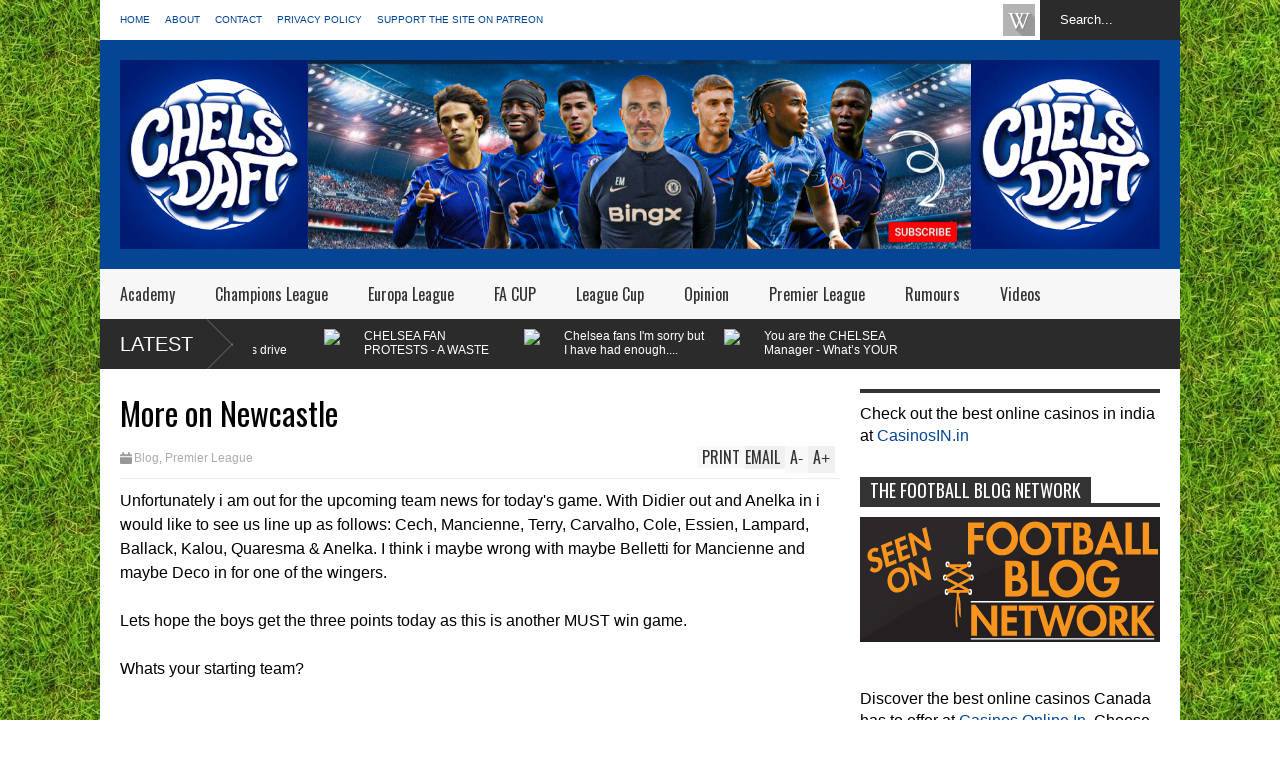

--- FILE ---
content_type: text/html; charset=UTF-8
request_url: https://www.chelseadaft.org/2009/04/more-on-newcastle.html
body_size: 50611
content:
<!DOCTYPE html>
<html class='v2' dir='ltr' xmlns='http://www.w3.org/1999/xhtml' xmlns:b='http://www.google.com/2005/gml/b' xmlns:data='http://www.google.com/2005/gml/data' xmlns:expr='http://www.google.com/2005/gml/expr'>
<head>
<link href='https://www.blogger.com/static/v1/widgets/335934321-css_bundle_v2.css' rel='stylesheet' type='text/css'/>
<meta content='OtpyKc1OHLN2EPEounf6RhRwe0X97ziY8H1fZKYwMF0' name='google-site-verification'/>
<script async='true' class='teads' src='//a.teads.tv/page/84136/tag' type='text/javascript'></script>
<META CONTENT='Chelseadaft - The Chelsea Fans Blog. The award winning Chelsea Blog written by a fan of over 35 years who tells it exactly how it is.' NAME='DESCRIPTION'></META>
<META CONTENT='Chelsea, Chelsea Blog, Chelseadaft, Chelsea Fans Blog' NAME='KEYWORDS'></META>
<meta content='width=device-width,initial-scale=1.0,minimum-scale=1.0,maximum-scale=1.0' name='viewport'/>
<script type='text/javascript'>//<![CDATA[
var curl = window.location.href;if (curl.indexOf('m=1') != -1) {curl = curl.replace('m=1', 'm=0');window.location.href = curl;}
//]]></script>
<meta content='text/html; charset=UTF-8' http-equiv='Content-Type'/>
<meta content='blogger' name='generator'/>
<link href='https://www.chelseadaft.org/favicon.ico' rel='icon' type='image/x-icon'/>
<link href='https://www.chelseadaft.org/2009/04/more-on-newcastle.html' rel='canonical'/>
<link rel="alternate" type="application/atom+xml" title="CHELSDAFT Fans Blog - Atom" href="https://www.chelseadaft.org/feeds/posts/default" />
<link rel="alternate" type="application/rss+xml" title="CHELSDAFT Fans Blog - RSS" href="https://www.chelseadaft.org/feeds/posts/default?alt=rss" />
<link rel="service.post" type="application/atom+xml" title="CHELSDAFT Fans Blog - Atom" href="https://www.blogger.com/feeds/6953053922178102916/posts/default" />

<link rel="alternate" type="application/atom+xml" title="CHELSDAFT Fans Blog - Atom" href="https://www.chelseadaft.org/feeds/7010757967231457758/comments/default" />
<!--Can't find substitution for tag [blog.ieCssRetrofitLinks]-->
<meta content='https://www.chelseadaft.org/2009/04/more-on-newcastle.html' property='og:url'/>
<meta content='More on Newcastle' property='og:title'/>
<meta content='' property='og:description'/>
<title>
More on Newcastle | CHELSDAFT Fans Blog
</title>
<!-- Global site tag (gtag.js) - Google Analytics -->
<script async='async' src='https://www.googletagmanager.com/gtag/js?id=G-YFFVKRPMCP'></script>
<script>
  window.dataLayer = window.dataLayer || [];
  function gtag(){dataLayer.push(arguments);}
  gtag('js', new Date());

  gtag('config', 'G-YFFVKRPMCP');
</script>
<style type='text/css'>@font-face{font-family:'Oswald';font-style:normal;font-weight:400;font-display:swap;src:url(//fonts.gstatic.com/s/oswald/v57/TK3_WkUHHAIjg75cFRf3bXL8LICs1_FvsUtiZSSUhiCXABTV.woff2)format('woff2');unicode-range:U+0460-052F,U+1C80-1C8A,U+20B4,U+2DE0-2DFF,U+A640-A69F,U+FE2E-FE2F;}@font-face{font-family:'Oswald';font-style:normal;font-weight:400;font-display:swap;src:url(//fonts.gstatic.com/s/oswald/v57/TK3_WkUHHAIjg75cFRf3bXL8LICs1_FvsUJiZSSUhiCXABTV.woff2)format('woff2');unicode-range:U+0301,U+0400-045F,U+0490-0491,U+04B0-04B1,U+2116;}@font-face{font-family:'Oswald';font-style:normal;font-weight:400;font-display:swap;src:url(//fonts.gstatic.com/s/oswald/v57/TK3_WkUHHAIjg75cFRf3bXL8LICs1_FvsUliZSSUhiCXABTV.woff2)format('woff2');unicode-range:U+0102-0103,U+0110-0111,U+0128-0129,U+0168-0169,U+01A0-01A1,U+01AF-01B0,U+0300-0301,U+0303-0304,U+0308-0309,U+0323,U+0329,U+1EA0-1EF9,U+20AB;}@font-face{font-family:'Oswald';font-style:normal;font-weight:400;font-display:swap;src:url(//fonts.gstatic.com/s/oswald/v57/TK3_WkUHHAIjg75cFRf3bXL8LICs1_FvsUhiZSSUhiCXABTV.woff2)format('woff2');unicode-range:U+0100-02BA,U+02BD-02C5,U+02C7-02CC,U+02CE-02D7,U+02DD-02FF,U+0304,U+0308,U+0329,U+1D00-1DBF,U+1E00-1E9F,U+1EF2-1EFF,U+2020,U+20A0-20AB,U+20AD-20C0,U+2113,U+2C60-2C7F,U+A720-A7FF;}@font-face{font-family:'Oswald';font-style:normal;font-weight:400;font-display:swap;src:url(//fonts.gstatic.com/s/oswald/v57/TK3_WkUHHAIjg75cFRf3bXL8LICs1_FvsUZiZSSUhiCXAA.woff2)format('woff2');unicode-range:U+0000-00FF,U+0131,U+0152-0153,U+02BB-02BC,U+02C6,U+02DA,U+02DC,U+0304,U+0308,U+0329,U+2000-206F,U+20AC,U+2122,U+2191,U+2193,U+2212,U+2215,U+FEFF,U+FFFD;}</style>
<style id='page-skin-1' type='text/css'><!--
/*
-----------------------------------------------------------------
Name:           FLAT NEWS
Version:        2.6.9
Designer:       Tien Nguyen
URL:            sneeit.com
----------------------------------------------------------------- */
/* Variable definitions
====================
<Variable name="keycolor" description="Main Color" type="color" default="#D12F2F"/>
<Group description="Body Object" selector="body">
<Variable name="body.font" description="Body Font" type="font"
default="normal normal 16px Arial, Tahoma, Helvetica, FreeSans, sans-serif"/>
<Variable name="body.background.color" description="Body Background Color" type="color" default="#e5e5e5"/>
</Group>
<Variable name="body.background" description="Body Background" type="background"
color="#ffffff" default="$(color) none repeat scroll top left"/>
<Variable name="emfont" description="Emphasis Font" type="font"
default="normal normal 20px Oswald"/>
*/
body {font:normal normal 16px Arial, Tahoma, Helvetica, FreeSans, sans-serif;
background: #ffffff url(//3.bp.blogspot.com/-y44p81PlJRQ/VRCMxJvItGI/AAAAAAAAUHk/dVoVcVq1noIAqN9cdLUT0N_jBEuq8EnaACK4B/s1600/grass.jpg) repeat scroll top left}
/*Frameworks*/
* {position:relative; word-wrap: break-word;}
body {max-width: 100%; overflow-x: hidden!important}
img {max-width: 100%;height:auto;}
iframe {max-width: 100%;}
.thumbnail {z-index: 10}
.item-thumbnail img{max-width: 9999px}
a {color:#044694;text-decoration:none}
.key {color:#044694}
.hide{display:none;line-height:0}
.clear{clear:both;float:none}
.ib{display:inline-block;*display:inline;zoom:1}
.oh{overflow:hidden; position:relative}
.ti{text-indent:-999px;font-size:0;line-height:0}
.Attribution {display: none}
.widget-item-control{z-index: 1000}
.mainbg{background-color: #044694}
.widget,.section {padding:0;margin:0}
.br4{-webkit-border-radius: 4px;-moz-border-radius: 4px;border-radius: 4px;}
.ease {-webkit-transition: all 200ms ease-in-out;-moz-transition: all 200ms ease-in-out;-o-transition: all 200ms ease-in-out;transition: all 200ms ease-in-out;}
.ease * {-webkit-transition: all 200ms ease-in-out;-moz-transition: all 200ms ease-in-out;-o-transition: all 200ms ease-in-out;transition: all 200ms ease-in-out;}
.maincolor {color:#044694}
.emfont {font:normal normal 20px Oswald}
.section-label {display: none;}
.section.json .widget.Label {display:none}
.item-thumbnail  {overflow: hidden;display: block;}
.comment-form {max-width: 100%;}
.CSS_LIGHTBOX {z-index: 9999!important;}
.table {display: table;width:100%}
.tr {display: table-row;width:100%}
.td {display: table-cell;vertical-align: middle;}
/*DESIGN*/
.wrapper {
width: 1080px;
margin: auto;
background: white;
}
/*TOP-HEADER*/
#top-header {
background: white;
height: 40px;
padding: 0 20px;
}
#page-social .PageList{
float: left;
}
#top-header .PageList {
font-size: 10px;
text-transform: uppercase;
}
#top-header h2 {
display: none;
}
#top-header .PageList li {
padding: 0;
margin: 0 1.5em 0 0;
height: 40px;
line-height: 40px;
}
#page-social .PageList li.selected a {
font-weight: normal;
color: #ccc;
}
#page-social .PageList li a:hover {
text-decoration:underline;
}
#top-header .search-box {
position: absolute;
right: 0;
}
#page-social .LinkList {
position: absolute;
right: 120px;
}
#search-this #search-text {
background: #2b2b2b;
border: none;
height: 40px;
line-height: 40px;
padding: 0 20px;
margin: 0;
display: block;
width: 100px;
color: white;
}
.social-icons .LinkList li a {
display: block;
background-image: url(https://blogger.googleusercontent.com/img/b/R29vZ2xl/AVvXsEhPFNWZ9OVQjerLxyxQpvfvHuZ5i3_e-7i762p5dlY7PLZaIheSYKUTdVRb2CHAB-PD3PHecMyhY3krWY4rHF0_drd0vURgdcykJn0rgv1WVDRVh7hGjxnRP8voG_T8LbQMHYwTuULoJPq1/s1600/color-grey-social-32.png);
background-repeat: no-repeat;
text-indent: -9999px;
font-size: 0;
line-height: 0;
height: 32px;
width: 32px;
margin: 0 5px 0 0;
background-position:-141px -282px
}
.social-icons .LinkList li a:hover{background-position:-391px -282px}
.social-icons .LinkList li {
float: left;
display: block;
}
.social-icons .LinkList li a.facebook{background-position:-0px -0px}
.social-icons .LinkList li a.facebook:hover{background-position:-250px -0px}
.social-icons .LinkList li a.pinterest{background-position:-47px -0px}
.social-icons .LinkList li a.pinterest:hover{background-position:-297px -0px}
.social-icons .LinkList li a.twitter{background-position:-94px -0px}
.social-icons .LinkList li a.twitter:hover{background-position:-344px -0px}
.social-icons .LinkList li a.plus{background-position:-141px -0px}
.social-icons .LinkList li a.plus:hover{background-position:-391px -0px}
.social-icons .LinkList li a.rss{background-position:-188px -0px}
.social-icons .LinkList li a.rss:hover{background-position:-438px -0px}
.social-icons .LinkList li a.vimeo{background-position:-0px -47px}
.social-icons .LinkList li a.vimeo:hover{background-position:-250px -47px}
.social-icons .LinkList li a.dribbble{background-position:-94px -47px}
.social-icons .LinkList li a.dribbble:hover{background-position:-344px -47px}
.social-icons .LinkList li a.tumblr{background-position:-141px -47px}
.social-icons .LinkList li a.tumblr:hover{background-position:-391px -47px}
.social-icons .LinkList li a.dropbox{background-position:-47px -94px}
.social-icons .LinkList li a.dropbox:hover{background-position:-297px -94px}
.social-icons .LinkList li a.flickr{background-position:-47px -141px}
.social-icons .LinkList li a.flickr:hover{background-position:-297px -141px}
.social-icons .LinkList li a.linkedin{background-position:-141px -141px}
.social-icons .LinkList li a.linkedin:hover{background-position:-391px -141px}
.social-icons .LinkList li a.blogspot{background-position:-188px -141px}
.social-icons .LinkList li a.blogspot:hover{background-position:-438px -141px}
.social-icons .LinkList li a.instagram{background-position:-0px -188px}
.social-icons .LinkList li a.instagram:hover{background-position:-250px -188px}
.social-icons .LinkList li a.yahoo{background-position:-47px -188px}
.social-icons .LinkList li a.yahoo:hover{background-position:-297px -188px}
.social-icons .LinkList li a.youtube{background-position:-94px -188px}
.social-icons .LinkList li a.youtube:hover{background-position:-344px -188px}
.social-icons .LinkList li a.digg{background-position:-188px -188px}
.social-icons .LinkList li a.digg:hover{background-position:-438px -188px}
.social-icons .LinkList li a.skype{background-position:-0px -235px}
.social-icons .LinkList li a.skype:hover{background-position:-250px -235px}
.social-icons .LinkList li a.wordpress{background-position:-94px -235px}
.social-icons .LinkList li a.wordpress:hover{background-position:-344px -235px}
.social-icons .LinkList li a.amazon{background-position:-47px -282px}
.social-icons .LinkList li a.amazon:hover{background-position:-297px -282px}
<script type="text/javascript">
window._seedtagq = window._seedtagq || [];
window._seedtagq.push(['_setId', '4901-1078-01']);
(function () {
var st = document.createElement('script');
st.type = 'text/javascript';
st.async = true;
st.src = ('https:' == document.location.protocol
? 'https'
: 'http') + '://config.seedtag.com/loader.js?v=' + Math.random();
var s = document.getElementsByTagName('script')[0];
s.parentNode.insertBefore(st, s);
})();
</script>
/*LOGO and TOP ADS*/
#brand .widget {
z-index: 2;
overflow: hidden;
line-height: 0!important;
float: right;
}
#brand .widget .widget-content {
float: right;
}
#brand .Header {
z-index: 1;
padding: 20px;
float: left;
}
#brand .widget.Header .widget-content {
float: none;
}
#brand .Header .descriptionwrapper {
display: none;
}
#brand .Header .title {
font:normal normal 20px Oswald;
font-size:32px;
font-weight: bold;
color: white;
text-transform: uppercase;
display: block!important;
margin: 0;
}
#brand .widget h2 {
display: none;
}
#brand .Header .title a {
color: white;
}
/*MAIN MENU & SUB MENU*/
#main-menu {
background: #f7f7f7;
height: 50px;
font:normal normal 20px Oswald;
font-size:16px;
z-index: 999;
}
#main-menu .widget {
display: none;
}
#sub-menu {
display: none;
}
#main-menu li {
display: block;
}
#main-menu .menu li {
float: left;
}
#main-menu ul {
padding: 0;
margin: 0;
}
#main-menu ul.sub {
position: absolute;
display: none;
}
#main-menu .menu > li > a,
#main-menu .menu > li > span {
color: #333;
height: 50px;
display: block;
line-height: 50px;
padding: 0 20px;
}
#main-menu .menu > li:hover > span {
background: #ddd;
}
#main-menu .menu > li:hover > a,
#main-menu .menu > li.has-sub:hover > span {
background: #044694;
color: white;
}
#main-menu ul.menu li:hover ul.sub {
display: block;
}
#main-menu .menu .sub li a {
display: block;
background: #333;
width: 200px;
padding: 10px 20px;
color: white;
font: normal normal 16px Arial, Tahoma, Helvetica, FreeSans, sans-serif;
font-size: 16px;
}
#main-menu .menu .sub li span {
display: block;
background: #666;
width: 200px;
padding: 10px 20px;
color: #999;
font: normal normal 16px Arial, Tahoma, Helvetica, FreeSans, sans-serif;
font-size: 16px;
}
#main-menu .menu .sub li a:hover {
background: #044694;
}
/*BREAK NEWS*/
#break-news .label-layout {
background: #2b2b2b;
height: 50px;
overflow: hidden;
}
#break-news .label-layout h2.title {
font-weight: normal;
text-transform: uppercase;
font-size: 20px;
line-height: 50px;
height: 50px;
display: block;
padding: 0 20px 0 0;
background: #2b2b2b;
position: absolute;
z-index: 2;
}
#break-news .label-layout h2.title a {
color: white;
padding: 0 40px 0 20px;
display: block;
background: url(https://blogger.googleusercontent.com/img/b/R29vZ2xl/AVvXsEjVbR9GJQACFAzNAHYkd_Hpq65nhQKpkZpk_9jjU9bRabw5-iNcAQ0Y0VRs-RMPgOHnnXyioZYCAFnxz8bWwp_lEm110MwKpW319Gvn5YE3760Bi8ozxnpSKqf6vERNTqiCGu13LHPVElp6/s1600/break-separate.png) no-repeat right center;
height: 50px;
line-height: 50px;
}
#break-news .label-layout .content .item {
float: left;
height: 50px;
width: auto;
}
#break-news .label-layout .content .item .thumbnail {
float: left;
}
#break-news .label-layout .content .item .item-thumbnail {
height: 30px;
width: 30px;
float: left;
margin: 10px 10px 0 0;
}
#break-news .label-layout .content {
z-index: 1;
}
#break-news .label-layout .content .item .meta {
display: none;
}
#break-news .label-layout .content .item .excerpt {
display: none;
}
#break-news .label-layout .content .item .title {
font-size: 12px;
font-weight: normal;
}
#break-news .label-layout .content .item .title a {
color: white;
display: block;
padding: 10px 20px 0 0;
}
#break-news .label-layout .content .item .title a:hover {
color: #044694;
}
#break-news ul { /* that's your list */
list-style-type: none;
margin: 0;
padding: 0;
width: auto!important;
}
#break-news ul li {
float: left;
min-width: 50px!important;
margin: 0;
padding: 0;
max-width: 200px;
max-height: 2.5em;
overflow: hidden;
}
/*HOME FLEXIBLE LAYOUT*/
/*common layout*/
body.index div.home .widget.Blog {
display: none;
}
#home-layout {
display: none;
}
body.index div.home #home-layout {
display: block;
}
.static_page #side,
.error_page #side {
display: none;
}
.static_page #main,
.error_page #main {
width: 100%;
float: none;
}
#main {
float: left;
width: 720px;
margin: 0 20px 0 0;
min-height: 10px;
}
#primary {
padding: 20px;
}
#home-layout .label-layout {
margin: 0 0 20px 0;
}
#home-layout .label-layout .excerpt {
line-height: 1.5em;
}
#home-layout .label-layout h2.title {
font:normal normal 20px Oswald;
font-weight: normal;
font-size: 18px;
text-transform: uppercase;
}
#home-layout .label-layout h2.title a {
background: #044694;
color: white;
padding: 0 10px;
}
#side {
float: left;
width: 300px;
}
#home-layout .label-layout h3.title {
font:normal normal 20px Oswald;
font-size: 20px;
font-weight: normal;
line-height: 1.2em;
}
#home-layout .label-layout h3.title a:hover {
filter: alpha(opacity=60);
opacity: 0.6;
}
#home-layout .label-layout .meta a,
.feed-data .meta a,
.related-post .meta a,
.post-wrapper .meta .comment,
.post-wrapper .meta .tags,
.post-wrapper .meta .date {
display: inline-block;
background-image: url(https://blogger.googleusercontent.com/img/b/R29vZ2xl/AVvXsEg3rD30F8O8EkhGlRNXgCE9w55WimK6e48Nk8ri0nuaB3RcGA2rZ3sE5jBohfhius5AzGV9FHStcPHzZGyhF1K7xsp6NeFREi0zFyhNjd2HjIwJdSzMqrrKI2E7LHH9Dmyo-27Z5erAZObW/s1600/meta-icons.png);
height: 12px;
font-size: 12px;
line-height:12px;
color: black;
vertical-align: middle;
background-repeat: no-repeat;
padding: 0 0 0 14px;
margin: 0 10px 0 0;
filter: alpha(opacity=40);
opacity: 0.4;
overflow: hidden;
}
.post-wrapper .meta *:hover {
filter: alpha(opacity=100);
opacity: 1;
}
.post-wrapper .post-archive-body .meta > div.post-info {
margin: 5px 0 10px 0;
}
.post-wrapper .meta .post-info {
max-width: 70%;
z-index: 9;
}
.post-wrapper .meta .post-info * {
z-index: 9;
}
#home-layout .label-layout .meta a:hover,
.feed-data .meta a:hover,
.post-wrapper .meta > div:hover,
.related-post .meta a:hover{
color: #044694;
filter: alpha(opacity=100);
opacity: 1;
}
#home-layout .label-layout .meta a.date,
.feed-data .meta a.date,
.post-wrapper .meta div.date,
.related-post .meta a.date {
background-position: 0 -40px;
}
.post-wrapper .meta div.tags {
background-position: 0 -20px;
}
#home-layout .label-layout.hot,
#home-layout .label-layout.three,
#home-layout .label-layout.combine,
#home-layout .label-layout.slider,
#home-layout .label-layout.dark {
clear: both;
}
#home-layout .label-layout .item .thumbnail,
#home-layout .label-layout .item .item-thumbnail {
background: #333;
}
/*HOT layout*/
#home-layout .label-layout.hot .item-first {
background: #044694;
width: 420px;
float:left;
}
#home-layout .label-layout.hot .item-first .thumbnail,
#home-layout .label-layout.hot .item-first .item-thumbnail {
width: 420px;
height: 250px;
overflow: hidden;
}
#home-layout .label-layout.hot .item-first h3.title {
margin: 20px;
}
#home-layout .label-layout.hot .item-first h3.title a {
color: white;
font-size: 30px;
line-height: 1.3em;
}
#home-layout .label-layout.hot .item-first .meta-2 {
height:0;
border-top: 1px solid white;
margin: 0 20px;
filter: alpha(opacity=40);
opacity: 0.4;
}
#home-layout .label-layout.hot .item-first .meta-2 *,
#home-layout .label-layout.hot .item-first .meta-1 {display:none}
#home-layout .label-layout.hot .item-first .excerpt {
padding: 0 20px;
font-size: 14px;
color: white;
filter: alpha(opacity=80);
opacity: 0.8;
min-height: 130px;
}
#home-layout .label-layout.hot .item-first .meta.meta-3 {
background: #EEE;
padding: 10px 20px 10px 20px;
}
#home-layout .label-layout.hot .item-other {
float: right;
width: 280px;
border-top: 1px solid #eee;
padding-top: 20px;
}
#home-layout .label-layout.hot .item-other .thumbnail, #home-layout .label-layout.hot .item-other .item-thumbnail {
width: 280px;
height: 160px;
overflow: hidden;
}
#home-layout .label-layout.hot .item-other h3.title {
margin: 10px 0 10px 0;
}
#home-layout .label-layout.hot .item-other h3.title a{
color: black;
font-size: 20px;
}
#home-layout .label-layout.hot .item-other .meta-1,
#home-layout .label-layout.hot .item-other .meta-3,
#home-layout .label-layout.hot .item-other .excerpt {
display:none;
}
#home-layout .label-layout.hot .item-other .meta-2 {
margin: 0 0 10px 0;
}
#home-layout .label-layout.hot .item-1 {
padding-top: 0;
border-top: none;
}
/*THREE columns layout*/
#home-layout .label-layout.three .item {
float: left;
width: 230px;
margin-left: 15px;
margin-bottom: 15px;
}
#home-layout .label-layout.three .item-0,
#home-layout .label-layout.three .item-3,
#home-layout .label-layout.three .item-6 {
clear: left;
margin-left: 0;
}
#home-layout .label-layout.three .item .thumbnail {
width: 230px;
height: 125px;
overflow: hidden;
}
#home-layout .label-layout.three .item .item-thumbnail {
width: 230px;
height: 125px;
}
#home-layout .label-layout.three .meta-1 {
margin: 10px 0 10px 0;
}
#home-layout .label-layout.three .meta-2,
#home-layout .label-layout.three .meta-3 {
display:none;
}
#home-layout .label-layout.three .excerpt {
font-size: 12px;
color: #666;
}
/*DARK layout*/
#home-layout .label-layout.dark .item {
padding: 20px;
background: #F0F0F0;
margin: 0 0 1px 0;
}
#home-layout .label-layout.dark .thumbnail,
#home-layout .label-layout.dark .item-thumbnail {
width: 70px;
height: 70px;
overflow: hidden;
}
#home-layout .label-layout.dark .thumbnail {
float: left;
margin: 0 20px 0 0;
z-index: 2;
}
#home-layout .label-layout.dark .meta-1,
#home-layout .label-layout.dark .meta-3,
#home-layout .label-layout.dark .excerpt {
display: none;
}
#home-layout .label-layout.dark .meta-2 {
margin: 10px 0 0 0;
}
/*TWO columns layout*/
#home-layout .label-layout.two .item-first {
float: left;
width: 350px;
margin: 0 20px 0 0;
}
#home-layout .label-layout.two .meta-1,
#home-layout .label-layout.two .meta-3,
#home-layout .label-layout.two .excerpt {
display: none;
}
#home-layout .label-layout.two .meta-2 {
margin: 5px 0 5px 0;
}
#home-layout .label-layout.two .item-first h3.title {
margin: 15px 0 10px 0;
}
#home-layout .label-layout.two .item-first h3.title a {
font-size: 26px;
line-height: 1.3em;
}
#home-layout .label-layout.two .item-other h3.title a {
color: black;
}
#home-layout .label-layout.two .item-first .excerpt {
font-size: 14px;
display: block;
margin: 0;
}
#home-layout .label-layout.two .item-other {
float: left;
width: 350px;
margin: 10px 0 0 0;
padding: 15px 0 0 0;
border-top: 1px solid #eee;
}
#home-layout .label-layout.two .item-1 {
border: none;
margin: 0;
padding: 0
}
#home-layout .label-layout.two .item-first .thumbnail,
#home-layout .label-layout.two .item-first .item-thumbnail {
width: 350px;
height: 230px;
overflow: hidden;
}
#home-layout .label-layout.two .item-other .thumbnail,
#home-layout .label-layout.two .item-other .item-thumbnail {
width: 70px;
height: 70px;
overflow: hidden;
float: left;
margin: 0 20px 5px 0;
}
/*ONE columns layout*/
#home-layout .label-layout.oneleft {
float: left;
width: 350px;
clear: left;
}
#home-layout .label-layout.oneright {
float: right;
width: 350px;
clear: right;
}
#home-layout .label-layout.oneleft .item-first .thumbnail,
#home-layout .label-layout.oneleft .item-first .item-thumbnail,
#home-layout .label-layout.oneright .item-first .thumbnail,
#home-layout .label-layout.oneright .item-first .item-thumbnail {
width: 350px;
height: 230px;
overflow: hidden;
margin: 0 0 10px 0;
}
#home-layout .label-layout.oneleft .meta-1,
#home-layout .label-layout.oneright .meta-1,
#home-layout .label-layout.oneleft .meta-3,
#home-layout .label-layout.oneright .meta-3 {
display: none;
}
#home-layout .label-layout.oneleft .item-first h3.title,
#home-layout .label-layout.oneright .item-first h3.title {
font-size: 26px;
margin: 10px 0 10px 0;
}
#home-layout .label-layout.oneleft .item-first .excerpt,
#home-layout .label-layout.oneright .item-first .excerpt {
font-size: 14px;
margin: 0 0 15px 0;
}
#home-layout .label-layout.oneleft .meta,
#home-layout .label-layout.oneright .meta {
margin: 5px 0 10px 0;
}
#home-layout .label-layout.oneleft .item-other,
#home-layout .label-layout.oneright .item-other {
padding: 15px 0 0 0;
border-top: 1px solid #eee;
margin: 0 0 15px 0;
}
#home-layout .label-layout.oneleft .item-other .thumbnail,
#home-layout .label-layout.oneleft .item-other .item-thumbnail,
#home-layout .label-layout.oneright .item-other .thumbnail,
#home-layout .label-layout.oneright .item-other .item-thumbnail {
width: 70px;
height: 70px;
overflow: hidden;
}
#home-layout .label-layout.oneleft .item-other .thumbnail,
#home-layout .label-layout.oneright .item-other .thumbnail {
float: left;
margin: 0 15px 0 0;
}
#home-layout .label-layout.oneleft .item-other .excerpt,
#home-layout .label-layout.oneright .item-other .excerpt {
display: none;
}
#home-layout .label-layout.oneleft .item-other h3.title,
#home-layout .label-layout.oneright .item-other h3.title {
margin: 0 0 5px 0;
}
#home-layout .label-layout.oneleft .item-other h3.title a,
#home-layout .label-layout.oneright .item-other h3.title a {
color:black;
}
/*SLIDER layout*/
#home-layout .label-layout.slider .banner { position: relative; overflow: hidden; }
#home-layout .label-layout.slider .banner li { list-style: none; }
#home-layout .label-layout.slider .banner ul li { float: left; }
#home-layout .label-layout.slider .thumbnail,
#home-layout .label-layout.slider .item-thumbnail {
width: 720px;
height: 300px;
overflow: hidden;
z-index: 0;
}
#home-layout .label-layout.slider .meta,
#home-layout .label-layout.slider .excerpt {
display: none;
}
#home-layout .label-layout.slider .banner ul {
margin: 0;
padding: 0;
}
#home-layout .label-layout.slider h3.title {
position:absolute;
top: 35%;
left: 0;
text-align: center;
font-size: 30px;
width: 90%;
margin: 0 5%;
background-color: rgba(0, 0, 0, 0.5);
padding: 10px 0 15px 0;
}
#home-layout .label-layout.slider h3.title a{
color: white;
text-shadow: 3px 3px 3px #000;
}
#home-layout .label-layout.slider h3.title a:hover{
color: #044694;
filter: alpha(opacity=100);
opacity: 1;
}
#home-layout .label-layout.slider ol.dots {
position: absolute;
left: 0;
bottom: 10px;
width: 100%;
padding: 0;
margin: 0;
text-align: center;
}
#home-layout .label-layout.slider .dots li {
cursor: pointer;
background: white;
display: inline-block;
margin: 0 5px;
padding: 0 5px;
border: 1px solid #000;
filter: alpha(opacity=60);
opacity: 0.6;
font-size: 11px;
font-weight: bold;
}
#home-layout .label-layout.slider .dots li.active {
filter: alpha(opacity=100);
opacity: 1;
background: #044694;
color: white;
border-color: white;
}
#home-layout .label-layout.slider .dots li:hover {
filter: alpha(opacity=100);
opacity: 1;
}
/*COMBINE layout*/
#home-layout .label-layout.combine .item.item-3,
#home-layout .label-layout.combine .item.item-5,
#home-layout .label-layout.combine .item.item-7,
#home-layout .label-layout.combine .item.item-9,
#home-layout .label-layout.combine .item.item-11{
clear: left;
}
#home-layout .label-layout.combine .item .meta-1 {
display: none;
}
#home-layout .label-layout.combine .item .meta-3 {
clear: both;
line-height: 0;
}
#home-layout .label-layout.combine .item .meta-3 * {
display: none;
}
#home-layout .label-layout.combine .item.item-first .thumbnail,
#home-layout .label-layout.combine .item.item-first .item-thumbnail {
width: 350px;
height: 250px;
overflow: hidden;
}
#home-layout .label-layout.combine .item.item-first .thumbnail {
float: left;
margin: 0 20px 0 0;
}
#home-layout .label-layout.combine .item.item-first .meta-2 {
float: left;
width: 350px;
margin: 10px 0 10px 0;
}
#home-layout .label-layout.combine .item.item-first .excerpt {
float: left;
width: 350px;
margin: 0;
}
#home-layout .label-layout.combine .item.item-first h3.title {
font-size: 26px;
}
#home-layout .label-layout.combine .item.item-other .thumbnail,
#home-layout .label-layout.combine .item.item-other .item-thumbnail {
width: 70px;
height: 70px;
overflow: hidden;
}
#home-layout .label-layout.combine .item.item-other {
float: left;
width: 360px;
margin: 15px 0 0 0;
padding: 15px 0 0 0;
border-top: 1px solid #eee;
}
#home-layout .label-layout.combine .item.item-other .thumbnail {
float: left;
margin: 0 15px 0 0;
}
#home-layout .label-layout.combine .item.item-other h3.title {
float: left;
width: 265px;
}
#home-layout .label-layout.combine .item.item-other h3.title a{
color: black;
}
#home-layout .label-layout.combine .item.item-other .meta-2 {
margin: 10px 0;
float: left;
width: 265px;
}
#home-layout .label-layout.combine .item.item-other .excerpt {
display: none;
}
#home-layout .label-layout.combine .item.item-first{
clear: both;
margin: 0 0 5px 0;
}
/* SIDEBAR */
/*common for side*/
#side h2 {
font:normal normal 20px Oswald;
text-transform: uppercase;
font-weight: normal;
font-size: 18px;
border-bottom: 4px solid #333;
}
#side h2 span {
background: #f0f0f0;
margin: 0 3px 0 0;
padding: 0 10px;
}
#side h2 span.active {
background: #333;
color: white;
}
#side .widget .widget-content {
clear:both;
padding: 10px 0;
margin: 0 0 20px 0;
}
#side .widget ul {
padding: 0;
margin: 0;
}
#side .widget li {
display:block;
}
#side #tabs {
overflow: hidden;
}
#side #tabs .widget {
height: 0px;
overflow: hidden;
}
#side #tabs .widget h2 {
display:none;
}
#side #tabs .widget.tab-active {
height: auto;
overflow: hidden;
}
#side #tabs h2 span {
cursor: pointer;
}
#side #tabs h2 span:hover {
background: #044694;
color: white;
}
#side #tabs h2 span.active:hover {
background: #333;
color: white;
}
/*feed data widgets*/
.feed-data .item {
margin: 15px 0 0 0;
padding: 10px 0 0 0;
border-top: 1px solid #eee;
clear: both;
}
.feed-data .item-0 {
margin: 0;
padding: 0;
border-top: none;
}
.feed-data .item .thumbnail,
.feed-data .item .item-thumbnail {
width: 70px;
overflow: hidden;
height: 70px;
}
.feed-data .item .thumbnail {
float: left;
margin: 3px 10px 0 0;
z-index: 2;
}
.feed-data .item .meta,
.feed-data .item .excerpt {
display: none;
}
.feed-data .item .meta-2 {
display: block;
margin: 5px 0;
}
.feed-data .item h3.title {
font:normal normal 20px Oswald;
font-weight: normal;
font-size: 16px
}
.feed-data.recent-comments .item  .meta-2 {
height: 0.8em;
margin: 10px 0 7px 0;
}
.feed-data.recent-comments .item .excerpt {
display: block;
margin: 0;
}
/*COMMON WIDGET CSS*/
.PopularPosts .widget-content ul li {
font:normal normal 20px Oswald;
font-size:16px;
border-top: 1px solid #eee;
}
.PopularPosts .widget-content ul li:first-child {
border: none;
}
.PopularPosts .item-thumbnail {
width: 70px;
height: 70px;
margin: 0 10px 10px 0;
z-index: 1;
}
.PopularPosts .item-snippet {
font:normal normal 16px Arial, Tahoma, Helvetica, FreeSans, sans-serif;
font-size: 12px;
color: #666;
line-height: 1.5em;
}
.cloud-label-widget-content .label-size {
background: #044694;
margin: 0 5px 5px 0;
float: left;
padding: 5px;
font:normal normal 20px Oswald;
font-size: 16px;
filter: alpha(opacity=100);
opacity: 1;
}
.cloud-label-widget-content .label-size .label-count {
display: inline;
color: #FFF;
filter: alpha(opacity=60);
opacity: 0.8;
font-weight: normal;
font-size: 12px;
}
.cloud-label-widget-content .label-size a {
color: white;
}
/*FOOTER*/
#footer-ads {
width: 728px;
text-align: center;
margin: 30px auto;
}
#footer-ads .widget h2 {
display: none;
}
#footer-widgets {
background: #f8f8f8;
padding: 40px 0;
}
#footer-widgets .widget {
display: inline-block;
vertical-align: top;
width: 20%;
margin: 0 0 0 4%;
}
#footer-widgets .widget h2 {
font:normal normal 20px Oswald;
font-size: 16px;
text-transform: uppercase;
font-weight: normal;
margin: 0 0 10px 0;
}
#footer-widgets .widget a:hover {
text-decoration: underline;
}
#footer-widgets .widget ul {
padding: 0;
}
#footer-widgets .widget li {
margin: 10px 0 0 0;
padding: 10px 0 0 15px;
border-top: 1px solid #eee;
display: block;
background: url(https://blogger.googleusercontent.com/img/b/R29vZ2xl/AVvXsEhzse9L-WFFPTaVeV3FN1dhUS59Fqj7zdHxcQyssNvrcpxKHiXbZFGHvjLjra0BSFArtZ2T51qyMiRdK7e8O8Njk4PfuNaORFDflzGjKHlssg2qtkz52nYe19QoQsUpF-BSIhZHuv975sby/s1600/li-arrow.png) no-repeat 0 13px;
}
#footer-widgets .widget li span {
background: #ddd;
color: white;
font-size: 10px;
font-weight: bold;
padding: 0px 3px;
}
#footer-widgets .contact-form-widget form span {
color: red;
}
#footer-widgets .contact-form-widget {
color: #999;
font-size: 12px;
}
#footer-widgets .contact-form-widget form input.contact-form-button-submit {
background: #044694;
border: none;
-webkit-border-radius: 0;
-moz-border-radius: 0;
border-radius: 0;
-moz-box-shadow: none;
-webkit-box-shadow: none;
box-shadow: none;
width: 100%;
height: 2em;
font:normal normal 20px Oswald;
text-transform: uppercase;
font-weight: normal;
font-size: 16px;
cursor: pointer;
}
#footer-widgets .contact-form-widget form input.contact-form-button-submit:hover {
filter: alpha(opacity=60);
opacity: 0.6;
}
#copyright {
background: #333;
padding: 30px 0;
font-size: 12px;
color: #ccc;
text-align: center;
}
#copyright a {
color: white;
}
#copyright a:hover {
color: #044694;
}
/*POST ENTRY*/
.post-archive-body .thumbnail,
.post-archive-body .item-thumbnail {
width: 300px;
height: 200px;
overflow: hidden;
}
.post-archive-body .thumbnail {
float: left;
margin: 5px 20px 20px 0;
z-index: 99;
}
.post-archive-body {
margin: 0 0 20px 0;
}
.post-archive-body h2.post-title {
font:normal normal 20px Oswald;
font-size:24px;
font-weight: normal;
margin-bottom: 0;
}
.post-wrapper .meta > div {
margin: 10px 5px 5px 0;
}
.post-wrapper .meta > div a {
color: #333
}
.post-wrapper .meta .comment,
.post-wrapper .meta .date {
z-index: 9
}
.post-body-snippet {
margin: 0;
}
.post-title.single-title {
font:normal normal 20px Oswald;
font-size:32px;
font-weight: normal;
}
.post-single-body {
line-height: 1.5em;
border-top: 1px solid #eee;
margin: 10px 0 0 0;
padding: 10px 0 0 0;
}
td.tr-caption {
font-style: italic;
color: #999;
}
.post-body blockquote {
margin: 15px 20px 20px 0;
padding: 15px;
background: #f0f0f0;
font-style: italic;
font:normal normal 20px Oswald;
border-top: 6px solid #044694;
line-height: 2;
font-size: 14px;
color: #333;
}
.post-wrapper .meta div.tags a:hover {
color: #044694;
}
.post-wrapper .post-author {
text-align: right;
margin: 0.5em 0;
font-size: 13px;
font-style: italic;
color: #ccc;
}
.post-wrapper .post-author a {
font-weight: bold;
}
.post-body h2,
.post-body h3,
.post-body h4 {
font:normal normal 20px Oswald;
text-transform: none;
margin: 1em 0 0.5em 0;
}
.Blog h4 {
font:normal normal 20px Oswald;
font-weight: normal;
text-transform: uppercase;
font-size: 20px;
}
post-body h2 {
font-size: 26px;
}
.post-body h3 {
font-size: 20px;
}
.post-body h4 {
font-size: 16px;
text-align: left!important;
text-transform: none;
}
.share-post .title {
float: left;
padding: 0 10px 0 0;
}
.share-post .addthis_toolbox {
padding: 4px 0 0 0;
}
.share-post .addthis_toolbox .addthis_button_tweet {
width: 85px;
}
.share-post .addthis_toolbox .addthis_button_facebook_like {
width: 80px;
}
.share-post .addthis_toolbox .addthis_button_google_plusone {
width: 65px;
}
.share-post {
padding: 10px 0;
border: 1px solid #eee;
border-left: none;
border-right: none;
margin: 20px 0;
z-index: 999;
}
.post-wrapper .meta > div.post-apps * {
line-height: 12px;
}
.post-wrapper .meta > div.post-apps {
position: absolute;
right: 0;
width: 100%;
z-index: 1;
top: 0px;
background: none;
font-size: 16px;
filter: alpha(opacity=100);
opacity: 1;
}
.post-apps a {
color: black;
font:normal normal 20px Oswald;
font-size:16px;
text-transform: uppercase;
}
.post-apps a.zoom-text {
float: right;
}
.post-apps .addthis_toolbox {
float: right;
}
.post-apps a.addthis_button_print span {
margin: -1px 6px 0 0;
}
.post-apps a.addthis_button_email span {
margin: -2px 5px 0 10px;
}
.post-apps a.addthis_button_print {
background: #f8f8f8;
padding: 5px;
margin: -10px 0 0 0;
float: right;
}
.post-apps a.addthis_button_email {
background: #f0f0f0;
padding: 5px 5px 6px 0;
margin: -10px 0 0 0;
float: right;
}
.zoom-out-text {
background: #f8f8f8;
padding: 5px 5px 8px 5px;
margin: -10px 0 0 0;
}
.zoom-in-text {
background: #f0f0f0;
padding: 5px 5px 8px 5px;
margin: -10px 0 0 0;
}
.zoom-text span {
font: normal normal 16px Arial, Tahoma, Helvetica, FreeSans, sans-serif;
}
/*RELATED POSTS*/
.related-post h3.title {
font:normal normal 20px Oswald;
font-size:19px;
font-weight: normal;
}
.related-post h3.title a {
color: black;
}
.related-post h3.title a:hover {
color: #044694;
}
.related-post .item {
float: left;
width: 230px;
margin-left: 15px;
margin-top: 10px;
}
.related-post .item-0,
.related-post .item-3 {
margin-left: 0;
}
.related-post .item .item-thumbnail,
.related-post .item .thumbnail {
width: 230px;
height: 125px;
overflow: hidden;
}
.related-post .meta-1 {
margin: 10px 0 0 0;
}
.related-post .meta-2,
.related-post .meta-3 {
display:none;
}
.related-post .excerpt {
display:none;
}
/*PAGINATION*/
.static-pagination .home-link:hover {
text-decoration: underline;
}
.static-pagination {
font:normal normal 20px Oswald;
font-size:16px;
text-align: center;
}
.paginations {
float: left;
width: 100%;
margin: 20px 0;
padding: 20px 0;
border: 1px solid #eee;
border-left: none;
border-right: none;
}
.paginations .item span {
font-size: 10px;
color: #ccc;
text-transform: uppercase;
display: block;
}
.paginations .item a {
font:normal normal 20px Oswald;
display: block;
font-size: 16px;
}
.paginations .item {
float: right;
text-align: right;
}
.paginations .item:first-child {
float: left;
text-align: left;
}
.paginations .item a:hover {
text-decoration: underline;
}
.index .paginations > span {
background: #f8f8f8;
display: inline-block;
padding: 0 10px;
font:normal normal 20px Oswald;
font-size:16px;
border: 1px solid #EEE;
margin: 0 5px 0 0;
}
.index .paginations > a {
display: inline-block;
border: 1px solid #EEE;
padding: 0 10px;
margin: 0 5px 0;
font:normal normal 20px Oswald;
font-size:16px;
}
.index .paginations > a:hover {
background: #044694;
color: white;
}
.index .paginations {
border: none;
padding: 0;
margin: 0;
}
/*COMMENTS*/
.comments .comment-block {
background: #FFF;  border-radius: 1px;  -moz-border-radius: 1px;  -webkit-border-radius: 1px;  box-shadow: 0 1px 3px 0 #B5B5B5;  -moz-box-shadow: 0 1px 3px 0 #b5b5b5;  -webkit-box-shadow: 0 1px 3px 0 #B5B5B5;  position: relative;  padding: 10px 10px 15px 10px;
margin-left: 25px;
}
.comments .thread-toggle {
display: none;
}
.comments .avatar-image-container {
overflow: hidden;  width: 45px;  height: 45px;
margin: 15px 10px 10px 0;  background: #FFF;  padding: 2px;  -moz-border-radius: 1px;  -webkit-border-radius: 1px;  box-shadow: 0 0 3px #B5B5B5;  -moz-box-shadow: 0 0 3px #b5b5b5;  -webkit-box-shadow: 0 0 3px #B5B5B5;
float: left;
z-index: 9;
position: relative;
max-width: 100px;
max-height: 100px;
}
.comments .avatar-image-container img {
max-width: 100%;
width: 100%;
}
.comments .comments-content .user {
font-weight: normal;
font-style: italic;
display: block;
margin: 12px 0 0 0;
}
.comments .comments-content .datetime {
display: block;
font-size: 11px;
}
.comments .comments-content .icon.blog-author {
display: none;
}
.comment-actions.secondary-text a {
background: #DDD;
padding: 3px 10px;
}
.comment-actions.secondary-text {
position: absolute;
bottom: 0;
right: 0;
text-shadow: 0 1px 1px #FFF;
font-size: 11px;
}
.comment-actions.secondary-text a:hover {
background: #333;
text-shadow: 0 1px 1px #000;
}
.comment-actions a:hover {
color: white;
}
.comments .continue a {
padding: 0;
}
.comments .comments-content .inline-thread {
padding: 0;
}
.comments .comments-content .comment-replies {
margin-left: 50px;
}
ol.thread-chrome.thread-expanded .continue {
display: block;
text-align: right;
font:normal normal 20px Oswald;
font-weight: normal;
text-transform: uppercase;
font-size: 18px;
}
.separator a[style="margin-left: 1em; margin-right: 1em;"] {margin-left: auto!important;margin-right: auto!important;}
/*--emoticons*/
#emo-but {
display: inline-block;
}
#emo-but a {
padding: 4px 4px 0px;
line-height: 0;
background: #fbfbfb;
}
#emo-but a:hover {
background: #f8f8f8;
}
#emo-box .item {
float: left;
text-align: center;
padding: 10px 0;
width: 85px;
font-size: 12px;
height: 30px;
line-height: 1;
}
#emo-box {
background: #fbfbfb;
margin: -2px 0 0 0;
display: none;
}
/*comment switcher*/
#comment-post-message a {
margin: 4px 0 0 0.5em;
padding: 4px;
background: #f8f8f8;
font: normal normal 16px Arial, Tahoma, Helvetica, FreeSans, sans-serif;
font-size: 10px;
display: inline-block;
vertical-align: top;
}
#comment-post-message a.default {
color: #044694;
}
#comment-post-message a.facebook{
color: #6d84b4;
}
#comment-post-message a:hover {
text-decoration: underline;
}
#comment-post-message a.active {
color: #ccc;
cursor: text;
text-decoration: none;
}
.comment-box {
display : none
}
.comment-content iframe {
display: block;
width: 100%;
height: 300px;
max-height: 100%;
border: none;
clear: both;
}
.blog-comment-message {
padding: 10px;
background: #fbfbfb;
border: 1px solid #eee;
margin: 10px 0;
}
/*404*/
.desc-404 {
text-align: center;
font-size: 30px;
margin: 30px 0 0 0;
}
.img-404 {
font:normal normal 20px Oswald;
color: #ccc;
font-size: 150px;
text-align: center;
}
.error_page .paginations {
font:normal normal 20px Oswald;
text-align: center;
font-size: 30px;
text-transform: uppercase;
border: none;
}
/*JUMP TOP*/
a.scrollup {
z-index:2;
background: #444 url(https://blogger.googleusercontent.com/img/b/R29vZ2xl/AVvXsEjUwv3YjnbqStKbUcWclGc873PS6Lu-4IjjLAESyqsrAZKhhQem1Sm6xhX7ZzIcg5UUbSOOOkuq6Slecf9g_yki_1FQg08luBceWX65e1ZsGz_Z08yPybVl0nnuSMEnfXZZwCE2eTL-L-M_/s1600/jump-top-arrow.png) no-repeat center center;
width:40px;
height:40px;
text-indent:-99999px;
border-radius:2px;
-moz-border-radius:2px;
-webkit-border-radius:2px;
position:fixed;
bottom:-100px;
right:10px;
cursor:pointer;
-webkit-transition:all .3s ease-in-out;
-moz-transition:all .3s ease-in-out;
-o-transition:all .3s ease-in-out;
-ms-transition:all .3s ease-in-out;
transition:all .3s ease-in-out;
overflow:auto;
opacity:.7;
}
a.scrollup:hover{
filter: alpha(opacity=100);
opacity: 1;
}
/*SCROLL BAR*/
::-webkit-scrollbar {
width:8px;
height:8px;
}
::-webkit-scrollbar-track {
background:#FFF;
-webkit-box-shadow:inset 1px 1px 2px #E0E0E0;
border:1px solid #D8D8D8;
}
::-webkit-scrollbar-thumb {
background:#044694;
-webkit-box-shadow:inset 1px 1px 2px rgba(155,155,155,0.4);
}
::-webkit-scrollbar-thumb:hover {
-webkit-box-shadow:inset 1px 1px 10px rgba(0,0,0,0.3);
}
::-webkit-scrollbar-thumb:active {
background:#888;
-webkit-box-shadow:inset 1px 1px 2px rgba(0,0,0,0.3);
}
/* RESPONSIVE */
/* ############### */
.selectnav {display:none;}
@media screen and (max-width: 1079px) {
#res-menu-1, #res-menu-2 {display: none;}
.selectnav {display:block;}
.wrapper {width: 760px}
#selectnav1 {
width: 300px;
height: 30px;
margin: 4px 0 0 0;
border: 1px solid #EEE;
font-size: 10px;
padding: 5px;
}
#selectnav2 {
font:normal normal 20px Oswald;
font-size: 20px!important;
color: #044694;
background: transparent;
border: none;
font-size: 10px;
padding: 5px 5px;
width: 100%;
height: 50px;
}
#brand {
height: auto;
}
#brand .widget {
position: static;
margin: auto;
clear: both;
float: none;
text-align: center;
max-width: 728px;
display: block;
}
#main {
width: 100%;
clear: both;
float: none;
}
#side {
width: 100%;
float: none;
clear: both;
margin: 40px 0 0 0;
}
#side #side-bot .widget {
width: 300px;
float: left;
margin: 0 60px 0 0;
}
#footer-widgets .widget {
display: inline-block;
vertical-align: top;
width: 40%;
margin: 0 5% 20px;
}
#brand .widget a img {
display: block;
margin: auto;
}
}
@media screen and (max-width: 759px) {
.adsbygoogle, .adsbygoogle *, .adsbygoogle iframe {
overflow: hidden!important;
max-width: 100%!important;
position: static!important;
}
.scrollup {display: none!important;}
.wrapper {width: 390px;}
#top-header {
height: auto;
}
#selectnav1 {
clear: both;
width: 100%!important;
float: none;
margin: 0 0 10px 0!important;
padding: 0;
}
#page-social .LinkList,
#top-header .PageList,
#top-header .search-box,
#search-this #search-text {
position: static;
float: none;
clear: both;
width: 100%;
margin: auto;
padding: 0;
}
#top-header .widget ul {
padding: 0;
}
#search-this #search-text {
margin: 10px 0 15px 0
}
.social-icons .LinkList {
text-align: center;
}
.social-icons .LinkList li,
.social-icons .LinkList a,
.social-icons .LinkList div,
.social-icons .LinkList ul {
display: inline-block;
}
#brand .widget, #footer-ads {
display: none;
}
#brand .widget.Header {
display: block;
}
#home-layout .label-layout .item,
#home-layout .label-layout .item-first .thumbnail,
#home-layout .label-layout.hot .item .thumbnail,
#home-layout .label-layout.hot .item .item-thumbnail {
width: 100%!important;
}
#home-layout .label-layout.hot .item .item-thumbnail img{
min-width: 100%;
min-height: 100%;
}
#home-layout .label-layout.hot .item-first {
margin: 0 0 20px 0
}
#home-layout .label-layout.three .item .thumbnail,
#home-layout .label-layout.three .item .item-thumbnail,
#home-layout .label-layout.three .item .item-thumbnail img {
width: 100%!important;
}
#home-layout .label-layout.three .item .item-thumbnail img {
min-height: 125px;
}
#home-layout .label-layout.three .item {
margin: 0 0 20px 0;
}
#home-layout .label-layout.dark .thumbnail {
width: 70px!important;
}
#home-layout .label-layout.dark .item {
width: auto!important;
}
#home-layout .label-layout.two .item-first {
margin: 0 0 15px 0;
padding: 0 0 15px 0;
border-bottom: 1px solid #eee
}
#side .widget, #side .section {
width: 100%!important;
}
.banner.has-dots {
width: 100%!important;
}
#footer-widgets {
padding: 30px 20px;
}
#footer-widgets .widget{
width: 100%!important;
margin: 10px 0;
}
#main {
max-width: 100%;
}
.post-apps {
position: static!important;
clear: both;
float: none;
text-align: left;
margin: 15px 0 0 0!important;
width: 100%!important;
padding: 0!important;
}
.post-apps a.zoom-text {
float: left;
}
.post-apps .addthis_toolbox {
float: left;
}
.facebook-comment * {
width: 100%!important;
display: block;
position: relative!important;
max-width: 100%!important;
}
.fb_iframe_widget {
width: 100%!important;
}
.fb_iframe_widget span {
width: 100%!important;
}
.related-post .item {
max-width: 100%;
margin-left: auto!important;
margin-right: auto!important;
float: none;
}
.Blog h4 {
display: block;
clear: both;
float: none!important;
position: static!important;
text-align: center;
}
#comment-post-message a {
display: block;
}
.paginations .item {
display: block;
clear: both;
text-align: center!important;
width: 100%!important;
float: none;
position: static!important;
margin: 0 0 10px 0;
}
#home-layout .label-layout.combine .item.item-other h3.title,
#home-layout .label-layout.combine .item.item-other .meta-2 {
float: none;
width: auto;
}
#side h2 {
font-size: 90%;
}
p, div {
max-width: 100%;
}
.post-wrapper .meta .post-info, .post-wrapper .meta .post-info div {
max-width: 100%!important;
float: none;
clear: both;
display: block!important;
}
.post-wrapper .meta .post-info > div {
margin-bottom: 5px;
}
}
@media screen and (max-width: 389px) {
#footer-widgets {
padding: 20px 10px;
}
.wrapper, .item, .widget, .section, #main, #side, .label-layout {
max-width: 100%;
margin-left: auto!important;
margin-right: auto!important;
}
}
/*PRINT*/
@media print {
#top-header,
#brand .widget,
#main-menu,
#break-news,
#side,
#footer-ads,
#footer,
.share-post,
.related-post,
.paginations,
.comments,
.facebook-comment,
.meta {
display:none!important;
}
#brand .widget.Header {
display: block!important;
}
#main {
float: none;
clear: both;
width: 100%;
}
.print-url {
display: block!important;
}
}
/*WIDGETS FOR ADMIN ONLY*/
#HTML99 {
display: none;
}
.facebook-comment.comment-box .fb_iframe_widget,
.facebook-comment.comment-box .fb_iframe_widget span,
.facebook-comment.comment-box .fb_iframe_widget iframe{
display: block!important;
width: 100%!important;
}
/*Post reactions*/
.reactions-label {
display: block;
background: #333;
color: white;
padding: 10px;
font-size: 12px;
margin: 13px 4px 0 0;
line-height: 1em;
}
.reactions-label-cell {
line-height: 0;
}
.reactions-iframe {
margin: 17px 0 0 0;
height: 1.5em;
}
/*Fix print and email buttons*/
.post-apps .addthis_toolbox {
width: 75%;
}
.post-apps .addthis_button_print {
float: right;
}
.post-apps .addthis_button_email {
float: right;
}
.paginations.item_pagination .item {
max-width: 50%;
}
/*Post Pagination*/
.bs-next {
display: none;
}
.bs-next.active {
display: block;
}
.bs-next-pn {
background: white;
padding: 4px;
margin: 0 5px 0 0;
font-size: 12px;
line-height: 1em;
display: block;
float: left;
}
.bs-next-pn-holder {
clear: both;
margin: 10px 0 0 0;
padding: 5px;
background: #f0f0f0;
}
.bs-next-pn:hover {
color: white;
background: #044694;
}
.bs-next-pn.active {
background: #ccc;
color: white;
}
/* google maps */
.bs-post-map iframe {
display: block;
width: 100%;
height: 400px;
border: none;
margin: 10px 0 0 0;
}
// fire fox max-width problem
table.tr-caption-container[align="center"], table.tr-caption-container[align="center"] *{
display: block;
max-width: 100%;
margin: auto;
}
.meta .date {
display: none!important;
}
.meta .comment {
display: none!important;
}
.item-thumbnail img {
margin-top: 0!important;
}

--></style>
<script src='https://ajax.googleapis.com/ajax/libs/jquery/1.8.3/jquery.min.js' type='text/javascript'></script>
<script src='//s7.addthis.com/js/300/addthis_widget.js#pubid=xa-51be7bd11b8b90a4' type='text/javascript'></script>
<!--[if lt IE 8]> <style type="text/css"> #home-layout .label-layout .meta a, .feed-data .meta a, .related-post .meta a, .post-wrapper .meta div, #home-layout .label-layout.slider .dots li, #footer-widgets .widget, .index .paginations span, .index .paginations a, #emo-but, #comment-post-message a { *display:inline; } #page-social .LinkList { right: -750px; } #top-header .search-box { top: 0; } #break-news .label-layout .content .item { width: 200px; } #break-news .label-layout .content .item { width: 200px; } #main-menu { z-index: 99; } #primary { z-index: -1; } .cloud-label-widget-content .label-size { display:inline-block; *display:block; } </style> <![endif]-->
<!--[if lt IE 9]> <style type="text/css"> .comments .comment-block {border: 1px solid #ccc} </style> <![endif]-->
<link href='https://www.blogger.com/dyn-css/authorization.css?targetBlogID=6953053922178102916&amp;zx=bd9dd22f-2ef8-401f-aa47-1e32f9dc8642' media='none' onload='if(media!=&#39;all&#39;)media=&#39;all&#39;' rel='stylesheet'/><noscript><link href='https://www.blogger.com/dyn-css/authorization.css?targetBlogID=6953053922178102916&amp;zx=bd9dd22f-2ef8-401f-aa47-1e32f9dc8642' rel='stylesheet'/></noscript>
<meta name='google-adsense-platform-account' content='ca-host-pub-1556223355139109'/>
<meta name='google-adsense-platform-domain' content='blogspot.com'/>

<script async src="https://pagead2.googlesyndication.com/pagead/js/adsbygoogle.js?client=ca-pub-0195637414802152&host=ca-host-pub-1556223355139109" crossorigin="anonymous"></script>

<!-- data-ad-client=ca-pub-0195637414802152 -->

</head>
<body class='item'>

<div class="item
wrapper">

<div id='header'>
<div id='top-header'>
<div class='crosscol social-icons section' id='page-social'><div class='widget PageList' data-version='1' id='PageList1'>
<h2>Page</h2>
<div class='widget-content'>
<ul>
<li>
<a href='https://www.chelseadaft.org/'>Home</a>
</li>
<li>
<a href='https://www.chelseadaft.org/p/about_27.html'>About</a>
</li>
<li>
<a href='https://www.chelseadaft.org/p/contact.html'>Contact</a>
</li>
<li>
<a href='https://www.chelseadaft.org/p/privacy-policy.html'>Privacy Policy</a>
</li>
<li>
<a href='https://www.chelseadaft.org/p/patreon.html'>Support the site on PATREON</a>
</li>
</ul>
<div class='clear'></div>
</div>
</div><div class='widget LinkList' data-version='1' id='LinkList1'>
<h2>Social</h2>
<div class='widget-content'>
<ul>
<li><a href='https://x.com/ChelsDaft'>X</a></li>
</ul>
<div class='clear'></div>
</div>
</div></div>
<div class='search-box'>
<form action='/search' id='search-this' method='get'>
<input id='search-text' name='q' onblur='if (this.value == &#39;&#39;) {this.value = &#39;Search...&#39;;}' onfocus='if (this.value == &#39;Search...&#39;) {this.value = &#39;&#39;;}' type='text' value='Search...'/>
</form>
</div>
<div class='clear'></div>
</div>
<div class='table'>
<div class='mainbg section' id='brand'><div class='widget Header' data-version='1' id='Header1'>
<div id='header-inner'>
<a href='https://www.chelseadaft.org/' style='display: block'>
<img alt='CHELSDAFT Fans Blog' height='290px; ' id='Header1_headerimg' src='https://blogger.googleusercontent.com/img/a/AVvXsEgEphE2BhYSrbJeErW7PTVDBnPjNB_YDuzB4PX6k4vCEr0YjtB9aEQI2ed-U3yJYIHLUitiCx356ptXofgd1HxXu3j7mnCSljNVq57BCcenVAaInEA4U8zW00bf3sxQoIWaieU402OhgQyCa7aVtOh5qEQvTFoYyFmSWxb2EKUZol23Ra7krrzgRqFQUk0=s1600' style='display: block' width='1600px; '/>
</a>
</div>
</div><div class='widget HTML' data-version='1' id='HTML1'>
<h2 class='title'>Top Ads</h2>
<div class='widget-content'>
</div>
<div class='clear'></div>
</div></div>
</div>
<script type='text/javascript'>
    //<![CDATA[
        $('#brand').addClass('tr');
        $('#brand .widget').addClass('td');     
        $('#brand').append('<div class="clear"></div>');
        $('#brand .widget.HTML .widget-content a').each(function(){
            var par = $(this);
            par.find('img').each(function(){
                par.css('display', 'block');
                par.css('line-height', '0');
            });
        });
    //]]>
    </script>
<div class='section' id='main-menu'><div class='widget Label' data-version='1' id='Label1'>
<h2>Label Links</h2>
<div class='widget-content list-label-widget-content'>
<ul>
<li>
<a dir='ltr' href='https://www.chelseadaft.org/search/label/Academy'>Academy</a>
</li>
<li>
<a dir='ltr' href='https://www.chelseadaft.org/search/label/Champions%20League'>Champions League</a>
</li>
<li>
<a dir='ltr' href='https://www.chelseadaft.org/search/label/Europa%20League'>Europa League</a>
</li>
<li>
<a dir='ltr' href='https://www.chelseadaft.org/search/label/FA%20CUP'>FA CUP</a>
</li>
<li>
<a dir='ltr' href='https://www.chelseadaft.org/search/label/League%20Cup'>League Cup</a>
</li>
<li>
<a dir='ltr' href='https://www.chelseadaft.org/search/label/Opinion'>Opinion</a>
</li>
<li>
<a dir='ltr' href='https://www.chelseadaft.org/search/label/Premier%20League'>Premier League</a>
</li>
<li>
<a dir='ltr' href='https://www.chelseadaft.org/search/label/Rumours'>Rumours</a>
</li>
<li>
<a dir='ltr' href='https://www.chelseadaft.org/search/label/Videos'>Videos</a>
</li>
</ul>
<div class='clear'></div>
</div>
</div></div>
<div class='no-items section' id='sub-menu'></div>
<div class='json section' id='break-news'><div class='widget Label' data-version='1' id='Label3'>
<h2>Latest</h2>
<div class='widget-content list-label-widget-content'>
<ul>
<li>
<a dir='ltr' href='https://www.chelseadaft.org/search/label/Latest'>Latest</a>
</li>
</ul>
<div class='clear'></div>
</div>
</div></div>
</div><!-- HEADER -->
<div id='primary'>
<div id='main'>
<div class='section' id='content'><div class='widget HTML' data-version='1' id='HTML99'><div id='disqus-shortname'>cdadmin</div></div><div class='widget Blog' data-version='1' id='Blog1'>
<div class='post-wrapper'>
<div class='post' itemprop='blogPost' itemscope='itemscope' itemtype='http://schema.org/BlogPosting'>
<h1 class='post-title single-title' itemprop='name'>More on Newcastle</h1>
<meta content='6953053922178102916' itemprop='blogId'/>
<meta content='7010757967231457758' itemprop='postId'/>
<meta content='https://www.blogger.com/profile/02951076226747872667' itemprop='url'/>
<meta content='Unfortunately  i am out for the upcoming team news for today&#39;s  game. With Didier  out and Anelka  in i would like to see us line up as ...' itemprop='description'/>
<meta content='Unfortunately  i am out for the upcoming team news for today&#39;s  game. With Didier  out and Anelka  in i would like to see us line up as ...' property='og:description'/>
<p class='hide' itemprop='description graph'>Unfortunately  i am out for the upcoming team news for today&#39;s  game. With Didier  out and Anelka  in i would like to see us line up as ...</p>
<a name='7010757967231457758'></a>
<div class='meta'>
<div class='post-info'>
<div class='comment'>
<a class='comment-limk' href='https://www.chelseadaft.org/2009/04/more-on-newcastle.html#comment-form' onclick=''>

                    Reply
                
</a>
</div>
<div class='tags'>
<a href='https://www.chelseadaft.org/search/label/Blog' rel='tag'>Blog</a>,
<a href='https://www.chelseadaft.org/search/label/Premier%20League' rel='tag'>Premier League</a>
</div>
<meta content='https://www.chelseadaft.org/2009/04/more-on-newcastle.html' itemprop='url'/>
<div class='date'>
<a class='timestamp' href='https://www.chelseadaft.org/2009/04/more-on-newcastle.html' rel='bookmark' title='permanent link'>
<abbr class='published' itemprop='datePublished' title='2009-04-04T12:07:00+01:00'>
12:07:00
</abbr>
</a>
</div>
</div>
<div class='post-apps'>
<a class='zoom-text zoom-in-text' href='#A+'>A<span>+</span></a>
<a class='zoom-text zoom-out-text' href='#A-'>A<span>-</span></a>
<div class='addthis_toolbox addthis_default_style addthis_16x16_style'>
<a class='addthis_button_email'>Email</a>
<a class='addthis_button_print'>Print</a>
</div>
</div>
<div class='clear'></div>
</div>
<div class='hide print-url'>
https://www.chelseadaft.org/2009/04/more-on-newcastle.html
</div>
<div class='post-single-body post-body' id='post-body-7010757967231457758' itemprop='articleBody'>
<div><span class="blsp-spelling-corrected" id="SPELLING_ERROR_0">Unfortunately</span> i am out for the upcoming team news for <span class="blsp-spelling-corrected" id="SPELLING_ERROR_1">today's</span> game. With <span class="blsp-spelling-error" id="SPELLING_ERROR_2">Didier</span> out and <span class="blsp-spelling-error" id="SPELLING_ERROR_3">Anelka</span> in i would like to see us line up as follows: <span class="blsp-spelling-error" id="SPELLING_ERROR_4">Cech</span>, <span class="blsp-spelling-error" id="SPELLING_ERROR_5">Mancienne</span>, Terry, <span class="blsp-spelling-error" id="SPELLING_ERROR_6">Carvalho</span>, Cole, <span class="blsp-spelling-error" id="SPELLING_ERROR_7">Essien</span>, <span class="blsp-spelling-error" id="SPELLING_ERROR_8">Lampard</span>, <span class="blsp-spelling-error" id="SPELLING_ERROR_9">Ballack</span>, <span class="blsp-spelling-error" id="SPELLING_ERROR_10">Kalou</span>, <span class="blsp-spelling-error" id="SPELLING_ERROR_11">Quaresma</span> &amp; <span class="blsp-spelling-error" id="SPELLING_ERROR_12">Anelka</span>. I think i maybe wrong with maybe <span class="blsp-spelling-error" id="SPELLING_ERROR_13">Belletti</span> for <span class="blsp-spelling-error" id="SPELLING_ERROR_14">Mancienne</span> and maybe Deco in for one of the wingers. </div><div><br /></div><div>Lets hope the boys get the three points today as this is another MUST win game. </div><div><br /></div><div>Whats your starting team?</div><div><br /></div><div><br /></div>Know any Chelsea fans that would interested in this post? Click the link below and mail it to them or introduce them to my site!
<div style='clear: both;'></div>
</div>
<div class='post-author vcard'>
<span class='txt'>by</span>
<span class='name' itemprop='author' itemscope='itemscope' itemtype='http://schema.org/Person'>
<a class='g-profile' href='https://www.blogger.com/profile/02951076226747872667' rel='author' target='_blank' title='author profile'>
<span itemprop='name'>Chelsea Daft</span>
</a>
</span>
</div>
</div>
<div class='clear'></div>
</div>
<div class='share-post'>
<h4 class='title'>Like to share?</h4>
<div class='addthis_toolbox addthis_default_style'>
<a class='addthis_button_tweet'></a>
<a class='addthis_button_facebook_like' fb:like:layout='button_count'></a>
<a class='addthis_button_google_plusone' g:plusone:size='medium'></a>
<a class='addthis_button_pinterest_pinit'></a>
<a class='addthis_counter addthis_pill_style'></a>
</div>
</div>
<div class='nextprev_data hide'>
<a class='newer' href='https://www.chelseadaft.org/2009/04/report-newcastle-0-2-chelsea.html'>Newer Post</a>
<a class='older' href='https://www.chelseadaft.org/2009/04/breaking-news-drogba-out-anelka-in.html'>Older Post</a>
<a class='home' href='https://www.chelseadaft.org/'>Home</a>
<a class='url' href='https://www.chelseadaft.org/2009/04/more-on-newcastle.html'></a>
<a class='type'>item</a>
</div>
<div class='paginations'>
</div>
<div class='clear'></div>
<h4 id='comment-post-message'>
Post a Comment
</h4>
<div class='default-comment comment-box'>
<div class='comments' id='comments'>
<a name='comments'></a>
<div id='Blog1_comments-block-wrapper'>
<dl class='avatar-comment-indent' id='comments-block'>
</dl>
</div>
<p class='comment-footer'>
<div class='comment-form'>
<a name='comment-form'></a>
<p class='blog-comment-message'>
</p>
<a href='https://www.blogger.com/comment/frame/6953053922178102916?po=7010757967231457758&hl=en-GB&saa=85391&origin=https://www.chelseadaft.org' id='comment-editor-src'></a>
<div id='emo-but'><a href='#emoticons' title='Toggle Emoticons Box'><img alt="emo-but-icon" height="14" src="//1.bp.blogspot.com/-er8j0Y4rFKo/UblPp5djmGI/AAAAAAAAFkQ/0HZNQ_JAnaA/s1600/emoticon-button-icon.png" width="14"></a></div>
<div id='emo-box'></div>
<iframe allowtransparency='true' class='blogger-iframe-colorize blogger-comment-from-post' frameborder='0' height='410' id='comment-editor' name='comment-editor' src='' width='100%'></iframe>
<!--Can't find substitution for tag [post.friendConnectJs]-->
<script src='https://www.blogger.com/static/v1/jsbin/2830521187-comment_from_post_iframe.js' type='text/javascript'></script>
<script type='text/javascript'>
      BLOG_CMT_createIframe('https://www.blogger.com/rpc_relay.html', '0');
    </script>
</div>
</p>
<div id='backlinks-container'>
<div id='Blog1_backlinks-container'>
</div>
</div>
</div>
</div>
<!--Can't find substitution for tag [adEnd]-->
</div></div>
</div><!-- MAIN -->
<div id='side'>
<div class='no-items section' id='follow-us'></div>
<div class='no-items section' id='before-tab'></div>
<div class='section-label section' id='tabs-label'><div class='widget HTML' data-version='1' id='HTML103'>
</div></div>
<div class='no-items section' id='tabs'></div>
<div class='section' id='side-bot'><div class='widget HTML' data-version='1' id='HTML2'>
<div class='widget-content'>
Check out the best online casinos in india at <a href="https://casinosin.in/">CasinosIN.in<a/></a></a>
</div>
<div class='clear'></div>
</div><div class='widget Image' data-version='1' id='Image8'>
<h2>The Football Blog Network</h2>
<div class='widget-content'>
<a href='http://www.footballbloggingawards.co.uk/football-blog-network/'>
<img alt='The Football Blog Network' height='125' id='Image8_img' src='https://blogger.googleusercontent.com/img/b/R29vZ2xl/AVvXsEidenXqnObjv4lmvppcNjuJW8VaYKohc7IQNt8zrsEdc6CSn0zAUuI4-O0sW_AOvn5zs91AUxkTvl-3-hxuJMMS3hD0I08pBuHKJQEr91CQqJt6w9bs94By4k_52cJ7r-KZsh-bs6hg48w/s1600/part-of-football-blog-network-2.gif' width='300'/>
</a>
<br/>
</div>
<div class='clear'></div>
</div><div class='widget HTML' data-version='1' id='HTML4'>
<div class='widget-content'>
Discover the best online casinos Canada has to offer at <a href="https://casinoonlinein.com/ca/">Casinos Online In.</a> Choose a casino bonus and begin playing your favourite games and online slots!
</div>
<div class='clear'></div>
</div><div class='widget HTML' data-version='1' id='HTML10'>
<div class='widget-content'>
Check out the UK's latest betting offers for upcoming Premier League matches at <a href="https://justbettingoffers.co.uk/">justbettingoffers.co.uk</a>.
</div>
<div class='clear'></div>
</div><div class='widget HTML' data-version='1' id='HTML18'>
<div class='widget-content'>
Get the best from your new online sportsbook ! It's recommended for soccer fans from the United States to explore the list of top <a href="https://www.sportsbetting777.com/us/">US sports betting sites.</a> Compare
their bonuses before signing up with them and placing wagers on Chelsea matches.
</div>
<div class='clear'></div>
</div><div class='widget HTML' data-version='1' id='HTML25'>
<div class='widget-content'>
For Chelsea odds this season check out <a href="https://www.onlinebookies.uk.com/">Online Bookies</a> for all the latest prices &amp; leading offers.
</div>
<div class='clear'></div>
</div><div class='widget HTML' data-version='1' id='HTML15'>
<div class='widget-content'>
To compare free bets for betting on Chelsea visit <a href="http://bestfreebets.org/">bestfreebets.org</a>
</div>
<div class='clear'></div>
</div><div class='widget HTML' data-version='1' id='HTML3'>
<div class='widget-content'>
Looking for the best offers on Football? Head to <a href="https://www.bookiesignupoffers.com/">bookiesignupoffers.com</a>
</div>
<div class='clear'></div>
</div><div class='widget HTML' data-version='1' id='HTML32'>
<div class='widget-content'>
Looking for the best odds on Chelsea? Check out  <a href="https://www.footballbettingsites.org.uk/"><b>footballbettingsites.org.uk</b></a>
</div>
<div class='clear'></div>
</div>
<div class='widget HTML' data-version='1' id='HTML37'>
<div class='widget-content'>
Many <a href="https://www.casinosonline-canada.ca/">canadian online casinos</a> are best known for offering first time depositors with free spins and massive bonuses. Read reviews before signing up with any Canadian casino.
</div>
<div class='clear'></div>
</div><div class='widget HTML' data-version='1' id='HTML11'>
<div class='widget-content'>
<span style="font-family:Georgia, serif;">Are you looking for French casino games? <a href="https://fr.goldenrivieracasino.com/">goldenriviera casino en ligne</a> is best known for providing the best casino games in France</span>
</div>
<div class='clear'></div>
</div><div class='widget HTML' data-version='1' id='HTML27'>
<div class='widget-content'>
Online casinos have become increasingly popular in New Zealand. With the rise of internet casinos, there's also a rise of bogus (fake) websites. Make sure you read casino reviews at <a href="https://nz.crazyvegas.com/">crazyvegas online casino</a> before you sign up with any casino.
</div>
<div class='clear'></div>
</div><div class='widget HTML' data-version='1' id='HTML20'>
<div class='widget-content'>
Before you place any bets on Chelsea we suggest get these <a href="https://online-bookies.org.uk/">bookmakers free bets</a>
</div>
<div class='clear'></div>
</div><div class='widget HTML' data-version='1' id='HTML26'>
<div class='widget-content'>
Look! The latest Chelsea odds here at <a href="https://www.bestonlinebettingsites.co.uk/">bestonlinebettingsites.co.uk</a> make sure you check it out!
</div>
<div class='clear'></div>
</div><div class='widget HTML' data-version='1' id='HTML13'>
<div class='widget-content'>
For the best Chelsea offers on the 20/21 season check out <a href="https://www.bestfreebetoffers.com/">bestfreebetoffers</a> now!
</div>
<div class='clear'></div>
</div><div class='widget HTML' data-version='1' id='HTML6'>
<div class='widget-content'>
Chelsea latest news <a href="https://www.allfootballnews.co.uk/chelsea-fc-news/">All Football News - Chelsea</a> HERE
</div>
<div class='clear'></div>
</div><div class='widget HTML' data-version='1' id='HTML8'>
<div class='widget-content'>
If you're looking to place your <a href="https://www.betiton.com/en-gb/sport/football/">football bets</a> on a new sportsbook, then look no further as Betiton is your new home for football betting!
</div>
<div class='clear'></div>
</div><div class='widget HTML' data-version='1' id='HTML9'>
<div class='widget-content'>
With so many operators in the Irish market, betinireland.ie reviewed the <a href="https://www.betinireland.ie/sports-betting/football/">best football betting sites </a>in their guide.
</div>
<div class='clear'></div>
</div><div class='widget HTML' data-version='1' id='HTML12'>
<div class='widget-content'>
Wanna bet on the best FIFA World Cup Betting Sites? Check out  <a href="https://www.mybettingsite.uk/football/">mybettingsite.uk</a>
</div>
<div class='clear'></div>
</div></div>
</div><!-- SIDE -->
<div class='clear'></div>
<div class='no-items section' id='footer-ads'></div>
</div><!-- PRIMARY -->
<div id='footer'>
<div class='section' id='footer-widgets'><div class='widget BlogArchive' data-version='1' id='BlogArchive1'>
<h2>Blog Archive</h2>
<div class='widget-content'>
<div id='ArchiveList'>
<div id='BlogArchive1_ArchiveList'>
<select id='BlogArchive1_ArchiveMenu'>
<option value=''>Blog Archive</option>
<option value='https://www.chelseadaft.org/2025/04/'>April (2)</option>
<option value='https://www.chelseadaft.org/2025/03/'>March (3)</option>
<option value='https://www.chelseadaft.org/2025/01/'>January (5)</option>
<option value='https://www.chelseadaft.org/2024/12/'>December (6)</option>
<option value='https://www.chelseadaft.org/2024/11/'>November (8)</option>
<option value='https://www.chelseadaft.org/2024/07/'>July (1)</option>
<option value='https://www.chelseadaft.org/2024/06/'>June (4)</option>
<option value='https://www.chelseadaft.org/2024/02/'>February (5)</option>
<option value='https://www.chelseadaft.org/2024/01/'>January (1)</option>
<option value='https://www.chelseadaft.org/2023/12/'>December (10)</option>
<option value='https://www.chelseadaft.org/2023/11/'>November (1)</option>
<option value='https://www.chelseadaft.org/2023/10/'>October (4)</option>
<option value='https://www.chelseadaft.org/2023/08/'>August (1)</option>
<option value='https://www.chelseadaft.org/2023/07/'>July (4)</option>
<option value='https://www.chelseadaft.org/2023/06/'>June (5)</option>
<option value='https://www.chelseadaft.org/2023/05/'>May (2)</option>
<option value='https://www.chelseadaft.org/2023/04/'>April (1)</option>
<option value='https://www.chelseadaft.org/2023/03/'>March (2)</option>
<option value='https://www.chelseadaft.org/2023/01/'>January (2)</option>
<option value='https://www.chelseadaft.org/2022/12/'>December (8)</option>
<option value='https://www.chelseadaft.org/2022/11/'>November (8)</option>
<option value='https://www.chelseadaft.org/2022/10/'>October (11)</option>
<option value='https://www.chelseadaft.org/2022/09/'>September (3)</option>
<option value='https://www.chelseadaft.org/2022/08/'>August (6)</option>
<option value='https://www.chelseadaft.org/2022/07/'>July (4)</option>
<option value='https://www.chelseadaft.org/2022/06/'>June (1)</option>
<option value='https://www.chelseadaft.org/2022/05/'>May (9)</option>
<option value='https://www.chelseadaft.org/2022/04/'>April (2)</option>
<option value='https://www.chelseadaft.org/2022/03/'>March (4)</option>
<option value='https://www.chelseadaft.org/2022/02/'>February (9)</option>
<option value='https://www.chelseadaft.org/2022/01/'>January (5)</option>
<option value='https://www.chelseadaft.org/2021/12/'>December (1)</option>
<option value='https://www.chelseadaft.org/2021/11/'>November (14)</option>
<option value='https://www.chelseadaft.org/2021/10/'>October (9)</option>
<option value='https://www.chelseadaft.org/2021/09/'>September (9)</option>
<option value='https://www.chelseadaft.org/2021/08/'>August (15)</option>
<option value='https://www.chelseadaft.org/2021/07/'>July (9)</option>
<option value='https://www.chelseadaft.org/2021/06/'>June (2)</option>
<option value='https://www.chelseadaft.org/2021/05/'>May (15)</option>
<option value='https://www.chelseadaft.org/2021/04/'>April (8)</option>
<option value='https://www.chelseadaft.org/2021/03/'>March (24)</option>
<option value='https://www.chelseadaft.org/2021/02/'>February (26)</option>
<option value='https://www.chelseadaft.org/2021/01/'>January (38)</option>
<option value='https://www.chelseadaft.org/2020/12/'>December (32)</option>
<option value='https://www.chelseadaft.org/2020/11/'>November (19)</option>
<option value='https://www.chelseadaft.org/2020/10/'>October (33)</option>
<option value='https://www.chelseadaft.org/2020/09/'>September (28)</option>
<option value='https://www.chelseadaft.org/2020/08/'>August (23)</option>
<option value='https://www.chelseadaft.org/2020/07/'>July (30)</option>
<option value='https://www.chelseadaft.org/2020/06/'>June (32)</option>
<option value='https://www.chelseadaft.org/2020/05/'>May (31)</option>
<option value='https://www.chelseadaft.org/2020/04/'>April (42)</option>
<option value='https://www.chelseadaft.org/2020/03/'>March (38)</option>
<option value='https://www.chelseadaft.org/2020/02/'>February (20)</option>
<option value='https://www.chelseadaft.org/2020/01/'>January (17)</option>
<option value='https://www.chelseadaft.org/2019/12/'>December (29)</option>
<option value='https://www.chelseadaft.org/2019/11/'>November (15)</option>
<option value='https://www.chelseadaft.org/2019/10/'>October (34)</option>
<option value='https://www.chelseadaft.org/2019/09/'>September (30)</option>
<option value='https://www.chelseadaft.org/2019/08/'>August (40)</option>
<option value='https://www.chelseadaft.org/2019/07/'>July (20)</option>
<option value='https://www.chelseadaft.org/2019/06/'>June (15)</option>
<option value='https://www.chelseadaft.org/2019/05/'>May (25)</option>
<option value='https://www.chelseadaft.org/2019/04/'>April (21)</option>
<option value='https://www.chelseadaft.org/2019/03/'>March (19)</option>
<option value='https://www.chelseadaft.org/2019/02/'>February (25)</option>
<option value='https://www.chelseadaft.org/2019/01/'>January (21)</option>
<option value='https://www.chelseadaft.org/2018/12/'>December (24)</option>
<option value='https://www.chelseadaft.org/2018/11/'>November (24)</option>
<option value='https://www.chelseadaft.org/2018/10/'>October (12)</option>
<option value='https://www.chelseadaft.org/2018/09/'>September (27)</option>
<option value='https://www.chelseadaft.org/2018/08/'>August (19)</option>
<option value='https://www.chelseadaft.org/2018/07/'>July (10)</option>
<option value='https://www.chelseadaft.org/2018/06/'>June (11)</option>
<option value='https://www.chelseadaft.org/2018/05/'>May (32)</option>
<option value='https://www.chelseadaft.org/2018/04/'>April (21)</option>
<option value='https://www.chelseadaft.org/2018/03/'>March (31)</option>
<option value='https://www.chelseadaft.org/2018/02/'>February (28)</option>
<option value='https://www.chelseadaft.org/2018/01/'>January (54)</option>
<option value='https://www.chelseadaft.org/2017/12/'>December (39)</option>
<option value='https://www.chelseadaft.org/2017/11/'>November (40)</option>
<option value='https://www.chelseadaft.org/2017/10/'>October (35)</option>
<option value='https://www.chelseadaft.org/2017/09/'>September (43)</option>
<option value='https://www.chelseadaft.org/2017/08/'>August (31)</option>
<option value='https://www.chelseadaft.org/2017/07/'>July (31)</option>
<option value='https://www.chelseadaft.org/2017/06/'>June (32)</option>
<option value='https://www.chelseadaft.org/2017/05/'>May (37)</option>
<option value='https://www.chelseadaft.org/2017/04/'>April (26)</option>
<option value='https://www.chelseadaft.org/2017/03/'>March (34)</option>
<option value='https://www.chelseadaft.org/2017/02/'>February (28)</option>
<option value='https://www.chelseadaft.org/2017/01/'>January (48)</option>
<option value='https://www.chelseadaft.org/2016/12/'>December (33)</option>
<option value='https://www.chelseadaft.org/2016/11/'>November (38)</option>
<option value='https://www.chelseadaft.org/2016/10/'>October (27)</option>
<option value='https://www.chelseadaft.org/2016/09/'>September (21)</option>
<option value='https://www.chelseadaft.org/2016/08/'>August (40)</option>
<option value='https://www.chelseadaft.org/2016/07/'>July (36)</option>
<option value='https://www.chelseadaft.org/2016/06/'>June (41)</option>
<option value='https://www.chelseadaft.org/2016/05/'>May (52)</option>
<option value='https://www.chelseadaft.org/2016/04/'>April (45)</option>
<option value='https://www.chelseadaft.org/2016/03/'>March (45)</option>
<option value='https://www.chelseadaft.org/2016/02/'>February (68)</option>
<option value='https://www.chelseadaft.org/2016/01/'>January (91)</option>
<option value='https://www.chelseadaft.org/2015/12/'>December (82)</option>
<option value='https://www.chelseadaft.org/2015/11/'>November (74)</option>
<option value='https://www.chelseadaft.org/2015/10/'>October (54)</option>
<option value='https://www.chelseadaft.org/2015/09/'>September (53)</option>
<option value='https://www.chelseadaft.org/2015/08/'>August (65)</option>
<option value='https://www.chelseadaft.org/2015/07/'>July (107)</option>
<option value='https://www.chelseadaft.org/2015/06/'>June (79)</option>
<option value='https://www.chelseadaft.org/2015/05/'>May (105)</option>
<option value='https://www.chelseadaft.org/2015/04/'>April (70)</option>
<option value='https://www.chelseadaft.org/2015/03/'>March (74)</option>
<option value='https://www.chelseadaft.org/2015/02/'>February (37)</option>
<option value='https://www.chelseadaft.org/2015/01/'>January (66)</option>
<option value='https://www.chelseadaft.org/2014/12/'>December (90)</option>
<option value='https://www.chelseadaft.org/2014/11/'>November (49)</option>
<option value='https://www.chelseadaft.org/2014/10/'>October (77)</option>
<option value='https://www.chelseadaft.org/2014/09/'>September (64)</option>
<option value='https://www.chelseadaft.org/2014/08/'>August (66)</option>
<option value='https://www.chelseadaft.org/2014/07/'>July (79)</option>
<option value='https://www.chelseadaft.org/2014/06/'>June (52)</option>
<option value='https://www.chelseadaft.org/2014/05/'>May (79)</option>
<option value='https://www.chelseadaft.org/2014/04/'>April (80)</option>
<option value='https://www.chelseadaft.org/2014/03/'>March (77)</option>
<option value='https://www.chelseadaft.org/2014/02/'>February (62)</option>
<option value='https://www.chelseadaft.org/2014/01/'>January (74)</option>
<option value='https://www.chelseadaft.org/2013/12/'>December (69)</option>
<option value='https://www.chelseadaft.org/2013/11/'>November (53)</option>
<option value='https://www.chelseadaft.org/2013/10/'>October (64)</option>
<option value='https://www.chelseadaft.org/2013/09/'>September (58)</option>
<option value='https://www.chelseadaft.org/2013/08/'>August (53)</option>
<option value='https://www.chelseadaft.org/2013/07/'>July (30)</option>
<option value='https://www.chelseadaft.org/2013/06/'>June (26)</option>
<option value='https://www.chelseadaft.org/2013/05/'>May (59)</option>
<option value='https://www.chelseadaft.org/2013/04/'>April (81)</option>
<option value='https://www.chelseadaft.org/2013/03/'>March (63)</option>
<option value='https://www.chelseadaft.org/2013/02/'>February (59)</option>
<option value='https://www.chelseadaft.org/2013/01/'>January (83)</option>
<option value='https://www.chelseadaft.org/2012/12/'>December (61)</option>
<option value='https://www.chelseadaft.org/2012/11/'>November (68)</option>
<option value='https://www.chelseadaft.org/2012/10/'>October (68)</option>
<option value='https://www.chelseadaft.org/2012/09/'>September (70)</option>
<option value='https://www.chelseadaft.org/2012/08/'>August (73)</option>
<option value='https://www.chelseadaft.org/2012/07/'>July (51)</option>
<option value='https://www.chelseadaft.org/2012/06/'>June (40)</option>
<option value='https://www.chelseadaft.org/2012/05/'>May (72)</option>
<option value='https://www.chelseadaft.org/2012/04/'>April (72)</option>
<option value='https://www.chelseadaft.org/2012/03/'>March (69)</option>
<option value='https://www.chelseadaft.org/2012/02/'>February (72)</option>
<option value='https://www.chelseadaft.org/2012/01/'>January (64)</option>
<option value='https://www.chelseadaft.org/2011/12/'>December (88)</option>
<option value='https://www.chelseadaft.org/2011/11/'>November (98)</option>
<option value='https://www.chelseadaft.org/2011/10/'>October (91)</option>
<option value='https://www.chelseadaft.org/2011/09/'>September (84)</option>
<option value='https://www.chelseadaft.org/2011/08/'>August (77)</option>
<option value='https://www.chelseadaft.org/2011/07/'>July (49)</option>
<option value='https://www.chelseadaft.org/2011/06/'>June (84)</option>
<option value='https://www.chelseadaft.org/2011/05/'>May (111)</option>
<option value='https://www.chelseadaft.org/2011/04/'>April (128)</option>
<option value='https://www.chelseadaft.org/2011/03/'>March (136)</option>
<option value='https://www.chelseadaft.org/2011/02/'>February (114)</option>
<option value='https://www.chelseadaft.org/2011/01/'>January (111)</option>
<option value='https://www.chelseadaft.org/2010/12/'>December (119)</option>
<option value='https://www.chelseadaft.org/2010/11/'>November (105)</option>
<option value='https://www.chelseadaft.org/2010/10/'>October (125)</option>
<option value='https://www.chelseadaft.org/2010/09/'>September (59)</option>
<option value='https://www.chelseadaft.org/2010/08/'>August (76)</option>
<option value='https://www.chelseadaft.org/2010/07/'>July (52)</option>
<option value='https://www.chelseadaft.org/2010/06/'>June (64)</option>
<option value='https://www.chelseadaft.org/2010/05/'>May (59)</option>
<option value='https://www.chelseadaft.org/2010/04/'>April (43)</option>
<option value='https://www.chelseadaft.org/2010/03/'>March (48)</option>
<option value='https://www.chelseadaft.org/2010/02/'>February (40)</option>
<option value='https://www.chelseadaft.org/2010/01/'>January (19)</option>
<option value='https://www.chelseadaft.org/2009/12/'>December (28)</option>
<option value='https://www.chelseadaft.org/2009/11/'>November (42)</option>
<option value='https://www.chelseadaft.org/2009/10/'>October (20)</option>
<option value='https://www.chelseadaft.org/2009/09/'>September (33)</option>
<option value='https://www.chelseadaft.org/2009/08/'>August (58)</option>
<option value='https://www.chelseadaft.org/2009/07/'>July (45)</option>
<option value='https://www.chelseadaft.org/2009/06/'>June (65)</option>
<option value='https://www.chelseadaft.org/2009/05/'>May (57)</option>
<option value='https://www.chelseadaft.org/2009/04/'>April (81)</option>
<option value='https://www.chelseadaft.org/2009/03/'>March (68)</option>
</select>
</div>
</div>
<div class='clear'></div>
</div>
</div><div class='widget Stats' data-version='1' id='Stats1'>
<h2>Total Pageviews</h2>
<div class='widget-content'>
<div id='Stats1_content' style='display: none;'>
<span class='counter-wrapper graph-counter-wrapper' id='Stats1_totalCount'>
</span>
<div class='clear'></div>
</div>
</div>
</div></div>
<div id='copyright'>
        Copyright 2009-2023 <a href='/'>CHELSDAFT Fans Blog</a>. By <a href='http://www.chelseadaft.org' target='_blank'>Chelseadaft - A Chelsea fans Blog</a>
</div>
</div><!-- FOOTER -->
<a class='scrollup' href='#'>Scroll</a>

</div><!--WRAPPER-->
<!-- ADMIN SYSTEM -->
<div style='display:none!important'>
<div class='data blog pageType'>item</div>
<div class='navbar section' id='navbar'><div class='widget Label' data-version='1' id='Label13'>
<a class='label-index' href='https://www.chelseadaft.org/search/label/10000%20hits' value='1'>10000 hits</a>
<a class='label-index' href='https://www.chelseadaft.org/search/label/2000%20site%20hits' value='1'>2000 site hits</a>
<a class='label-index' href='https://www.chelseadaft.org/search/label/3000%20hits' value='1'>3000 hits</a>
<a class='label-index' href='https://www.chelseadaft.org/search/label/5000%20Hits' value='1'>5000 Hits</a>
<a class='label-index' href='https://www.chelseadaft.org/search/label/6000' value='1'>6000</a>
<a class='label-index' href='https://www.chelseadaft.org/search/label/A%20Girl%20Who%20Likes%20Balls%20Blog' value='69'>A Girl Who Likes Balls Blog</a>
<a class='label-index' href='https://www.chelseadaft.org/search/label/About' value='1'>About</a>
<a class='label-index' href='https://www.chelseadaft.org/search/label/Abramovich' value='72'>Abramovich</a>
<a class='label-index' href='https://www.chelseadaft.org/search/label/Academy' value='134'>Academy</a>
<a class='label-index' href='https://www.chelseadaft.org/search/label/Academy%20George%20Saville' value='2'>Academy George Saville</a>
<a class='label-index' href='https://www.chelseadaft.org/search/label/adidas' value='2'>adidas</a>
<a class='label-index' href='https://www.chelseadaft.org/search/label/Advertise' value='16'>Advertise</a>
<a class='label-index' href='https://www.chelseadaft.org/search/label/Ake' value='10'>Ake</a>
<a class='label-index' href='https://www.chelseadaft.org/search/label/Alacantara' value='1'>Alacantara</a>
<a class='label-index' href='https://www.chelseadaft.org/search/label/Alex' value='19'>Alex</a>
<a class='label-index' href='https://www.chelseadaft.org/search/label/Alex%20Sandro' value='1'>Alex Sandro</a>
<a class='label-index' href='https://www.chelseadaft.org/search/label/Alonso' value='20'>Alonso</a>
<a class='label-index' href='https://www.chelseadaft.org/search/label/Amazon' value='1'>Amazon</a>
<a class='label-index' href='https://www.chelseadaft.org/search/label/Anelka' value='44'>Anelka</a>
<a class='label-index' href='https://www.chelseadaft.org/search/label/Annual%20Revenue' value='1'>Annual Revenue</a>
<a class='label-index' href='https://www.chelseadaft.org/search/label/Arsene%20Wenger' value='1'>Arsene Wenger</a>
<a class='label-index' href='https://www.chelseadaft.org/search/label/Ashley%20Cole' value='70'>Ashley Cole</a>
<a class='label-index' href='https://www.chelseadaft.org/search/label/Atsu' value='5'>Atsu</a>
<a class='label-index' href='https://www.chelseadaft.org/search/label/AVB' value='113'>AVB</a>
<a class='label-index' href='https://www.chelseadaft.org/search/label/Azpilicueta' value='43'>Azpilicueta</a>
<a class='label-index' href='https://www.chelseadaft.org/search/label/Azpillicueta' value='1'>Azpillicueta</a>
<a class='label-index' href='https://www.chelseadaft.org/search/label/Bakayoko' value='13'>Bakayoko</a>
<a class='label-index' href='https://www.chelseadaft.org/search/label/Ballack' value='20'>Ballack</a>
<a class='label-index' href='https://www.chelseadaft.org/search/label/bamford' value='17'>bamford</a>
<a class='label-index' href='https://www.chelseadaft.org/search/label/Barclays' value='1'>Barclays</a>
<a class='label-index' href='https://www.chelseadaft.org/search/label/Barkley' value='16'>Barkley</a>
<a class='label-index' href='https://www.chelseadaft.org/search/label/Bath' value='1'>Bath</a>
<a class='label-index' href='https://www.chelseadaft.org/search/label/Begovic' value='10'>Begovic</a>
<a class='label-index' href='https://www.chelseadaft.org/search/label/Benayoun' value='30'>Benayoun</a>
<a class='label-index' href='https://www.chelseadaft.org/search/label/Bertrand' value='25'>Bertrand</a>
<a class='label-index' href='https://www.chelseadaft.org/search/label/bertrand%20traore' value='6'>bertrand traore</a>
<a class='label-index' href='https://www.chelseadaft.org/search/label/Bertrand.' value='1'>Bertrand.</a>
<a class='label-index' href='https://www.chelseadaft.org/search/label/Betting' value='16'>Betting</a>
<a class='label-index' href='https://www.chelseadaft.org/search/label/Blackman' value='3'>Blackman</a>
<a class='label-index' href='https://www.chelseadaft.org/search/label/Blog' value='492'>Blog</a>
<a class='label-index' href='https://www.chelseadaft.org/search/label/Blog%20Award.%20Site' value='2'>Blog Award. Site</a>
<a class='label-index' href='https://www.chelseadaft.org/search/label/Blog%20Store' value='6'>Blog Store</a>
<a class='label-index' href='https://www.chelseadaft.org/search/label/bodugi' value='1'>bodugi</a>
<a class='label-index' href='https://www.chelseadaft.org/search/label/Bolo%20Zenden' value='1'>Bolo Zenden</a>
<a class='label-index' href='https://www.chelseadaft.org/search/label/Bony' value='1'>Bony</a>
<a class='label-index' href='https://www.chelseadaft.org/search/label/Borini' value='7'>Borini</a>
<a class='label-index' href='https://www.chelseadaft.org/search/label/Bosingwa' value='18'>Bosingwa</a>
<a class='label-index' href='https://www.chelseadaft.org/search/label/brady' value='1'>brady</a>
<a class='label-index' href='https://www.chelseadaft.org/search/label/Bright' value='1'>Bright</a>
<a class='label-index' href='https://www.chelseadaft.org/search/label/Bruce%20Buck' value='12'>Bruce Buck</a>
<a class='label-index' href='https://www.chelseadaft.org/search/label/Bruma' value='17'>Bruma</a>
<a class='label-index' href='https://www.chelseadaft.org/search/label/Build%20up' value='3'>Build up</a>
<a class='label-index' href='https://www.chelseadaft.org/search/label/Caballero' value='3'>Caballero</a>
<a class='label-index' href='https://www.chelseadaft.org/search/label/Cahill' value='55'>Cahill</a>
<a class='label-index' href='https://www.chelseadaft.org/search/label/Caicedo' value='1'>Caicedo</a>
<a class='label-index' href='https://www.chelseadaft.org/search/label/campaigns' value='1'>campaigns</a>
<a class='label-index' href='https://www.chelseadaft.org/search/label/Campo%20Retro' value='6'>Campo Retro</a>
<a class='label-index' href='https://www.chelseadaft.org/search/label/Capital%20One' value='3'>Capital One</a>
<a class='label-index' href='https://www.chelseadaft.org/search/label/Carefreechris' value='3'>Carefreechris</a>
<a class='label-index' href='https://www.chelseadaft.org/search/label/Carney' value='2'>Carney</a>
<a class='label-index' href='https://www.chelseadaft.org/search/label/Carvalho' value='5'>Carvalho</a>
<a class='label-index' href='https://www.chelseadaft.org/search/label/Cavani' value='2'>Cavani</a>
<a class='label-index' href='https://www.chelseadaft.org/search/label/CDReads' value='3'>CDReads</a>
<a class='label-index' href='https://www.chelseadaft.org/search/label/CDS' value='1'>CDS</a>
<a class='label-index' href='https://www.chelseadaft.org/search/label/Cech' value='81'>Cech</a>
<a class='label-index' href='https://www.chelseadaft.org/search/label/Cesc%20Fabregas' value='94'>Cesc Fabregas</a>
<a class='label-index' href='https://www.chelseadaft.org/search/label/CFC%20FANTV' value='1'>CFC FANTV</a>
<a class='label-index' href='https://www.chelseadaft.org/search/label/CFCNet' value='2'>CFCNet</a>
<a class='label-index' href='https://www.chelseadaft.org/search/label/cfcuk' value='4'>cfcuk</a>
<a class='label-index' href='https://www.chelseadaft.org/search/label/Chalobah' value='9'>Chalobah</a>
<a class='label-index' href='https://www.chelseadaft.org/search/label/Champions' value='1'>Champions</a>
<a class='label-index' href='https://www.chelseadaft.org/search/label/Champions%20League' value='471'>Champions League</a>
<a class='label-index' href='https://www.chelseadaft.org/search/label/charity' value='1'>charity</a>
<a class='label-index' href='https://www.chelseadaft.org/search/label/Charity%2FCommunity%20Shield' value='10'>Charity/Community Shield</a>
<a class='label-index' href='https://www.chelseadaft.org/search/label/Chelsea' value='4'>Chelsea</a>
<a class='label-index' href='https://www.chelseadaft.org/search/label/Chelsea%20Bluewing' value='1'>Chelsea Bluewing</a>
<a class='label-index' href='https://www.chelseadaft.org/search/label/Chelsea%20Books' value='1'>Chelsea Books</a>
<a class='label-index' href='https://www.chelseadaft.org/search/label/Chelsea%20Fancast' value='97'>Chelsea Fancast</a>
<a class='label-index' href='https://www.chelseadaft.org/search/label/Chelsea%20Fans%20Channel' value='145'>Chelsea Fans Channel</a>
<a class='label-index' href='https://www.chelseadaft.org/search/label/Chelsea%20FC' value='5'>Chelsea FC</a>
<a class='label-index' href='https://www.chelseadaft.org/search/label/Chelsea%20Ladies' value='18'>Chelsea Ladies</a>
<a class='label-index' href='https://www.chelseadaft.org/search/label/chelsea%20megastore' value='1'>chelsea megastore</a>
<a class='label-index' href='https://www.chelseadaft.org/search/label/Chelsea%20PodCast' value='1'>Chelsea PodCast</a>
<a class='label-index' href='https://www.chelseadaft.org/search/label/Chelsea%20Quiz' value='2'>Chelsea Quiz</a>
<a class='label-index' href='https://www.chelseadaft.org/search/label/Chelsea%20Songs' value='2'>Chelsea Songs</a>
<a class='label-index' href='https://www.chelseadaft.org/search/label/Chelsea%20Supporters%20Trust' value='6'>Chelsea Supporters Trust</a>
<a class='label-index' href='https://www.chelseadaft.org/search/label/Chelsea%20TV' value='8'>Chelsea TV</a>
<a class='label-index' href='https://www.chelseadaft.org/search/label/chilwell' value='1'>chilwell</a>
<a class='label-index' href='https://www.chelseadaft.org/search/label/christensen' value='27'>christensen</a>
<a class='label-index' href='https://www.chelseadaft.org/search/label/Clarke-Salter' value='1'>Clarke-Salter</a>
<a class='label-index' href='https://www.chelseadaft.org/search/label/Clifford' value='3'>Clifford</a>
<a class='label-index' href='https://www.chelseadaft.org/search/label/collins' value='1'>collins</a>
<a class='label-index' href='https://www.chelseadaft.org/search/label/Competitions' value='10'>Competitions</a>
<a class='label-index' href='https://www.chelseadaft.org/search/label/Confederations%20Cup' value='1'>Confederations Cup</a>
<a class='label-index' href='https://www.chelseadaft.org/search/label/Confirmed%20Transfers' value='13'>Confirmed Transfers</a>
<a class='label-index' href='https://www.chelseadaft.org/search/label/Conte' value='54'>Conte</a>
<a class='label-index' href='https://www.chelseadaft.org/search/label/Contract' value='1'>Contract</a>
<a class='label-index' href='https://www.chelseadaft.org/search/label/Controversy' value='6'>Controversy</a>
<a class='label-index' href='https://www.chelseadaft.org/search/label/Cork' value='5'>Cork</a>
<a class='label-index' href='https://www.chelseadaft.org/search/label/Courtois' value='75'>Courtois</a>
<a class='label-index' href='https://www.chelseadaft.org/search/label/Cuadrado' value='15'>Cuadrado</a>
<a class='label-index' href='https://www.chelseadaft.org/search/label/cuevas' value='4'>cuevas</a>
<a class='label-index' href='https://www.chelseadaft.org/search/label/Curbs' value='2'>Curbs</a>
<a class='label-index' href='https://www.chelseadaft.org/search/label/Da%20Silva' value='1'>Da Silva</a>
<a class='label-index' href='https://www.chelseadaft.org/search/label/Daily%20Drivel' value='85'>Daily Drivel</a>
<a class='label-index' href='https://www.chelseadaft.org/search/label/Daily%20News' value='7'>Daily News</a>
<a class='label-index' href='https://www.chelseadaft.org/search/label/David%20Luiz' value='38'>David Luiz</a>
<a class='label-index' href='https://www.chelseadaft.org/search/label/Deals' value='1'>Deals</a>
<a class='label-index' href='https://www.chelseadaft.org/search/label/DeBruyne' value='11'>DeBruyne</a>
<a class='label-index' href='https://www.chelseadaft.org/search/label/Deco' value='11'>Deco</a>
<a class='label-index' href='https://www.chelseadaft.org/search/label/delac' value='2'>delac</a>
<a class='label-index' href='https://www.chelseadaft.org/search/label/Demba%20Ba' value='19'>Demba Ba</a>
<a class='label-index' href='https://www.chelseadaft.org/search/label/Desailly' value='1'>Desailly</a>
<a class='label-index' href='https://www.chelseadaft.org/search/label/Di%20Matteo' value='42'>Di Matteo</a>
<a class='label-index' href='https://www.chelseadaft.org/search/label/Di%20Matteo%20Newton' value='2'>Di Matteo Newton</a>
<a class='label-index' href='https://www.chelseadaft.org/search/label/Di%20Santo' value='9'>Di Santo</a>
<a class='label-index' href='https://www.chelseadaft.org/search/label/Diego%20Costa' value='137'>Diego Costa</a>
<a class='label-index' href='https://www.chelseadaft.org/search/label/Drinkwater' value='18'>Drinkwater</a>
<a class='label-index' href='https://www.chelseadaft.org/search/label/Drivel%20Giggle' value='8'>Drivel Giggle</a>
<a class='label-index' href='https://www.chelseadaft.org/search/label/drobga' value='1'>drobga</a>
<a class='label-index' href='https://www.chelseadaft.org/search/label/Drogba' value='182'>Drogba</a>
<a class='label-index' href='https://www.chelseadaft.org/search/label/Drummy' value='1'>Drummy</a>
<a class='label-index' href='https://www.chelseadaft.org/search/label/Edwards' value='1'>Edwards</a>
<a class='label-index' href='https://www.chelseadaft.org/search/label/Emenalo' value='4'>Emenalo</a>
<a class='label-index' href='https://www.chelseadaft.org/search/label/Emerson' value='2'>Emerson</a>
<a class='label-index' href='https://www.chelseadaft.org/search/label/England' value='35'>England</a>
<a class='label-index' href='https://www.chelseadaft.org/search/label/Essien' value='42'>Essien</a>
<a class='label-index' href='https://www.chelseadaft.org/search/label/Ethan%20Ampadu' value='6'>Ethan Ampadu</a>
<a class='label-index' href='https://www.chelseadaft.org/search/label/Eto%27o' value='8'>Eto&#39;o</a>
<a class='label-index' href='https://www.chelseadaft.org/search/label/Etoo' value='1'>Etoo</a>
<a class='label-index' href='https://www.chelseadaft.org/search/label/Europa%20League' value='60'>Europa League</a>
<a class='label-index' href='https://www.chelseadaft.org/search/label/Everton' value='1'>Everton</a>
<a class='label-index' href='https://www.chelseadaft.org/search/label/Ex-Managers' value='59'>Ex-Managers</a>
<a class='label-index' href='https://www.chelseadaft.org/search/label/Ex-players' value='138'>Ex-players</a>
<a class='label-index' href='https://www.chelseadaft.org/search/label/Exhaustion' value='1'>Exhaustion</a>
<a class='label-index' href='https://www.chelseadaft.org/search/label/FA%20CUP' value='172'>FA CUP</a>
<a class='label-index' href='https://www.chelseadaft.org/search/label/FA%20Youth%20Cup' value='10'>FA Youth Cup</a>
<a class='label-index' href='https://www.chelseadaft.org/search/label/Falcao' value='21'>Falcao</a>
<a class='label-index' href='https://www.chelseadaft.org/search/label/Fan%20of%20the%20Week' value='1'>Fan of the Week</a>
<a class='label-index' href='https://www.chelseadaft.org/search/label/Fantasy%20Football' value='1'>Fantasy Football</a>
<a class='label-index' href='https://www.chelseadaft.org/search/label/Favourite%20Match' value='1'>Favourite Match</a>
<a class='label-index' href='https://www.chelseadaft.org/search/label/fc%20nordsjaelland' value='1'>fc nordsjaelland</a>
<a class='label-index' href='https://www.chelseadaft.org/search/label/featured' value='108'>featured</a>
<a class='label-index' href='https://www.chelseadaft.org/search/label/Fellaini' value='2'>Fellaini</a>
<a class='label-index' href='https://www.chelseadaft.org/search/label/Ferriera' value='10'>Ferriera</a>
<a class='label-index' href='https://www.chelseadaft.org/search/label/FFP' value='1'>FFP</a>
<a class='label-index' href='https://www.chelseadaft.org/search/label/FHM' value='1'>FHM</a>
<a class='label-index' href='https://www.chelseadaft.org/search/label/Fifa' value='2'>Fifa</a>
<a class='label-index' href='https://www.chelseadaft.org/search/label/Filipe%20Luis' value='16'>Filipe Luis</a>
<a class='label-index' href='https://www.chelseadaft.org/search/label/fixtures' value='4'>fixtures</a>
<a class='label-index' href='https://www.chelseadaft.org/search/label/fixtures.%20U18%27s' value='1'>fixtures. U18&#39;s</a>
<a class='label-index' href='https://www.chelseadaft.org/search/label/Flo' value='1'>Flo</a>
<a class='label-index' href='https://www.chelseadaft.org/search/label/FM' value='1'>FM</a>
<a class='label-index' href='https://www.chelseadaft.org/search/label/FM2020' value='1'>FM2020</a>
<a class='label-index' href='https://www.chelseadaft.org/search/label/Football%20Fancast' value='3'>Football Fancast</a>
<a class='label-index' href='https://www.chelseadaft.org/search/label/football360' value='1'>football360</a>
<a class='label-index' href='https://www.chelseadaft.org/search/label/Formation' value='1'>Formation</a>
<a class='label-index' href='https://www.chelseadaft.org/search/label/Frank' value='1'>Frank</a>
<a class='label-index' href='https://www.chelseadaft.org/search/label/frank%20lampard' value='9'>frank lampard</a>
<a class='label-index' href='https://www.chelseadaft.org/search/label/Friendlies' value='1'>Friendlies</a>
<a class='label-index' href='https://www.chelseadaft.org/search/label/Fundraiser.' value='1'>Fundraiser.</a>
<a class='label-index' href='https://www.chelseadaft.org/search/label/Gallas' value='1'>Gallas</a>
<a class='label-index' href='https://www.chelseadaft.org/search/label/Gallery' value='1'>Gallery</a>
<a class='label-index' href='https://www.chelseadaft.org/search/label/GATE%2017' value='23'>GATE 17</a>
<a class='label-index' href='https://www.chelseadaft.org/search/label/Gazprom' value='3'>Gazprom</a>
<a class='label-index' href='https://www.chelseadaft.org/search/label/Get%20Involved' value='1'>Get Involved</a>
<a class='label-index' href='https://www.chelseadaft.org/search/label/Gilmour' value='3'>Gilmour</a>
<a class='label-index' href='https://www.chelseadaft.org/search/label/Giroud' value='24'>Giroud</a>
<a class='label-index' href='https://www.chelseadaft.org/search/label/Gordon' value='1'>Gordon</a>
<a class='label-index' href='https://www.chelseadaft.org/search/label/Gourlay' value='10'>Gourlay</a>
<a class='label-index' href='https://www.chelseadaft.org/search/label/Green' value='1'>Green</a>
<a class='label-index' href='https://www.chelseadaft.org/search/label/Guardiola' value='1'>Guardiola</a>
<a class='label-index' href='https://www.chelseadaft.org/search/label/Guehi' value='1'>Guehi</a>
<a class='label-index' href='https://www.chelseadaft.org/search/label/Guinness%20ICC' value='1'>Guinness ICC</a>
<a class='label-index' href='https://www.chelseadaft.org/search/label/Hakim%20Ziyech' value='4'>Hakim Ziyech</a>
<a class='label-index' href='https://www.chelseadaft.org/search/label/Hasslebaink' value='1'>Hasslebaink</a>
<a class='label-index' href='https://www.chelseadaft.org/search/label/Hazard' value='211'>Hazard</a>
<a class='label-index' href='https://www.chelseadaft.org/search/label/Hector' value='1'>Hector</a>
<a class='label-index' href='https://www.chelseadaft.org/search/label/Hiddink' value='26'>Hiddink</a>
<a class='label-index' href='https://www.chelseadaft.org/search/label/highlights' value='2'>highlights</a>
<a class='label-index' href='https://www.chelseadaft.org/search/label/Higuain' value='6'>Higuain</a>
<a class='label-index' href='https://www.chelseadaft.org/search/label/Hilario' value='3'>Hilario</a>
<a class='label-index' href='https://www.chelseadaft.org/search/label/Holland' value='1'>Holland</a>
<a class='label-index' href='https://www.chelseadaft.org/search/label/Hudson-Odoi' value='15'>Hudson-Odoi</a>
<a class='label-index' href='https://www.chelseadaft.org/search/label/Hutchison' value='9'>Hutchison</a>
<a class='label-index' href='https://www.chelseadaft.org/search/label/Infographic' value='1'>Infographic</a>
<a class='label-index' href='https://www.chelseadaft.org/search/label/Injuries' value='3'>Injuries</a>
<a class='label-index' href='https://www.chelseadaft.org/search/label/Internationals' value='8'>Internationals</a>
<a class='label-index' href='https://www.chelseadaft.org/search/label/Interview' value='1'>Interview</a>
<a class='label-index' href='https://www.chelseadaft.org/search/label/isaiah%20brown' value='3'>isaiah brown</a>
<a class='label-index' href='https://www.chelseadaft.org/search/label/islam%20feruz' value='4'>islam feruz</a>
<a class='label-index' href='https://www.chelseadaft.org/search/label/Ivanovic' value='42'>Ivanovic</a>
<a class='label-index' href='https://www.chelseadaft.org/search/label/Izzy%20Brown' value='1'>Izzy Brown</a>
<a class='label-index' href='https://www.chelseadaft.org/search/label/Jack%20Butland' value='1'>Jack Butland</a>
<a class='label-index' href='https://www.chelseadaft.org/search/label/Jamal%20Blackman' value='1'>Jamal Blackman</a>
<a class='label-index' href='https://www.chelseadaft.org/search/label/Jeremie%20Boga' value='7'>Jeremie Boga</a>
<a class='label-index' href='https://www.chelseadaft.org/search/label/Jody%20Morris' value='1'>Jody Morris</a>
<a class='label-index' href='https://www.chelseadaft.org/search/label/Joe%20Cole' value='55'>Joe Cole</a>
<a class='label-index' href='https://www.chelseadaft.org/search/label/John%20Swift' value='4'>John Swift</a>
<a class='label-index' href='https://www.chelseadaft.org/search/label/John%20Terry' value='6'>John Terry</a>
<a class='label-index' href='https://www.chelseadaft.org/search/label/Jokes' value='1'>Jokes</a>
<a class='label-index' href='https://www.chelseadaft.org/search/label/Jorginho' value='23'>Jorginho</a>
<a class='label-index' href='https://www.chelseadaft.org/search/label/Jose' value='217'>Jose</a>
<a class='label-index' href='https://www.chelseadaft.org/search/label/Jose%20Mourinho' value='12'>Jose Mourinho</a>
<a class='label-index' href='https://www.chelseadaft.org/search/label/JT' value='215'>JT</a>
<a class='label-index' href='https://www.chelseadaft.org/search/label/JT.' value='1'>JT.</a>
<a class='label-index' href='https://www.chelseadaft.org/search/label/Juventus' value='3'>Juventus</a>
<a class='label-index' href='https://www.chelseadaft.org/search/label/Kai%20Havertz' value='5'>Kai Havertz</a>
<a class='label-index' href='https://www.chelseadaft.org/search/label/Kakuta' value='24'>Kakuta</a>
<a class='label-index' href='https://www.chelseadaft.org/search/label/Kalas' value='8'>Kalas</a>
<a class='label-index' href='https://www.chelseadaft.org/search/label/Kalou' value='45'>Kalou</a>
<a class='label-index' href='https://www.chelseadaft.org/search/label/kane' value='2'>kane</a>
<a class='label-index' href='https://www.chelseadaft.org/search/label/Kante' value='35'>Kante</a>
<a class='label-index' href='https://www.chelseadaft.org/search/label/Kasey%20Palmer' value='1'>Kasey Palmer</a>
<a class='label-index' href='https://www.chelseadaft.org/search/label/Kenedy' value='3'>Kenedy</a>
<a class='label-index' href='https://www.chelseadaft.org/search/label/Kenyon' value='2'>Kenyon</a>
<a class='label-index' href='https://www.chelseadaft.org/search/label/Kepa' value='5'>Kepa</a>
<a class='label-index' href='https://www.chelseadaft.org/search/label/Kevin%20de%20Bruyne' value='13'>Kevin de Bruyne</a>
<a class='label-index' href='https://www.chelseadaft.org/search/label/Kits' value='23'>Kits</a>
<a class='label-index' href='https://www.chelseadaft.org/search/label/Kiwomya' value='1'>Kiwomya</a>
<a class='label-index' href='https://www.chelseadaft.org/search/label/Kovacic' value='8'>Kovacic</a>
<a class='label-index' href='https://www.chelseadaft.org/search/label/Kurt%20Zouma' value='2'>Kurt Zouma</a>
<a class='label-index' href='https://www.chelseadaft.org/search/label/lalkovic' value='3'>lalkovic</a>
<a class='label-index' href='https://www.chelseadaft.org/search/label/Lampard' value='190'>Lampard</a>
<a class='label-index' href='https://www.chelseadaft.org/search/label/Latest' value='3234'>Latest</a>
<a class='label-index' href='https://www.chelseadaft.org/search/label/League%20Cup' value='111'>League Cup</a>
<a class='label-index' href='https://www.chelseadaft.org/search/label/Lewandowski' value='1'>Lewandowski</a>
<a class='label-index' href='https://www.chelseadaft.org/search/label/Lewis%20Baker' value='13'>Lewis Baker</a>
<a class='label-index' href='https://www.chelseadaft.org/search/label/Live%20Game%20Discussion' value='2'>Live Game Discussion</a>
<a class='label-index' href='https://www.chelseadaft.org/search/label/Liverpool' value='2'>Liverpool</a>
<a class='label-index' href='https://www.chelseadaft.org/search/label/Loan' value='30'>Loan</a>
<a class='label-index' href='https://www.chelseadaft.org/search/label/loan%20report' value='15'>loan report</a>
<a class='label-index' href='https://www.chelseadaft.org/search/label/Loftus-Cheek' value='34'>Loftus-Cheek</a>
<a class='label-index' href='https://www.chelseadaft.org/search/label/Luis' value='2'>Luis</a>
<a class='label-index' href='https://www.chelseadaft.org/search/label/Luiz' value='100'>Luiz</a>
<a class='label-index' href='https://www.chelseadaft.org/search/label/Lukaku' value='61'>Lukaku</a>
<a class='label-index' href='https://www.chelseadaft.org/search/label/make%20the%20difference' value='1'>make the difference</a>
<a class='label-index' href='https://www.chelseadaft.org/search/label/Makelele' value='5'>Makelele</a>
<a class='label-index' href='https://www.chelseadaft.org/search/label/Malouda' value='54'>Malouda</a>
<a class='label-index' href='https://www.chelseadaft.org/search/label/Managers' value='3'>Managers</a>
<a class='label-index' href='https://www.chelseadaft.org/search/label/Manchester' value='1'>Manchester</a>
<a class='label-index' href='https://www.chelseadaft.org/search/label/manchester%20city' value='1'>manchester city</a>
<a class='label-index' href='https://www.chelseadaft.org/search/label/Manchester%20united' value='1'>Manchester united</a>
<a class='label-index' href='https://www.chelseadaft.org/search/label/Mancienne' value='14'>Mancienne</a>
<a class='label-index' href='https://www.chelseadaft.org/search/label/Marin' value='14'>Marin</a>
<a class='label-index' href='https://www.chelseadaft.org/search/label/mario%20pasalic' value='5'>mario pasalic</a>
<a class='label-index' href='https://www.chelseadaft.org/search/label/Mark%20Clattenburg' value='2'>Mark Clattenburg</a>
<a class='label-index' href='https://www.chelseadaft.org/search/label/Masala%20Zone' value='34'>Masala Zone</a>
<a class='label-index' href='https://www.chelseadaft.org/search/label/Mason%20Mount' value='8'>Mason Mount</a>
<a class='label-index' href='https://www.chelseadaft.org/search/label/Mata' value='74'>Mata</a>
<a class='label-index' href='https://www.chelseadaft.org/search/label/Match%20Fixing' value='1'>Match Fixing</a>
<a class='label-index' href='https://www.chelseadaft.org/search/label/match%20previews' value='245'>match previews</a>
<a class='label-index' href='https://www.chelseadaft.org/search/label/match%20report' value='31'>match report</a>
<a class='label-index' href='https://www.chelseadaft.org/search/label/match%20reports' value='6'>match reports</a>
<a class='label-index' href='https://www.chelseadaft.org/search/label/Matchday' value='1'>Matchday</a>
<a class='label-index' href='https://www.chelseadaft.org/search/label/Matic' value='31'>Matic</a>
<a class='label-index' href='https://www.chelseadaft.org/search/label/McEachran' value='37'>McEachran</a>
<a class='label-index' href='https://www.chelseadaft.org/search/label/Me' value='3'>Me</a>
<a class='label-index' href='https://www.chelseadaft.org/search/label/Meireles' value='10'>Meireles</a>
<a class='label-index' href='https://www.chelseadaft.org/search/label/Messi' value='2'>Messi</a>
<a class='label-index' href='https://www.chelseadaft.org/search/label/Miazga' value='4'>Miazga</a>
<a class='label-index' href='https://www.chelseadaft.org/search/label/Michy%20Batshuayi' value='35'>Michy Batshuayi</a>
<a class='label-index' href='https://www.chelseadaft.org/search/label/Mikel' value='44'>Mikel</a>
<a class='label-index' href='https://www.chelseadaft.org/search/label/Millie%20Bright' value='1'>Millie Bright</a>
<a class='label-index' href='https://www.chelseadaft.org/search/label/Morata' value='35'>Morata</a>
<a class='label-index' href='https://www.chelseadaft.org/search/label/Moses' value='31'>Moses</a>
<a class='label-index' href='https://www.chelseadaft.org/search/label/Mourinho' value='9'>Mourinho</a>
<a class='label-index' href='https://www.chelseadaft.org/search/label/Movember' value='2'>Movember</a>
<a class='label-index' href='https://www.chelseadaft.org/search/label/Moyes' value='1'>Moyes</a>
<a class='label-index' href='https://www.chelseadaft.org/search/label/Munich' value='3'>Munich</a>
<a class='label-index' href='https://www.chelseadaft.org/search/label/Musonda' value='8'>Musonda</a>
<a class='label-index' href='https://www.chelseadaft.org/search/label/Nathan' value='4'>Nathan</a>
<a class='label-index' href='https://www.chelseadaft.org/search/label/Newton' value='1'>Newton</a>
<a class='label-index' href='https://www.chelseadaft.org/search/label/NextGen%20Series' value='5'>NextGen Series</a>
<a class='label-index' href='https://www.chelseadaft.org/search/label/norwich' value='1'>norwich</a>
<a class='label-index' href='https://www.chelseadaft.org/search/label/off%20topic' value='2'>off topic</a>
<a class='label-index' href='https://www.chelseadaft.org/search/label/Official%20Chelsea%20News' value='259'>Official Chelsea News</a>
<a class='label-index' href='https://www.chelseadaft.org/search/label/Official%20Site%20Links' value='21'>Official Site Links</a>
<a class='label-index' href='https://www.chelseadaft.org/search/label/omeruo' value='1'>omeruo</a>
<a class='label-index' href='https://www.chelseadaft.org/search/label/Opinion' value='2002'>Opinion</a>
<a class='label-index' href='https://www.chelseadaft.org/search/label/opinion.' value='4'>opinion.</a>
<a class='label-index' href='https://www.chelseadaft.org/search/label/Oscar' value='51'>Oscar</a>
<a class='label-index' href='https://www.chelseadaft.org/search/label/osgood' value='2'>osgood</a>
<a class='label-index' href='https://www.chelseadaft.org/search/label/other' value='37'>other</a>
<a class='label-index' href='https://www.chelseadaft.org/search/label/palmer' value='1'>palmer</a>
<a class='label-index' href='https://www.chelseadaft.org/search/label/Palmieri' value='3'>Palmieri</a>
<a class='label-index' href='https://www.chelseadaft.org/search/label/Paper%20talk' value='1'>Paper talk</a>
<a class='label-index' href='https://www.chelseadaft.org/search/label/pappoe' value='2'>pappoe</a>
<a class='label-index' href='https://www.chelseadaft.org/search/label/Pato' value='11'>Pato</a>
<a class='label-index' href='https://www.chelseadaft.org/search/label/Pedro' value='21'>Pedro</a>
<a class='label-index' href='https://www.chelseadaft.org/search/label/Photo%20of%20the%20week' value='1'>Photo of the week</a>
<a class='label-index' href='https://www.chelseadaft.org/search/label/photos' value='3'>photos</a>
<a class='label-index' href='https://www.chelseadaft.org/search/label/Piazon' value='14'>Piazon</a>
<a class='label-index' href='https://www.chelseadaft.org/search/label/Picklive' value='1'>Picklive</a>
<a class='label-index' href='https://www.chelseadaft.org/search/label/Plan%20B' value='1'>Plan B</a>
<a class='label-index' href='https://www.chelseadaft.org/search/label/Polls' value='1'>Polls</a>
<a class='label-index' href='https://www.chelseadaft.org/search/label/Poyet' value='1'>Poyet</a>
<a class='label-index' href='https://www.chelseadaft.org/search/label/Pre%20Season' value='87'>Pre Season</a>
<a class='label-index' href='https://www.chelseadaft.org/search/label/pre-season' value='1'>pre-season</a>
<a class='label-index' href='https://www.chelseadaft.org/search/label/premier' value='1'>premier</a>
<a class='label-index' href='https://www.chelseadaft.org/search/label/Premier%20League' value='1425'>Premier League</a>
<a class='label-index' href='https://www.chelseadaft.org/search/label/Premier%20League%20B' value='1'>Premier League B</a>
<a class='label-index' href='https://www.chelseadaft.org/search/label/Preview' value='8'>Preview</a>
<a class='label-index' href='https://www.chelseadaft.org/search/label/Promo%20Video' value='14'>Promo Video</a>
<a class='label-index' href='https://www.chelseadaft.org/search/label/Pulisic' value='5'>Pulisic</a>
<a class='label-index' href='https://www.chelseadaft.org/search/label/Questions' value='2'>Questions</a>
<a class='label-index' href='https://www.chelseadaft.org/search/label/quintero' value='1'>quintero</a>
<a class='label-index' href='https://www.chelseadaft.org/search/label/Quiz' value='1'>Quiz</a>
<a class='label-index' href='https://www.chelseadaft.org/search/label/Radio%20Interview' value='4'>Radio Interview</a>
<a class='label-index' href='https://www.chelseadaft.org/search/label/Rafa' value='3'>Rafa</a>
<a class='label-index' href='https://www.chelseadaft.org/search/label/Rafa%20Benitez' value='38'>Rafa Benitez</a>
<a class='label-index' href='https://www.chelseadaft.org/search/label/Rafa%20Out' value='2'>Rafa Out</a>
<a class='label-index' href='https://www.chelseadaft.org/search/label/Rahman' value='7'>Rahman</a>
<a class='label-index' href='https://www.chelseadaft.org/search/label/Ramires' value='39'>Ramires</a>
<a class='label-index' href='https://www.chelseadaft.org/search/label/Ramos' value='1'>Ramos</a>
<a class='label-index' href='https://www.chelseadaft.org/search/label/Rant' value='188'>Rant</a>
<a class='label-index' href='https://www.chelseadaft.org/search/label/Reece%20James' value='4'>Reece James</a>
<a class='label-index' href='https://www.chelseadaft.org/search/label/Remy' value='16'>Remy</a>
<a class='label-index' href='https://www.chelseadaft.org/search/label/Reserves' value='9'>Reserves</a>
<a class='label-index' href='https://www.chelseadaft.org/search/label/Retro' value='1'>Retro</a>
<a class='label-index' href='https://www.chelseadaft.org/search/label/reviews' value='1'>reviews</a>
<a class='label-index' href='https://www.chelseadaft.org/search/label/Rivals' value='1'>Rivals</a>
<a class='label-index' href='https://www.chelseadaft.org/search/label/Robben' value='2'>Robben</a>
<a class='label-index' href='https://www.chelseadaft.org/search/label/Roberto%20Martinez' value='1'>Roberto Martinez</a>
<a class='label-index' href='https://www.chelseadaft.org/search/label/rodriguez' value='1'>rodriguez</a>
<a class='label-index' href='https://www.chelseadaft.org/search/label/Roman%20Abramovich' value='5'>Roman Abramovich</a>
<a class='label-index' href='https://www.chelseadaft.org/search/label/Romeu' value='23'>Romeu</a>
<a class='label-index' href='https://www.chelseadaft.org/search/label/Rooney' value='8'>Rooney</a>
<a class='label-index' href='https://www.chelseadaft.org/search/label/Rudiger' value='10'>Rudiger</a>
<a class='label-index' href='https://www.chelseadaft.org/search/label/rumors' value='5'>rumors</a>
<a class='label-index' href='https://www.chelseadaft.org/search/label/Rumours' value='1327'>Rumours</a>
<a class='label-index' href='https://www.chelseadaft.org/search/label/Rumours.' value='2'>Rumours.</a>
<a class='label-index' href='https://www.chelseadaft.org/search/label/Safe%20Standing%20Roadshow' value='1'>Safe Standing Roadshow</a>
<a class='label-index' href='https://www.chelseadaft.org/search/label/Salah' value='13'>Salah</a>
<a class='label-index' href='https://www.chelseadaft.org/search/label/Sarri' value='50'>Sarri</a>
<a class='label-index' href='https://www.chelseadaft.org/search/label/Schurrle' value='22'>Schurrle</a>
<a class='label-index' href='https://www.chelseadaft.org/search/label/Schwarzer' value='5'>Schwarzer</a>
<a class='label-index' href='https://www.chelseadaft.org/search/label/Season%20Review' value='2'>Season Review</a>
<a class='label-index' href='https://www.chelseadaft.org/search/label/shakhtar' value='1'>shakhtar</a>
<a class='label-index' href='https://www.chelseadaft.org/search/label/Shopoing' value='1'>Shopoing</a>
<a class='label-index' href='https://www.chelseadaft.org/search/label/Shopping' value='67'>Shopping</a>
<a class='label-index' href='https://www.chelseadaft.org/search/label/silva' value='1'>silva</a>
<a class='label-index' href='https://www.chelseadaft.org/search/label/Simeone' value='1'>Simeone</a>
<a class='label-index' href='https://www.chelseadaft.org/search/label/Sinclair' value='8'>Sinclair</a>
<a class='label-index' href='https://www.chelseadaft.org/search/label/Site' value='39'>Site</a>
<a class='label-index' href='https://www.chelseadaft.org/search/label/site.' value='2'>site.</a>
<a class='label-index' href='https://www.chelseadaft.org/search/label/Skills' value='1'>Skills</a>
<a class='label-index' href='https://www.chelseadaft.org/search/label/Sneijder' value='1'>Sneijder</a>
<a class='label-index' href='https://www.chelseadaft.org/search/label/Soccer%20AM' value='1'>Soccer AM</a>
<a class='label-index' href='https://www.chelseadaft.org/search/label/Social%20Media' value='15'>Social Media</a>
<a class='label-index' href='https://www.chelseadaft.org/search/label/Solanke' value='9'>Solanke</a>
<a class='label-index' href='https://www.chelseadaft.org/search/label/Sponsorship' value='1'>Sponsorship</a>
<a class='label-index' href='https://www.chelseadaft.org/search/label/Spreadex' value='1'>Spreadex</a>
<a class='label-index' href='https://www.chelseadaft.org/search/label/Squad.' value='2'>Squad.</a>
<a class='label-index' href='https://www.chelseadaft.org/search/label/ssewankambo' value='1'>ssewankambo</a>
<a class='label-index' href='https://www.chelseadaft.org/search/label/STADIUM' value='1'>STADIUM</a>
<a class='label-index' href='https://www.chelseadaft.org/search/label/Statistics' value='2'>Statistics</a>
<a class='label-index' href='https://www.chelseadaft.org/search/label/Stipe%20Perica' value='3'>Stipe Perica</a>
<a class='label-index' href='https://www.chelseadaft.org/search/label/Stoke' value='1'>Stoke</a>
<a class='label-index' href='https://www.chelseadaft.org/search/label/Sturridge' value='61'>Sturridge</a>
<a class='label-index' href='https://www.chelseadaft.org/search/label/Sunderland' value='1'>Sunderland</a>
<a class='label-index' href='https://www.chelseadaft.org/search/label/Tactical%20View' value='36'>Tactical View</a>
<a class='label-index' href='https://www.chelseadaft.org/search/label/Tactics' value='2'>Tactics</a>
<a class='label-index' href='https://www.chelseadaft.org/search/label/Tammy%20Abraham' value='18'>Tammy Abraham</a>
<a class='label-index' href='https://www.chelseadaft.org/search/label/Taylor' value='1'>Taylor</a>
<a class='label-index' href='https://www.chelseadaft.org/search/label/Thank%20You%20Guus' value='1'>Thank You Guus</a>
<a class='label-index' href='https://www.chelseadaft.org/search/label/The%20Back%204' value='1'>The Back 4</a>
<a class='label-index' href='https://www.chelseadaft.org/search/label/The%20Board' value='1'>The Board</a>
<a class='label-index' href='https://www.chelseadaft.org/search/label/The%20Manager' value='445'>The Manager</a>
<a class='label-index' href='https://www.chelseadaft.org/search/label/The%20Opposition' value='26'>The Opposition</a>
<a class='label-index' href='https://www.chelseadaft.org/search/label/The%20Opposition.' value='61'>The Opposition.</a>
<a class='label-index' href='https://www.chelseadaft.org/search/label/The%20Owner' value='8'>The Owner</a>
<a class='label-index' href='https://www.chelseadaft.org/search/label/thorgan%20hazard' value='1'>thorgan hazard</a>
<a class='label-index' href='https://www.chelseadaft.org/search/label/Timo%20Werner' value='6'>Timo Werner</a>
<a class='label-index' href='https://www.chelseadaft.org/search/label/Tomori' value='2'>Tomori</a>
<a class='label-index' href='https://www.chelseadaft.org/search/label/Torres' value='182'>Torres</a>
<a class='label-index' href='https://www.chelseadaft.org/search/label/Transfer' value='4'>Transfer</a>
<a class='label-index' href='https://www.chelseadaft.org/search/label/Transfers' value='9'>Transfers</a>
<a class='label-index' href='https://www.chelseadaft.org/search/label/Turnbull' value='2'>Turnbull</a>
<a class='label-index' href='https://www.chelseadaft.org/search/label/Twitter' value='1'>Twitter</a>
<a class='label-index' href='https://www.chelseadaft.org/search/label/U18%27s' value='43'>U18&#39;s</a>
<a class='label-index' href='https://www.chelseadaft.org/search/label/U19%27s' value='9'>U19&#39;s</a>
<a class='label-index' href='https://www.chelseadaft.org/search/label/U21%27s' value='49'>U21&#39;s</a>
<a class='label-index' href='https://www.chelseadaft.org/search/label/U21%27s%20Cup' value='4'>U21&#39;s Cup</a>
<a class='label-index' href='https://www.chelseadaft.org/search/label/UEFA%20SUPER%20CUP' value='7'>UEFA SUPER CUP</a>
<a class='label-index' href='https://www.chelseadaft.org/search/label/UEFA%20Youth%20League' value='7'>UEFA Youth League</a>
<a class='label-index' href='https://www.chelseadaft.org/search/label/Unibet' value='6'>Unibet</a>
<a class='label-index' href='https://www.chelseadaft.org/search/label/United' value='1'>United</a>
<a class='label-index' href='https://www.chelseadaft.org/search/label/Van%20Aanholt' value='13'>Van Aanholt</a>
<a class='label-index' href='https://www.chelseadaft.org/search/label/Van%20Ginkel' value='15'>Van Ginkel</a>
<a class='label-index' href='https://www.chelseadaft.org/search/label/Veron' value='1'>Veron</a>
<a class='label-index' href='https://www.chelseadaft.org/search/label/Vialli' value='1'>Vialli</a>
<a class='label-index' href='https://www.chelseadaft.org/search/label/video%20analysis' value='4'>video analysis</a>
<a class='label-index' href='https://www.chelseadaft.org/search/label/video%20blog' value='9'>video blog</a>
<a class='label-index' href='https://www.chelseadaft.org/search/label/Videos' value='799'>Videos</a>
<a class='label-index' href='https://www.chelseadaft.org/search/label/villa' value='1'>villa</a>
<a class='label-index' href='https://www.chelseadaft.org/search/label/Villas%20Boas' value='1'>Villas Boas</a>
<a class='label-index' href='https://www.chelseadaft.org/search/label/Vitesse' value='2'>Vitesse</a>
<a class='label-index' href='https://www.chelseadaft.org/search/label/viveash' value='1'>viveash</a>
<a class='label-index' href='https://www.chelseadaft.org/search/label/Vlog' value='620'>Vlog</a>
<a class='label-index' href='https://www.chelseadaft.org/search/label/vote' value='1'>vote</a>
<a class='label-index' href='https://www.chelseadaft.org/search/label/walker' value='2'>walker</a>
<a class='label-index' href='https://www.chelseadaft.org/search/label/wallace' value='1'>wallace</a>
<a class='label-index' href='https://www.chelseadaft.org/search/label/Welcome%20Message' value='1'>Welcome Message</a>
<a class='label-index' href='https://www.chelseadaft.org/search/label/Wilkins' value='12'>Wilkins</a>
<a class='label-index' href='https://www.chelseadaft.org/search/label/willian' value='56'>willian</a>
<a class='label-index' href='https://www.chelseadaft.org/search/label/Wolves' value='1'>Wolves</a>
<a class='label-index' href='https://www.chelseadaft.org/search/label/World%20Club%20Cup' value='6'>World Club Cup</a>
<a class='label-index' href='https://www.chelseadaft.org/search/label/World%20Cup' value='30'>World Cup</a>
<a class='label-index' href='https://www.chelseadaft.org/search/label/Year%20Review.' value='5'>Year Review.</a>
<a class='label-index' href='https://www.chelseadaft.org/search/label/You%20Tube' value='14'>You Tube</a>
<a class='label-index' href='https://www.chelseadaft.org/search/label/Younger%20Players' value='4'>Younger Players</a>
<a class='label-index' href='https://www.chelseadaft.org/search/label/Youth%20Cup' value='3'>Youth Cup</a>
<a class='label-index' href='https://www.chelseadaft.org/search/label/Youth%20Team' value='5'>Youth Team</a>
<a class='label-index' href='https://www.chelseadaft.org/search/label/Zappacosta' value='6'>Zappacosta</a>
<a class='label-index' href='https://www.chelseadaft.org/search/label/Zhirkov' value='16'>Zhirkov</a>
<a class='label-index' href='https://www.chelseadaft.org/search/label/Ziyech' value='1'>Ziyech</a>
<a class='label-index' href='https://www.chelseadaft.org/search/label/Zola' value='12'>Zola</a>
<a class='label-index' href='https://www.chelseadaft.org/search/label/Zouma' value='24'>Zouma</a>
</div><div class='widget Navbar' data-version='1' id='Navbar1'><script type="text/javascript">
    function setAttributeOnload(object, attribute, val) {
      if(window.addEventListener) {
        window.addEventListener('load',
          function(){ object[attribute] = val; }, false);
      } else {
        window.attachEvent('onload', function(){ object[attribute] = val; });
      }
    }
  </script>
<div id="navbar-iframe-container"></div>
<script type="text/javascript" src="https://apis.google.com/js/platform.js"></script>
<script type="text/javascript">
      gapi.load("gapi.iframes:gapi.iframes.style.bubble", function() {
        if (gapi.iframes && gapi.iframes.getContext) {
          gapi.iframes.getContext().openChild({
              url: 'https://www.blogger.com/navbar/6953053922178102916?po\x3d7010757967231457758\x26origin\x3dhttps://www.chelseadaft.org',
              where: document.getElementById("navbar-iframe-container"),
              id: "navbar-iframe"
          });
        }
      });
    </script><script type="text/javascript">
(function() {
var script = document.createElement('script');
script.type = 'text/javascript';
script.src = '//pagead2.googlesyndication.com/pagead/js/google_top_exp.js';
var head = document.getElementsByTagName('head')[0];
if (head) {
head.appendChild(script);
}})();
</script>
</div></div>
</div>
<script type='text/javascript'>
//<![CDATA[ 

/*GLOBAL SETTING*/
var DEFAULT_THUMBNAIL = 'https://blogger.googleusercontent.com/img/b/R29vZ2xl/AVvXsEjmi-QaFx-tDpwQlHwHAi8AvoVpLZOpM-tLSljNy02mLGIYJuov2L53uVThcIrkdmm1PRqVEGkwyoQmvVJPwxdiZoKlwKP0Kbe6qbRLaLcQTPYga-nBvJNyggXnRUpqzAGB6Rbtqm2Vuqy2/s1600/default-thumbnail.png';
var DAY_FORMAT = 'mm-dd-yyyy';
var TICKER_SPEED = 0.05; //speed of Break section, lower is slower, 0 is stop, -1 is disapear. Value is not hight then 1
var SUMMARY_LEN = 200;
var SLIDER_SPEED = 500; //The speed to animate each slide (in milliseconds)
var SLIDER_DELAY = 3000; //The delay between slide animations (in milliseconds)
var SLIDER_KEYS = true; //Enable keyboard (left, right) arrow shortcuts
var SLIDER_DOTS = true; //Display dot navigation
var SLIDER_FLUID = false; //Support responsive design. May break non-responsive designs
var AUTO_REPLACE_GOOGLE_MAP = true; // replace place link in post option to google map iframe
var COMMENT_VIDEO_SHORTCODE = 'video'; // example [video]video-link[/video]
var COMMENT_IMAGE_SHORTCODE = 'img'; // example [img]image-link[/img]

//emoticons shortcode will be :filename:
var EMO_ICONS = [
'https://blogger.googleusercontent.com/img/b/R29vZ2xl/AVvXsEh-ZfQTbJLVneeU2eofkMJBoW3mXNH4n1NBLp3DE2X768_HqqA6aK2VtrXHgrTaDFjJ0gELDfrblVsTKKwOyk9l89NB5PE2hzCvPtxLRIgdzMQBrloif1Bta6TEEZ40ymMQBj99gPuI-E4/s1600/noprob.png',
'https://blogger.googleusercontent.com/img/b/R29vZ2xl/AVvXsEi8yJZvoqiHiaTcyS7IyEIZqdOTBpHUMIAeQAVItTeF2uqw6ZruXiEsdn9hSAJEAIoXvTYfE2J_kqAcqdBXJfrT9RBpfCJ_rUWjzEc6z0m2IGC8JLIVJM-g33etbxGxhFteFFBjb5WKUTU/s1600/smile.png',
'https://blogger.googleusercontent.com/img/b/R29vZ2xl/AVvXsEjB8OJ-5AnppFUr-G0p98U_wds9y4pUWi5kY5ENuYprcgvhJp2qEy8s0aj9TcuMEVATayb6xaNpbvrx4cQoo4RsjRdIb6Ok9THSaEr4rbQ8MqK4wRV6ILVu40-TzbkDC6UibN-tBKFUVl8/s1600/shy.png',
'https://blogger.googleusercontent.com/img/b/R29vZ2xl/AVvXsEij6-YdOOpA3cDWb8_P6d4JHzsMHyTUs6X2wCuCc5W_AM5_-JL2QazHoTDVDsM78XgeMQGfQPbNXQIArN_7wJjdvBtIE5TXMsZGDZAhVdZsrY7Fjg2dAlMYQtT5B_f3r8TJems9NYZLuwE/s1600/trope.png',
'https://blogger.googleusercontent.com/img/b/R29vZ2xl/AVvXsEgs7Wt53hB35E5K9qRlEWZt0KLsmjN1D5LChY2RALOzNH8aZS4CCOHWs-lGztZYxyIi8SqDgzfglpCsOsr3zHiT_n_Ci_cgteNepI4ad57EHmAxmbjWFwGaAl5a39vmoY_Ie2xX_zg7MCs/s1600/sneered.png',
'https://blogger.googleusercontent.com/img/b/R29vZ2xl/AVvXsEjCpwxv_2bBevX8RYhhlNCOgwCVadrozKn_q5dEMEMhAZ7uVZG4iKeF8ZNkT_2vGKbPLbNIX10qRqNtvApXsFZBAtwN8IrTFFCIIIZqhq7vBWdZVfcWx7JJXMY4Kge1Kh-l3YPftUSrmGE/s1600/happy.png',
'https://blogger.googleusercontent.com/img/b/R29vZ2xl/AVvXsEglWUXqJ-LG9pIDdfskM8JtRtrdVtH6m_Zj0SfgKIMbeSNozSS2GASi99RG8H18vLUtUCQTRMEev2vGCvPJhPLC51BQU3alowX5erXl0hycCLErzU1-FYiQ-PKVOyhOfiC1urEoC2LAZ8U/s1600/escort.png',
'https://blogger.googleusercontent.com/img/b/R29vZ2xl/AVvXsEhoNYOwsQ6Jk6U0y_ZovP7-wuja4Act1PFKl_X1Vvt1kLdTVwVwAzzAte9jAWYdq_XxQAsv23dDN07GzAESvbpY-aj-BwRvSYWvX7EkcS5-cD6LTSum5e4usESX68eSTy-h_v0ySt2l9j4/s1600/rapt.png',
'https://blogger.googleusercontent.com/img/b/R29vZ2xl/AVvXsEidP6n2M_WSSsgKPI3hs8esl83gNZ_YawjWb60RkZu6tzqpcC0GPxHwbivg2zhER532gDeVVEHTonrFDNYmvA5K_VIpRpJ2y9LQS8t-N2wweV5DAGWqA7J8WPKptZk42gFu9MAYnMDsGEg/s1600/love.png',
'https://blogger.googleusercontent.com/img/b/R29vZ2xl/AVvXsEibnt-gvurseZUYKmq4nCnzvMqckPbD8QXhk-BsWbaWdcT7tBf_J1BhZ96jMDH7Q3s7Mh9K7yytqG0TF695b3qzithA_liXa4qaQOkQ-SPiDGKGZ93QVf2dfm9s3HYt49VjBayRo-M7C5c/s1600/heart.png',
'https://blogger.googleusercontent.com/img/b/R29vZ2xl/AVvXsEiFvp8x2tnBX02wsIMvEmlZRCPqZXEZHioBTsziYubYikckJN7Jnjt7FWQ6ueXacv4AyA_JyqUs4JMIAdx0mxLRXyDG6pREEn3D-l25rjblMy6_gbBSuaYR7rhjoKTIu5fnP1vCgpwhn_s/s1600/angry.png',
'https://blogger.googleusercontent.com/img/b/R29vZ2xl/AVvXsEi4NZeQVBDpuNTTcMWaOquV2S5pMu2BKJHWufgLSmo37ETBdMqmr8JH_pPRy5i2n4q_Nqiqv8spATNUk4ovW6xME-4F3C8lgmCuSLWwzhg0_wlzLVODJxXVoCFTsrefl4A3EZmaob7065Q/s1600/hate.png',
'https://blogger.googleusercontent.com/img/b/R29vZ2xl/AVvXsEjgJtQDyfs2HI6ZTm_pRajQdbckMvz-O7eE2wmw7YPHn2v-1zPcR-NvBK70FmSUUTvGB-HhXUgkJCmO1MLOqV0Z8zPhtLD3-3mCEEPeOXUZz55L1z4YiXVibW6wBeo3MXKvrvLNnEI3bvo/s1600/sad.png',
'https://blogger.googleusercontent.com/img/b/R29vZ2xl/AVvXsEhKLtD4cYeCryeBgJt1B6XuZ_nIHhyphenhyphenGRz_5ZW4D4yx7F4XzD5ZNl7C4v2hG_zWd8kbjovPth9j1VLRow3JoE-jtHdTleoOvQf-wzuApeaWYpgIbDVART8D_qg5JMdFO80gR1kZ95MzUMPg/s1600/sigh.png',
'https://blogger.googleusercontent.com/img/b/R29vZ2xl/AVvXsEgzfS-yDOGdqGewrxtgwuSL8NG_I87-PPMUWuPFeHBOpohIaq07f1lQbPzu2PYcHu4iCzZd87GHHo4EurpnQ2RpB75T70P1sY4PVtaFnikMKtcADaMvrVSMU7iAzuK39RhfUDRzrr7UOoU/s1600/disappointed.png',
'https://blogger.googleusercontent.com/img/b/R29vZ2xl/AVvXsEiXfZWV9AB_iFW8YHvjqLT2FJlZk6XG5qn9xq8yV-9ZsOOvoG4OImC6pbXIAt1zVnKfTqm17NByPj88TOZvoAEjJ-ByPG47W-KwUCIEiOnrLPJgrnu5T_x3oTMOgP96nwIpsMKQE7ho9VY/s1600/cry.png',
'https://blogger.googleusercontent.com/img/b/R29vZ2xl/AVvXsEjyReqdmYPDysgpd13kcEYQDnHRGqttj6W1HPCRLNpJaSwdiGJlHvN-xUT0NQLrFKrtJVkYwcdn3oQDQx1_IsGnnuEPKY36cpQshH-mTrEsZ76x6TB0S_vAPc3mCp3iuZnUh5U9GfZLJDk/s1600/fear.png',
'https://blogger.googleusercontent.com/img/b/R29vZ2xl/AVvXsEj4NpZamyaUq3iErdk1JJUsO8pdzjFyfDRe03iRgo1iCDy1L03rHX0IHnCyDlYsaB3kTZiv3eCZ7B8a_nXHlctQYKY_SAYSs9uJTE-ORlMUkuJDMfcXgATKHk9jslzQHXSI6aX_kuW10HE/s1600/surprise.png',
'https://blogger.googleusercontent.com/img/b/R29vZ2xl/AVvXsEj8G6gCDVr15aaStQ1PlgpX2h7CShOO1aJahcv88yeracKQWPEhxlRYQu_xYSYZAY0tDLb87dAoSDeTzyU2-J4ti9JHEcMrlyR9mkkbIcgJ8sPYMYQ02nXbppofp_CS1n0qmkA2isg9-yo/s1600/unbelieve.png',
'https://blogger.googleusercontent.com/img/b/R29vZ2xl/AVvXsEjtnWjmwoyFA4Nhnu7phfJFVWttemfmHd6NfKI9OL9cy6uGFfG04U8ZfSGMI72R9fDiVeFJCAGuYQNbFFc8DBo91o1WMYTxBCH3lQm4KMWe-EMvKDmIDdNa6yM0aU-uPgzcp3kL7V2NUZk/s1600/shit.png',
'https://blogger.googleusercontent.com/img/b/R29vZ2xl/AVvXsEjdQlKZLkn9-_i-WPVOcACf-5V_0jYsRYK4FD31Ysh_H5qcruv7QLtNujS8K1JyssQFZqCReYqkzj5_noU2dL59NBg2WNqNbhevY-6BAvkUmZx3FsnfdN0mXOGadSqaNWr2iWe5wx-4LzE/s1600/like.png',
'https://blogger.googleusercontent.com/img/b/R29vZ2xl/AVvXsEidCtGWkT8EcW2RrxN2yuoZVcWNXjCW9G63OLkF2lSaNMzaM2Yc68xoJ7WkxEwBPkdSjMRupsNvIIERrmmSnSJPSINgILxjbB3EFOHFDVVSwpgPxaSFfvYxgM8E0jSCWWtaS5zh8o4XTRo/s1600/dislike.png',
'https://blogger.googleusercontent.com/img/b/R29vZ2xl/AVvXsEivHGIbVjVlZ0jSFoUtw_R2qhp5Mv0H3fVgBUeZSj2bJhHl9-EaRFzUC1GOPohp4AS0wLXXbVEprTmTf79JQqla1T2HVAznIPC2mT86y0xeO9H9cw6baZw9_qFwJMj0TG54KhRl8RDBGio/s1600/clap.png',
'https://blogger.googleusercontent.com/img/b/R29vZ2xl/AVvXsEjt5TFdU3T1GvtkqQFtmF7BUYbe2PD4gcxqpZOi617oIkFRDEhaz_Q0ddyA36M7tf_eI6RGgPnvwRmDK2k72ZRs9oM0jw853Y3LH0vttKCw9MwcCWbD3EssUu01UCHVRaos5LyQJx_SjGs/s1600/cuff.png',
'https://blogger.googleusercontent.com/img/b/R29vZ2xl/AVvXsEjINXhnicBNlztRHXtgy1gmcpgS-FoL68KQRJAJz_U4rBsiTSe_dAZDhwwIPHPEju-luKiMpJwOb12EPk-TA-JU8_hCrmOf_IkuRQU4MVIS7ae8qPbs93ZDZn352d1-Jkold6v-ceb1GZM/s1600/fist.png',
'https://blogger.googleusercontent.com/img/b/R29vZ2xl/AVvXsEgJox18PlBCJerl_5Wtl_i3kEkBmzOjMcgi7USrlBvTAvW5YkZ5TLkobTRR2WcVOgDAqvqS41ePaU9orxIZUiCgapmPZWWs9Hu1zVvMiJAgg6GNeqIkbyZV-ZtaMt1kZdtFlykWJ2vtGBw/s1600/ok.png',
'https://blogger.googleusercontent.com/img/b/R29vZ2xl/AVvXsEiwfhgNtsxFtVX85Z8yK7KrCaWgVpZjjrGeq_Fmp-nNKv7eMW7zEPjkfhsjrcASa93ofQDxmPmiJQlg98kV7v1ZjFkFpGLONixg4RgEmKQNri7dvZCsgVkwjkL5x0zTU7d60iHnApDJaf4/s1600/file.png',
'https://blogger.googleusercontent.com/img/b/R29vZ2xl/AVvXsEhaAqIE0DPyuXfNQxrtd1lh5vYHsRm9HrdogB9PpQUcb_au9rhpw8iWGTy9o1lDnX34Y1vomzzi1sw0ZLGIAAr0RghQcGwOYamgJ4ucfOQOsgc8Ol7VHmoajRo3Q4HtPW2qeFNRSkcFhD0/s1600/link.png',
'https://blogger.googleusercontent.com/img/b/R29vZ2xl/AVvXsEg-L4g6Y8jLWKEDVFTU-E345X96-ci3U9OtqAma8N4-XmMy2kM2PBmyLcEGRJKIuJfRRml3f3r56skRW3133suQeE8x2M1x2sgD77swPf3uNa6gh0WccE5435GDiCTbDFvfqxkwINNU5ZU/s1600/place.png',
'https://blogger.googleusercontent.com/img/b/R29vZ2xl/AVvXsEiQdJn-iDPDRzltOJOR0lpd8STgEV5xexwDplQ2qcvtKI6k-Dl_7nl3ACS1VMzw4wvXqBdyNr5tHh8ptoG65ns6Lcm9cExfvKXjjbGUf_VgiVmKr67HSp0Aeq98wWEfpRDJoETaJtoRr1Q/s1600/contact.png'
];

// disable break news if user choose -1
if (TICKER_SPEED == -1) {
    $('#break-news').remove();
} else {
    $('#break-news').css('display', 'block');
}
    
var developing = false;

// PLUGINS
// %%%%%%%%%%%%%%%%%%%%%%%%%%%%%%%%%%%%%%%%%%%%
/*http://unslider.com/*/
(function($,f){if(!$)return f;var Unslider=function(){this.el=f;this.items=f;this.sizes=[];this.max=[0,0];this.current=0;this.interval=f;this.opts={speed:500,delay:3000,complete:f,keys:!f,dots:f,fluid:f};var _=this;this.init=function(el,opts){this.el=el;this.ul=el.children('ul');this.max=[el.outerWidth(),el.outerHeight()];this.items=this.ul.children('li').each(this.calculate);this.opts=$.extend(this.opts,opts);this.setup();return this;};this.calculate=function(index){var me=$(this),width=me.outerWidth(),height=me.outerHeight();_.sizes[index]=[width,height];if(width>_.max[0])_.max[0]=width;if(height>_.max[1])_.max[1]=height;};this.setup=function(){this.el.css({overflow:'hidden',width:_.max[0],height:this.items.first().outerHeight()});this.ul.css({width:(this.items.length*100)+'%',position:'relative'});this.items.css('width',(100/this.items.length)+'%');if(this.opts.delay!==f){this.start();this.el.hover(this.stop,this.start);}
this.opts.keys&&$(document).keydown(this.keys);this.opts.dots&&this.dots();if(this.opts.fluid){var resize=function(){_.el.css('width',Math.min(Math.round((_.el.outerWidth()/_.el.parent().outerWidth())*100),100)+'%');};resize();$(window).resize(resize);}
if(this.opts.arrows){this.el.parent().append('<p class="arrows"><span class="prev">â†</span><span class="next">â†’</span></p>').find('.arrows span').click(function(){$.isFunction(_[this.className])&&_[this.className]();});};if($.event.swipe){this.el.on('swipeleft',_.prev).on('swiperight',_.next);}};this.move=function(index,cb){if(!this.items.eq(index).length)index=0;if(index<0)index=(this.items.length-1);var target=this.items.eq(index);var obj={height:target.outerHeight()};var speed=cb?5:this.opts.speed;if(!this.ul.is(':animated')){_.el.find('.dot:eq('+index+')').addClass('active').siblings().removeClass('active');if($('html[dir="rtl"]').length){this.el.animate(obj,speed)&&this.ul.animate($.extend({right:'-'+index+'00%'},obj),speed,function(data){_.current=index;$.isFunction(_.opts.complete)&&!cb&&_.opts.complete(_.el);});}else{this.el.animate(obj,speed)&&this.ul.animate($.extend({left:'-'+index+'00%'},obj),speed,function(data){_.current=index;$.isFunction(_.opts.complete)&&!cb&&_.opts.complete(_.el);});}}};this.start=function(){_.interval=setInterval(function(){_.move(_.current+1);},_.opts.delay);};this.stop=function(){_.interval=clearInterval(_.interval);return _;};this.keys=function(e){var key=e.which;var map={37:_.prev,39:_.next,27:_.stop};if($.isFunction(map[key])){map[key]();}};this.next=function(){return _.stop().move(_.current+1)};this.prev=function(){return _.stop().move(_.current-1)};this.dots=function(){var html='<ol class="dots">';$.each(this.items,function(index){html+='<li class="dot'+(index<1?' active':'')+'">'+(index+1)+'</li>';});html+='</ol>';this.el.addClass('has-dots').append(html).find('.dot').click(function(){_.move($(this).index());});};};$.fn.unslider=function(o){var len=this.length;return this.each(function(index){var me=$(this);var instance=(new Unslider).init(me,o);me.data('unslider'+(len>1?'-'+(index+1):''),instance);});};})(window.jQuery,false);

/*!
 * liScroll 1.0
 * Examples and documentation at: 
 * http://www.gcmingati.net/wordpress/wp-content/lab/jquery/newsticker/jq-liscroll/scrollanimate.html
 * 2007-2010 Gian Carlo Mingati
 * Version: 1.0.2.1 (22-APRIL-2011)
 * Dual licensed under the MIT and GPL licenses:
 * http://www.opensource.org/licenses/mit-license.php
 * http://www.gnu.org/licenses/gpl.html
 * Requires:
 * jQuery v1.2.x or later
 * 
 */
jQuery.fn.liScroll = function(settings) {
        settings = jQuery.extend({
        travelocity: 0.07
        }, settings);       
        return this.each(function(){
                var $strip = jQuery(this);
                $strip.addClass("newsticker")
                var stripWidth = 1;
                $strip.find("li").each(function(i){
                stripWidth += jQuery(this, i).outerWidth(true); // thanks to Michael Haszprunar and Fabien Volpi
                });
                var $mask = $strip.wrap("<div class='mask'></div>");
                var $tickercontainer = $strip.parent().wrap("<div class='tickercontainer'></div>");                             
                var containerWidth = $strip.parent().parent().width();  //a.k.a. 'mask' width   
                $strip.width(stripWidth);           
                var totalTravel = stripWidth+containerWidth;
                var defTiming = totalTravel/settings.travelocity;   // thanks to Scott Waye     
                function scrollnews(spazio, tempo){
                $strip.animate({left: '-='+ spazio}, tempo, "linear", function(){$strip.css("left", containerWidth); scrollnews(totalTravel, defTiming);});
                }
                scrollnews(totalTravel, defTiming);             
                $strip.hover(function(){
                jQuery(this).stop();
                },
                function(){
                var offset = jQuery(this).offset();
                var residualSpace = offset.left + stripWidth;
                var residualTime = residualSpace/settings.travelocity;
                scrollnews(residualSpace, residualTime);
                });         
        }); 
};


/*
SelectNav.js (v. 0.1)
Converts your <ul>/<ol> navigation into a dropdown list for small screens
https://github.com/lukaszfiszer/selectnav.js
*/
window.selectnav=function(){return function(p,q){var a,h=function(b){var c;b||(b=window.event);b.target?c=b.target:b.srcElement&&(c=b.srcElement);3===c.nodeType&&(c=c.parentNode);c.value&&(window.location.href=c.value)},k=function(b){b=b.nodeName.toLowerCase();return"ul"===b||"ol"===b},l=function(b){for(var c=1;document.getElementById("selectnav"+c);c++);return b?"selectnav"+c:"selectnav"+(c-1)},n=function(b){g++;var c=b.children.length,a="",d="",f=g-1;if(c){if(f){for(;f--;)d+=r;d+=" "}for(f=0;f<
c;f++){var e=b.children[f].children[0];if("undefined"!==typeof e){var h=e.innerText||e.textContent,i="";j&&(i=-1!==e.className.search(j)||-1!==e.parentElement.className.search(j)?m:"");s&&!i&&(i=e.href===document.URL?m:"");a+='<option value="'+e.href+'" '+i+">"+d+h+"</option>";t&&(e=b.children[f].children[1])&&k(e)&&(a+=n(e))}}1===g&&o&&(a='<option value="">'+o+"</option>"+a);1===g&&(a='<select class="selectnav" id="'+l(!0)+'">'+a+"</select>");g--;return a}};if((a=document.getElementById(p))&&k(a)){document.documentElement.className+=
" js";var d=q||{},j=d.activeclass||"active",s="boolean"===typeof d.autoselect?d.autoselect:!0,t="boolean"===typeof d.nested?d.nested:!0,r=d.indent||"\u2192",o=d.label||"- Navigation -",g=0,m=" selected ";a.insertAdjacentHTML("afterend",n(a));a=document.getElementById(l());a.addEventListener&&a.addEventListener("change",h);a.attachEvent&&a.attachEvent("onchange",h)}}}();


//  END PLUGINS
// %%%%%%%%%%%%%%%%%%%%%%%%%%%%%%%%%%%%%%%%%%
var _0xaf6d=["\x62\x3D\x5B\x27\x2F\x32\x4E\x27\x2C\x27\x39\x66\x3A\x2F\x2F\x33\x6D\x2E\x37\x75\x2E\x31\x4E\x2F\x32\x4E\x2F\x39\x6C\x27\x2C\x27\x3B\x20\x39\x72\x3D\x27\x2C\x27\x3B\x20\x39\x74\x3D\x2F\x27\x2C\x22\x3D\x22\x2C\x22\x3B\x22\x2C\x22\x3D\x22\x2C\x22\x3D\x22\x2C\x22\x22\x2C\x27\x2D\x27\x2C\x27\x64\x64\x27\x2C\x27\x36\x6B\x27\x2C\x27\x36\x68\x27\x2C\x27\x32\x55\x2D\x35\x59\x27\x2C\x27\x30\x27\x2C\x27\x32\x55\x2D\x32\x50\x27\x2C\x27\x30\x27\x2C\x27\x68\x27\x2C\x27\x77\x27\x2C\x27\x2E\x49\x2D\x42\x27\x2C\x27\x2E\x49\x2D\x42\x27\x2C\x27\x33\x45\x27\x2C\x27\x32\x66\x27\x2C\x27\x33\x49\x27\x2C\x27\x32\x66\x27\x2C\x27\x32\x55\x2D\x32\x50\x27\x2C\x27\x32\x66\x27\x2C\x27\x32\x55\x2D\x32\x50\x27\x2C\x27\x38\x4D\x27\x2C\x27\x33\x45\x27\x2C\x27\x32\x66\x27\x2C\x27\x33\x49\x27\x2C\x27\x32\x66\x27\x2C\x27\x32\x55\x2D\x35\x59\x27\x2C\x27\x32\x66\x27\x2C\x27\x2E\x49\x2D\x42\x20\x4D\x27\x2C\x27\x33\x49\x27\x2C\x27\x33\x45\x27\x2C\x27\x31\x69\x27\x2C\x27\x2F\x37\x44\x2D\x63\x2F\x27\x2C\x27\x2F\x37\x44\x2D\x63\x2F\x27\x2C\x27\x2F\x38\x4F\x2F\x27\x2C\x27\x3C\x4D\x20\x31\x69\x3D\x22\x27\x2C\x27\x22\x20\x66\x3D\x22\x37\x4C\x22\x2F\x3E\x27\x2C\x27\x32\x76\x2E\x31\x4E\x27\x2C\x27\x2F\x31\x4A\x2E\x27\x2C\x27\x2F\x31\x4A\x2E\x27\x2C\x27\x2F\x36\x51\x2E\x27\x2C\x27\x3C\x4D\x20\x31\x69\x3D\x22\x27\x2C\x27\x22\x20\x66\x3D\x22\x37\x4C\x22\x2F\x3E\x27\x2C\x27\x2E\x49\x2D\x42\x20\x4D\x27\x2C\x27\x77\x27\x2C\x27\x68\x27\x2C\x27\x37\x64\x27\x2C\x27\x77\x27\x2C\x27\x68\x27\x2C\x27\x37\x64\x27\x2C\x27\x27\x2C\x27\x5C\x39\x44\x20\x27\x2C\x27\x31\x69\x5C\x35\x57\x5C\x22\x27\x2C\x27\x5C\x22\x27\x2C\x27\x27\x2C\x27\x34\x4E\x2D\x42\x2D\x31\x69\x5C\x35\x57\x5C\x22\x27\x2C\x27\x5C\x22\x27\x2C\x27\x27\x2C\x27\x5C\x38\x46\x20\x27\x2C\x27\x31\x69\x5C\x35\x57\x5C\x22\x27\x2C\x27\x5C\x22\x27\x2C\x27\x32\x69\x3A\x2F\x2F\x33\x6D\x2E\x32\x76\x2E\x31\x4E\x2F\x37\x4B\x3F\x76\x3D\x27\x2C\x27\x27\x2C\x27\x32\x69\x3A\x2F\x2F\x33\x6D\x2E\x32\x76\x2E\x31\x4E\x2F\x35\x52\x2F\x27\x2C\x27\x27\x2C\x27\x3F\x35\x48\x3D\x30\x27\x2C\x27\x27\x2C\x27\x32\x69\x3A\x2F\x2F\x4D\x2E\x32\x76\x2E\x31\x4E\x2F\x39\x41\x2F\x27\x2C\x27\x2F\x36\x51\x2E\x39\x49\x27\x2C\x27\x37\x70\x2D\x27\x2C\x27\x2E\x33\x4E\x27\x2C\x27\x27\x2C\x27\x33\x41\x27\x2C\x27\x27\x2C\x27\x31\x61\x27\x2C\x27\x27\x2C\x27\x34\x46\x27\x2C\x27\x36\x76\x27\x2C\x27\x27\x2C\x27\x32\x69\x3A\x2F\x2F\x34\x5A\x2E\x34\x59\x2E\x31\x4E\x2F\x4D\x2F\x36\x72\x2E\x36\x7A\x27\x2C\x27\x32\x64\x27\x2C\x27\x31\x53\x27\x2C\x27\x67\x64\x24\x33\x71\x27\x2C\x27\x32\x69\x3A\x2F\x2F\x34\x5A\x2E\x34\x59\x2E\x31\x4E\x2F\x4D\x2F\x37\x48\x2E\x37\x6E\x27\x2C\x27\x43\x27\x2C\x27\x31\x62\x2D\x27\x2C\x27\x27\x2C\x27\x32\x61\x27\x2C\x27\x33\x41\x27\x2C\x27\x27\x2C\x27\x31\x61\x27\x2C\x27\x27\x2C\x27\x31\x66\x27\x2C\x27\x27\x2C\x27\x4A\x27\x2C\x27\x27\x2C\x27\x27\x2C\x27\x27\x2C\x27\x27\x2C\x27\x33\x4E\x27\x2C\x27\x4C\x27\x2C\x27\x61\x61\x27\x2C\x27\x37\x51\x27\x2C\x27\x36\x76\x27\x2C\x27\x27\x2C\x27\x32\x69\x3A\x2F\x2F\x34\x5A\x2E\x34\x59\x2E\x31\x4E\x2F\x4D\x2F\x36\x72\x2E\x36\x7A\x27\x2C\x27\x32\x64\x27\x2C\x27\x31\x53\x27\x2C\x27\x67\x64\x24\x33\x71\x27\x2C\x27\x32\x69\x3A\x2F\x2F\x34\x5A\x2E\x34\x59\x2E\x31\x4E\x2F\x4D\x2F\x37\x48\x2E\x37\x6E\x27\x2C\x27\x27\x2C\x27\x37\x49\x24\x42\x27\x2C\x27\x33\x56\x24\x36\x58\x27\x2C\x27\x20\x27\x2C\x27\x27\x2C\x27\x27\x2C\x27\x27\x2C\x27\x27\x2C\x27\x33\x56\x24\x69\x6E\x2D\x35\x56\x2D\x35\x55\x27\x2C\x27\x33\x56\x24\x69\x6E\x2D\x35\x56\x2D\x35\x55\x27\x2C\x27\x33\x56\x24\x69\x6E\x2D\x35\x56\x2D\x35\x55\x27\x2C\x27\x2F\x31\x4A\x2F\x27\x2C\x27\x2F\x4A\x2F\x27\x2C\x27\x3F\x32\x78\x3D\x7A\x2D\x69\x6E\x2D\x32\x7A\x27\x2C\x27\x27\x2C\x27\x67\x64\x24\x35\x6A\x27\x2C\x27\x37\x75\x2E\x62\x50\x27\x2C\x27\x34\x66\x2D\x27\x2C\x27\x27\x2C\x27\x27\x2C\x27\x27\x2C\x27\x45\x27\x2C\x27\x33\x4D\x27\x2C\x27\x27\x2C\x27\x2F\x51\x27\x2C\x27\x62\x4D\x27\x2C\x27\x2E\x37\x6B\x2E\x27\x2C\x27\x37\x6B\x27\x2C\x27\x2E\x37\x6C\x2E\x27\x2C\x27\x37\x6C\x27\x2C\x27\x2E\x37\x6D\x2E\x27\x2C\x27\x37\x6D\x27\x2C\x27\x33\x6D\x2E\x27\x2C\x27\x27\x2C\x27\x2E\x27\x2C\x27\x3D\x27\x2C\x27\x26\x27\x2C\x27\x23\x27\x2C\x27\x27\x2C\x27\x27\x2C\x27\x20\x31\x58\x27\x2C\x27\x44\x27\x2C\x27\x27\x2C\x27\x28\x27\x2C\x27\x29\x27\x2C\x27\x3C\x31\x58\x20\x66\x3D\x22\x32\x71\x2D\x49\x22\x3E\x27\x2C\x27\x3C\x2F\x31\x58\x3E\x27\x2C\x27\x3C\x31\x41\x20\x66\x3D\x22\x32\x71\x22\x3E\x27\x2C\x27\x3C\x2F\x31\x41\x3E\x27\x2C\x27\x20\x31\x41\x20\x31\x58\x20\x44\x27\x2C\x27\x27\x2C\x27\x28\x27\x2C\x27\x29\x27\x2C\x27\x20\x31\x41\x27\x2C\x27\x2E\x32\x63\x27\x2C\x27\x68\x32\x27\x2C\x27\x20\x31\x58\x27\x2C\x27\x61\x27\x2C\x27\x34\x75\x27\x2C\x27\x37\x71\x2D\x34\x75\x27\x2C\x27\x44\x27\x2C\x27\x34\x75\x27\x2C\x27\x37\x71\x2D\x34\x75\x27\x2C\x27\x31\x44\x27\x2C\x27\x51\x27\x2C\x27\x36\x70\x27\x2C\x27\x28\x7B\x22\x37\x45\x22\x3A\x27\x2C\x27\x28\x7B\x22\x37\x45\x22\x3A\x27\x2C\x27\x7D\x7D\x29\x3B\x27\x2C\x27\x7D\x7D\x29\x3B\x27\x2C\x27\x4C\x27\x2C\x27\x21\x27\x2C\x27\x25\x32\x31\x27\x2C\x27\x2A\x27\x2C\x27\x25\x32\x41\x27\x2C\x27\x28\x27\x2C\x27\x25\x32\x38\x27\x2C\x27\x29\x27\x2C\x27\x25\x32\x39\x27\x2C\x27\x5C\x27\x27\x2C\x27\x25\x32\x37\x27\x2C\x27\x2B\x27\x2C\x27\x2F\x27\x2C\x27\x3F\x27\x2C\x27\x26\x31\x6B\x2D\x31\x6F\x3D\x27\x2C\x27\x3C\x6A\x20\x66\x3D\x22\x31\x46\x2D\x33\x61\x20\x27\x2C\x27\x22\x3E\x3C\x68\x32\x20\x66\x3D\x22\x31\x61\x22\x3E\x3C\x61\x20\x45\x3D\x22\x27\x2C\x27\x22\x3E\x27\x2C\x27\x3C\x2F\x61\x3E\x3C\x2F\x68\x32\x3E\x3C\x6A\x20\x66\x3D\x22\x31\x66\x22\x3E\x27\x2C\x27\x27\x2C\x27\x27\x2C\x27\x2E\x2E\x2E\x27\x2C\x27\x3C\x6A\x20\x66\x3D\x22\x49\x20\x49\x2D\x27\x2C\x27\x20\x49\x2D\x33\x66\x27\x2C\x27\x20\x49\x2D\x33\x4D\x27\x2C\x27\x22\x3E\x27\x2C\x27\x3C\x6A\x20\x66\x3D\x22\x42\x22\x3E\x3C\x61\x20\x45\x3D\x22\x27\x2C\x27\x22\x20\x66\x3D\x22\x49\x2D\x42\x22\x3E\x3C\x4D\x20\x31\x69\x3D\x22\x27\x2C\x27\x22\x2F\x3E\x3C\x2F\x61\x3E\x3C\x2F\x6A\x3E\x27\x2C\x27\x3C\x61\x20\x66\x3D\x22\x5A\x22\x20\x45\x3D\x22\x27\x2C\x27\x23\x5A\x2D\x31\x62\x2D\x31\x59\x22\x3E\x3C\x69\x20\x66\x3D\x22\x32\x75\x22\x3E\x3C\x2F\x69\x3E\x3C\x44\x3E\x27\x2C\x27\x3C\x2F\x44\x3E\x3C\x2F\x61\x3E\x3C\x61\x20\x66\x3D\x22\x32\x74\x22\x20\x45\x3D\x22\x27\x2C\x27\x22\x3E\x3C\x69\x20\x66\x3D\x22\x32\x75\x22\x3E\x3C\x2F\x69\x3E\x3C\x44\x3E\x27\x2C\x27\x3C\x2F\x44\x3E\x3C\x2F\x61\x3E\x3C\x6A\x20\x66\x3D\x22\x31\x50\x22\x3E\x3C\x2F\x6A\x3E\x27\x2C\x27\x3C\x6A\x20\x66\x3D\x22\x54\x20\x54\x2D\x31\x22\x3E\x27\x2C\x27\x3C\x2F\x6A\x3E\x27\x2C\x27\x3C\x68\x33\x20\x66\x3D\x22\x31\x61\x22\x3E\x3C\x61\x20\x45\x3D\x22\x27\x2C\x27\x22\x3E\x27\x2C\x27\x3C\x2F\x61\x3E\x3C\x2F\x68\x33\x3E\x27\x2C\x27\x3C\x6A\x20\x66\x3D\x22\x54\x20\x54\x2D\x32\x22\x3E\x27\x2C\x27\x3C\x2F\x6A\x3E\x27\x2C\x27\x3C\x70\x20\x66\x3D\x22\x34\x70\x22\x3E\x27\x2C\x27\x3C\x2F\x70\x3E\x27\x2C\x27\x3C\x6A\x20\x66\x3D\x22\x54\x20\x54\x2D\x33\x22\x3E\x27\x2C\x27\x3C\x2F\x6A\x3E\x27\x2C\x27\x3C\x2F\x6A\x3E\x27\x2C\x27\x3C\x6A\x20\x66\x3D\x22\x31\x50\x22\x3E\x3C\x2F\x6A\x3E\x3C\x2F\x6A\x3E\x27\x2C\x27\x2E\x7A\x20\x2E\x32\x63\x2E\x37\x62\x27\x2C\x27\x68\x32\x27\x2C\x27\x27\x2C\x27\x35\x27\x2C\x27\x27\x2C\x27\x5B\x27\x2C\x27\x5B\x27\x2C\x27\x5D\x27\x2C\x27\x28\x27\x2C\x27\x28\x27\x2C\x27\x29\x27\x2C\x27\x5B\x27\x2C\x27\x28\x27\x2C\x27\x27\x2C\x27\x27\x2C\x27\x44\x2E\x37\x70\x2D\x32\x43\x27\x2C\x27\x32\x58\x27\x2C\x27\x27\x2C\x27\x2E\x62\x55\x27\x2C\x27\x45\x27\x2C\x27\x61\x5B\x37\x46\x3D\x22\x62\x56\x22\x5D\x27\x2C\x27\x45\x27\x2C\x27\x61\x5B\x37\x46\x3D\x22\x62\x41\x22\x5D\x27\x2C\x27\x45\x27\x2C\x27\x27\x2C\x27\x2F\x31\x76\x2F\x31\x4A\x2F\x2D\x2F\x27\x2C\x27\x3F\x32\x78\x3D\x7A\x2D\x69\x6E\x2D\x32\x7A\x26\x31\x6B\x2D\x31\x6F\x3D\x27\x2C\x22\x32\x4D\x22\x2C\x27\x23\x32\x50\x2D\x37\x42\x20\x2E\x36\x63\x20\x31\x58\x20\x61\x27\x2C\x27\x62\x78\x27\x2C\x27\x62\x77\x27\x2C\x27\x23\x34\x75\x2D\x32\x71\x27\x2C\x27\x23\x37\x43\x2D\x32\x71\x27\x2C\x27\x2E\x33\x77\x2D\x31\x76\x27\x2C\x27\x33\x48\x27\x2C\x27\x35\x27\x2C\x27\x2F\x31\x76\x2F\x31\x4A\x3F\x32\x78\x3D\x7A\x2D\x69\x6E\x2D\x32\x7A\x26\x31\x6B\x2D\x31\x6F\x3D\x27\x2C\x27\x27\x2C\x27\x27\x2C\x27\x27\x2C\x27\x2E\x2E\x2E\x27\x2C\x27\x3C\x6A\x20\x66\x3D\x22\x49\x20\x49\x2D\x27\x2C\x27\x20\x49\x2D\x33\x66\x27\x2C\x27\x20\x49\x2D\x33\x4D\x27\x2C\x27\x22\x3E\x27\x2C\x27\x3C\x6A\x20\x66\x3D\x22\x42\x22\x3E\x3C\x61\x20\x45\x3D\x22\x27\x2C\x27\x22\x20\x66\x3D\x22\x49\x2D\x42\x22\x3E\x3C\x4D\x20\x31\x69\x3D\x22\x27\x2C\x27\x22\x2F\x3E\x3C\x2F\x61\x3E\x3C\x2F\x6A\x3E\x27\x2C\x27\x3C\x61\x20\x66\x3D\x22\x5A\x22\x20\x45\x3D\x22\x27\x2C\x27\x23\x5A\x2D\x31\x62\x2D\x31\x59\x22\x3E\x3C\x69\x20\x66\x3D\x22\x32\x75\x22\x3E\x3C\x2F\x69\x3E\x3C\x44\x3E\x27\x2C\x27\x3C\x2F\x44\x3E\x3C\x2F\x61\x3E\x3C\x61\x20\x66\x3D\x22\x32\x74\x22\x20\x45\x3D\x22\x27\x2C\x27\x22\x3E\x3C\x69\x20\x66\x3D\x22\x32\x75\x22\x3E\x3C\x2F\x69\x3E\x3C\x44\x3E\x27\x2C\x27\x3C\x2F\x44\x3E\x3C\x2F\x61\x3E\x3C\x6A\x20\x66\x3D\x22\x31\x50\x22\x3E\x3C\x2F\x6A\x3E\x27\x2C\x27\x3C\x6A\x20\x66\x3D\x22\x54\x20\x54\x2D\x31\x22\x3E\x27\x2C\x27\x3C\x2F\x6A\x3E\x27\x2C\x27\x3C\x68\x33\x20\x66\x3D\x22\x31\x61\x22\x3E\x3C\x61\x20\x45\x3D\x22\x27\x2C\x27\x22\x3E\x27\x2C\x27\x3C\x2F\x61\x3E\x3C\x2F\x68\x33\x3E\x27\x2C\x27\x3C\x6A\x20\x66\x3D\x22\x54\x20\x54\x2D\x32\x22\x3E\x27\x2C\x27\x3C\x2F\x6A\x3E\x27\x2C\x27\x3C\x70\x20\x66\x3D\x22\x34\x70\x22\x3E\x27\x2C\x27\x3C\x2F\x70\x3E\x27\x2C\x27\x3C\x6A\x20\x66\x3D\x22\x54\x20\x54\x2D\x33\x22\x3E\x27\x2C\x27\x3C\x2F\x6A\x3E\x27\x2C\x27\x3C\x2F\x6A\x3E\x27\x2C\x27\x2E\x33\x77\x2D\x31\x76\x27\x2C\x27\x3C\x6A\x20\x66\x3D\x22\x31\x50\x22\x3E\x3C\x2F\x6A\x3E\x27\x2C\x27\x2E\x33\x77\x2D\x31\x76\x27\x2C\x27\x51\x2D\x34\x4E\x27\x2C\x22\x32\x4D\x22\x2C\x27\x2E\x33\x77\x2D\x33\x4E\x27\x2C\x27\x33\x48\x27\x2C\x27\x35\x27\x2C\x27\x2F\x33\x4E\x2F\x31\x4A\x3F\x32\x78\x3D\x7A\x2D\x69\x6E\x2D\x32\x7A\x26\x31\x6B\x2D\x31\x6F\x3D\x27\x2C\x27\x27\x2C\x27\x2E\x2E\x2E\x27\x2C\x27\x3C\x6A\x20\x66\x3D\x22\x49\x20\x49\x2D\x27\x2C\x27\x20\x49\x2D\x33\x66\x27\x2C\x27\x20\x49\x2D\x33\x4D\x27\x2C\x27\x22\x3E\x27\x2C\x27\x3C\x61\x20\x66\x3D\x22\x32\x74\x22\x20\x45\x3D\x22\x27\x2C\x27\x22\x3E\x3C\x69\x20\x66\x3D\x22\x32\x75\x22\x3E\x3C\x2F\x69\x3E\x3C\x44\x3E\x27\x2C\x27\x3C\x2F\x44\x3E\x3C\x2F\x61\x3E\x3C\x6A\x20\x66\x3D\x22\x31\x50\x22\x3E\x3C\x2F\x6A\x3E\x27\x2C\x27\x3C\x6A\x20\x66\x3D\x22\x42\x22\x3E\x3C\x61\x20\x45\x3D\x22\x27\x2C\x27\x22\x20\x66\x3D\x22\x49\x2D\x42\x22\x3E\x3C\x4D\x20\x31\x69\x3D\x22\x27\x2C\x27\x22\x2F\x3E\x3C\x2F\x61\x3E\x3C\x2F\x6A\x3E\x27\x2C\x27\x3C\x6A\x20\x66\x3D\x22\x54\x20\x54\x2D\x31\x22\x3E\x27\x2C\x27\x3C\x2F\x6A\x3E\x27\x2C\x27\x3C\x68\x33\x20\x66\x3D\x22\x31\x61\x22\x3E\x3C\x61\x20\x45\x3D\x22\x27\x2C\x27\x22\x3E\x27\x2C\x27\x3C\x2F\x61\x3E\x3A\x3C\x2F\x68\x33\x3E\x27\x2C\x27\x3C\x6A\x20\x66\x3D\x22\x54\x20\x54\x2D\x32\x22\x3E\x27\x2C\x27\x3C\x2F\x6A\x3E\x27\x2C\x27\x3C\x70\x20\x66\x3D\x22\x34\x70\x22\x3E\x27\x2C\x27\x3C\x2F\x70\x3E\x27\x2C\x27\x3C\x6A\x20\x66\x3D\x22\x54\x20\x54\x2D\x33\x22\x3E\x27\x2C\x27\x3C\x2F\x6A\x3E\x27\x2C\x27\x3C\x2F\x6A\x3E\x27\x2C\x27\x2E\x33\x77\x2D\x33\x4E\x27\x2C\x27\x3C\x6A\x20\x66\x3D\x22\x31\x50\x22\x3E\x3C\x2F\x6A\x3E\x27\x2C\x27\x2E\x33\x77\x2D\x33\x4E\x27\x2C\x27\x51\x2D\x34\x4E\x27\x2C\x22\x32\x4D\x22\x2C\x27\x2E\x34\x67\x2D\x31\x76\x27\x2C\x27\x33\x48\x27\x2C\x27\x2F\x31\x76\x2F\x4A\x3F\x32\x78\x3D\x7A\x2D\x69\x6E\x2D\x32\x7A\x26\x31\x6B\x2D\x31\x6F\x3D\x30\x27\x2C\x27\x2F\x31\x76\x2F\x31\x4A\x3F\x32\x78\x3D\x7A\x2D\x69\x6E\x2D\x32\x7A\x26\x31\x6B\x2D\x31\x6F\x3D\x27\x2C\x27\x26\x34\x63\x2D\x35\x64\x3D\x27\x2C\x27\x27\x2C\x27\x27\x2C\x27\x27\x2C\x27\x2E\x2E\x2E\x27\x2C\x27\x3C\x6A\x20\x66\x3D\x22\x49\x20\x49\x2D\x27\x2C\x27\x20\x49\x2D\x33\x66\x27\x2C\x27\x20\x49\x2D\x33\x4D\x27\x2C\x27\x22\x3E\x27\x2C\x27\x3C\x6A\x20\x66\x3D\x22\x42\x22\x3E\x3C\x61\x20\x45\x3D\x22\x27\x2C\x27\x22\x20\x66\x3D\x22\x49\x2D\x42\x22\x3E\x3C\x4D\x20\x31\x69\x3D\x22\x27\x2C\x27\x22\x2F\x3E\x3C\x2F\x61\x3E\x3C\x2F\x6A\x3E\x27\x2C\x27\x3C\x61\x20\x66\x3D\x22\x5A\x22\x20\x45\x3D\x22\x27\x2C\x27\x23\x5A\x2D\x31\x62\x2D\x31\x59\x22\x3E\x3C\x69\x20\x66\x3D\x22\x32\x75\x22\x3E\x3C\x2F\x69\x3E\x3C\x44\x3E\x27\x2C\x27\x3C\x2F\x44\x3E\x3C\x2F\x61\x3E\x3C\x61\x20\x66\x3D\x22\x32\x74\x22\x20\x45\x3D\x22\x27\x2C\x27\x22\x3E\x3C\x69\x20\x66\x3D\x22\x32\x75\x22\x3E\x3C\x2F\x69\x3E\x3C\x44\x3E\x27\x2C\x27\x3C\x2F\x44\x3E\x3C\x2F\x61\x3E\x3C\x6A\x20\x66\x3D\x22\x31\x50\x22\x3E\x3C\x2F\x6A\x3E\x27\x2C\x27\x3C\x6A\x20\x66\x3D\x22\x54\x20\x54\x2D\x31\x22\x3E\x27\x2C\x27\x3C\x2F\x6A\x3E\x27\x2C\x27\x3C\x68\x33\x20\x66\x3D\x22\x31\x61\x22\x3E\x3C\x61\x20\x45\x3D\x22\x27\x2C\x27\x22\x3E\x27\x2C\x27\x3C\x2F\x61\x3E\x3C\x2F\x68\x33\x3E\x27\x2C\x27\x3C\x6A\x20\x66\x3D\x22\x54\x20\x54\x2D\x32\x22\x3E\x27\x2C\x27\x3C\x2F\x6A\x3E\x27\x2C\x27\x3C\x70\x20\x66\x3D\x22\x34\x70\x22\x3E\x27\x2C\x27\x3C\x2F\x70\x3E\x27\x2C\x27\x3C\x6A\x20\x66\x3D\x22\x54\x20\x54\x2D\x33\x22\x3E\x27\x2C\x27\x3C\x2F\x6A\x3E\x27\x2C\x27\x3C\x2F\x6A\x3E\x27\x2C\x27\x2E\x34\x67\x2D\x31\x76\x27\x2C\x27\x3C\x6A\x20\x66\x3D\x22\x31\x50\x22\x3E\x3C\x2F\x6A\x3E\x27\x2C\x27\x2E\x34\x67\x2D\x31\x76\x27\x2C\x27\x51\x2D\x34\x4E\x27\x2C\x22\x32\x4D\x22\x2C\x22\x32\x4D\x22\x2C\x27\x23\x32\x68\x2D\x34\x51\x20\x2E\x31\x46\x2D\x33\x61\x20\x2E\x31\x66\x20\x2E\x49\x27\x2C\x27\x3C\x31\x58\x3E\x3C\x2F\x31\x58\x3E\x27\x2C\x27\x23\x32\x68\x2D\x34\x51\x20\x2E\x31\x46\x2D\x33\x61\x20\x2E\x31\x66\x27\x2C\x27\x3C\x31\x41\x20\x69\x64\x3D\x22\x36\x66\x22\x3E\x3C\x2F\x31\x41\x3E\x27\x2C\x27\x23\x32\x68\x2D\x34\x51\x20\x68\x32\x2E\x31\x61\x27\x2C\x27\x23\x32\x68\x2D\x34\x51\x20\x31\x41\x23\x36\x66\x27\x2C\x27\x32\x55\x2D\x35\x59\x27\x2C\x27\x32\x66\x27\x2C\x22\x31\x41\x23\x36\x66\x22\x2C\x27\x23\x35\x6C\x2D\x33\x61\x20\x2E\x31\x46\x2D\x33\x61\x2E\x36\x79\x20\x2E\x31\x66\x20\x2E\x49\x27\x2C\x27\x3C\x31\x58\x3E\x3C\x2F\x31\x58\x3E\x27\x2C\x27\x23\x35\x6C\x2D\x33\x61\x20\x2E\x31\x46\x2D\x33\x61\x2E\x36\x79\x20\x2E\x31\x66\x27\x2C\x27\x3C\x6A\x20\x66\x3D\x22\x36\x77\x22\x3E\x3C\x31\x41\x3E\x3C\x2F\x31\x41\x3E\x3C\x2F\x6A\x3E\x27\x2C\x27\x2E\x36\x77\x27\x2C\x27\x23\x32\x57\x20\x2E\x32\x63\x20\x3E\x20\x68\x32\x27\x2C\x27\x3C\x44\x20\x66\x3D\x22\x31\x70\x22\x3E\x3C\x2F\x44\x3E\x27\x2C\x27\x23\x35\x4D\x2D\x36\x78\x20\x2E\x36\x63\x20\x2E\x32\x63\x2D\x31\x66\x20\x31\x41\x27\x2C\x27\x3C\x6A\x20\x66\x3D\x22\x36\x78\x2D\x62\x47\x20\x32\x63\x2D\x31\x66\x22\x3E\x3C\x31\x41\x20\x66\x3D\x22\x36\x63\x22\x3E\x27\x2C\x27\x3C\x2F\x31\x41\x3E\x3C\x6A\x20\x66\x3D\x22\x31\x50\x22\x3E\x3C\x2F\x6A\x3E\x3C\x2F\x6A\x3E\x27\x2C\x27\x23\x62\x44\x2D\x62\x45\x20\x2E\x32\x63\x2D\x31\x66\x27\x2C\x27\x27\x2C\x27\x23\x32\x57\x20\x23\x33\x42\x20\x2E\x32\x63\x27\x2C\x27\x68\x32\x27\x2C\x27\x27\x2C\x27\x3C\x44\x20\x66\x3D\x22\x31\x70\x22\x20\x36\x62\x3D\x22\x27\x2C\x27\x22\x3E\x27\x2C\x27\x3C\x2F\x44\x3E\x27\x2C\x27\x33\x74\x2D\x31\x70\x27\x2C\x27\x3C\x44\x20\x36\x62\x3D\x22\x27\x2C\x27\x22\x3E\x27\x2C\x27\x3C\x2F\x44\x3E\x27\x2C\x27\x33\x74\x2D\x27\x2C\x27\x3C\x68\x32\x20\x66\x3D\x22\x33\x74\x2D\x31\x61\x22\x3E\x27\x2C\x27\x3C\x2F\x68\x32\x3E\x27\x2C\x27\x23\x32\x57\x20\x23\x33\x42\x27\x2C\x27\x23\x32\x57\x20\x23\x33\x42\x20\x68\x32\x20\x44\x27\x2C\x27\x36\x62\x27\x2C\x27\x23\x32\x57\x20\x23\x33\x42\x20\x68\x32\x20\x44\x27\x2C\x27\x31\x70\x27\x2C\x27\x23\x32\x57\x20\x23\x33\x42\x20\x2E\x32\x63\x27\x2C\x27\x33\x74\x2D\x31\x70\x27\x2C\x27\x31\x70\x27\x2C\x27\x23\x32\x57\x20\x23\x33\x42\x20\x2E\x32\x63\x2E\x33\x74\x2D\x27\x2C\x27\x33\x74\x2D\x31\x70\x27\x2C\x27\x2E\x32\x63\x2E\x37\x62\x20\x31\x58\x20\x44\x27\x2C\x27\x28\x27\x2C\x27\x27\x2C\x27\x29\x27\x2C\x27\x27\x2C\x27\x36\x4B\x27\x2C\x27\x27\x2C\x27\x2E\x31\x62\x2D\x33\x62\x27\x2C\x27\x35\x54\x2D\x35\x53\x27\x2C\x27\x32\x66\x27\x2C\x27\x2E\x36\x55\x2D\x31\x65\x27\x2C\x27\x2E\x31\x62\x2D\x33\x62\x27\x2C\x27\x35\x54\x2D\x35\x53\x27\x2C\x27\x32\x66\x27\x2C\x27\x27\x2C\x27\x66\x27\x2C\x27\x36\x55\x2D\x69\x6E\x2D\x31\x65\x27\x2C\x27\x36\x4B\x27\x2C\x27\x2E\x31\x62\x2D\x33\x62\x27\x2C\x27\x35\x54\x2D\x35\x53\x27\x2C\x27\x32\x66\x27\x2C\x27\x2E\x34\x68\x2D\x31\x62\x20\x2E\x31\x66\x20\x44\x2E\x31\x65\x27\x2C\x27\x2F\x31\x76\x2F\x31\x4A\x2F\x2D\x2F\x27\x2C\x27\x3F\x31\x6B\x2D\x31\x6F\x3D\x30\x26\x32\x78\x3D\x7A\x2D\x69\x6E\x2D\x32\x7A\x27\x2C\x27\x2F\x31\x76\x2F\x31\x4A\x2F\x2D\x2F\x27\x2C\x27\x3F\x31\x6B\x2D\x31\x6F\x3D\x27\x2C\x27\x26\x34\x63\x2D\x35\x64\x3D\x27\x2C\x27\x26\x32\x78\x3D\x7A\x2D\x69\x6E\x2D\x32\x7A\x27\x2C\x27\x27\x2C\x27\x2E\x34\x68\x2D\x31\x62\x20\x2E\x31\x66\x20\x44\x2E\x69\x64\x27\x2C\x27\x2E\x34\x68\x2D\x31\x62\x27\x2C\x27\x2E\x35\x4C\x2D\x31\x62\x27\x2C\x27\x63\x70\x2D\x33\x55\x27\x2C\x27\x36\x45\x27\x2C\x27\x2E\x35\x4C\x2D\x31\x62\x27\x2C\x27\x32\x55\x2D\x33\x55\x27\x2C\x27\x30\x27\x2C\x27\x2E\x35\x4C\x2D\x31\x62\x27\x2C\x27\x63\x78\x2D\x33\x55\x27\x2C\x27\x30\x27\x2C\x27\x27\x2C\x27\x27\x2C\x27\x2E\x2E\x2E\x27\x2C\x27\x3C\x6A\x20\x66\x3D\x22\x49\x20\x49\x2D\x27\x2C\x27\x20\x49\x2D\x33\x66\x27\x2C\x27\x20\x49\x2D\x33\x4D\x27\x2C\x27\x22\x3E\x27\x2C\x27\x3C\x6A\x20\x66\x3D\x22\x42\x22\x3E\x3C\x61\x20\x45\x3D\x22\x27\x2C\x27\x22\x20\x66\x3D\x22\x49\x2D\x42\x22\x3E\x3C\x4D\x20\x31\x69\x3D\x22\x27\x2C\x27\x22\x2F\x3E\x3C\x2F\x61\x3E\x3C\x2F\x6A\x3E\x27\x2C\x27\x3C\x61\x20\x66\x3D\x22\x5A\x22\x20\x45\x3D\x22\x27\x2C\x27\x23\x5A\x2D\x31\x62\x2D\x31\x59\x22\x3E\x3C\x69\x20\x66\x3D\x22\x32\x75\x22\x3E\x3C\x2F\x69\x3E\x3C\x44\x3E\x27\x2C\x27\x3C\x2F\x44\x3E\x3C\x2F\x61\x3E\x3C\x61\x20\x66\x3D\x22\x32\x74\x22\x20\x45\x3D\x22\x27\x2C\x27\x22\x3E\x3C\x69\x20\x66\x3D\x22\x32\x75\x22\x3E\x3C\x2F\x69\x3E\x3C\x44\x3E\x27\x2C\x27\x3C\x2F\x44\x3E\x3C\x2F\x61\x3E\x3C\x6A\x20\x66\x3D\x22\x31\x50\x22\x3E\x3C\x2F\x6A\x3E\x27\x2C\x27\x3C\x6A\x20\x66\x3D\x22\x54\x20\x54\x2D\x31\x22\x3E\x27\x2C\x27\x3C\x2F\x6A\x3E\x27\x2C\x27\x3C\x68\x33\x20\x66\x3D\x22\x31\x61\x22\x3E\x3C\x61\x20\x45\x3D\x22\x27\x2C\x27\x22\x3E\x27\x2C\x27\x3C\x2F\x61\x3E\x3C\x2F\x68\x33\x3E\x27\x2C\x27\x3C\x6A\x20\x66\x3D\x22\x54\x20\x54\x2D\x32\x22\x3E\x27\x2C\x27\x3C\x2F\x6A\x3E\x27\x2C\x27\x3C\x70\x20\x66\x3D\x22\x34\x70\x22\x3E\x27\x2C\x27\x3C\x2F\x70\x3E\x27\x2C\x27\x3C\x6A\x20\x66\x3D\x22\x54\x20\x54\x2D\x33\x22\x3E\x27\x2C\x27\x3C\x2F\x6A\x3E\x27\x2C\x27\x3C\x2F\x6A\x3E\x27\x2C\x27\x2E\x34\x68\x2D\x31\x62\x20\x2E\x31\x66\x27\x2C\x27\x2E\x34\x68\x2D\x31\x62\x27\x2C\x27\x63\x44\x27\x2C\x22\x32\x4D\x22\x2C\x22\x32\x4D\x22\x2C\x27\x2E\x32\x79\x20\x2E\x36\x4C\x27\x2C\x27\x45\x27\x2C\x27\x2E\x32\x79\x20\x2E\x37\x66\x27\x2C\x27\x45\x27\x2C\x27\x2E\x32\x79\x20\x2E\x35\x6C\x27\x2C\x27\x45\x27\x2C\x27\x2E\x32\x79\x20\x2E\x31\x5A\x27\x2C\x27\x45\x27\x2C\x27\x2E\x32\x79\x20\x2E\x35\x77\x27\x2C\x27\x2E\x32\x79\x20\x2E\x36\x4C\x27\x2C\x27\x2E\x32\x79\x20\x2E\x37\x66\x27\x2C\x27\x2E\x32\x79\x20\x2E\x35\x6C\x27\x2C\x27\x31\x44\x27\x2C\x27\x26\x6D\x3D\x30\x27\x2C\x27\x27\x2C\x27\x3F\x6D\x3D\x30\x27\x2C\x27\x27\x2C\x27\x31\x44\x27\x2C\x27\x26\x6D\x3D\x30\x27\x2C\x27\x27\x2C\x27\x3F\x6D\x3D\x30\x27\x2C\x27\x27\x2C\x27\x31\x44\x27\x2C\x27\x26\x6D\x3D\x30\x27\x2C\x27\x27\x2C\x27\x3F\x6D\x3D\x30\x27\x2C\x27\x27\x2C\x27\x31\x44\x27\x2C\x27\x26\x6D\x3D\x30\x27\x2C\x27\x27\x2C\x27\x3F\x6D\x3D\x30\x27\x2C\x27\x27\x2C\x27\x31\x44\x27\x2C\x27\x31\x44\x27\x2C\x27\x31\x44\x27\x2C\x27\x31\x44\x27\x2C\x27\x31\x44\x27\x2C\x27\x35\x65\x3D\x27\x2C\x27\x35\x65\x3D\x27\x2C\x27\x31\x6B\x2D\x31\x6F\x3D\x27\x2C\x27\x31\x6B\x2D\x31\x6F\x3D\x27\x2C\x27\x31\x6B\x2D\x31\x6F\x3D\x27\x2C\x27\x31\x6B\x2D\x31\x6F\x3D\x27\x2C\x27\x31\x6B\x2D\x31\x6F\x3D\x27\x2C\x27\x31\x6B\x2D\x31\x6F\x3D\x27\x2C\x27\x2E\x31\x62\x27\x2C\x27\x31\x6B\x2D\x31\x6F\x3D\x27\x2C\x27\x27\x2C\x27\x27\x2C\x27\x2E\x61\x4D\x27\x2C\x27\x35\x79\x27\x2C\x22\x34\x7A\x3A\x35\x79\x22\x2C\x27\x31\x44\x27\x2C\x27\x27\x2C\x27\x3C\x44\x20\x66\x3D\x22\x61\x47\x22\x3E\x27\x2C\x27\x3C\x2F\x44\x3E\x27\x2C\x27\x3C\x61\x20\x66\x3D\x22\x35\x4D\x2D\x36\x6F\x22\x20\x45\x3D\x22\x23\x35\x65\x3D\x27\x2C\x27\x22\x3E\x27\x2C\x27\x3C\x2F\x61\x3E\x27\x2C\x27\x3C\x44\x20\x66\x3D\x22\x61\x48\x22\x3E\x2E\x2E\x2E\x3C\x2F\x44\x3E\x27\x2C\x27\x3C\x2F\x6A\x3E\x27\x2C\x27\x20\x61\x2E\x35\x4D\x2D\x36\x6F\x27\x2C\x27\x43\x27\x2C\x27\x32\x61\x27\x2C\x27\x2E\x27\x2C\x27\x3F\x27\x2C\x27\x34\x65\x27\x2C\x27\x2B\x27\x2C\x27\x25\x32\x42\x27\x2C\x27\x71\x27\x2C\x27\x3F\x71\x3D\x27\x2C\x27\x26\x36\x71\x2D\x31\x6B\x3D\x27\x2C\x27\x26\x34\x63\x3D\x27\x2C\x27\x3F\x36\x71\x2D\x31\x6B\x3D\x27\x2C\x27\x26\x31\x6B\x2D\x31\x6F\x3D\x27\x2C\x27\x23\x35\x65\x3D\x27\x2C\x27\x2F\x34\x65\x3F\x27\x2C\x27\x71\x27\x2C\x27\x3F\x27\x2C\x27\x3F\x71\x3D\x27\x2C\x27\x3F\x27\x2C\x27\x2F\x34\x65\x3F\x27\x2C\x27\x34\x64\x27\x2C\x27\x32\x4E\x2F\x31\x76\x2F\x4A\x3F\x31\x6B\x2D\x31\x6F\x3D\x31\x26\x34\x63\x2D\x35\x64\x3D\x27\x2C\x27\x27\x2C\x22\x32\x6B\x22\x2C\x27\x2F\x31\x46\x2F\x27\x2C\x27\x34\x64\x27\x2C\x27\x32\x4E\x2F\x31\x76\x2F\x4A\x2F\x2D\x2F\x27\x2C\x27\x3F\x31\x6B\x2D\x31\x6F\x3D\x31\x26\x34\x63\x2D\x35\x64\x3D\x27\x2C\x27\x27\x2C\x22\x32\x6B\x22\x2C\x27\x34\x65\x3F\x71\x3D\x27\x2C\x27\x2F\x70\x2F\x27\x2C\x27\x34\x64\x27\x2C\x27\x32\x4E\x2F\x31\x76\x2F\x4A\x3F\x71\x3D\x27\x2C\x27\x71\x27\x2C\x22\x32\x6B\x22\x2C\x27\x2F\x34\x65\x3F\x27\x2C\x27\x34\x64\x27\x2C\x27\x32\x4E\x2F\x31\x76\x2F\x4A\x3F\x31\x6B\x2D\x31\x6F\x3D\x30\x27\x2C\x22\x32\x6B\x22\x2C\x27\x2F\x31\x46\x2F\x27\x2C\x27\x2F\x31\x46\x2F\x27\x2C\x27\x3F\x27\x2C\x27\x34\x64\x27\x2C\x27\x32\x4E\x2F\x31\x76\x2F\x4A\x2F\x2D\x2F\x27\x2C\x27\x3F\x31\x6B\x2D\x31\x6F\x3D\x30\x27\x2C\x22\x32\x6B\x22\x2C\x27\x49\x27\x2C\x27\x31\x44\x27\x2C\x27\x27\x2C\x27\x27\x2C\x27\x3C\x31\x61\x3E\x27\x2C\x27\x3C\x2F\x31\x61\x3E\x27\x2C\x27\x7C\x27\x2C\x27\x36\x46\x27\x2C\x27\x3C\x6A\x20\x66\x3D\x22\x49\x22\x3E\x3C\x44\x3E\x27\x2C\x27\x3C\x2F\x44\x3E\x3C\x61\x20\x45\x3D\x22\x27\x2C\x27\x22\x3E\x27\x2C\x27\x3C\x2F\x61\x3E\x3C\x2F\x6A\x3E\x27\x2C\x27\x31\x44\x27\x2C\x27\x27\x2C\x27\x27\x2C\x27\x3C\x31\x61\x3E\x27\x2C\x27\x3C\x2F\x31\x61\x3E\x27\x2C\x27\x7C\x27\x2C\x27\x36\x46\x27\x2C\x27\x3C\x6A\x20\x66\x3D\x22\x49\x22\x3E\x3C\x44\x3E\x27\x2C\x27\x3C\x2F\x44\x3E\x3C\x61\x20\x45\x3D\x22\x27\x2C\x27\x22\x3E\x27\x2C\x27\x3C\x2F\x61\x3E\x3C\x2F\x6A\x3E\x27\x2C\x27\x27\x2C\x27\x27\x2C\x27\x3A\x27\x2C\x22\x2E\x22\x2C\x27\x3A\x27\x2C\x27\x3C\x6A\x20\x66\x3D\x22\x49\x22\x3E\x3C\x4D\x20\x31\x69\x3D\x22\x27\x2C\x27\x22\x2F\x3E\x3C\x6A\x20\x66\x3D\x22\x31\x65\x22\x3E\x27\x2C\x27\x3C\x2F\x6A\x3E\x3C\x2F\x6A\x3E\x27\x2C\x27\x23\x34\x6D\x2D\x33\x70\x27\x2C\x27\x3C\x6A\x20\x66\x3D\x22\x31\x50\x22\x3E\x3C\x2F\x6A\x3E\x27\x2C\x27\x2E\x5A\x2D\x31\x66\x27\x2C\x22\x67\x22\x2C\x27\x3C\x4D\x20\x31\x69\x3D\x22\x27\x2C\x27\x22\x20\x66\x3D\x22\x34\x6D\x22\x2F\x3E\x27\x2C\x27\x23\x34\x6D\x2D\x61\x6C\x20\x61\x27\x2C\x27\x23\x34\x6D\x2D\x33\x70\x27\x2C\x27\x23\x34\x6D\x2D\x33\x70\x27\x2C\x27\x23\x5A\x2D\x31\x62\x2D\x31\x59\x20\x61\x27\x2C\x27\x35\x66\x27\x2C\x27\x27\x2C\x27\x33\x6A\x27\x2C\x27\x2E\x33\x6A\x2D\x5A\x27\x2C\x27\x32\x58\x27\x2C\x27\x34\x6A\x27\x2C\x27\x23\x5A\x2D\x31\x62\x2D\x31\x59\x20\x61\x2E\x33\x6A\x27\x2C\x27\x31\x70\x27\x2C\x27\x33\x72\x27\x2C\x27\x2E\x33\x72\x2D\x5A\x27\x2C\x27\x32\x58\x27\x2C\x27\x34\x6A\x27\x2C\x27\x23\x5A\x2D\x31\x62\x2D\x31\x59\x20\x61\x2E\x33\x72\x27\x2C\x27\x31\x70\x27\x2C\x27\x2E\x31\x4A\x2D\x5A\x27\x2C\x27\x32\x58\x27\x2C\x27\x34\x6A\x27\x2C\x27\x23\x5A\x2D\x31\x62\x2D\x31\x59\x20\x61\x2E\x31\x4A\x27\x2C\x27\x31\x70\x27\x2C\x27\x2E\x5A\x2D\x33\x70\x27\x2C\x27\x32\x58\x27\x2C\x27\x34\x6A\x27\x2C\x27\x23\x5A\x2D\x31\x62\x2D\x31\x59\x20\x61\x27\x2C\x27\x31\x70\x27\x2C\x27\x23\x5A\x2D\x31\x62\x2D\x31\x59\x20\x61\x27\x2C\x27\x66\x27\x2C\x27\x31\x70\x27\x2C\x27\x23\x5A\x2D\x31\x62\x2D\x31\x59\x20\x61\x27\x2C\x27\x31\x70\x27\x2C\x27\x31\x70\x27\x2C\x27\x2E\x5A\x2D\x33\x70\x27\x2C\x27\x32\x58\x27\x2C\x27\x36\x45\x27\x2C\x27\x33\x6A\x27\x2C\x27\x2E\x33\x6A\x2D\x5A\x27\x2C\x27\x35\x66\x27\x2C\x27\x33\x6A\x27\x2C\x27\x33\x72\x27\x2C\x27\x2E\x33\x72\x2D\x5A\x27\x2C\x27\x35\x66\x27\x2C\x27\x33\x72\x27\x2C\x27\x2E\x31\x4A\x2D\x5A\x27\x2C\x27\x35\x66\x27\x2C\x27\x31\x4A\x27\x2C\x27\x2E\x5A\x2D\x33\x70\x27\x2C\x27\x32\x58\x27\x2C\x27\x34\x6A\x27\x2C\x27\x2E\x31\x62\x2D\x61\x71\x2D\x33\x62\x27\x2C\x27\x3C\x44\x20\x66\x3D\x22\x62\x73\x2D\x31\x77\x22\x3E\x3C\x2F\x44\x3E\x27\x2C\x27\x5B\x31\x77\x5D\x27\x2C\x27\x2E\x62\x73\x2D\x31\x77\x27\x2C\x27\x69\x64\x27\x2C\x27\x69\x64\x27\x2C\x27\x31\x44\x27\x2C\x27\x3C\x44\x20\x66\x3D\x22\x62\x73\x2D\x31\x77\x22\x3E\x3C\x2F\x44\x3E\x27\x2C\x27\x3C\x44\x20\x66\x3D\x22\x62\x73\x2D\x31\x77\x22\x3E\x3C\x2F\x44\x3E\x27\x2C\x27\x27\x2C\x27\x3C\x6A\x20\x66\x3D\x22\x62\x73\x2D\x31\x77\x20\x31\x70\x22\x20\x69\x64\x3D\x22\x62\x73\x2D\x31\x77\x2D\x27\x2C\x27\x22\x3E\x27\x2C\x27\x3C\x2F\x6A\x3E\x27\x2C\x27\x3C\x6A\x20\x66\x3D\x22\x62\x73\x2D\x31\x77\x22\x20\x69\x64\x3D\x22\x62\x73\x2D\x31\x77\x2D\x27\x2C\x27\x22\x3E\x27\x2C\x27\x3C\x2F\x6A\x3E\x27\x2C\x27\x27\x2C\x27\x3C\x61\x20\x66\x3D\x22\x62\x73\x2D\x31\x77\x2D\x34\x73\x20\x31\x70\x22\x20\x45\x3D\x22\x23\x62\x73\x2D\x31\x77\x2D\x27\x2C\x27\x22\x3E\x27\x2C\x27\x3C\x2F\x61\x3E\x27\x2C\x27\x3C\x61\x20\x66\x3D\x22\x62\x73\x2D\x31\x77\x2D\x34\x73\x22\x20\x45\x3D\x22\x23\x62\x73\x2D\x31\x77\x2D\x27\x2C\x27\x22\x3E\x27\x2C\x27\x3C\x2F\x61\x3E\x27\x2C\x27\x3C\x6A\x20\x66\x3D\x22\x62\x73\x2D\x31\x77\x2D\x34\x73\x2D\x61\x70\x22\x3E\x27\x2C\x27\x3C\x6A\x20\x66\x3D\x22\x31\x50\x22\x3E\x3C\x2F\x6A\x3E\x3C\x2F\x6A\x3E\x27\x2C\x27\x2E\x62\x73\x2D\x31\x77\x2D\x34\x73\x27\x2C\x27\x45\x27\x2C\x27\x2E\x62\x73\x2D\x31\x77\x27\x2C\x27\x31\x70\x27\x2C\x27\x31\x70\x27\x2C\x27\x2E\x62\x73\x2D\x31\x77\x2D\x34\x73\x27\x2C\x27\x31\x70\x27\x2C\x27\x31\x70\x27\x2C\x22\x56\x2C\x20\x33\x62\x22\x2C\x27\x2E\x62\x73\x2D\x31\x62\x2D\x36\x48\x20\x61\x27\x2C\x27\x45\x27\x2C\x27\x3C\x35\x51\x20\x31\x69\x3D\x22\x27\x2C\x27\x26\x61\x6E\x3D\x35\x52\x22\x2F\x3E\x27\x2C\x27\x2E\x62\x73\x2D\x31\x62\x2D\x36\x48\x27\x2C\x27\x2E\x35\x4E\x27\x2C\x27\x33\x55\x27\x2C\x27\x61\x4E\x27\x2C\x27\x2E\x35\x4E\x27\x2C\x27\x33\x55\x27\x2C\x27\x2D\x61\x4F\x27\x2C\x27\x2E\x35\x4E\x27\x2C\x22\x56\x2C\x20\x33\x62\x22\x2C\x27\x2E\x5A\x2D\x31\x66\x27\x2C\x27\x5B\x27\x2C\x27\x5D\x27\x2C\x27\x5B\x2F\x27\x2C\x27\x5D\x27\x2C\x27\x32\x76\x27\x2C\x27\x32\x69\x3A\x2F\x2F\x33\x6D\x2E\x32\x76\x2E\x31\x4E\x2F\x37\x4B\x3F\x76\x3D\x27\x2C\x27\x32\x69\x3A\x2F\x2F\x62\x62\x2E\x62\x65\x2F\x27\x2C\x27\x35\x68\x27\x2C\x27\x32\x69\x3A\x2F\x2F\x35\x68\x2E\x31\x4E\x2F\x27\x2C\x27\x32\x76\x27\x2C\x27\x26\x27\x2C\x27\x26\x27\x2C\x27\x3F\x27\x2C\x27\x3C\x35\x51\x20\x31\x69\x3D\x22\x2F\x2F\x33\x6D\x2E\x32\x76\x2E\x31\x4E\x2F\x35\x52\x2F\x27\x2C\x27\x22\x2F\x3E\x27\x2C\x27\x35\x68\x27\x2C\x27\x3C\x35\x51\x20\x31\x69\x3D\x22\x2F\x2F\x62\x38\x2E\x35\x68\x2E\x31\x4E\x2F\x61\x55\x2F\x27\x2C\x27\x22\x2F\x3E\x27\x2C\x27\x5B\x27\x2C\x27\x5D\x27\x2C\x27\x5B\x2F\x27\x2C\x27\x5D\x27\x2C\x27\x3C\x4D\x20\x31\x69\x3D\x22\x27\x2C\x27\x22\x2F\x3E\x27\x2C\x27\x2E\x5A\x2D\x61\x54\x2E\x61\x51\x2D\x31\x65\x20\x61\x5B\x6F\x3D\x22\x72\x22\x5D\x2C\x20\x2E\x35\x70\x27\x2C\x27\x2E\x5A\x27\x2C\x22\x56\x2C\x20\x33\x62\x22\x2C\x27\x23\x32\x50\x2D\x37\x42\x20\x2E\x61\x52\x20\x31\x41\x27\x2C\x27\x69\x64\x27\x2C\x27\x34\x78\x2D\x32\x71\x2D\x31\x27\x2C\x27\x23\x37\x43\x2D\x32\x71\x20\x31\x41\x27\x2C\x27\x69\x64\x27\x2C\x27\x34\x78\x2D\x32\x71\x2D\x32\x27\x2C\x27\x34\x78\x2D\x32\x71\x2D\x31\x27\x2C\x27\x34\x78\x2D\x32\x71\x2D\x32\x27\x5D\x3B\x32\x6F\x3D\x62\x5B\x30\x5D\x3B\x69\x66\x28\x61\x58\x29\x7B\x32\x6F\x3D\x62\x5B\x31\x5D\x7D\x6E\x20\x33\x57\x28\x34\x48\x2C\x35\x44\x2C\x35\x4F\x29\x7B\x64\x20\x34\x76\x3D\x31\x49\x20\x37\x4A\x28\x29\x3B\x34\x76\x2E\x61\x59\x28\x34\x76\x2E\x37\x4D\x28\x29\x2B\x35\x4F\x29\x3B\x64\x20\x37\x76\x3D\x62\x35\x28\x35\x44\x29\x2B\x28\x28\x35\x4F\x3D\x3D\x32\x62\x29\x3F\x27\x27\x3A\x62\x5B\x32\x5D\x2B\x34\x76\x2E\x62\x30\x28\x29\x29\x2B\x62\x5B\x33\x5D\x3B\x36\x64\x2E\x37\x77\x3D\x34\x48\x2B\x62\x5B\x34\x5D\x2B\x37\x76\x7D\x6E\x20\x35\x50\x28\x34\x48\x29\x7B\x64\x20\x65\x2C\x32\x49\x2C\x79\x2C\x33\x4F\x3D\x36\x64\x2E\x37\x77\x2E\x35\x6D\x28\x62\x5B\x35\x5D\x29\x3B\x31\x68\x28\x65\x3D\x30\x3B\x65\x3C\x33\x4F\x2E\x48\x3B\x65\x2B\x2B\x29\x7B\x32\x49\x3D\x33\x4F\x5B\x65\x5D\x2E\x36\x6E\x28\x30\x2C\x33\x4F\x5B\x65\x5D\x2E\x41\x28\x62\x5B\x36\x5D\x29\x29\x3B\x79\x3D\x33\x4F\x5B\x65\x5D\x2E\x36\x6E\x28\x33\x4F\x5B\x65\x5D\x2E\x41\x28\x62\x5B\x37\x5D\x29\x2B\x31\x29\x3B\x32\x49\x3D\x32\x49\x2E\x4E\x28\x2F\x5E\x5C\x73\x2B\x7C\x5C\x73\x2B\x24\x2F\x67\x2C\x62\x5B\x38\x5D\x29\x3B\x69\x66\x28\x32\x49\x3D\x3D\x34\x48\x29\x7B\x31\x72\x20\x62\x31\x28\x79\x29\x7D\x7D\x7D\x6E\x20\x32\x4F\x28\x33\x63\x2C\x36\x69\x2C\x37\x47\x29\x7B\x64\x20\x46\x3D\x30\x3B\x31\x68\x28\x64\x20\x65\x3D\x30\x3B\x65\x3C\x34\x58\x3B\x65\x2B\x2B\x29\x7B\x46\x3D\x33\x63\x2E\x41\x28\x36\x69\x2C\x46\x29\x3B\x69\x66\x28\x46\x3D\x3D\x2D\x31\x29\x7B\x31\x72\x20\x33\x63\x7D\x33\x63\x3D\x33\x63\x2E\x50\x28\x30\x2C\x46\x29\x2B\x37\x47\x2B\x33\x63\x2E\x36\x6E\x28\x46\x2B\x36\x69\x2E\x48\x29\x3B\x46\x2B\x2B\x7D\x31\x72\x20\x33\x63\x7D\x6E\x20\x33\x78\x28\x33\x43\x2C\x32\x46\x29\x7B\x33\x43\x3D\x33\x43\x2E\x35\x6D\x28\x62\x5B\x39\x5D\x29\x3B\x32\x74\x3D\x31\x49\x20\x37\x4A\x28\x33\x43\x5B\x30\x5D\x2C\x33\x43\x5B\x31\x5D\x2D\x31\x2C\x33\x43\x5B\x32\x5D\x2E\x50\x28\x30\x2C\x32\x29\x29\x3B\x64\x64\x3D\x32\x74\x2E\x37\x4D\x28\x29\x3B\x36\x6B\x3D\x32\x74\x2E\x62\x64\x28\x29\x2B\x31\x3B\x36\x68\x3D\x32\x74\x2E\x63\x41\x28\x29\x3B\x32\x46\x3D\x32\x46\x2E\x4E\x28\x62\x5B\x31\x30\x5D\x2C\x64\x64\x29\x3B\x32\x46\x3D\x32\x46\x2E\x4E\x28\x62\x5B\x31\x31\x5D\x2C\x36\x6B\x29\x3B\x32\x46\x3D\x32\x46\x2E\x4E\x28\x62\x5B\x31\x32\x5D\x2C\x36\x68\x29\x3B\x31\x72\x20\x32\x46\x7D\x6E\x20\x35\x45\x28\x4D\x29\x7B\x24\x28\x4D\x29\x2E\x31\x64\x28\x62\x5B\x31\x33\x5D\x2C\x62\x5B\x31\x34\x5D\x29\x3B\x24\x28\x4D\x29\x2E\x31\x64\x28\x62\x5B\x31\x35\x5D\x2C\x62\x5B\x31\x36\x5D\x29\x3B\x64\x20\x36\x67\x3D\x31\x52\x28\x24\x28\x4D\x29\x2E\x59\x28\x62\x5B\x31\x37\x5D\x29\x29\x3B\x64\x20\x36\x6D\x3D\x31\x52\x28\x24\x28\x4D\x29\x2E\x59\x28\x62\x5B\x31\x38\x5D\x29\x29\x3B\x64\x20\x36\x6C\x3D\x31\x52\x28\x24\x28\x4D\x29\x2E\x34\x57\x28\x62\x5B\x31\x39\x5D\x29\x2E\x33\x49\x28\x29\x29\x3B\x64\x20\x34\x79\x3D\x31\x52\x28\x24\x28\x4D\x29\x2E\x34\x57\x28\x62\x5B\x32\x30\x5D\x29\x2E\x33\x45\x28\x29\x29\x3B\x64\x20\x32\x54\x3D\x36\x6C\x3B\x64\x20\x32\x4A\x3D\x28\x36\x6D\x2F\x36\x67\x29\x2A\x32\x54\x3B\x69\x66\x28\x32\x4A\x3C\x34\x79\x29\x7B\x32\x4A\x3D\x34\x79\x3B\x32\x54\x3D\x28\x36\x67\x2F\x36\x6D\x29\x2A\x32\x4A\x3B\x64\x20\x37\x4F\x3D\x2D\x28\x28\x32\x54\x2D\x36\x6C\x29\x2F\x32\x29\x3B\x24\x28\x4D\x29\x2E\x31\x64\x28\x62\x5B\x32\x31\x5D\x2C\x32\x4A\x2B\x62\x5B\x32\x32\x5D\x29\x3B\x24\x28\x4D\x29\x2E\x31\x64\x28\x62\x5B\x32\x33\x5D\x2C\x32\x54\x2B\x62\x5B\x32\x34\x5D\x29\x3B\x69\x66\x28\x32\x54\x2F\x32\x4A\x3C\x31\x2E\x33\x29\x7B\x24\x28\x4D\x29\x2E\x31\x64\x28\x62\x5B\x32\x35\x5D\x2C\x37\x4F\x2B\x62\x5B\x32\x36\x5D\x29\x7D\x47\x7B\x24\x28\x4D\x29\x2E\x31\x64\x28\x62\x5B\x32\x37\x5D\x2C\x62\x5B\x32\x38\x5D\x29\x7D\x7D\x47\x7B\x64\x20\x37\x78\x3D\x2D\x28\x28\x32\x4A\x2D\x34\x79\x29\x2F\x32\x29\x3B\x24\x28\x4D\x29\x2E\x31\x64\x28\x62\x5B\x32\x39\x5D\x2C\x32\x4A\x2B\x62\x5B\x33\x30\x5D\x29\x3B\x24\x28\x4D\x29\x2E\x31\x64\x28\x62\x5B\x33\x31\x5D\x2C\x32\x54\x2B\x62\x5B\x33\x32\x5D\x29\x3B\x24\x28\x4D\x29\x2E\x31\x64\x28\x62\x5B\x33\x33\x5D\x2C\x37\x78\x2B\x62\x5B\x33\x34\x5D\x29\x7D\x7D\x6E\x20\x32\x77\x28\x29\x7B\x24\x28\x62\x5B\x33\x35\x5D\x29\x2E\x4B\x28\x6E\x28\x29\x7B\x24\x28\x6C\x29\x2E\x36\x41\x28\x62\x5B\x33\x36\x5D\x29\x3B\x24\x28\x6C\x29\x2E\x36\x41\x28\x62\x5B\x33\x37\x5D\x29\x3B\x64\x20\x58\x3D\x24\x28\x6C\x29\x2E\x59\x28\x62\x5B\x33\x38\x5D\x29\x3B\x69\x66\x28\x58\x21\x3D\x32\x62\x29\x7B\x69\x66\x28\x58\x2E\x41\x28\x62\x5B\x33\x39\x5D\x29\x21\x3D\x2D\x31\x29\x7B\x58\x3D\x58\x2E\x4E\x28\x62\x5B\x34\x30\x5D\x2C\x62\x5B\x34\x31\x5D\x29\x3B\x24\x28\x6C\x29\x2E\x37\x63\x28\x62\x5B\x34\x32\x5D\x2B\x58\x2B\x62\x5B\x34\x33\x5D\x29\x3B\x24\x28\x6C\x29\x2E\x34\x71\x28\x29\x7D\x47\x20\x69\x66\x28\x58\x2E\x41\x28\x62\x5B\x34\x34\x5D\x29\x21\x3D\x2D\x31\x29\x7B\x69\x66\x28\x58\x2E\x41\x28\x62\x5B\x34\x35\x5D\x29\x21\x3D\x2D\x31\x29\x7B\x58\x3D\x58\x2E\x4E\x28\x62\x5B\x34\x36\x5D\x2C\x62\x5B\x34\x37\x5D\x29\x3B\x24\x28\x6C\x29\x2E\x37\x63\x28\x62\x5B\x34\x38\x5D\x2B\x58\x2B\x62\x5B\x34\x39\x5D\x29\x3B\x24\x28\x6C\x29\x2E\x34\x71\x28\x29\x7D\x7D\x7D\x7D\x29\x3B\x24\x28\x62\x5B\x35\x30\x5D\x29\x2E\x4B\x28\x6E\x28\x29\x7B\x69\x66\x28\x24\x28\x6C\x29\x2E\x59\x28\x62\x5B\x35\x31\x5D\x29\x26\x26\x24\x28\x6C\x29\x2E\x59\x28\x62\x5B\x35\x32\x5D\x29\x29\x7B\x35\x45\x28\x6C\x29\x7D\x47\x7B\x24\x28\x6C\x29\x2E\x63\x34\x28\x62\x5B\x35\x33\x5D\x2C\x6E\x28\x29\x7B\x64\x20\x36\x4A\x3D\x6C\x2E\x33\x45\x3B\x64\x20\x36\x4F\x3D\x6C\x2E\x33\x49\x3B\x24\x28\x6C\x29\x2E\x59\x28\x62\x5B\x35\x34\x5D\x2C\x36\x4A\x29\x3B\x24\x28\x6C\x29\x2E\x59\x28\x62\x5B\x35\x35\x5D\x2C\x36\x4F\x29\x3B\x35\x45\x28\x6C\x29\x7D\x29\x2E\x4B\x28\x6E\x28\x29\x7B\x69\x66\x28\x6C\x2E\x63\x43\x29\x7B\x24\x28\x6C\x29\x2E\x63\x6A\x28\x62\x5B\x35\x36\x5D\x29\x7D\x6C\x2E\x31\x69\x3D\x6C\x2E\x31\x69\x7D\x29\x7D\x7D\x29\x7D\x32\x77\x28\x29\x3B\x24\x28\x32\x48\x29\x2E\x61\x49\x28\x6E\x28\x29\x7B\x32\x77\x28\x29\x7D\x29\x3B\x6E\x20\x34\x6C\x28\x57\x29\x7B\x64\x20\x58\x3D\x62\x5B\x35\x37\x5D\x3B\x64\x20\x32\x45\x3D\x62\x5B\x35\x38\x5D\x3B\x64\x20\x32\x65\x3D\x62\x5B\x35\x39\x5D\x3B\x64\x20\x34\x43\x3D\x62\x5B\x36\x30\x5D\x3B\x31\x42\x3D\x57\x2E\x41\x28\x32\x45\x29\x3B\x69\x66\x28\x31\x42\x21\x3D\x2D\x31\x29\x7B\x32\x47\x3D\x57\x2E\x41\x28\x32\x65\x2C\x31\x42\x29\x3B\x69\x66\x28\x31\x42\x21\x3D\x2D\x31\x29\x7B\x34\x42\x3D\x57\x2E\x41\x28\x34\x43\x2C\x32\x47\x2B\x32\x65\x2E\x48\x29\x3B\x69\x66\x28\x31\x42\x21\x3D\x2D\x31\x29\x7B\x58\x3D\x57\x2E\x50\x28\x32\x47\x2B\x32\x65\x2E\x48\x2C\x34\x42\x29\x7D\x7D\x7D\x69\x66\x28\x58\x3D\x3D\x62\x5B\x36\x31\x5D\x29\x7B\x32\x45\x3D\x62\x5B\x36\x32\x5D\x3B\x32\x65\x3D\x62\x5B\x36\x33\x5D\x3B\x31\x42\x3D\x57\x2E\x41\x28\x32\x45\x29\x3B\x69\x66\x28\x31\x42\x21\x3D\x2D\x31\x29\x7B\x32\x47\x3D\x57\x2E\x41\x28\x32\x65\x2C\x31\x42\x2B\x32\x45\x2E\x48\x29\x3B\x69\x66\x28\x31\x42\x21\x3D\x2D\x31\x29\x7B\x58\x3D\x57\x2E\x50\x28\x31\x42\x2B\x32\x45\x2E\x48\x2C\x32\x47\x29\x7D\x7D\x7D\x69\x66\x28\x58\x3D\x3D\x62\x5B\x36\x34\x5D\x29\x7B\x32\x45\x3D\x62\x5B\x36\x35\x5D\x3B\x32\x65\x3D\x62\x5B\x36\x36\x5D\x3B\x34\x43\x3D\x62\x5B\x36\x37\x5D\x3B\x31\x42\x3D\x57\x2E\x41\x28\x32\x45\x29\x3B\x69\x66\x28\x31\x42\x21\x3D\x2D\x31\x29\x7B\x32\x47\x3D\x57\x2E\x41\x28\x32\x65\x2C\x31\x42\x29\x3B\x69\x66\x28\x31\x42\x21\x3D\x2D\x31\x29\x7B\x34\x42\x3D\x57\x2E\x41\x28\x34\x43\x2C\x32\x47\x2B\x32\x65\x2E\x48\x29\x3B\x69\x66\x28\x31\x42\x21\x3D\x2D\x31\x29\x7B\x58\x3D\x57\x2E\x50\x28\x32\x47\x2B\x32\x65\x2E\x48\x2C\x34\x42\x29\x3B\x58\x3D\x58\x2E\x4E\x28\x62\x5B\x36\x38\x5D\x2C\x62\x5B\x36\x39\x5D\x29\x3B\x58\x3D\x58\x2E\x4E\x28\x62\x5B\x37\x30\x5D\x2C\x62\x5B\x37\x31\x5D\x29\x3B\x58\x3D\x58\x2E\x4E\x28\x62\x5B\x37\x32\x5D\x2C\x62\x5B\x37\x33\x5D\x29\x3B\x58\x3D\x62\x5B\x37\x34\x5D\x2B\x58\x2B\x62\x5B\x37\x35\x5D\x7D\x7D\x7D\x7D\x31\x72\x20\x58\x7D\x6E\x20\x32\x6E\x28\x7A\x29\x7B\x64\x20\x55\x3D\x31\x49\x20\x32\x4C\x28\x29\x3B\x64\x20\x37\x69\x3D\x2F\x3C\x5C\x53\x5B\x5E\x3E\x5D\x2A\x3E\x2F\x67\x3B\x55\x2E\x69\x64\x3D\x7A\x2E\x51\x2E\x69\x64\x2E\x24\x74\x3B\x31\x67\x3D\x62\x5B\x37\x36\x5D\x3B\x46\x3D\x55\x2E\x69\x64\x2E\x41\x28\x31\x67\x29\x3B\x55\x2E\x69\x64\x3D\x55\x2E\x69\x64\x2E\x50\x28\x46\x2B\x31\x67\x2E\x48\x29\x3B\x55\x2E\x69\x64\x3D\x55\x2E\x69\x64\x2E\x4E\x28\x62\x5B\x37\x37\x5D\x2C\x62\x5B\x37\x38\x5D\x29\x3B\x55\x2E\x34\x44\x3D\x31\x49\x20\x35\x61\x28\x29\x3B\x69\x66\x28\x62\x5B\x37\x39\x5D\x69\x6E\x20\x7A\x2E\x51\x29\x7B\x31\x68\x28\x65\x3D\x30\x3B\x65\x3C\x7A\x2E\x51\x2E\x33\x41\x2E\x48\x3B\x65\x2B\x2B\x29\x7B\x55\x2E\x34\x44\x5B\x65\x5D\x3D\x7A\x2E\x51\x2E\x33\x41\x5B\x65\x5D\x2E\x37\x72\x7D\x7D\x55\x2E\x31\x61\x3D\x62\x5B\x38\x30\x5D\x3B\x69\x66\x28\x62\x5B\x38\x31\x5D\x69\x6E\x20\x7A\x2E\x51\x29\x7B\x55\x2E\x31\x61\x3D\x7A\x2E\x51\x2E\x31\x61\x2E\x24\x74\x7D\x55\x2E\x34\x46\x3D\x62\x5B\x38\x32\x5D\x3B\x69\x66\x28\x62\x5B\x38\x33\x5D\x69\x6E\x20\x7A\x2E\x51\x29\x7B\x55\x2E\x34\x46\x3D\x7A\x2E\x51\x2E\x34\x46\x2E\x24\x74\x7D\x55\x2E\x32\x43\x3D\x31\x49\x20\x32\x4C\x28\x29\x3B\x55\x2E\x32\x43\x2E\x32\x64\x3D\x62\x5B\x38\x34\x5D\x3B\x55\x2E\x32\x43\x2E\x31\x53\x3D\x62\x5B\x38\x35\x5D\x3B\x55\x2E\x32\x43\x2E\x33\x5A\x3D\x62\x5B\x38\x36\x5D\x3B\x69\x66\x28\x62\x5B\x38\x37\x5D\x69\x6E\x20\x7A\x2E\x51\x2E\x31\x74\x5B\x30\x5D\x29\x7B\x55\x2E\x32\x43\x2E\x32\x64\x3D\x7A\x2E\x51\x2E\x31\x74\x5B\x30\x5D\x2E\x32\x64\x2E\x24\x74\x7D\x69\x66\x28\x62\x5B\x38\x38\x5D\x69\x6E\x20\x7A\x2E\x51\x2E\x31\x74\x5B\x30\x5D\x29\x7B\x55\x2E\x32\x43\x2E\x31\x53\x3D\x7A\x2E\x51\x2E\x31\x74\x5B\x30\x5D\x2E\x31\x53\x2E\x24\x74\x7D\x69\x66\x28\x62\x5B\x38\x39\x5D\x69\x6E\x20\x7A\x2E\x51\x2E\x31\x74\x5B\x30\x5D\x29\x7B\x69\x66\x28\x7A\x2E\x51\x2E\x31\x74\x5B\x30\x5D\x2E\x67\x64\x24\x33\x71\x2E\x31\x69\x21\x3D\x62\x5B\x39\x30\x5D\x29\x7B\x55\x2E\x32\x43\x2E\x33\x5A\x3D\x7A\x2E\x51\x2E\x31\x74\x5B\x30\x5D\x2E\x67\x64\x24\x33\x71\x2E\x31\x69\x7D\x7D\x55\x2E\x33\x53\x3D\x31\x52\x28\x7A\x2E\x51\x2E\x34\x7A\x24\x35\x79\x2E\x24\x74\x29\x3B\x55\x2E\x61\x5A\x3D\x31\x52\x28\x7A\x2E\x51\x2E\x34\x7A\x24\x62\x32\x2E\x24\x74\x29\x3B\x55\x2E\x62\x33\x3D\x31\x52\x28\x7A\x2E\x51\x2E\x34\x7A\x24\x62\x34\x2E\x24\x74\x29\x3B\x55\x2E\x35\x78\x3D\x30\x3B\x69\x66\x28\x62\x5B\x39\x31\x5D\x69\x6E\x20\x7A\x2E\x51\x29\x7B\x55\x2E\x35\x78\x3D\x7A\x2E\x51\x2E\x43\x2E\x48\x7D\x55\x2E\x43\x3D\x31\x49\x20\x35\x61\x28\x29\x3B\x31\x68\x28\x65\x3D\x30\x3B\x65\x3C\x55\x2E\x35\x78\x3B\x65\x2B\x2B\x29\x7B\x55\x2E\x43\x5B\x65\x5D\x3D\x31\x49\x20\x32\x4C\x28\x29\x3B\x78\x3D\x31\x49\x20\x32\x4C\x28\x29\x3B\x43\x3D\x7A\x2E\x51\x2E\x43\x5B\x65\x5D\x3B\x78\x2E\x69\x64\x3D\x43\x2E\x69\x64\x2E\x24\x74\x3B\x31\x67\x3D\x62\x5B\x39\x32\x5D\x3B\x46\x3D\x78\x2E\x69\x64\x2E\x41\x28\x31\x67\x29\x3B\x78\x2E\x69\x64\x3D\x78\x2E\x69\x64\x2E\x50\x28\x46\x2B\x31\x67\x2E\x48\x29\x3B\x78\x2E\x32\x61\x3D\x62\x5B\x39\x33\x5D\x3B\x69\x66\x28\x62\x5B\x39\x34\x5D\x69\x6E\x20\x43\x29\x7B\x78\x2E\x32\x61\x3D\x43\x2E\x32\x61\x2E\x24\x74\x7D\x78\x2E\x34\x44\x3D\x31\x49\x20\x35\x61\x28\x29\x3B\x69\x66\x28\x62\x5B\x39\x35\x5D\x69\x6E\x20\x43\x29\x7B\x31\x68\x28\x31\x6C\x3D\x30\x3B\x31\x6C\x3C\x43\x2E\x33\x41\x2E\x48\x3B\x31\x6C\x2B\x2B\x29\x7B\x78\x2E\x34\x44\x5B\x31\x6C\x5D\x3D\x43\x2E\x33\x41\x5B\x31\x6C\x5D\x2E\x37\x72\x7D\x7D\x78\x2E\x31\x61\x3D\x62\x5B\x39\x36\x5D\x3B\x69\x66\x28\x62\x5B\x39\x37\x5D\x69\x6E\x20\x43\x29\x7B\x78\x2E\x31\x61\x3D\x43\x2E\x31\x61\x2E\x24\x74\x7D\x78\x2E\x31\x66\x3D\x62\x5B\x39\x38\x5D\x3B\x69\x66\x28\x62\x5B\x39\x39\x5D\x69\x6E\x20\x43\x29\x7B\x78\x2E\x31\x66\x3D\x43\x2E\x31\x66\x2E\x24\x74\x7D\x78\x2E\x4A\x3D\x62\x5B\x36\x42\x5D\x3B\x69\x66\x28\x62\x5B\x61\x50\x5D\x69\x6E\x20\x43\x29\x7B\x78\x2E\x4A\x3D\x43\x2E\x4A\x2E\x24\x74\x7D\x69\x66\x28\x78\x2E\x4A\x3D\x3D\x62\x5B\x61\x53\x5D\x29\x7B\x78\x2E\x4A\x3D\x78\x2E\x31\x66\x2E\x4E\x28\x37\x69\x2C\x62\x5B\x61\x57\x5D\x29\x7D\x69\x66\x28\x78\x2E\x31\x66\x3D\x3D\x62\x5B\x61\x56\x5D\x29\x7B\x78\x2E\x31\x66\x3D\x78\x2E\x4A\x7D\x78\x2E\x4C\x3D\x62\x5B\x62\x36\x5D\x3B\x78\x2E\x35\x69\x3D\x62\x5B\x62\x37\x5D\x3B\x69\x66\x28\x62\x5B\x62\x6C\x5D\x69\x6E\x20\x43\x29\x7B\x31\x68\x28\x31\x6C\x3D\x30\x3B\x31\x6C\x3C\x43\x2E\x4C\x2E\x48\x3B\x31\x6C\x2B\x2B\x29\x7B\x69\x66\x28\x43\x2E\x4C\x5B\x31\x6C\x5D\x2E\x35\x48\x3D\x3D\x62\x5B\x62\x6B\x5D\x29\x7B\x78\x2E\x4C\x3D\x43\x2E\x4C\x5B\x31\x6C\x5D\x2E\x45\x7D\x69\x66\x28\x43\x2E\x4C\x5B\x31\x6C\x5D\x2E\x35\x48\x3D\x3D\x62\x5B\x62\x6D\x5D\x29\x7B\x78\x2E\x35\x69\x3D\x43\x2E\x4C\x5B\x31\x6C\x5D\x2E\x31\x61\x7D\x7D\x7D\x78\x2E\x31\x74\x3D\x31\x49\x20\x32\x4C\x28\x29\x3B\x78\x2E\x31\x74\x2E\x32\x64\x3D\x62\x5B\x62\x6E\x5D\x3B\x78\x2E\x31\x74\x2E\x31\x53\x3D\x62\x5B\x62\x70\x5D\x3B\x78\x2E\x31\x74\x2E\x33\x5A\x3D\x62\x5B\x62\x6F\x5D\x3B\x61\x30\x3D\x43\x2E\x31\x74\x5B\x30\x5D\x3B\x69\x66\x28\x62\x5B\x62\x69\x5D\x69\x6E\x20\x61\x30\x29\x7B\x78\x2E\x31\x74\x2E\x32\x64\x3D\x61\x30\x2E\x32\x64\x2E\x24\x74\x7D\x69\x66\x28\x62\x5B\x62\x68\x5D\x69\x6E\x20\x61\x30\x29\x7B\x78\x2E\x31\x74\x2E\x31\x53\x3D\x61\x30\x2E\x31\x53\x2E\x24\x74\x7D\x69\x66\x28\x62\x5B\x62\x61\x5D\x69\x6E\x20\x61\x30\x29\x7B\x69\x66\x28\x61\x30\x2E\x67\x64\x24\x33\x71\x2E\x31\x69\x21\x3D\x62\x5B\x62\x39\x5D\x29\x7B\x78\x2E\x31\x74\x2E\x33\x5A\x3D\x61\x30\x2E\x67\x64\x24\x33\x71\x2E\x31\x69\x7D\x7D\x78\x2E\x42\x3D\x62\x5B\x62\x63\x5D\x3B\x69\x66\x28\x62\x5B\x62\x67\x5D\x69\x6E\x20\x43\x29\x7B\x78\x2E\x42\x3D\x43\x2E\x37\x49\x24\x42\x2E\x31\x5A\x7D\x78\x2E\x32\x59\x3D\x30\x3B\x69\x66\x28\x62\x5B\x62\x66\x5D\x69\x6E\x20\x43\x29\x7B\x78\x2E\x32\x59\x3D\x31\x52\x28\x43\x2E\x33\x56\x24\x36\x58\x2E\x24\x74\x29\x7D\x78\x2E\x35\x69\x3D\x78\x2E\x35\x69\x2E\x4E\x28\x78\x2E\x32\x59\x2B\x62\x5B\x61\x6F\x5D\x2C\x62\x5B\x61\x6D\x5D\x29\x3B\x78\x2E\x36\x47\x3D\x62\x5B\x61\x74\x5D\x3B\x78\x2E\x33\x76\x3D\x62\x5B\x61\x73\x5D\x3B\x78\x2E\x61\x72\x3D\x62\x5B\x61\x6B\x5D\x3B\x69\x66\x28\x62\x5B\x61\x65\x5D\x69\x6E\x20\x43\x29\x7B\x78\x2E\x36\x47\x3D\x43\x5B\x62\x5B\x61\x64\x5D\x5D\x2E\x45\x3B\x78\x2E\x33\x76\x3D\x43\x5B\x62\x5B\x61\x63\x5D\x5D\x2E\x61\x66\x3B\x78\x2E\x33\x76\x3D\x78\x2E\x33\x76\x2E\x4E\x28\x62\x5B\x61\x67\x5D\x2C\x62\x5B\x61\x6A\x5D\x29\x3B\x78\x2E\x33\x76\x3D\x78\x2E\x33\x76\x2B\x62\x5B\x61\x69\x5D\x7D\x78\x2E\x34\x66\x3D\x62\x5B\x61\x68\x5D\x3B\x69\x66\x28\x62\x5B\x61\x75\x5D\x69\x6E\x20\x43\x29\x7B\x31\x68\x28\x31\x6C\x3D\x30\x3B\x31\x6C\x3C\x43\x2E\x67\x64\x24\x35\x6A\x2E\x48\x3B\x31\x6C\x2B\x2B\x29\x7B\x69\x66\x28\x43\x2E\x67\x64\x24\x35\x6A\x5B\x31\x6C\x5D\x2E\x32\x64\x3D\x3D\x62\x5B\x61\x76\x5D\x29\x7B\x78\x2E\x34\x66\x3D\x43\x2E\x67\x64\x24\x35\x6A\x5B\x31\x6C\x5D\x2E\x35\x44\x7D\x7D\x7D\x78\x2E\x34\x66\x3D\x78\x2E\x34\x66\x2E\x4E\x28\x62\x5B\x61\x4A\x5D\x2C\x62\x5B\x61\x4B\x5D\x29\x3B\x55\x2E\x43\x5B\x65\x5D\x3D\x78\x7D\x31\x72\x20\x55\x7D\x6E\x20\x31\x4F\x28\x31\x47\x2C\x31\x67\x29\x7B\x69\x66\x28\x31\x47\x3D\x3D\x32\x62\x29\x7B\x31\x47\x3D\x62\x5B\x61\x4C\x5D\x3B\x31\x72\x20\x31\x47\x7D\x64\x20\x46\x3D\x31\x47\x2E\x41\x28\x31\x67\x29\x3B\x69\x66\x28\x46\x21\x3D\x2D\x31\x29\x7B\x31\x72\x20\x31\x47\x2E\x50\x28\x46\x2B\x31\x67\x2E\x48\x29\x7D\x31\x72\x20\x31\x47\x7D\x6E\x20\x31\x48\x28\x31\x47\x2C\x31\x67\x29\x7B\x69\x66\x28\x31\x47\x3D\x3D\x32\x62\x29\x7B\x31\x47\x3D\x62\x5B\x61\x46\x5D\x3B\x31\x72\x20\x31\x47\x7D\x64\x20\x46\x3D\x31\x47\x2E\x41\x28\x31\x67\x29\x3B\x69\x66\x28\x46\x21\x3D\x2D\x31\x29\x7B\x31\x72\x20\x31\x47\x2E\x50\x28\x30\x2C\x46\x29\x7D\x31\x72\x20\x31\x47\x7D\x6E\x20\x36\x56\x28\x32\x44\x29\x7B\x64\x20\x31\x54\x3D\x24\x28\x32\x44\x29\x2E\x59\x28\x62\x5B\x61\x45\x5D\x29\x3B\x64\x20\x31\x55\x3D\x62\x5B\x61\x79\x5D\x3B\x69\x66\x28\x31\x54\x21\x3D\x62\x5B\x61\x78\x5D\x26\x26\x31\x54\x21\x3D\x32\x62\x29\x7B\x69\x66\x28\x31\x54\x2E\x41\x28\x62\x5B\x61\x77\x5D\x29\x21\x3D\x2D\x31\x29\x7B\x31\x55\x3D\x62\x5B\x61\x7A\x5D\x7D\x47\x20\x69\x66\x28\x31\x54\x2E\x41\x28\x62\x5B\x61\x41\x5D\x29\x21\x3D\x2D\x31\x29\x7B\x31\x55\x3D\x62\x5B\x61\x44\x5D\x7D\x47\x20\x69\x66\x28\x31\x54\x2E\x41\x28\x62\x5B\x61\x43\x5D\x29\x21\x3D\x2D\x31\x29\x7B\x31\x55\x3D\x62\x5B\x61\x42\x5D\x7D\x47\x20\x69\x66\x28\x31\x54\x2E\x41\x28\x62\x5B\x62\x71\x5D\x29\x21\x3D\x2D\x31\x29\x7B\x31\x55\x3D\x62\x5B\x62\x72\x5D\x7D\x47\x7B\x31\x55\x3D\x32\x44\x2E\x63\x68\x3B\x31\x55\x3D\x31\x55\x2E\x4E\x28\x62\x5B\x63\x67\x5D\x2C\x62\x5B\x63\x66\x5D\x29\x3B\x31\x55\x3D\x31\x48\x28\x31\x55\x2C\x62\x5B\x63\x69\x5D\x29\x7D\x7D\x31\x72\x20\x31\x55\x7D\x6E\x20\x34\x41\x28\x31\x67\x29\x7B\x31\x53\x3D\x32\x48\x2E\x33\x6E\x2E\x45\x3B\x31\x67\x3D\x31\x67\x2B\x62\x5B\x63\x6C\x5D\x3B\x46\x3D\x31\x53\x2E\x41\x28\x31\x67\x29\x3B\x69\x66\x28\x46\x21\x3D\x2D\x31\x29\x7B\x31\x75\x3D\x31\x53\x2E\x50\x28\x46\x2B\x31\x67\x2E\x48\x29\x3B\x31\x67\x3D\x62\x5B\x63\x6B\x5D\x3B\x46\x3D\x31\x75\x2E\x41\x28\x31\x67\x29\x3B\x69\x66\x28\x46\x21\x3D\x2D\x31\x29\x31\x75\x3D\x31\x75\x2E\x50\x28\x30\x2C\x46\x29\x3B\x31\x67\x3D\x62\x5B\x63\x65\x5D\x3B\x46\x3D\x31\x75\x2E\x41\x28\x31\x67\x29\x3B\x69\x66\x28\x46\x21\x3D\x2D\x31\x29\x31\x75\x3D\x31\x75\x2E\x50\x28\x30\x2C\x46\x29\x3B\x31\x72\x20\x31\x75\x7D\x31\x72\x20\x62\x5B\x63\x64\x5D\x7D\x6E\x20\x36\x52\x28\x32\x44\x29\x7B\x64\x20\x34\x6F\x3D\x62\x5B\x63\x37\x5D\x3B\x24\x28\x32\x44\x2B\x62\x5B\x63\x36\x5D\x29\x2E\x4B\x28\x6E\x28\x29\x7B\x24\x28\x6C\x29\x2E\x31\x4C\x28\x62\x5B\x63\x35\x5D\x29\x2E\x4B\x28\x6E\x28\x29\x7B\x31\x43\x3D\x24\x28\x6C\x29\x2E\x31\x65\x28\x29\x3B\x69\x66\x28\x31\x43\x21\x3D\x62\x5B\x63\x38\x5D\x26\x26\x31\x43\x21\x3D\x32\x62\x29\x7B\x69\x66\x28\x31\x43\x2E\x41\x28\x62\x5B\x63\x39\x5D\x29\x21\x3D\x2D\x31\x26\x26\x31\x43\x2E\x41\x28\x62\x5B\x63\x63\x5D\x29\x21\x3D\x2D\x31\x29\x7B\x24\x28\x6C\x29\x2E\x34\x71\x28\x29\x7D\x7D\x7D\x29\x3B\x34\x6F\x2B\x3D\x62\x5B\x63\x62\x5D\x2B\x24\x28\x6C\x29\x2E\x56\x28\x29\x2B\x62\x5B\x63\x61\x5D\x7D\x29\x3B\x34\x6F\x3D\x62\x5B\x63\x6D\x5D\x2B\x34\x6F\x2B\x62\x5B\x63\x6E\x5D\x3B\x24\x28\x32\x44\x29\x2E\x56\x28\x34\x6F\x29\x7D\x6E\x20\x36\x59\x28\x35\x71\x2C\x35\x42\x29\x7B\x36\x52\x28\x35\x42\x29\x3B\x24\x28\x35\x71\x2B\x62\x5B\x63\x7A\x5D\x29\x2E\x4B\x28\x6E\x28\x29\x7B\x31\x43\x3D\x24\x28\x6C\x29\x2E\x31\x65\x28\x29\x3B\x69\x66\x28\x31\x43\x21\x3D\x62\x5B\x63\x79\x5D\x26\x26\x31\x43\x21\x3D\x32\x62\x29\x7B\x69\x66\x28\x31\x43\x2E\x41\x28\x62\x5B\x63\x42\x5D\x29\x21\x3D\x2D\x31\x26\x26\x31\x43\x2E\x41\x28\x62\x5B\x63\x45\x5D\x29\x21\x3D\x2D\x31\x29\x7B\x24\x28\x6C\x29\x2E\x34\x71\x28\x29\x7D\x7D\x7D\x29\x3B\x24\x28\x35\x71\x2B\x62\x5B\x63\x77\x5D\x29\x2E\x4B\x28\x6E\x28\x29\x7B\x64\x20\x33\x75\x3D\x6C\x3B\x64\x20\x4F\x3D\x24\x28\x33\x75\x29\x2E\x34\x57\x28\x62\x5B\x63\x71\x5D\x29\x2E\x31\x4C\x28\x62\x5B\x63\x6F\x5D\x29\x2E\x31\x65\x28\x29\x3B\x24\x28\x35\x42\x2B\x62\x5B\x63\x72\x5D\x29\x2E\x4B\x28\x6E\x28\x29\x7B\x64\x20\x32\x5A\x3D\x6C\x3B\x24\x28\x32\x5A\x29\x2E\x31\x4C\x28\x62\x5B\x63\x73\x5D\x29\x2E\x4B\x28\x6E\x28\x29\x7B\x64\x20\x31\x43\x3D\x24\x28\x6C\x29\x2E\x31\x65\x28\x29\x3B\x69\x66\x28\x31\x43\x3D\x3D\x4F\x29\x7B\x24\x28\x33\x75\x29\x2E\x31\x6E\x28\x62\x5B\x63\x76\x5D\x29\x3B\x24\x28\x32\x5A\x29\x2E\x31\x6E\x28\x62\x5B\x63\x75\x5D\x29\x3B\x24\x28\x24\x28\x33\x75\x29\x29\x2E\x36\x49\x28\x24\x28\x32\x5A\x29\x29\x7D\x7D\x29\x3B\x24\x28\x32\x5A\x29\x2E\x31\x4C\x28\x62\x5B\x63\x74\x5D\x29\x2E\x4B\x28\x6E\x28\x29\x7B\x64\x20\x31\x43\x3D\x24\x28\x6C\x29\x2E\x31\x65\x28\x29\x3B\x69\x66\x28\x31\x43\x3D\x3D\x4F\x29\x7B\x24\x28\x33\x75\x29\x2E\x31\x6E\x28\x62\x5B\x63\x33\x5D\x29\x3B\x24\x28\x32\x5A\x29\x2E\x31\x6E\x28\x62\x5B\x62\x46\x5D\x29\x3B\x24\x28\x24\x28\x33\x75\x29\x29\x2E\x36\x49\x28\x24\x28\x32\x5A\x29\x29\x7D\x7D\x29\x7D\x29\x7D\x29\x7D\x64\x20\x52\x3D\x31\x49\x20\x35\x61\x28\x29\x3B\x64\x20\x31\x6A\x3D\x30\x3B\x64\x20\x32\x6A\x3D\x30\x3B\x64\x20\x35\x46\x3D\x30\x3B\x6E\x20\x36\x5A\x28\x7A\x29\x7B\x64\x20\x35\x62\x3D\x32\x4B\x3B\x69\x66\x28\x31\x45\x28\x7A\x29\x21\x3D\x62\x5B\x62\x48\x5D\x29\x7B\x69\x66\x28\x62\x5B\x62\x4A\x5D\x69\x6E\x20\x7A\x29\x7B\x35\x62\x3D\x32\x6D\x7D\x47\x7B\x69\x66\x28\x62\x5B\x62\x49\x5D\x69\x6E\x20\x7A\x29\x7B\x78\x3D\x7A\x2E\x36\x70\x3B\x69\x66\x28\x78\x2E\x41\x28\x62\x5B\x62\x43\x5D\x29\x21\x3D\x2D\x31\x29\x7B\x31\x6D\x3D\x78\x2E\x41\x28\x62\x5B\x62\x42\x5D\x29\x3B\x69\x66\x28\x78\x2E\x41\x28\x62\x5B\x62\x76\x5D\x29\x21\x3D\x2D\x31\x29\x7B\x31\x4D\x3D\x78\x2E\x41\x28\x62\x5B\x62\x75\x5D\x29\x3B\x78\x3D\x78\x2E\x50\x28\x31\x6D\x2B\x31\x2C\x31\x4D\x2B\x32\x29\x3B\x7A\x3D\x24\x2E\x62\x74\x28\x78\x29\x3B\x35\x62\x3D\x32\x6D\x7D\x7D\x7D\x7D\x7D\x69\x66\x28\x35\x62\x29\x7B\x31\x68\x28\x64\x20\x65\x3D\x30\x3B\x65\x3C\x31\x6A\x3B\x65\x2B\x2B\x29\x7B\x69\x66\x28\x52\x5B\x65\x5D\x2E\x33\x58\x29\x7B\x35\x70\x7D\x78\x3D\x32\x6E\x28\x7A\x29\x3B\x69\x66\x28\x62\x5B\x62\x7A\x5D\x69\x6E\x20\x7A\x2E\x51\x29\x7B\x64\x20\x31\x78\x3D\x52\x5B\x65\x5D\x2E\x31\x46\x3B\x31\x78\x3D\x34\x4B\x28\x31\x78\x29\x3B\x31\x78\x3D\x32\x4F\x28\x31\x78\x2C\x62\x5B\x62\x79\x5D\x2C\x62\x5B\x62\x4B\x5D\x29\x3B\x31\x78\x3D\x32\x4F\x28\x31\x78\x2C\x62\x5B\x62\x4C\x5D\x2C\x62\x5B\x62\x59\x5D\x29\x3B\x31\x78\x3D\x32\x4F\x28\x31\x78\x2C\x62\x5B\x61\x62\x5D\x2C\x62\x5B\x62\x58\x5D\x29\x3B\x31\x78\x3D\x32\x4F\x28\x31\x78\x2C\x62\x5B\x62\x57\x5D\x2C\x62\x5B\x62\x5A\x5D\x29\x3B\x31\x78\x3D\x32\x4F\x28\x31\x78\x2C\x62\x5B\x63\x30\x5D\x2C\x62\x5B\x63\x32\x5D\x29\x3B\x31\x78\x3D\x31\x78\x2E\x4E\x28\x2F\x25\x32\x30\x2F\x67\x69\x2C\x62\x5B\x63\x31\x5D\x29\x3B\x31\x68\x28\x64\x20\x31\x6C\x3D\x30\x3B\x31\x6C\x3C\x7A\x2E\x51\x2E\x4C\x2E\x48\x3B\x31\x6C\x2B\x2B\x29\x7B\x69\x66\x28\x7A\x2E\x51\x2E\x4C\x5B\x31\x6C\x5D\x2E\x45\x2E\x41\x28\x62\x5B\x62\x4F\x5D\x2B\x31\x78\x2B\x62\x5B\x62\x4E\x5D\x29\x21\x3D\x2D\x31\x26\x26\x7A\x2E\x51\x2E\x4C\x5B\x31\x6C\x5D\x2E\x45\x2E\x41\x28\x62\x5B\x62\x51\x5D\x2B\x52\x5B\x65\x5D\x2E\x33\x48\x29\x21\x3D\x2D\x31\x29\x7B\x32\x6A\x3D\x65\x3B\x52\x5B\x32\x6A\x5D\x2E\x7A\x3D\x32\x6E\x28\x7A\x29\x3B\x52\x5B\x32\x6A\x5D\x2E\x33\x58\x3D\x32\x6D\x3B\x64\x20\x6B\x3D\x62\x5B\x62\x54\x5D\x2B\x52\x5B\x32\x6A\x5D\x2E\x35\x77\x2B\x62\x5B\x62\x53\x5D\x2B\x52\x5B\x32\x6A\x5D\x2E\x31\x5A\x2B\x62\x5B\x62\x52\x5D\x2B\x52\x5B\x32\x6A\x5D\x2E\x31\x61\x2B\x62\x5B\x63\x46\x5D\x3B\x31\x68\x28\x64\x20\x33\x44\x3D\x30\x3B\x33\x44\x3C\x52\x5B\x32\x6A\x5D\x2E\x7A\x2E\x43\x2E\x48\x3B\x33\x44\x2B\x2B\x29\x7B\x64\x20\x75\x3D\x52\x5B\x32\x6A\x5D\x2E\x7A\x2E\x43\x5B\x33\x44\x5D\x3B\x42\x3D\x34\x6C\x28\x75\x2E\x31\x66\x29\x3B\x69\x66\x28\x42\x3D\x3D\x62\x5B\x39\x42\x5D\x29\x7B\x42\x3D\x75\x2E\x42\x7D\x69\x66\x28\x42\x3D\x3D\x62\x5B\x37\x53\x5D\x29\x7B\x42\x3D\x34\x4F\x7D\x69\x66\x28\x75\x2E\x4A\x2E\x48\x3E\x32\x67\x29\x7B\x75\x2E\x4A\x3D\x75\x2E\x4A\x2E\x50\x28\x30\x2C\x32\x67\x29\x2B\x62\x5B\x38\x63\x5D\x7D\x6B\x2B\x3D\x62\x5B\x38\x68\x5D\x2B\x33\x44\x3B\x69\x66\x28\x33\x44\x3D\x3D\x30\x29\x7B\x6B\x2B\x3D\x62\x5B\x37\x54\x5D\x7D\x47\x7B\x6B\x2B\x3D\x62\x5B\x38\x45\x5D\x7D\x6B\x2B\x3D\x62\x5B\x38\x74\x5D\x3B\x6B\x2B\x3D\x62\x5B\x38\x6E\x5D\x2B\x75\x2E\x4C\x2B\x62\x5B\x38\x6F\x5D\x2B\x42\x2B\x62\x5B\x38\x70\x5D\x3B\x64\x20\x31\x71\x3D\x62\x5B\x38\x72\x5D\x2B\x75\x2E\x4C\x2B\x62\x5B\x38\x73\x5D\x2B\x75\x2E\x32\x59\x2B\x62\x5B\x38\x6A\x5D\x2B\x75\x2E\x4C\x2B\x62\x5B\x38\x77\x5D\x2B\x33\x78\x28\x75\x2E\x32\x61\x2C\x34\x72\x29\x2B\x62\x5B\x38\x61\x5D\x3B\x6B\x2B\x3D\x62\x5B\x38\x75\x5D\x2B\x31\x71\x2B\x62\x5B\x37\x5A\x5D\x3B\x6B\x2B\x3D\x62\x5B\x38\x67\x5D\x2B\x75\x2E\x4C\x2B\x62\x5B\x37\x56\x5D\x2B\x75\x2E\x31\x61\x2B\x62\x5B\x38\x64\x5D\x3B\x6B\x2B\x3D\x62\x5B\x38\x78\x5D\x2B\x31\x71\x2B\x62\x5B\x38\x43\x5D\x3B\x6B\x2B\x3D\x62\x5B\x38\x42\x5D\x2B\x75\x2E\x4A\x2B\x62\x5B\x38\x6D\x5D\x3B\x6B\x2B\x3D\x62\x5B\x38\x76\x5D\x2B\x31\x71\x2B\x62\x5B\x38\x71\x5D\x3B\x6B\x2B\x3D\x62\x5B\x38\x6B\x5D\x7D\x6B\x2B\x3D\x62\x5B\x38\x6C\x5D\x3B\x24\x28\x52\x5B\x32\x6A\x5D\x2E\x32\x44\x29\x2E\x36\x50\x28\x6B\x29\x7D\x7D\x7D\x7D\x7D\x35\x46\x2B\x2B\x3B\x69\x66\x28\x35\x46\x3D\x3D\x31\x6A\x29\x7B\x36\x44\x28\x29\x7D\x7D\x6E\x20\x36\x74\x28\x29\x7B\x31\x6A\x3D\x30\x3B\x24\x28\x62\x5B\x38\x44\x5D\x29\x2E\x4B\x28\x6E\x28\x29\x7B\x64\x20\x4F\x3D\x24\x28\x6C\x29\x2E\x31\x4C\x28\x62\x5B\x38\x41\x5D\x29\x2E\x31\x65\x28\x29\x3B\x64\x20\x32\x6C\x3D\x62\x5B\x38\x79\x5D\x3B\x64\x20\x31\x4B\x3D\x62\x5B\x37\x57\x5D\x3B\x69\x66\x28\x4F\x21\x3D\x32\x62\x26\x26\x4F\x21\x3D\x62\x5B\x37\x58\x5D\x29\x7B\x69\x66\x28\x4F\x2E\x41\x28\x62\x5B\x37\x55\x5D\x29\x21\x3D\x2D\x31\x29\x7B\x32\x6C\x3D\x31\x4F\x28\x4F\x2C\x62\x5B\x37\x50\x5D\x29\x3B\x32\x6C\x3D\x31\x48\x28\x32\x6C\x2C\x62\x5B\x38\x66\x5D\x29\x7D\x69\x66\x28\x4F\x2E\x41\x28\x62\x5B\x38\x65\x5D\x29\x21\x3D\x2D\x31\x29\x7B\x31\x4B\x3D\x31\x4F\x28\x4F\x2C\x62\x5B\x38\x62\x5D\x29\x3B\x31\x4B\x3D\x31\x48\x28\x31\x4B\x2C\x62\x5B\x38\x69\x5D\x29\x7D\x4F\x3D\x31\x48\x28\x4F\x2C\x62\x5B\x37\x59\x5D\x29\x3B\x4F\x3D\x31\x48\x28\x4F\x2C\x62\x5B\x37\x52\x5D\x29\x7D\x52\x5B\x31\x6A\x5D\x3D\x31\x49\x20\x32\x4C\x28\x29\x3B\x52\x5B\x31\x6A\x5D\x2E\x31\x61\x3D\x4F\x3B\x52\x5B\x31\x6A\x5D\x2E\x35\x77\x3D\x32\x6C\x2E\x38\x7A\x28\x29\x3B\x52\x5B\x31\x6A\x5D\x2E\x33\x48\x3D\x31\x52\x28\x31\x4B\x29\x3B\x52\x5B\x31\x6A\x5D\x2E\x32\x44\x3D\x6C\x3B\x52\x5B\x31\x6A\x5D\x2E\x31\x46\x3D\x62\x5B\x39\x4A\x5D\x3B\x52\x5B\x31\x6A\x5D\x2E\x31\x5A\x3D\x62\x5B\x39\x48\x5D\x3B\x52\x5B\x31\x6A\x5D\x2E\x33\x58\x3D\x32\x4B\x3B\x52\x5B\x31\x6A\x5D\x2E\x7A\x3D\x31\x49\x20\x32\x4C\x28\x29\x3B\x64\x20\x33\x4C\x3D\x30\x3B\x64\x20\x39\x4B\x3D\x24\x28\x62\x5B\x39\x4C\x5D\x29\x2E\x31\x64\x28\x62\x5B\x39\x4F\x5D\x29\x3B\x64\x20\x36\x4E\x3D\x62\x5B\x39\x4E\x5D\x3B\x24\x28\x6C\x29\x2E\x31\x4C\x28\x62\x5B\x39\x4D\x5D\x29\x2E\x4B\x28\x6E\x28\x29\x7B\x36\x4E\x3D\x24\x28\x6C\x29\x2E\x59\x28\x62\x5B\x39\x47\x5D\x29\x7D\x29\x3B\x24\x28\x6C\x29\x2E\x31\x4C\x28\x62\x5B\x39\x46\x5D\x29\x2E\x4B\x28\x6E\x28\x29\x7B\x52\x5B\x31\x6A\x5D\x2E\x31\x46\x3D\x24\x28\x6C\x29\x2E\x31\x65\x28\x29\x3B\x52\x5B\x31\x6A\x5D\x2E\x31\x5A\x3D\x24\x28\x6C\x29\x2E\x59\x28\x62\x5B\x39\x7A\x5D\x29\x3B\x33\x4C\x2B\x2B\x7D\x29\x3B\x69\x66\x28\x33\x4C\x3D\x3D\x30\x29\x7B\x24\x28\x6C\x29\x2E\x31\x4C\x28\x62\x5B\x39\x79\x5D\x29\x2E\x4B\x28\x6E\x28\x29\x7B\x52\x5B\x31\x6A\x5D\x2E\x31\x46\x3D\x24\x28\x6C\x29\x2E\x31\x65\x28\x29\x3B\x52\x5B\x31\x6A\x5D\x2E\x31\x5A\x3D\x24\x28\x6C\x29\x2E\x59\x28\x62\x5B\x39\x78\x5D\x29\x3B\x33\x4C\x2B\x2B\x7D\x29\x7D\x69\x66\x28\x33\x4C\x3D\x3D\x30\x7C\x7C\x52\x5B\x31\x6A\x5D\x2E\x31\x46\x3D\x3D\x62\x5B\x39\x77\x5D\x29\x7B\x52\x5B\x31\x6A\x5D\x2E\x33\x58\x3D\x32\x6D\x7D\x47\x20\x69\x66\x28\x33\x4C\x3E\x31\x29\x7B\x52\x5B\x31\x6A\x5D\x2E\x33\x58\x3D\x32\x6D\x7D\x47\x7B\x31\x6A\x2B\x2B\x7D\x7D\x29\x3B\x31\x68\x28\x64\x20\x65\x3D\x30\x3B\x65\x3C\x31\x6A\x3B\x65\x2B\x2B\x29\x7B\x24\x2E\x31\x75\x28\x32\x6F\x2B\x62\x5B\x39\x45\x5D\x2B\x34\x4B\x28\x52\x5B\x65\x5D\x2E\x31\x46\x29\x2B\x62\x5B\x39\x43\x5D\x2B\x52\x5B\x65\x5D\x2E\x33\x48\x2C\x6E\x28\x7A\x29\x7B\x36\x5A\x28\x7A\x29\x7D\x2C\x62\x5B\x39\x50\x5D\x29\x7D\x7D\x24\x28\x62\x5B\x39\x51\x5D\x29\x2E\x4B\x28\x6E\x28\x29\x7B\x24\x28\x6C\x29\x2E\x31\x6E\x28\x36\x56\x28\x6C\x29\x29\x3B\x24\x28\x6C\x29\x2E\x59\x28\x62\x5B\x61\x34\x5D\x2C\x62\x5B\x61\x33\x5D\x29\x7D\x29\x3B\x36\x59\x28\x62\x5B\x61\x32\x5D\x2C\x62\x5B\x61\x35\x5D\x29\x3B\x36\x74\x28\x29\x3B\x24\x28\x62\x5B\x61\x36\x5D\x29\x2E\x4B\x28\x6E\x28\x29\x7B\x64\x20\x31\x4B\x3D\x24\x28\x6C\x29\x2E\x59\x28\x62\x5B\x61\x39\x5D\x29\x3B\x69\x66\x28\x35\x74\x28\x31\x4B\x29\x29\x7B\x31\x4B\x3D\x62\x5B\x61\x38\x5D\x7D\x24\x2E\x31\x75\x28\x32\x6F\x2B\x62\x5B\x61\x37\x5D\x2B\x31\x4B\x2C\x6E\x28\x7A\x29\x7B\x64\x20\x35\x6F\x3D\x32\x6E\x28\x7A\x29\x3B\x64\x20\x6B\x3D\x62\x5B\x61\x31\x5D\x3B\x31\x68\x28\x64\x20\x65\x3D\x30\x3B\x65\x3C\x35\x6F\x2E\x43\x2E\x48\x3B\x65\x2B\x2B\x29\x7B\x64\x20\x75\x3D\x35\x6F\x2E\x43\x5B\x65\x5D\x3B\x42\x3D\x34\x6C\x28\x75\x2E\x31\x66\x29\x3B\x69\x66\x28\x42\x3D\x3D\x62\x5B\x39\x5A\x5D\x29\x7B\x42\x3D\x75\x2E\x42\x7D\x69\x66\x28\x42\x3D\x3D\x62\x5B\x39\x54\x5D\x29\x7B\x42\x3D\x34\x4F\x7D\x69\x66\x28\x75\x2E\x4A\x2E\x48\x3E\x32\x67\x29\x7B\x75\x2E\x4A\x3D\x75\x2E\x4A\x2E\x50\x28\x30\x2C\x32\x67\x29\x2B\x62\x5B\x39\x53\x5D\x7D\x6B\x2B\x3D\x62\x5B\x39\x52\x5D\x2B\x65\x3B\x69\x66\x28\x65\x3D\x3D\x30\x29\x7B\x6B\x2B\x3D\x62\x5B\x39\x55\x5D\x7D\x47\x7B\x6B\x2B\x3D\x62\x5B\x39\x56\x5D\x7D\x6B\x2B\x3D\x62\x5B\x39\x59\x5D\x3B\x6B\x2B\x3D\x62\x5B\x39\x58\x5D\x2B\x75\x2E\x4C\x2B\x62\x5B\x39\x57\x5D\x2B\x42\x2B\x62\x5B\x39\x76\x5D\x3B\x64\x20\x31\x71\x3D\x62\x5B\x39\x75\x5D\x2B\x75\x2E\x4C\x2B\x62\x5B\x38\x54\x5D\x2B\x75\x2E\x32\x59\x2B\x62\x5B\x38\x53\x5D\x2B\x75\x2E\x4C\x2B\x62\x5B\x38\x52\x5D\x2B\x33\x78\x28\x75\x2E\x32\x61\x2C\x34\x72\x29\x2B\x62\x5B\x38\x55\x5D\x3B\x6B\x2B\x3D\x62\x5B\x38\x56\x5D\x2B\x31\x71\x2B\x62\x5B\x38\x59\x5D\x3B\x6B\x2B\x3D\x62\x5B\x38\x58\x5D\x2B\x75\x2E\x4C\x2B\x62\x5B\x38\x57\x5D\x2B\x75\x2E\x31\x61\x2B\x62\x5B\x38\x51\x5D\x3B\x6B\x2B\x3D\x62\x5B\x38\x50\x5D\x2B\x31\x71\x2B\x62\x5B\x38\x4A\x5D\x3B\x6B\x2B\x3D\x62\x5B\x38\x49\x5D\x2B\x75\x2E\x4A\x2B\x62\x5B\x38\x48\x5D\x3B\x6B\x2B\x3D\x62\x5B\x38\x47\x5D\x2B\x31\x71\x2B\x62\x5B\x38\x4B\x5D\x3B\x6B\x2B\x3D\x62\x5B\x38\x4C\x5D\x7D\x24\x28\x62\x5B\x38\x4E\x5D\x29\x2E\x56\x28\x6B\x2B\x62\x5B\x35\x63\x5D\x29\x3B\x24\x28\x62\x5B\x38\x5A\x5D\x29\x2E\x31\x6E\x28\x62\x5B\x39\x61\x5D\x29\x3B\x32\x77\x28\x29\x7D\x2C\x62\x5B\x39\x6F\x5D\x29\x7D\x29\x3B\x24\x28\x62\x5B\x39\x6E\x5D\x29\x2E\x4B\x28\x6E\x28\x29\x7B\x64\x20\x31\x4B\x3D\x24\x28\x6C\x29\x2E\x59\x28\x62\x5B\x39\x6D\x5D\x29\x3B\x69\x66\x28\x35\x74\x28\x31\x4B\x29\x29\x7B\x31\x4B\x3D\x62\x5B\x39\x70\x5D\x7D\x24\x2E\x31\x75\x28\x32\x6F\x2B\x62\x5B\x39\x71\x5D\x2B\x31\x4B\x2C\x6E\x28\x7A\x29\x7B\x64\x20\x35\x73\x3D\x32\x6E\x28\x7A\x29\x3B\x64\x20\x6B\x3D\x62\x5B\x39\x73\x5D\x3B\x31\x68\x28\x64\x20\x65\x3D\x30\x3B\x65\x3C\x35\x73\x2E\x43\x2E\x48\x3B\x65\x2B\x2B\x29\x7B\x64\x20\x75\x3D\x35\x73\x2E\x43\x5B\x65\x5D\x3B\x42\x3D\x75\x2E\x31\x74\x2E\x33\x5A\x3B\x69\x66\x28\x75\x2E\x4A\x2E\x48\x3E\x32\x67\x29\x7B\x75\x2E\x4A\x3D\x75\x2E\x4A\x2E\x50\x28\x30\x2C\x32\x67\x29\x2B\x62\x5B\x39\x6B\x5D\x7D\x6B\x2B\x3D\x62\x5B\x39\x65\x5D\x2B\x65\x3B\x69\x66\x28\x65\x3D\x3D\x30\x29\x7B\x6B\x2B\x3D\x62\x5B\x39\x64\x5D\x7D\x47\x7B\x6B\x2B\x3D\x62\x5B\x39\x63\x5D\x7D\x6B\x2B\x3D\x62\x5B\x39\x62\x5D\x3B\x64\x20\x31\x71\x3D\x62\x5B\x39\x67\x5D\x2B\x75\x2E\x4C\x2B\x62\x5B\x39\x6A\x5D\x2B\x33\x78\x28\x75\x2E\x32\x61\x2C\x34\x72\x29\x2B\x62\x5B\x39\x69\x5D\x3B\x6B\x2B\x3D\x62\x5B\x39\x68\x5D\x2B\x75\x2E\x4C\x2B\x62\x5B\x62\x6A\x5D\x2B\x42\x2B\x62\x5B\x65\x6A\x5D\x3B\x6B\x2B\x3D\x62\x5B\x68\x59\x5D\x2B\x31\x71\x2B\x62\x5B\x68\x5A\x5D\x3B\x6B\x2B\x3D\x62\x5B\x68\x58\x5D\x2B\x75\x2E\x4C\x2B\x62\x5B\x68\x57\x5D\x2B\x75\x2E\x31\x74\x2E\x32\x64\x2B\x62\x5B\x68\x55\x5D\x3B\x6B\x2B\x3D\x62\x5B\x68\x56\x5D\x2B\x31\x71\x2B\x62\x5B\x69\x30\x5D\x3B\x6B\x2B\x3D\x62\x5B\x69\x31\x5D\x2B\x75\x2E\x4A\x2B\x62\x5B\x69\x36\x5D\x3B\x6B\x2B\x3D\x62\x5B\x69\x35\x5D\x2B\x31\x71\x2B\x62\x5B\x69\x34\x5D\x3B\x6B\x2B\x3D\x62\x5B\x69\x32\x5D\x7D\x24\x28\x62\x5B\x69\x33\x5D\x29\x2E\x56\x28\x6B\x2B\x62\x5B\x68\x54\x5D\x29\x3B\x24\x28\x62\x5B\x68\x53\x5D\x29\x2E\x31\x6E\x28\x62\x5B\x68\x49\x5D\x29\x3B\x32\x77\x28\x29\x7D\x2C\x62\x5B\x68\x4A\x5D\x29\x7D\x29\x3B\x24\x28\x62\x5B\x68\x48\x5D\x29\x2E\x4B\x28\x6E\x28\x29\x7B\x64\x20\x34\x62\x3D\x24\x28\x6C\x29\x2E\x59\x28\x62\x5B\x68\x47\x5D\x29\x3B\x64\x20\x35\x75\x3D\x35\x3B\x69\x66\x28\x21\x35\x74\x28\x34\x62\x29\x29\x7B\x35\x75\x3D\x31\x52\x28\x34\x62\x29\x7D\x24\x2E\x31\x75\x28\x32\x6F\x2B\x62\x5B\x68\x46\x5D\x2C\x6E\x28\x7A\x29\x7B\x64\x20\x34\x56\x3D\x32\x6E\x28\x7A\x29\x3B\x64\x20\x33\x47\x3D\x34\x6B\x2E\x37\x73\x28\x28\x34\x6B\x2E\x34\x67\x28\x29\x2A\x34\x56\x2E\x33\x53\x29\x2B\x31\x29\x3B\x69\x66\x28\x33\x47\x2B\x35\x75\x3E\x34\x56\x2E\x33\x53\x29\x7B\x33\x47\x3D\x34\x56\x2E\x33\x53\x2D\x34\x62\x2B\x31\x7D\x69\x66\x28\x33\x47\x3C\x31\x29\x7B\x33\x47\x3D\x31\x7D\x24\x2E\x31\x75\x28\x32\x6F\x2B\x62\x5B\x68\x4B\x5D\x2B\x34\x62\x2B\x62\x5B\x63\x47\x5D\x2B\x33\x47\x2C\x6E\x28\x7A\x29\x7B\x64\x20\x35\x6E\x3D\x32\x6E\x28\x7A\x29\x3B\x64\x20\x6B\x3D\x62\x5B\x68\x51\x5D\x3B\x31\x68\x28\x64\x20\x65\x3D\x30\x3B\x65\x3C\x35\x6E\x2E\x43\x2E\x48\x3B\x65\x2B\x2B\x29\x7B\x64\x20\x75\x3D\x35\x6E\x2E\x43\x5B\x65\x5D\x3B\x42\x3D\x34\x6C\x28\x75\x2E\x31\x66\x29\x3B\x69\x66\x28\x42\x3D\x3D\x62\x5B\x68\x52\x5D\x29\x7B\x42\x3D\x75\x2E\x42\x7D\x69\x66\x28\x42\x3D\x3D\x62\x5B\x68\x50\x5D\x29\x7B\x42\x3D\x34\x4F\x7D\x69\x66\x28\x75\x2E\x4A\x2E\x48\x3E\x32\x67\x29\x7B\x75\x2E\x4A\x3D\x75\x2E\x4A\x2E\x50\x28\x30\x2C\x32\x67\x29\x2B\x62\x5B\x68\x4F\x5D\x7D\x6B\x2B\x3D\x62\x5B\x68\x4D\x5D\x2B\x65\x3B\x69\x66\x28\x65\x3D\x3D\x30\x29\x7B\x6B\x2B\x3D\x62\x5B\x68\x4E\x5D\x7D\x47\x7B\x6B\x2B\x3D\x62\x5B\x69\x37\x5D\x7D\x6B\x2B\x3D\x62\x5B\x69\x38\x5D\x3B\x6B\x2B\x3D\x62\x5B\x69\x77\x5D\x2B\x75\x2E\x4C\x2B\x62\x5B\x69\x78\x5D\x2B\x42\x2B\x62\x5B\x69\x76\x5D\x3B\x64\x20\x31\x71\x3D\x62\x5B\x69\x75\x5D\x2B\x75\x2E\x4C\x2B\x62\x5B\x69\x73\x5D\x2B\x75\x2E\x32\x59\x2B\x62\x5B\x69\x74\x5D\x2B\x75\x2E\x4C\x2B\x62\x5B\x69\x79\x5D\x2B\x33\x78\x28\x75\x2E\x32\x61\x2C\x34\x72\x29\x2B\x62\x5B\x69\x7A\x5D\x3B\x6B\x2B\x3D\x62\x5B\x69\x45\x5D\x2B\x31\x71\x2B\x62\x5B\x69\x44\x5D\x3B\x6B\x2B\x3D\x62\x5B\x69\x43\x5D\x2B\x75\x2E\x4C\x2B\x62\x5B\x69\x41\x5D\x2B\x75\x2E\x31\x61\x2B\x62\x5B\x69\x42\x5D\x3B\x6B\x2B\x3D\x62\x5B\x69\x72\x5D\x2B\x31\x71\x2B\x62\x5B\x69\x71\x5D\x3B\x6B\x2B\x3D\x62\x5B\x69\x65\x5D\x2B\x75\x2E\x4A\x2B\x62\x5B\x69\x67\x5D\x3B\x6B\x2B\x3D\x62\x5B\x69\x63\x5D\x2B\x31\x71\x2B\x62\x5B\x69\x62\x5D\x3B\x6B\x2B\x3D\x62\x5B\x69\x39\x5D\x7D\x24\x28\x62\x5B\x69\x61\x5D\x29\x2E\x56\x28\x6B\x2B\x62\x5B\x69\x68\x5D\x29\x3B\x24\x28\x62\x5B\x69\x69\x5D\x29\x2E\x31\x6E\x28\x62\x5B\x69\x6F\x5D\x29\x3B\x32\x77\x28\x29\x7D\x2C\x62\x5B\x69\x70\x5D\x29\x7D\x2C\x62\x5B\x69\x6D\x5D\x29\x7D\x29\x3B\x6E\x20\x36\x44\x28\x29\x7B\x32\x77\x28\x29\x3B\x24\x28\x62\x5B\x69\x6C\x5D\x29\x2E\x36\x4D\x28\x62\x5B\x69\x6A\x5D\x29\x3B\x24\x28\x62\x5B\x69\x6B\x5D\x29\x2E\x35\x76\x28\x62\x5B\x68\x44\x5D\x29\x3B\x69\x66\x28\x36\x54\x3D\x3D\x30\x29\x7B\x24\x28\x62\x5B\x68\x43\x5D\x29\x2E\x4B\x28\x6E\x28\x29\x7B\x24\x28\x62\x5B\x67\x57\x5D\x29\x2E\x31\x64\x28\x62\x5B\x67\x58\x5D\x2C\x28\x24\x28\x6C\x29\x2E\x33\x45\x28\x29\x2B\x34\x30\x29\x2B\x62\x5B\x67\x55\x5D\x29\x7D\x29\x7D\x47\x7B\x24\x28\x62\x5B\x67\x53\x5D\x29\x2E\x67\x54\x28\x7B\x67\x59\x3A\x36\x54\x7D\x29\x7D\x24\x28\x62\x5B\x67\x5A\x5D\x29\x2E\x36\x4D\x28\x62\x5B\x68\x36\x5D\x29\x3B\x24\x28\x62\x5B\x68\x35\x5D\x29\x2E\x35\x76\x28\x62\x5B\x68\x34\x5D\x29\x3B\x24\x28\x62\x5B\x68\x30\x5D\x29\x2E\x68\x31\x28\x7B\x67\x52\x3A\x67\x51\x2C\x67\x47\x3A\x67\x48\x2C\x67\x46\x3A\x67\x45\x2C\x67\x43\x3A\x67\x44\x2C\x67\x49\x3A\x67\x4A\x7D\x29\x7D\x24\x28\x62\x5B\x67\x4F\x5D\x29\x2E\x35\x76\x28\x62\x5B\x67\x50\x5D\x29\x3B\x24\x28\x62\x5B\x67\x4E\x5D\x29\x2E\x4B\x28\x6E\x28\x29\x7B\x64\x20\x6B\x3D\x24\x28\x6C\x29\x2E\x56\x28\x29\x3B\x6B\x3D\x62\x5B\x67\x4D\x5D\x2B\x6B\x2B\x62\x5B\x67\x4B\x5D\x3B\x24\x28\x62\x5B\x67\x4C\x5D\x29\x2E\x36\x50\x28\x6B\x29\x7D\x29\x3B\x64\x20\x32\x52\x3D\x62\x5B\x68\x37\x5D\x3B\x64\x20\x32\x51\x3D\x30\x3B\x24\x28\x62\x5B\x68\x38\x5D\x29\x2E\x4B\x28\x6E\x28\x29\x7B\x64\x20\x4F\x3D\x24\x28\x6C\x29\x2E\x31\x4C\x28\x62\x5B\x68\x74\x5D\x29\x2E\x31\x65\x28\x29\x3B\x69\x66\x28\x4F\x29\x7B\x69\x66\x28\x32\x52\x3D\x3D\x62\x5B\x68\x75\x5D\x29\x7B\x32\x52\x2B\x3D\x62\x5B\x68\x73\x5D\x2B\x32\x51\x2B\x62\x5B\x68\x72\x5D\x2B\x4F\x2B\x62\x5B\x68\x70\x5D\x3B\x24\x28\x6C\x29\x2E\x31\x6E\x28\x62\x5B\x68\x71\x5D\x29\x7D\x47\x7B\x32\x52\x2B\x3D\x62\x5B\x68\x76\x5D\x2B\x32\x51\x2B\x62\x5B\x68\x77\x5D\x2B\x4F\x2B\x62\x5B\x68\x42\x5D\x7D\x24\x28\x6C\x29\x2E\x31\x6E\x28\x62\x5B\x68\x41\x5D\x2B\x32\x51\x29\x3B\x32\x51\x2B\x2B\x7D\x7D\x29\x3B\x32\x52\x3D\x62\x5B\x68\x7A\x5D\x2B\x32\x52\x2B\x62\x5B\x68\x78\x5D\x3B\x24\x28\x62\x5B\x68\x79\x5D\x29\x2E\x68\x6F\x28\x32\x52\x29\x3B\x24\x28\x62\x5B\x68\x6E\x5D\x29\x2E\x32\x56\x28\x6E\x28\x29\x7B\x64\x20\x32\x51\x3D\x24\x28\x6C\x29\x2E\x59\x28\x62\x5B\x68\x64\x5D\x29\x3B\x24\x28\x62\x5B\x68\x65\x5D\x29\x2E\x33\x79\x28\x62\x5B\x68\x63\x5D\x29\x3B\x24\x28\x62\x5B\x68\x62\x5D\x29\x2E\x33\x79\x28\x62\x5B\x68\x39\x5D\x29\x3B\x24\x28\x6C\x29\x2E\x31\x6E\x28\x62\x5B\x68\x61\x5D\x29\x3B\x24\x28\x62\x5B\x68\x66\x5D\x2B\x32\x51\x29\x2E\x31\x6E\x28\x62\x5B\x68\x67\x5D\x29\x7D\x29\x3B\x24\x28\x62\x5B\x68\x6C\x5D\x29\x2E\x4B\x28\x6E\x28\x29\x7B\x64\x20\x33\x4A\x3D\x24\x28\x6C\x29\x2E\x31\x65\x28\x29\x3B\x33\x4A\x3D\x33\x4A\x2E\x4E\x28\x62\x5B\x68\x6D\x5D\x2C\x62\x5B\x68\x6B\x5D\x29\x3B\x33\x4A\x3D\x33\x4A\x2E\x4E\x28\x62\x5B\x68\x6A\x5D\x2C\x62\x5B\x69\x47\x5D\x29\x3B\x24\x28\x6C\x29\x2E\x31\x65\x28\x33\x4A\x29\x7D\x29\x3B\x64\x20\x34\x52\x3D\x35\x50\x28\x62\x5B\x68\x69\x5D\x29\x3B\x69\x66\x28\x34\x52\x21\x3D\x62\x5B\x69\x46\x5D\x26\x26\x34\x52\x21\x3D\x32\x62\x29\x7B\x24\x28\x62\x5B\x6A\x31\x5D\x29\x2E\x31\x64\x28\x62\x5B\x6B\x31\x5D\x2C\x34\x52\x2B\x62\x5B\x6B\x32\x5D\x29\x7D\x24\x28\x62\x5B\x6B\x30\x5D\x29\x2E\x32\x56\x28\x6E\x28\x29\x7B\x64\x20\x34\x4C\x3D\x24\x28\x62\x5B\x6A\x5A\x5D\x29\x2E\x31\x64\x28\x62\x5B\x6A\x58\x5D\x29\x3B\x34\x4C\x3D\x34\x4C\x2E\x4E\x28\x62\x5B\x6A\x59\x5D\x2C\x62\x5B\x6B\x33\x5D\x29\x3B\x64\x20\x33\x68\x3D\x24\x28\x6C\x29\x2E\x59\x28\x62\x5B\x6B\x34\x5D\x29\x3B\x64\x20\x33\x50\x3D\x31\x52\x28\x34\x4C\x29\x3B\x69\x66\x28\x33\x68\x2E\x41\x28\x62\x5B\x6B\x39\x5D\x29\x21\x3D\x2D\x31\x29\x7B\x33\x50\x2B\x2B\x7D\x47\x7B\x33\x50\x2D\x3D\x31\x7D\x33\x57\x28\x62\x5B\x6B\x38\x5D\x2C\x33\x50\x29\x3B\x24\x28\x62\x5B\x6B\x37\x5D\x29\x2E\x31\x64\x28\x62\x5B\x6B\x35\x5D\x2C\x33\x50\x2B\x62\x5B\x6B\x36\x5D\x29\x7D\x29\x3B\x24\x28\x62\x5B\x6A\x57\x5D\x29\x2E\x4B\x28\x6E\x28\x29\x7B\x64\x20\x35\x41\x3D\x24\x28\x6C\x29\x2E\x31\x65\x28\x29\x3B\x64\x20\x34\x69\x3D\x33\x3B\x24\x2E\x31\x75\x28\x32\x6F\x2B\x62\x5B\x6A\x56\x5D\x2B\x34\x4B\x28\x35\x41\x29\x2B\x62\x5B\x6A\x4C\x5D\x2C\x6E\x28\x7A\x29\x7B\x64\x20\x37\x79\x3D\x32\x6E\x28\x7A\x29\x3B\x64\x20\x37\x6A\x3D\x37\x79\x2E\x33\x53\x3B\x64\x20\x34\x4A\x3D\x34\x6B\x2E\x37\x73\x28\x34\x6B\x2E\x34\x67\x28\x29\x2A\x28\x37\x6A\x2D\x34\x69\x29\x2B\x31\x29\x3B\x69\x66\x28\x34\x4A\x3C\x31\x29\x7B\x34\x4A\x3D\x31\x7D\x24\x2E\x31\x75\x28\x32\x6F\x2B\x62\x5B\x6A\x4D\x5D\x2B\x34\x4B\x28\x35\x41\x29\x2B\x62\x5B\x6A\x4B\x5D\x2B\x28\x34\x69\x2B\x31\x29\x2B\x62\x5B\x6A\x4A\x5D\x2B\x34\x4A\x2B\x62\x5B\x6A\x48\x5D\x2C\x6E\x28\x7A\x29\x7B\x64\x20\x34\x4D\x3D\x32\x6E\x28\x7A\x29\x3B\x64\x20\x6B\x3D\x62\x5B\x6A\x49\x5D\x3B\x64\x20\x37\x67\x3D\x24\x28\x62\x5B\x6A\x54\x5D\x29\x2E\x31\x65\x28\x29\x3B\x64\x20\x34\x49\x3D\x30\x3B\x69\x66\x28\x34\x4D\x2E\x43\x2E\x48\x3C\x32\x29\x7B\x24\x28\x62\x5B\x6A\x53\x5D\x29\x2E\x34\x71\x28\x29\x3B\x24\x28\x62\x5B\x6A\x52\x5D\x29\x2E\x31\x64\x28\x62\x5B\x6A\x50\x5D\x2C\x62\x5B\x6B\x62\x5D\x29\x3B\x24\x28\x62\x5B\x6A\x51\x5D\x29\x2E\x31\x64\x28\x62\x5B\x6B\x61\x5D\x2C\x62\x5B\x6B\x71\x5D\x29\x3B\x24\x28\x62\x5B\x6B\x70\x5D\x29\x2E\x31\x64\x28\x62\x5B\x6B\x73\x5D\x2C\x62\x5B\x6B\x74\x5D\x29\x7D\x31\x68\x28\x64\x20\x65\x3D\x30\x3B\x65\x3C\x34\x4D\x2E\x43\x2E\x48\x26\x26\x65\x3C\x34\x69\x3B\x65\x2B\x2B\x29\x7B\x64\x20\x75\x3D\x34\x4D\x2E\x43\x5B\x65\x5D\x3B\x69\x66\x28\x75\x2E\x69\x64\x3D\x3D\x37\x67\x29\x7B\x34\x69\x2B\x2B\x3B\x35\x70\x7D\x42\x3D\x34\x6C\x28\x75\x2E\x31\x66\x29\x3B\x69\x66\x28\x42\x3D\x3D\x62\x5B\x6B\x77\x5D\x29\x7B\x42\x3D\x75\x2E\x42\x7D\x69\x66\x28\x42\x3D\x3D\x62\x5B\x6B\x76\x5D\x29\x7B\x42\x3D\x34\x4F\x7D\x69\x66\x28\x75\x2E\x4A\x2E\x48\x3E\x32\x67\x29\x7B\x75\x2E\x4A\x3D\x75\x2E\x4A\x2E\x50\x28\x30\x2C\x32\x67\x29\x2B\x62\x5B\x6B\x6E\x5D\x7D\x6B\x2B\x3D\x62\x5B\x6B\x6B\x5D\x2B\x34\x49\x3B\x69\x66\x28\x34\x49\x3D\x3D\x30\x29\x7B\x6B\x2B\x3D\x62\x5B\x6B\x6A\x5D\x7D\x47\x7B\x6B\x2B\x3D\x62\x5B\x6B\x69\x5D\x7D\x6B\x2B\x3D\x62\x5B\x6B\x6D\x5D\x3B\x6B\x2B\x3D\x62\x5B\x6B\x6C\x5D\x2B\x75\x2E\x4C\x2B\x62\x5B\x6B\x68\x5D\x2B\x42\x2B\x62\x5B\x6B\x67\x5D\x3B\x64\x20\x31\x71\x3D\x62\x5B\x6B\x63\x5D\x2B\x75\x2E\x4C\x2B\x62\x5B\x6B\x64\x5D\x2B\x75\x2E\x32\x59\x2B\x62\x5B\x6B\x65\x5D\x2B\x75\x2E\x4C\x2B\x62\x5B\x6B\x66\x5D\x2B\x33\x78\x28\x75\x2E\x32\x61\x2C\x34\x72\x29\x2B\x62\x5B\x6B\x75\x5D\x3B\x6B\x2B\x3D\x62\x5B\x6B\x72\x5D\x2B\x31\x71\x2B\x62\x5B\x6A\x46\x5D\x3B\x6B\x2B\x3D\x62\x5B\x6A\x47\x5D\x2B\x75\x2E\x4C\x2B\x62\x5B\x6A\x32\x5D\x2B\x75\x2E\x31\x61\x2B\x62\x5B\x6A\x30\x5D\x3B\x6B\x2B\x3D\x62\x5B\x69\x5A\x5D\x2B\x31\x71\x2B\x62\x5B\x69\x58\x5D\x3B\x6B\x2B\x3D\x62\x5B\x69\x59\x5D\x2B\x75\x2E\x4A\x2B\x62\x5B\x6A\x33\x5D\x3B\x6B\x2B\x3D\x62\x5B\x6A\x34\x5D\x2B\x31\x71\x2B\x62\x5B\x6A\x39\x5D\x3B\x6B\x2B\x3D\x62\x5B\x6A\x38\x5D\x3B\x34\x49\x2B\x2B\x7D\x24\x28\x62\x5B\x6A\x37\x5D\x29\x2E\x56\x28\x6B\x29\x3B\x24\x28\x62\x5B\x6A\x35\x5D\x29\x2E\x33\x79\x28\x62\x5B\x6A\x36\x5D\x29\x3B\x32\x77\x28\x29\x7D\x2C\x62\x5B\x69\x57\x5D\x29\x7D\x2C\x62\x5B\x69\x56\x5D\x29\x7D\x29\x3B\x64\x20\x31\x79\x3D\x24\x28\x62\x5B\x69\x4C\x5D\x29\x2E\x59\x28\x62\x5B\x69\x4D\x5D\x29\x3B\x64\x20\x31\x7A\x3D\x24\x28\x62\x5B\x69\x4B\x5D\x29\x2E\x59\x28\x62\x5B\x69\x4A\x5D\x29\x3B\x64\x20\x31\x73\x3D\x24\x28\x62\x5B\x69\x48\x5D\x29\x2E\x59\x28\x62\x5B\x69\x49\x5D\x29\x3B\x64\x20\x34\x45\x3D\x24\x28\x62\x5B\x69\x4E\x5D\x29\x2E\x59\x28\x62\x5B\x69\x4F\x5D\x29\x3B\x64\x20\x35\x5A\x3D\x24\x28\x62\x5B\x69\x54\x5D\x29\x2E\x31\x65\x28\x29\x3B\x64\x20\x36\x6A\x3D\x24\x28\x62\x5B\x69\x55\x5D\x29\x2E\x31\x65\x28\x29\x3B\x64\x20\x36\x65\x3D\x24\x28\x62\x5B\x69\x53\x5D\x29\x2E\x31\x65\x28\x29\x3B\x64\x20\x69\x52\x3D\x24\x28\x62\x5B\x69\x50\x5D\x29\x2E\x31\x65\x28\x29\x3B\x64\x20\x31\x63\x3D\x32\x48\x2E\x33\x6E\x2E\x45\x3B\x64\x20\x31\x51\x3D\x30\x3B\x64\x20\x35\x7A\x3D\x32\x4B\x3B\x69\x66\x28\x31\x45\x28\x31\x79\x29\x21\x3D\x3D\x62\x5B\x69\x51\x5D\x26\x26\x31\x79\x29\x7B\x31\x79\x3D\x31\x79\x2E\x4E\x28\x62\x5B\x6A\x61\x5D\x2C\x62\x5B\x6A\x62\x5D\x29\x3B\x31\x79\x3D\x31\x79\x2E\x4E\x28\x62\x5B\x6A\x77\x5D\x2C\x62\x5B\x6A\x78\x5D\x29\x7D\x69\x66\x28\x31\x45\x28\x31\x7A\x29\x21\x3D\x3D\x62\x5B\x6A\x76\x5D\x26\x26\x31\x7A\x29\x7B\x31\x7A\x3D\x31\x7A\x2E\x4E\x28\x62\x5B\x6A\x75\x5D\x2C\x62\x5B\x6A\x73\x5D\x29\x3B\x31\x7A\x3D\x31\x7A\x2E\x4E\x28\x62\x5B\x6A\x74\x5D\x2C\x62\x5B\x6A\x79\x5D\x29\x7D\x69\x66\x28\x31\x45\x28\x31\x63\x29\x21\x3D\x3D\x62\x5B\x6A\x7A\x5D\x26\x26\x31\x63\x29\x7B\x31\x63\x3D\x31\x63\x2E\x4E\x28\x62\x5B\x6A\x45\x5D\x2C\x62\x5B\x6A\x44\x5D\x29\x3B\x31\x63\x3D\x31\x63\x2E\x4E\x28\x62\x5B\x6A\x43\x5D\x2C\x62\x5B\x6A\x41\x5D\x29\x7D\x69\x66\x28\x31\x45\x28\x31\x73\x29\x21\x3D\x3D\x62\x5B\x6A\x42\x5D\x26\x26\x31\x73\x29\x7B\x31\x73\x3D\x31\x73\x2E\x4E\x28\x62\x5B\x6A\x72\x5D\x2C\x62\x5B\x6A\x71\x5D\x29\x3B\x31\x73\x3D\x31\x73\x2E\x4E\x28\x62\x5B\x6A\x67\x5D\x2C\x62\x5B\x6A\x68\x5D\x29\x7D\x69\x66\x28\x28\x31\x45\x28\x31\x79\x29\x21\x3D\x62\x5B\x6A\x66\x5D\x29\x26\x26\x28\x31\x45\x28\x31\x7A\x29\x21\x3D\x62\x5B\x6A\x65\x5D\x29\x26\x26\x28\x31\x45\x28\x31\x73\x29\x21\x3D\x62\x5B\x6A\x63\x5D\x29\x26\x26\x28\x31\x45\x28\x31\x63\x29\x21\x3D\x62\x5B\x6A\x64\x5D\x29\x26\x26\x28\x31\x45\x28\x35\x5A\x29\x21\x3D\x62\x5B\x6A\x69\x5D\x29\x29\x7B\x35\x7A\x3D\x32\x6D\x7D\x69\x66\x28\x35\x7A\x29\x7B\x64\x20\x33\x73\x3D\x31\x3B\x69\x66\x28\x31\x63\x2E\x41\x28\x62\x5B\x6A\x6A\x5D\x29\x21\x3D\x2D\x31\x29\x7B\x33\x73\x3D\x33\x6C\x28\x31\x4F\x28\x31\x63\x2C\x62\x5B\x6A\x6F\x5D\x29\x29\x7D\x69\x66\x28\x31\x79\x2E\x41\x28\x62\x5B\x6A\x6E\x5D\x29\x21\x3D\x2D\x31\x29\x7B\x31\x51\x3D\x33\x6C\x28\x31\x4F\x28\x31\x79\x2C\x62\x5B\x6A\x6D\x5D\x29\x29\x7D\x69\x66\x28\x31\x7A\x2E\x41\x28\x62\x5B\x6A\x6B\x5D\x29\x21\x3D\x2D\x31\x29\x7B\x31\x51\x3D\x33\x6C\x28\x31\x4F\x28\x31\x7A\x2C\x62\x5B\x6A\x6C\x5D\x29\x29\x7D\x69\x66\x28\x31\x63\x2E\x41\x28\x62\x5B\x68\x68\x5D\x29\x21\x3D\x2D\x31\x29\x7B\x31\x51\x3D\x33\x6C\x28\x31\x4F\x28\x31\x63\x2C\x62\x5B\x67\x41\x5D\x29\x29\x7D\x64\x20\x35\x43\x3D\x24\x28\x62\x5B\x64\x5A\x5D\x29\x2E\x48\x3B\x69\x66\x28\x31\x7A\x2E\x41\x28\x62\x5B\x65\x30\x5D\x29\x21\x3D\x2D\x31\x26\x26\x33\x73\x3D\x3D\x31\x26\x26\x35\x43\x3C\x31\x51\x29\x7B\x31\x51\x3D\x35\x43\x7D\x64\x20\x35\x67\x3D\x31\x51\x3B\x64\x20\x33\x54\x3D\x31\x3B\x64\x20\x33\x67\x3D\x62\x5B\x64\x59\x5D\x3B\x64\x20\x64\x58\x3D\x33\x73\x3B\x64\x20\x33\x6B\x3D\x33\x73\x3B\x64\x20\x33\x46\x3D\x62\x5B\x67\x42\x5D\x3B\x64\x20\x32\x73\x3D\x62\x5B\x64\x57\x5D\x3B\x6E\x20\x34\x77\x28\x32\x6B\x29\x7B\x64\x20\x35\x47\x3D\x2D\x31\x3B\x24\x28\x32\x6B\x29\x2E\x31\x4C\x28\x62\x5B\x65\x31\x5D\x29\x2E\x4B\x28\x6E\x28\x29\x7B\x35\x47\x3D\x31\x3B\x35\x67\x3D\x33\x6C\x28\x24\x28\x6C\x29\x2E\x31\x65\x28\x29\x29\x7D\x29\x3B\x69\x66\x28\x35\x47\x3D\x3D\x2D\x31\x29\x7B\x64\x20\x32\x49\x3D\x32\x6B\x2E\x65\x32\x28\x62\x5B\x65\x37\x5D\x29\x3B\x69\x66\x28\x31\x45\x28\x32\x49\x29\x21\x3D\x62\x5B\x65\x36\x5D\x29\x7B\x35\x67\x3D\x33\x6C\x28\x24\x28\x32\x49\x29\x2E\x31\x65\x28\x29\x29\x7D\x7D\x69\x66\x28\x31\x51\x3D\x3D\x30\x29\x7B\x33\x54\x3D\x31\x7D\x47\x7B\x33\x54\x3D\x34\x6B\x2E\x65\x35\x28\x35\x67\x2F\x31\x51\x29\x7D\x36\x75\x28\x33\x73\x29\x7D\x6E\x20\x36\x75\x28\x46\x29\x7B\x46\x2D\x2D\x3B\x33\x67\x3D\x62\x5B\x65\x33\x5D\x3B\x31\x68\x28\x64\x20\x65\x3D\x30\x3B\x65\x3C\x33\x54\x3B\x65\x2B\x2B\x29\x7B\x69\x66\x28\x28\x65\x3C\x33\x29\x7C\x7C\x28\x65\x3E\x3D\x33\x54\x2D\x33\x29\x7C\x7C\x28\x65\x3E\x46\x2D\x33\x26\x26\x65\x3C\x46\x2B\x33\x29\x29\x7B\x69\x66\x28\x65\x3D\x3D\x46\x29\x7B\x33\x67\x2B\x3D\x62\x5B\x65\x34\x5D\x2B\x28\x46\x2B\x31\x29\x2B\x62\x5B\x64\x54\x5D\x7D\x47\x7B\x33\x67\x2B\x3D\x62\x5B\x64\x4B\x5D\x2B\x28\x65\x2B\x31\x29\x2B\x62\x5B\x64\x4C\x5D\x2B\x28\x65\x2B\x31\x29\x2B\x62\x5B\x64\x4A\x5D\x7D\x7D\x47\x7B\x69\x66\x28\x28\x65\x3D\x3D\x46\x2D\x33\x29\x7C\x7C\x28\x65\x3D\x3D\x46\x2B\x33\x29\x29\x7B\x33\x67\x2B\x3D\x62\x5B\x64\x49\x5D\x7D\x7D\x7D\x33\x67\x2B\x3D\x62\x5B\x64\x47\x5D\x3B\x24\x28\x32\x73\x29\x2E\x56\x28\x33\x67\x29\x3B\x24\x28\x32\x73\x2B\x62\x5B\x64\x48\x5D\x29\x2E\x32\x56\x28\x6E\x28\x29\x7B\x37\x68\x28\x31\x52\x28\x24\x28\x6C\x29\x2E\x56\x28\x29\x29\x29\x7D\x29\x7D\x6E\x20\x35\x72\x28\x32\x6B\x29\x7B\x24\x28\x32\x6B\x29\x2E\x31\x4C\x28\x62\x5B\x64\x4D\x5D\x29\x2E\x4B\x28\x6E\x28\x29\x7B\x24\x28\x6C\x29\x2E\x31\x4C\x28\x62\x5B\x64\x4E\x5D\x29\x2E\x4B\x28\x6E\x28\x29\x7B\x64\x20\x32\x70\x3D\x24\x28\x6C\x29\x2E\x31\x65\x28\x29\x3B\x64\x20\x46\x3D\x32\x70\x2E\x41\x28\x62\x5B\x64\x53\x5D\x29\x3B\x32\x70\x3D\x32\x70\x2E\x50\x28\x30\x2C\x46\x29\x2B\x32\x70\x2E\x50\x28\x46\x2B\x34\x29\x3B\x64\x20\x32\x72\x3D\x31\x48\x28\x31\x63\x2C\x62\x5B\x64\x51\x5D\x29\x3B\x69\x66\x28\x31\x63\x3D\x3D\x31\x73\x29\x7B\x32\x72\x2B\x3D\x62\x5B\x64\x4F\x5D\x7D\x32\x70\x3D\x32\x70\x2E\x4E\x28\x62\x5B\x64\x50\x5D\x2C\x62\x5B\x65\x38\x5D\x29\x3B\x64\x20\x33\x6F\x3D\x34\x41\x28\x62\x5B\x65\x39\x5D\x29\x3B\x69\x66\x28\x33\x6F\x29\x7B\x32\x72\x2B\x3D\x62\x5B\x65\x74\x5D\x2B\x33\x6F\x3B\x32\x72\x2B\x3D\x62\x5B\x65\x75\x5D\x2B\x32\x70\x3B\x32\x72\x2B\x3D\x62\x5B\x65\x73\x5D\x2B\x28\x28\x33\x6B\x2D\x31\x29\x2A\x31\x51\x29\x7D\x47\x7B\x32\x72\x2B\x3D\x62\x5B\x65\x72\x5D\x2B\x32\x70\x7D\x32\x72\x2B\x3D\x62\x5B\x65\x70\x5D\x2B\x31\x51\x3B\x32\x72\x2B\x3D\x62\x5B\x65\x71\x5D\x2B\x33\x6B\x3B\x32\x48\x2E\x33\x6E\x2E\x45\x3D\x32\x72\x7D\x29\x7D\x29\x7D\x6E\x20\x37\x68\x28\x46\x29\x7B\x33\x6B\x3D\x46\x3B\x69\x66\x28\x33\x6B\x3D\x3D\x31\x29\x7B\x69\x66\x28\x31\x63\x2E\x41\x28\x62\x5B\x65\x76\x5D\x29\x21\x3D\x2D\x31\x26\x26\x34\x45\x3D\x3D\x31\x73\x29\x7B\x32\x48\x2E\x33\x6E\x2E\x45\x3D\x31\x73\x7D\x47\x7B\x64\x20\x33\x6F\x3D\x34\x41\x28\x62\x5B\x65\x77\x5D\x29\x3B\x69\x66\x28\x33\x6F\x29\x7B\x32\x48\x2E\x33\x6E\x2E\x45\x3D\x31\x48\x28\x31\x63\x2C\x62\x5B\x65\x42\x5D\x29\x2B\x62\x5B\x65\x6F\x5D\x2B\x33\x6F\x7D\x47\x7B\x32\x48\x2E\x33\x6E\x2E\x45\x3D\x31\x48\x28\x31\x63\x2C\x62\x5B\x65\x6E\x5D\x29\x7D\x7D\x7D\x47\x7B\x64\x20\x46\x3D\x28\x33\x6B\x2D\x31\x29\x2A\x31\x51\x3B\x69\x66\x28\x31\x63\x2E\x41\x28\x62\x5B\x65\x65\x5D\x29\x21\x3D\x2D\x31\x7C\x7C\x34\x45\x3D\x3D\x31\x73\x29\x7B\x24\x2E\x33\x51\x28\x7B\x32\x6C\x3A\x62\x5B\x65\x64\x5D\x2C\x31\x5A\x3A\x31\x73\x2B\x62\x5B\x65\x61\x5D\x2B\x46\x2B\x62\x5B\x65\x62\x5D\x2C\x33\x59\x3A\x62\x5B\x65\x67\x5D\x2C\x34\x6E\x3A\x35\x72\x7D\x29\x7D\x47\x20\x69\x66\x28\x31\x63\x2E\x41\x28\x62\x5B\x65\x68\x5D\x29\x21\x3D\x2D\x31\x29\x7B\x24\x2E\x33\x51\x28\x7B\x32\x6C\x3A\x62\x5B\x65\x6D\x5D\x2C\x31\x5A\x3A\x31\x73\x2B\x62\x5B\x65\x6C\x5D\x2B\x33\x46\x2B\x62\x5B\x65\x6B\x5D\x2B\x46\x2B\x62\x5B\x63\x59\x5D\x2C\x33\x59\x3A\x62\x5B\x63\x4E\x5D\x2C\x34\x6E\x3A\x35\x72\x7D\x29\x7D\x7D\x7D\x69\x66\x28\x31\x63\x2E\x41\x28\x62\x5B\x63\x4F\x5D\x29\x21\x3D\x2D\x31\x7C\x7C\x31\x63\x2E\x41\x28\x62\x5B\x63\x54\x5D\x29\x21\x3D\x2D\x31\x29\x7B\x24\x2E\x33\x51\x28\x7B\x32\x6C\x3A\x62\x5B\x63\x53\x5D\x2C\x31\x5A\x3A\x31\x73\x2B\x62\x5B\x63\x52\x5D\x2B\x34\x41\x28\x62\x5B\x63\x50\x5D\x29\x2C\x33\x59\x3A\x62\x5B\x64\x44\x5D\x2C\x34\x6E\x3A\x34\x77\x7D\x29\x7D\x47\x20\x69\x66\x28\x31\x63\x2E\x41\x28\x62\x5B\x64\x42\x5D\x29\x21\x3D\x2D\x31\x26\x26\x34\x45\x3D\x3D\x31\x73\x29\x7B\x24\x2E\x33\x51\x28\x7B\x32\x6C\x3A\x62\x5B\x64\x7A\x5D\x2C\x31\x5A\x3A\x31\x73\x2B\x62\x5B\x64\x41\x5D\x2C\x33\x59\x3A\x62\x5B\x64\x71\x5D\x2C\x34\x6E\x3A\x34\x77\x7D\x29\x7D\x47\x20\x69\x66\x28\x31\x63\x2E\x41\x28\x62\x5B\x64\x67\x5D\x29\x21\x3D\x2D\x31\x29\x7B\x33\x46\x3D\x31\x4F\x28\x31\x63\x2C\x62\x5B\x64\x65\x5D\x29\x3B\x33\x46\x3D\x31\x48\x28\x33\x46\x2C\x62\x5B\x64\x6F\x5D\x29\x3B\x24\x2E\x33\x51\x28\x7B\x32\x6C\x3A\x62\x5B\x66\x52\x5D\x2C\x31\x5A\x3A\x31\x73\x2B\x62\x5B\x67\x33\x5D\x2B\x33\x46\x2B\x62\x5B\x67\x31\x5D\x2C\x33\x59\x3A\x62\x5B\x34\x55\x5D\x2C\x34\x6E\x3A\x34\x77\x7D\x29\x7D\x47\x20\x69\x66\x28\x35\x5A\x3D\x3D\x62\x5B\x67\x30\x5D\x29\x7B\x69\x66\x28\x31\x45\x28\x31\x79\x29\x21\x3D\x62\x5B\x66\x50\x5D\x29\x7B\x69\x66\x28\x31\x79\x21\x3D\x31\x63\x26\x26\x31\x79\x21\x3D\x62\x5B\x66\x47\x5D\x26\x26\x36\x6A\x21\x3D\x62\x5B\x66\x43\x5D\x26\x26\x31\x79\x29\x7B\x24\x2E\x31\x75\x28\x31\x79\x2C\x6E\x28\x34\x47\x29\x7B\x64\x20\x4F\x3D\x31\x4F\x28\x34\x47\x2C\x62\x5B\x66\x4D\x5D\x29\x3B\x4F\x3D\x31\x48\x28\x4F\x2C\x62\x5B\x66\x4B\x5D\x29\x3B\x4F\x3D\x31\x48\x28\x4F\x2C\x62\x5B\x66\x4C\x5D\x29\x3B\x24\x28\x32\x73\x29\x2E\x31\x6E\x28\x62\x5B\x67\x6E\x5D\x29\x3B\x24\x28\x32\x73\x29\x2E\x56\x28\x24\x28\x32\x73\x29\x2E\x56\x28\x29\x2B\x62\x5B\x67\x6F\x5D\x2B\x36\x6A\x2B\x62\x5B\x67\x74\x5D\x2B\x31\x79\x2B\x62\x5B\x67\x78\x5D\x2B\x4F\x2B\x62\x5B\x67\x76\x5D\x29\x7D\x29\x7D\x7D\x69\x66\x28\x31\x45\x28\x31\x7A\x29\x21\x3D\x62\x5B\x67\x77\x5D\x29\x7B\x69\x66\x28\x31\x7A\x21\x3D\x31\x63\x26\x26\x31\x7A\x21\x3D\x62\x5B\x67\x6D\x5D\x26\x26\x36\x65\x21\x3D\x62\x5B\x67\x6C\x5D\x29\x7B\x24\x2E\x31\x75\x28\x31\x7A\x2C\x6E\x28\x34\x47\x29\x7B\x64\x20\x4F\x3D\x31\x4F\x28\x34\x47\x2C\x62\x5B\x67\x61\x5D\x29\x3B\x4F\x3D\x31\x48\x28\x4F\x2C\x62\x5B\x67\x39\x5D\x29\x3B\x4F\x3D\x31\x48\x28\x4F\x2C\x62\x5B\x67\x38\x5D\x29\x3B\x24\x28\x32\x73\x29\x2E\x31\x6E\x28\x62\x5B\x67\x36\x5D\x29\x3B\x24\x28\x32\x73\x29\x2E\x56\x28\x24\x28\x32\x73\x29\x2E\x56\x28\x29\x2B\x62\x5B\x67\x37\x5D\x2B\x36\x65\x2B\x62\x5B\x67\x63\x5D\x2B\x31\x7A\x2B\x62\x5B\x67\x65\x5D\x2B\x4F\x2B\x62\x5B\x67\x68\x5D\x29\x7D\x29\x7D\x7D\x7D\x7D\x64\x20\x33\x69\x3D\x5B\x5D\x3B\x64\x20\x6B\x3D\x62\x5B\x67\x67\x5D\x3B\x31\x68\x28\x64\x20\x65\x3D\x30\x3B\x65\x3C\x34\x61\x2E\x48\x3B\x65\x2B\x2B\x29\x7B\x33\x69\x5B\x65\x5D\x3D\x34\x61\x5B\x65\x5D\x2E\x4E\x28\x2F\x5E\x2E\x2A\x5B\x5C\x5C\x5C\x2F\x5D\x2F\x2C\x62\x5B\x66\x42\x5D\x29\x3B\x33\x69\x5B\x65\x5D\x3D\x62\x5B\x66\x41\x5D\x2B\x33\x69\x5B\x65\x5D\x2E\x35\x6D\x28\x62\x5B\x65\x58\x5D\x29\x5B\x30\x5D\x2B\x62\x5B\x65\x59\x5D\x3B\x6B\x2B\x3D\x62\x5B\x65\x57\x5D\x2B\x34\x61\x5B\x65\x5D\x2B\x62\x5B\x65\x56\x5D\x2B\x33\x69\x5B\x65\x5D\x2B\x62\x5B\x65\x54\x5D\x7D\x24\x28\x62\x5B\x65\x55\x5D\x29\x2E\x56\x28\x6B\x2B\x62\x5B\x65\x5A\x5D\x29\x3B\x24\x28\x62\x5B\x66\x30\x5D\x29\x2E\x4B\x28\x6E\x28\x29\x7B\x64\x20\x6B\x3D\x24\x28\x6C\x29\x2E\x56\x28\x29\x3B\x31\x68\x28\x65\x3D\x30\x3B\x65\x3C\x34\x61\x2E\x48\x3B\x65\x2B\x2B\x29\x7B\x37\x41\x3D\x31\x49\x20\x66\x35\x28\x33\x69\x5B\x65\x5D\x2C\x62\x5B\x66\x34\x5D\x29\x3B\x37\x7A\x3D\x62\x5B\x66\x33\x5D\x2B\x34\x61\x5B\x65\x5D\x2B\x62\x5B\x66\x31\x5D\x3B\x6B\x3D\x6B\x2E\x4E\x28\x37\x41\x2C\x37\x7A\x29\x7D\x24\x28\x6C\x29\x2E\x56\x28\x6B\x29\x7D\x29\x3B\x64\x20\x34\x50\x3D\x32\x4B\x3B\x24\x28\x62\x5B\x66\x32\x5D\x29\x2E\x32\x56\x28\x6E\x28\x29\x7B\x69\x66\x28\x21\x34\x50\x29\x7B\x24\x28\x62\x5B\x65\x4A\x5D\x29\x2E\x35\x6B\x28\x29\x3B\x34\x50\x3D\x32\x6D\x7D\x47\x7B\x24\x28\x62\x5B\x65\x48\x5D\x29\x2E\x65\x47\x28\x29\x3B\x34\x50\x3D\x32\x4B\x7D\x7D\x29\x3B\x69\x66\x28\x24\x28\x62\x5B\x65\x45\x5D\x29\x2E\x48\x29\x7B\x64\x20\x33\x52\x3D\x35\x50\x28\x62\x5B\x65\x46\x5D\x29\x3B\x69\x66\x28\x33\x52\x21\x3D\x62\x5B\x65\x4B\x5D\x26\x26\x33\x52\x21\x3D\x32\x62\x29\x7B\x69\x66\x28\x33\x52\x3D\x3D\x62\x5B\x65\x4C\x5D\x29\x7B\x24\x28\x62\x5B\x65\x51\x5D\x29\x2E\x31\x64\x28\x62\x5B\x65\x50\x5D\x2C\x62\x5B\x65\x4F\x5D\x29\x3B\x24\x28\x62\x5B\x65\x4D\x5D\x29\x2E\x31\x6E\x28\x62\x5B\x66\x36\x5D\x29\x7D\x47\x20\x69\x66\x28\x33\x52\x3D\x3D\x62\x5B\x66\x72\x5D\x29\x7B\x24\x28\x62\x5B\x66\x73\x5D\x29\x2E\x31\x64\x28\x62\x5B\x66\x71\x5D\x2C\x62\x5B\x66\x70\x5D\x29\x3B\x24\x28\x62\x5B\x66\x6E\x5D\x29\x2E\x31\x6E\x28\x62\x5B\x66\x6F\x5D\x29\x7D\x47\x7B\x24\x28\x62\x5B\x66\x74\x5D\x29\x2E\x31\x64\x28\x62\x5B\x66\x7A\x5D\x2C\x62\x5B\x66\x79\x5D\x29\x3B\x24\x28\x62\x5B\x66\x78\x5D\x29\x2E\x31\x6E\x28\x62\x5B\x66\x76\x5D\x29\x7D\x7D\x47\x7B\x24\x28\x62\x5B\x66\x77\x5D\x29\x2E\x33\x66\x28\x29\x2E\x31\x64\x28\x62\x5B\x66\x6D\x5D\x2C\x62\x5B\x66\x6C\x5D\x29\x3B\x24\x28\x62\x5B\x66\x63\x5D\x29\x2E\x33\x66\x28\x29\x2E\x31\x6E\x28\x62\x5B\x66\x64\x5D\x29\x7D\x24\x28\x62\x5B\x66\x62\x5D\x29\x2E\x32\x56\x28\x6E\x28\x29\x7B\x64\x20\x33\x68\x3D\x24\x28\x6C\x29\x2E\x59\x28\x62\x5B\x66\x61\x5D\x29\x3B\x69\x66\x28\x33\x68\x2E\x41\x28\x62\x5B\x66\x38\x5D\x29\x21\x3D\x2D\x31\x29\x7B\x31\x72\x7D\x24\x28\x62\x5B\x66\x39\x5D\x29\x2E\x33\x79\x28\x62\x5B\x66\x65\x5D\x29\x3B\x24\x28\x6C\x29\x2E\x31\x6E\x28\x62\x5B\x66\x66\x5D\x29\x3B\x24\x28\x62\x5B\x66\x6B\x5D\x29\x2E\x31\x64\x28\x62\x5B\x66\x6A\x5D\x2C\x62\x5B\x66\x69\x5D\x29\x3B\x69\x66\x28\x33\x68\x2E\x41\x28\x62\x5B\x66\x67\x5D\x29\x21\x3D\x2D\x31\x29\x7B\x24\x28\x62\x5B\x66\x68\x5D\x29\x2E\x35\x6B\x28\x35\x63\x29\x3B\x33\x57\x28\x62\x5B\x64\x56\x5D\x2C\x62\x5B\x66\x75\x5D\x29\x7D\x47\x20\x69\x66\x28\x33\x68\x2E\x41\x28\x62\x5B\x66\x37\x5D\x29\x21\x3D\x2D\x31\x29\x7B\x24\x28\x62\x5B\x65\x4E\x5D\x29\x2E\x35\x6B\x28\x35\x63\x29\x3B\x33\x57\x28\x62\x5B\x65\x49\x5D\x2C\x62\x5B\x65\x52\x5D\x29\x7D\x47\x7B\x24\x28\x62\x5B\x65\x53\x5D\x29\x2E\x35\x6B\x28\x35\x63\x29\x3B\x33\x57\x28\x62\x5B\x67\x66\x5D\x2C\x62\x5B\x67\x6A\x5D\x29\x7D\x7D\x29\x7D\x47\x7B\x24\x28\x62\x5B\x67\x6B\x5D\x29\x2E\x31\x64\x28\x62\x5B\x67\x62\x5D\x2C\x62\x5B\x67\x79\x5D\x29\x7D\x24\x28\x62\x5B\x67\x7A\x5D\x29\x2E\x4B\x28\x6E\x28\x29\x7B\x64\x20\x31\x56\x3D\x24\x28\x6C\x29\x3B\x64\x20\x6B\x3D\x31\x56\x2E\x56\x28\x29\x3B\x64\x20\x31\x67\x3D\x62\x5B\x67\x75\x5D\x3B\x6B\x3D\x32\x4F\x28\x6B\x2C\x62\x5B\x67\x70\x5D\x2C\x31\x67\x29\x3B\x31\x56\x2E\x56\x28\x6B\x29\x3B\x64\x20\x35\x4B\x3D\x32\x4B\x3B\x31\x68\x28\x65\x3D\x30\x3B\x65\x3C\x34\x58\x3B\x65\x2B\x2B\x29\x7B\x64\x20\x35\x4A\x3D\x32\x4B\x3B\x31\x56\x2E\x31\x4C\x28\x62\x5B\x67\x71\x5D\x29\x2E\x4B\x28\x6E\x28\x29\x7B\x35\x4B\x3D\x32\x6D\x3B\x64\x20\x32\x53\x3D\x24\x28\x6C\x29\x2E\x67\x73\x28\x29\x3B\x69\x66\x28\x32\x53\x2E\x59\x28\x62\x5B\x67\x72\x5D\x29\x21\x3D\x31\x56\x2E\x59\x28\x62\x5B\x67\x35\x5D\x29\x29\x7B\x35\x4A\x3D\x32\x6D\x3B\x64\x20\x35\x49\x3D\x32\x53\x2E\x67\x34\x28\x29\x3B\x35\x49\x2E\x36\x53\x28\x32\x53\x29\x3B\x34\x74\x3D\x32\x53\x2E\x56\x28\x29\x3B\x69\x66\x28\x31\x45\x28\x34\x74\x29\x3D\x3D\x62\x5B\x66\x4E\x5D\x29\x7B\x31\x72\x7D\x31\x6D\x3D\x34\x74\x2E\x41\x28\x31\x67\x29\x3B\x69\x66\x28\x31\x6D\x3D\x3D\x2D\x31\x29\x7B\x31\x72\x7D\x32\x53\x2E\x56\x28\x34\x74\x2E\x50\x28\x30\x2C\x31\x6D\x29\x29\x3B\x66\x4F\x3D\x35\x49\x2E\x56\x28\x34\x74\x2E\x50\x28\x31\x6D\x2B\x31\x67\x2E\x48\x29\x29\x3B\x24\x28\x62\x5B\x66\x4A\x5D\x29\x2E\x36\x53\x28\x32\x53\x29\x7D\x7D\x29\x3B\x69\x66\x28\x21\x35\x4A\x29\x7B\x32\x68\x7D\x7D\x69\x66\x28\x35\x4B\x29\x7B\x6B\x3D\x31\x56\x2E\x56\x28\x29\x3B\x6B\x3D\x6B\x2E\x35\x6D\x28\x62\x5B\x66\x49\x5D\x29\x3B\x31\x56\x2E\x56\x28\x62\x5B\x66\x44\x5D\x29\x3B\x31\x68\x28\x64\x20\x65\x3D\x30\x3B\x65\x3C\x6B\x2E\x48\x3B\x65\x2B\x2B\x29\x7B\x69\x66\x28\x65\x3D\x3D\x30\x29\x7B\x31\x56\x2E\x36\x61\x28\x62\x5B\x66\x45\x5D\x2B\x65\x2B\x62\x5B\x66\x46\x5D\x2B\x6B\x5B\x65\x5D\x2B\x62\x5B\x66\x48\x5D\x29\x7D\x47\x7B\x31\x56\x2E\x36\x61\x28\x62\x5B\x66\x51\x5D\x2B\x65\x2B\x62\x5B\x66\x5A\x5D\x2B\x6B\x5B\x65\x5D\x2B\x62\x5B\x67\x32\x5D\x29\x7D\x7D\x33\x7A\x3D\x62\x5B\x66\x59\x5D\x3B\x31\x68\x28\x64\x20\x65\x3D\x30\x3B\x65\x3C\x6B\x2E\x48\x3B\x65\x2B\x2B\x29\x7B\x69\x66\x28\x65\x3D\x3D\x30\x29\x7B\x33\x7A\x2B\x3D\x28\x62\x5B\x66\x58\x5D\x2B\x65\x2B\x62\x5B\x66\x53\x5D\x2B\x28\x65\x2B\x31\x29\x2B\x62\x5B\x66\x54\x5D\x29\x7D\x47\x7B\x33\x7A\x2B\x3D\x28\x62\x5B\x66\x55\x5D\x2B\x65\x2B\x62\x5B\x66\x57\x5D\x2B\x28\x65\x2B\x31\x29\x2B\x62\x5B\x66\x56\x5D\x29\x7D\x7D\x33\x7A\x3D\x62\x5B\x65\x44\x5D\x2B\x33\x7A\x2B\x62\x5B\x65\x43\x5D\x3B\x31\x56\x2E\x36\x61\x28\x33\x7A\x29\x3B\x24\x28\x62\x5B\x64\x6C\x5D\x29\x2E\x32\x56\x28\x6E\x28\x29\x7B\x64\x20\x31\x54\x3D\x24\x28\x6C\x29\x2E\x59\x28\x62\x5B\x64\x6B\x5D\x29\x3B\x24\x28\x62\x5B\x64\x6D\x5D\x29\x2E\x33\x79\x28\x62\x5B\x64\x6E\x5D\x29\x3B\x24\x28\x31\x54\x29\x2E\x31\x6E\x28\x62\x5B\x64\x6A\x5D\x29\x3B\x24\x28\x62\x5B\x64\x69\x5D\x29\x2E\x33\x79\x28\x62\x5B\x64\x63\x5D\x29\x3B\x24\x28\x6C\x29\x2E\x31\x6E\x28\x62\x5B\x64\x62\x5D\x29\x3B\x24\x28\x62\x5B\x64\x66\x5D\x29\x2E\x35\x58\x28\x7B\x34\x54\x3A\x31\x56\x2E\x37\x65\x28\x29\x2E\x32\x50\x7D\x2C\x34\x55\x29\x7D\x29\x7D\x7D\x29\x3B\x69\x66\x28\x64\x68\x29\x7B\x24\x28\x62\x5B\x64\x70\x5D\x29\x2E\x4B\x28\x6E\x28\x29\x7B\x64\x20\x31\x54\x3D\x24\x28\x6C\x29\x2E\x59\x28\x62\x5B\x64\x43\x5D\x29\x3B\x64\x20\x36\x43\x3D\x62\x5B\x64\x79\x5D\x2B\x31\x54\x2B\x62\x5B\x64\x78\x5D\x3B\x24\x28\x62\x5B\x64\x73\x5D\x29\x2E\x56\x28\x36\x43\x29\x7D\x29\x7D\x24\x28\x36\x64\x29\x2E\x64\x72\x28\x6E\x28\x29\x7B\x24\x28\x32\x48\x29\x2E\x64\x74\x28\x6E\x28\x29\x7B\x69\x66\x28\x24\x28\x6C\x29\x2E\x34\x54\x28\x29\x3E\x36\x42\x29\x7B\x24\x28\x62\x5B\x64\x75\x5D\x29\x2E\x31\x64\x28\x62\x5B\x64\x77\x5D\x2C\x62\x5B\x64\x76\x5D\x29\x7D\x47\x7B\x24\x28\x62\x5B\x64\x61\x5D\x29\x2E\x31\x64\x28\x62\x5B\x64\x39\x5D\x2C\x62\x5B\x63\x51\x5D\x29\x7D\x7D\x29\x3B\x24\x28\x62\x5B\x63\x49\x5D\x29\x2E\x32\x56\x28\x6E\x28\x29\x7B\x24\x28\x62\x5B\x63\x48\x5D\x29\x2E\x35\x58\x28\x7B\x34\x54\x3A\x30\x7D\x2C\x34\x55\x29\x3B\x31\x72\x20\x32\x4B\x7D\x29\x3B\x24\x28\x62\x5B\x63\x4A\x5D\x29\x2E\x4B\x28\x6E\x28\x29\x7B\x64\x20\x57\x3D\x24\x28\x6C\x29\x2E\x56\x28\x29\x3B\x64\x20\x31\x6D\x3D\x30\x3B\x64\x20\x31\x4D\x3D\x30\x3B\x64\x20\x33\x4B\x3D\x62\x5B\x63\x4B\x5D\x2B\x37\x6F\x2B\x62\x5B\x63\x4D\x5D\x3B\x64\x20\x33\x65\x3D\x62\x5B\x63\x4C\x5D\x2B\x37\x6F\x2B\x62\x5B\x63\x55\x5D\x3B\x31\x68\x28\x65\x3D\x30\x3B\x65\x3C\x34\x58\x3B\x65\x2B\x2B\x29\x7B\x31\x6D\x3D\x57\x2E\x41\x28\x33\x4B\x2C\x31\x6D\x29\x3B\x69\x66\x28\x31\x6D\x3D\x3D\x2D\x31\x29\x7B\x32\x68\x7D\x31\x4D\x3D\x57\x2E\x41\x28\x33\x65\x2C\x31\x6D\x29\x3B\x69\x66\x28\x31\x4D\x3D\x3D\x2D\x31\x29\x7B\x32\x68\x7D\x64\x20\x33\x64\x3D\x57\x2E\x50\x28\x31\x6D\x2B\x33\x4B\x2E\x48\x2C\x31\x4D\x29\x3B\x64\x20\x34\x53\x3D\x62\x5B\x63\x56\x5D\x3B\x64\x20\x31\x57\x3D\x31\x4F\x28\x33\x64\x2C\x62\x5B\x64\x35\x5D\x29\x3B\x69\x66\x28\x31\x57\x3D\x3D\x33\x64\x29\x7B\x31\x57\x3D\x31\x4F\x28\x33\x64\x2C\x62\x5B\x64\x34\x5D\x29\x7D\x69\x66\x28\x31\x57\x3D\x3D\x33\x64\x29\x7B\x34\x53\x3D\x62\x5B\x64\x36\x5D\x3B\x31\x57\x3D\x31\x4F\x28\x33\x64\x2C\x62\x5B\x64\x37\x5D\x29\x7D\x69\x66\x28\x31\x57\x3D\x3D\x33\x64\x29\x7B\x32\x68\x7D\x69\x66\x28\x34\x53\x3D\x3D\x62\x5B\x64\x38\x5D\x29\x7B\x69\x66\x28\x31\x57\x2E\x41\x28\x62\x5B\x64\x33\x5D\x29\x21\x3D\x2D\x31\x29\x7B\x31\x57\x3D\x31\x57\x2E\x4E\x28\x62\x5B\x64\x32\x5D\x2C\x62\x5B\x63\x58\x5D\x29\x7D\x57\x3D\x57\x2E\x50\x28\x30\x2C\x31\x6D\x29\x2B\x62\x5B\x63\x57\x5D\x2B\x31\x57\x2B\x62\x5B\x63\x5A\x5D\x2B\x57\x2E\x50\x28\x31\x4D\x2B\x33\x65\x2E\x48\x29\x7D\x47\x20\x69\x66\x28\x34\x53\x3D\x3D\x62\x5B\x64\x31\x5D\x29\x7B\x57\x3D\x57\x2E\x50\x28\x30\x2C\x31\x6D\x29\x2B\x62\x5B\x64\x30\x5D\x2B\x31\x57\x2B\x62\x5B\x64\x45\x5D\x2B\x57\x2E\x50\x28\x31\x4D\x2B\x33\x65\x2E\x48\x29\x7D\x7D\x64\x20\x31\x6D\x3D\x30\x3B\x64\x20\x31\x4D\x3D\x30\x3B\x64\x20\x33\x4B\x3D\x62\x5B\x64\x46\x5D\x2B\x36\x57\x2B\x62\x5B\x65\x69\x5D\x3B\x64\x20\x33\x65\x3D\x62\x5B\x65\x63\x5D\x2B\x36\x57\x2B\x62\x5B\x65\x66\x5D\x3B\x31\x68\x28\x64\x20\x65\x3D\x30\x3B\x65\x3C\x34\x58\x3B\x65\x2B\x2B\x29\x7B\x31\x6D\x3D\x57\x2E\x41\x28\x33\x4B\x2C\x31\x6D\x29\x3B\x69\x66\x28\x31\x6D\x3D\x3D\x2D\x31\x29\x7B\x32\x68\x7D\x31\x4D\x3D\x57\x2E\x41\x28\x33\x65\x2C\x31\x6D\x29\x3B\x69\x66\x28\x31\x4D\x3D\x3D\x2D\x31\x29\x7B\x32\x68\x7D\x64\x20\x58\x3D\x57\x2E\x50\x28\x31\x6D\x2B\x33\x4B\x2E\x48\x2C\x31\x4D\x29\x3B\x57\x3D\x57\x2E\x50\x28\x30\x2C\x31\x6D\x29\x2B\x62\x5B\x65\x79\x5D\x2B\x58\x2B\x62\x5B\x65\x78\x5D\x2B\x57\x2E\x50\x28\x31\x4D\x2B\x33\x65\x2E\x48\x29\x7D\x24\x28\x6C\x29\x2E\x56\x28\x57\x29\x7D\x29\x3B\x24\x28\x62\x5B\x65\x7A\x5D\x29\x2E\x65\x41\x28\x6E\x28\x29\x7B\x24\x28\x6C\x29\x2E\x34\x57\x28\x62\x5B\x64\x52\x5D\x29\x2E\x4B\x28\x6E\x28\x29\x7B\x64\x20\x36\x73\x3D\x24\x28\x6C\x29\x2E\x33\x49\x28\x29\x3B\x64\x20\x37\x61\x3D\x24\x28\x6C\x29\x2E\x37\x65\x28\x29\x2E\x32\x50\x3B\x64\x20\x37\x4E\x3D\x37\x61\x2B\x36\x73\x3B\x24\x28\x62\x5B\x64\x55\x5D\x29\x2E\x35\x58\x28\x7B\x34\x54\x3A\x37\x4E\x7D\x2C\x34\x55\x29\x7D\x29\x7D\x29\x7D\x29\x3B\x24\x28\x62\x5B\x6A\x70\x5D\x29\x2E\x59\x28\x62\x5B\x6B\x6F\x5D\x2C\x62\x5B\x6A\x55\x5D\x29\x3B\x24\x28\x62\x5B\x6A\x4F\x5D\x29\x2E\x59\x28\x62\x5B\x6A\x4E\x5D\x2C\x62\x5B\x67\x56\x5D\x29\x3B\x37\x74\x28\x62\x5B\x68\x45\x5D\x29\x3B\x37\x74\x28\x62\x5B\x68\x4C\x5D\x29\x3B","\x7C","\x73\x70\x6C\x69\x74","\x7C\x7C\x7C\x7C\x7C\x7C\x7C\x7C\x7C\x7C\x7C\x5F\x73\x37\x56\x62\x4B\x7C\x7C\x76\x61\x72\x7C\x5F\x76\x41\x65\x44\x7C\x63\x6C\x61\x73\x73\x7C\x7C\x7C\x7C\x64\x69\x76\x7C\x5F\x76\x4A\x76\x45\x7C\x74\x68\x69\x73\x7C\x7C\x66\x75\x6E\x63\x74\x69\x6F\x6E\x7C\x7C\x7C\x7C\x7C\x7C\x7C\x5F\x76\x57\x63\x4F\x7C\x7C\x7C\x74\x65\x6D\x70\x7C\x7C\x6A\x73\x6F\x6E\x7C\x69\x6E\x64\x65\x78\x4F\x66\x7C\x74\x68\x75\x6D\x62\x6E\x61\x69\x6C\x7C\x65\x6E\x74\x72\x79\x7C\x73\x70\x61\x6E\x7C\x68\x72\x65\x66\x7C\x5F\x76\x52\x74\x4D\x7C\x65\x6C\x73\x65\x7C\x6C\x65\x6E\x67\x74\x68\x7C\x69\x74\x65\x6D\x7C\x73\x75\x6D\x6D\x61\x72\x79\x7C\x65\x61\x63\x68\x7C\x6C\x69\x6E\x6B\x7C\x69\x6D\x67\x7C\x72\x65\x70\x6C\x61\x63\x65\x7C\x5F\x76\x49\x77\x45\x7C\x73\x75\x62\x73\x74\x72\x69\x6E\x67\x7C\x66\x65\x65\x64\x7C\x5F\x76\x48\x76\x49\x7C\x7C\x6D\x65\x74\x61\x7C\x5F\x76\x58\x62\x4B\x7C\x68\x74\x6D\x6C\x7C\x5F\x76\x49\x78\x4D\x7C\x5F\x76\x46\x71\x54\x7C\x61\x74\x74\x72\x7C\x63\x6F\x6D\x6D\x65\x6E\x74\x7C\x7C\x7C\x7C\x7C\x7C\x7C\x7C\x7C\x7C\x7C\x74\x69\x74\x6C\x65\x7C\x70\x6F\x73\x74\x7C\x5F\x76\x46\x6A\x46\x7C\x63\x73\x73\x7C\x74\x65\x78\x74\x7C\x63\x6F\x6E\x74\x65\x6E\x74\x7C\x5F\x76\x4E\x71\x58\x7C\x66\x6F\x72\x7C\x73\x72\x63\x7C\x5F\x76\x4A\x6C\x55\x7C\x6D\x61\x78\x7C\x5F\x76\x4B\x6C\x4C\x7C\x5F\x76\x4B\x64\x51\x7C\x61\x64\x64\x43\x6C\x61\x73\x73\x7C\x72\x65\x73\x75\x6C\x74\x73\x7C\x61\x63\x74\x69\x76\x65\x7C\x5F\x76\x53\x79\x4D\x7C\x72\x65\x74\x75\x72\x6E\x7C\x5F\x76\x58\x73\x54\x7C\x61\x75\x74\x68\x6F\x72\x7C\x67\x65\x74\x7C\x70\x6F\x73\x74\x73\x7C\x6E\x65\x78\x74\x7C\x5F\x76\x4E\x6B\x48\x7C\x5F\x76\x4E\x65\x51\x7C\x5F\x76\x47\x70\x58\x7C\x75\x6C\x7C\x69\x6E\x64\x65\x78\x30\x7C\x5F\x76\x5A\x70\x54\x7C\x75\x6E\x64\x65\x66\x69\x6E\x65\x64\x7C\x74\x79\x70\x65\x6F\x66\x7C\x6C\x61\x62\x65\x6C\x7C\x73\x74\x72\x7C\x5F\x66\x50\x67\x56\x7C\x6E\x65\x77\x7C\x64\x65\x66\x61\x75\x6C\x74\x7C\x5F\x76\x49\x76\x4E\x7C\x66\x69\x6E\x64\x7C\x5F\x76\x53\x64\x4D\x7C\x63\x6F\x6D\x7C\x5F\x66\x58\x67\x43\x7C\x63\x6C\x65\x61\x72\x7C\x5F\x76\x4D\x74\x58\x7C\x4E\x75\x6D\x62\x65\x72\x7C\x75\x72\x69\x7C\x5F\x76\x4D\x74\x54\x7C\x5F\x76\x4F\x68\x46\x7C\x5F\x76\x5A\x72\x46\x7C\x5F\x76\x54\x63\x42\x7C\x6C\x69\x7C\x6D\x65\x73\x73\x61\x67\x65\x7C\x75\x72\x6C\x7C\x7C\x7C\x7C\x7C\x7C\x7C\x7C\x7C\x7C\x7C\x70\x75\x62\x6C\x69\x73\x68\x65\x64\x7C\x6E\x75\x6C\x6C\x7C\x77\x69\x64\x67\x65\x74\x7C\x6E\x61\x6D\x65\x7C\x5F\x76\x45\x6B\x50\x7C\x70\x78\x7C\x53\x55\x4D\x4D\x41\x52\x59\x5F\x4C\x45\x4E\x7C\x62\x72\x65\x61\x6B\x7C\x68\x74\x74\x70\x7C\x5F\x76\x50\x6C\x59\x7C\x78\x6D\x6C\x7C\x5F\x76\x53\x6F\x4B\x7C\x74\x72\x75\x65\x7C\x5F\x66\x58\x76\x47\x7C\x66\x65\x65\x64\x5F\x75\x72\x6C\x7C\x5F\x76\x50\x62\x4D\x7C\x6D\x65\x6E\x75\x7C\x5F\x76\x47\x6B\x4F\x7C\x5F\x76\x54\x64\x57\x7C\x64\x61\x74\x65\x7C\x69\x63\x6F\x6E\x7C\x79\x6F\x75\x74\x75\x62\x65\x7C\x5F\x66\x5A\x70\x59\x7C\x61\x6C\x74\x7C\x6E\x65\x78\x74\x70\x72\x65\x76\x5F\x64\x61\x74\x61\x7C\x73\x63\x72\x69\x70\x74\x7C\x7C\x7C\x61\x64\x6D\x69\x6E\x7C\x73\x65\x6C\x65\x63\x74\x6F\x72\x7C\x5F\x76\x53\x77\x59\x7C\x66\x6F\x72\x6D\x61\x74\x7C\x69\x6E\x64\x65\x78\x31\x7C\x77\x69\x6E\x64\x6F\x77\x7C\x5F\x76\x4B\x78\x59\x7C\x5F\x76\x42\x69\x59\x7C\x66\x61\x6C\x73\x65\x7C\x4F\x62\x6A\x65\x63\x74\x7C\x6A\x73\x6F\x6E\x70\x7C\x66\x65\x65\x64\x73\x7C\x5F\x66\x53\x70\x4C\x7C\x74\x6F\x70\x7C\x5F\x76\x4B\x65\x4D\x7C\x5F\x76\x52\x78\x50\x7C\x5F\x76\x50\x6D\x4E\x7C\x5F\x76\x42\x6B\x4B\x7C\x6D\x61\x72\x67\x69\x6E\x7C\x63\x6C\x69\x63\x6B\x7C\x73\x69\x64\x65\x7C\x64\x69\x73\x70\x6C\x61\x79\x7C\x72\x65\x70\x6C\x79\x5F\x6E\x75\x6D\x62\x65\x72\x7C\x5F\x76\x50\x65\x46\x7C\x7C\x7C\x7C\x7C\x7C\x7C\x7C\x7C\x7C\x7C\x6C\x61\x79\x6F\x75\x74\x7C\x62\x6F\x64\x79\x7C\x6D\x61\x69\x6E\x73\x74\x72\x7C\x5F\x76\x55\x66\x5A\x7C\x5F\x76\x51\x72\x45\x7C\x66\x69\x72\x73\x74\x7C\x5F\x76\x43\x6E\x5A\x7C\x5F\x76\x4A\x72\x4F\x7C\x5F\x76\x41\x71\x42\x7C\x66\x61\x63\x65\x62\x6F\x6F\x6B\x7C\x5F\x76\x4F\x6A\x4F\x7C\x70\x61\x72\x73\x65\x49\x6E\x74\x7C\x77\x77\x77\x7C\x6C\x6F\x63\x61\x74\x69\x6F\x6E\x7C\x5F\x76\x5A\x76\x50\x7C\x62\x6F\x78\x7C\x69\x6D\x61\x67\x65\x7C\x64\x69\x73\x71\x75\x73\x7C\x5F\x76\x4C\x6C\x5A\x7C\x74\x61\x62\x7C\x5F\x76\x49\x6D\x48\x7C\x72\x65\x70\x6C\x79\x5F\x6A\x73\x6F\x6E\x7C\x72\x65\x63\x65\x6E\x74\x7C\x5F\x66\x4E\x74\x59\x7C\x72\x65\x6D\x6F\x76\x65\x43\x6C\x61\x73\x73\x7C\x70\x70\x61\x67\x65\x5F\x68\x74\x6D\x6C\x7C\x63\x61\x74\x65\x67\x6F\x72\x79\x7C\x74\x61\x62\x73\x7C\x70\x75\x62\x5F\x64\x61\x74\x65\x7C\x5F\x76\x4A\x66\x58\x7C\x77\x69\x64\x74\x68\x7C\x5F\x76\x4B\x62\x4C\x7C\x5F\x76\x57\x76\x45\x7C\x6E\x75\x6D\x62\x65\x72\x7C\x68\x65\x69\x67\x68\x74\x7C\x5F\x76\x57\x6F\x4F\x7C\x5F\x76\x4D\x65\x41\x7C\x5F\x76\x4F\x78\x43\x7C\x6F\x74\x68\x65\x72\x7C\x63\x6F\x6D\x6D\x65\x6E\x74\x73\x7C\x41\x52\x52\x63\x6F\x6F\x6B\x69\x65\x73\x7C\x5F\x76\x58\x75\x45\x7C\x61\x6A\x61\x78\x7C\x5F\x76\x42\x78\x51\x7C\x74\x6F\x74\x61\x6C\x5F\x65\x6E\x74\x72\x79\x7C\x5F\x76\x42\x61\x53\x7C\x62\x6F\x74\x74\x6F\x6D\x7C\x74\x68\x72\x7C\x5F\x66\x59\x6C\x46\x7C\x66\x69\x6E\x69\x73\x68\x65\x64\x7C\x64\x61\x74\x61\x54\x79\x70\x65\x7C\x61\x76\x61\x74\x61\x72\x7C\x7C\x7C\x7C\x7C\x7C\x7C\x7C\x7C\x7C\x7C\x45\x4D\x4F\x5F\x49\x43\x4F\x4E\x53\x7C\x5F\x76\x4B\x72\x4F\x7C\x73\x74\x61\x72\x74\x7C\x47\x45\x54\x7C\x73\x65\x61\x72\x63\x68\x7C\x70\x69\x64\x7C\x72\x61\x6E\x64\x6F\x6D\x7C\x72\x65\x6C\x61\x74\x65\x64\x7C\x5F\x76\x41\x70\x49\x7C\x62\x6C\x6F\x63\x6B\x7C\x4D\x61\x74\x68\x7C\x5F\x66\x4F\x78\x56\x7C\x65\x6D\x6F\x7C\x73\x75\x63\x63\x65\x73\x73\x7C\x5F\x76\x52\x6B\x53\x7C\x65\x78\x63\x65\x72\x70\x74\x7C\x72\x65\x6D\x6F\x76\x65\x7C\x44\x41\x59\x5F\x46\x4F\x52\x4D\x41\x54\x7C\x70\x6E\x7C\x70\x61\x72\x68\x74\x6D\x6C\x7C\x73\x75\x62\x7C\x5F\x76\x59\x6D\x56\x7C\x5F\x66\x59\x7A\x59\x7C\x72\x65\x73\x7C\x5F\x76\x42\x79\x4B\x7C\x6F\x70\x65\x6E\x53\x65\x61\x72\x63\x68\x7C\x5F\x66\x52\x78\x47\x7C\x69\x6E\x64\x65\x78\x32\x7C\x5F\x76\x49\x76\x4A\x7C\x63\x61\x74\x65\x7C\x5F\x76\x4D\x76\x48\x7C\x73\x75\x62\x74\x69\x74\x6C\x65\x7C\x72\x65\x73\x70\x6F\x6E\x73\x65\x7C\x63\x5F\x6E\x61\x6D\x65\x7C\x5F\x76\x4B\x68\x4C\x7C\x5F\x76\x52\x78\x4D\x7C\x65\x6E\x63\x6F\x64\x65\x55\x52\x49\x43\x6F\x6D\x70\x6F\x6E\x65\x6E\x74\x7C\x5F\x76\x4F\x76\x45\x7C\x5F\x76\x4F\x6C\x42\x7C\x64\x61\x74\x61\x7C\x44\x45\x46\x41\x55\x4C\x54\x5F\x54\x48\x55\x4D\x42\x4E\x41\x49\x4C\x7C\x5F\x76\x55\x62\x42\x7C\x6E\x65\x77\x73\x7C\x5F\x76\x44\x71\x5A\x7C\x5F\x76\x4B\x6A\x4C\x7C\x73\x63\x72\x6F\x6C\x6C\x54\x6F\x70\x7C\x36\x30\x30\x7C\x5F\x76\x55\x74\x4B\x7C\x70\x61\x72\x65\x6E\x74\x73\x7C\x31\x30\x30\x30\x7C\x62\x6C\x6F\x67\x62\x6C\x6F\x67\x7C\x69\x6D\x67\x31\x7C\x7C\x7C\x7C\x7C\x7C\x7C\x7C\x7C\x7C\x7C\x41\x72\x72\x61\x79\x7C\x5F\x76\x5A\x6A\x42\x7C\x33\x30\x30\x7C\x69\x6E\x64\x65\x78\x7C\x70\x67\x6E\x7C\x63\x6F\x6D\x6D\x65\x6E\x74\x5F\x70\x69\x63\x6B\x65\x72\x7C\x5F\x76\x4F\x65\x58\x7C\x76\x69\x6D\x65\x6F\x7C\x72\x65\x70\x6C\x79\x5F\x6C\x61\x62\x65\x6C\x7C\x65\x78\x74\x65\x6E\x64\x65\x64\x50\x72\x6F\x70\x65\x72\x74\x79\x7C\x73\x6C\x69\x64\x65\x44\x6F\x77\x6E\x7C\x68\x6F\x6D\x65\x7C\x73\x70\x6C\x69\x74\x7C\x5F\x76\x44\x6E\x52\x7C\x5F\x76\x53\x6C\x4C\x7C\x63\x6F\x6E\x74\x69\x6E\x75\x65\x7C\x73\x75\x62\x73\x65\x6C\x7C\x5F\x66\x4E\x6E\x44\x7C\x5F\x76\x4F\x6C\x44\x7C\x69\x73\x4E\x61\x4E\x7C\x5F\x76\x53\x79\x47\x7C\x77\x72\x61\x70\x49\x6E\x6E\x65\x72\x7C\x74\x79\x70\x65\x7C\x65\x6E\x74\x72\x79\x5F\x6E\x75\x6D\x62\x65\x72\x7C\x74\x6F\x74\x61\x6C\x52\x65\x73\x75\x6C\x74\x73\x7C\x5F\x76\x56\x6E\x42\x7C\x5F\x76\x4A\x79\x58\x7C\x6D\x61\x69\x6E\x73\x65\x6C\x7C\x5F\x76\x57\x76\x58\x7C\x76\x61\x6C\x75\x65\x7C\x5F\x66\x56\x62\x58\x7C\x5F\x76\x4A\x68\x4A\x7C\x5F\x76\x52\x63\x53\x7C\x72\x65\x6C\x7C\x5F\x76\x58\x73\x53\x7C\x5F\x76\x55\x66\x59\x7C\x5F\x76\x43\x6A\x56\x7C\x73\x68\x61\x72\x65\x7C\x70\x61\x67\x65\x7C\x73\x63\x72\x6F\x6C\x6C\x75\x70\x7C\x65\x78\x64\x61\x79\x73\x7C\x5F\x66\x58\x64\x5A\x7C\x69\x66\x72\x61\x6D\x65\x7C\x65\x6D\x62\x65\x64\x7C\x73\x69\x7A\x65\x7C\x66\x6F\x6E\x74\x7C\x74\x6F\x7C\x72\x65\x70\x6C\x79\x7C\x75\x30\x30\x33\x64\x7C\x61\x6E\x69\x6D\x61\x74\x65\x7C\x6C\x65\x66\x74\x7C\x5F\x76\x4B\x72\x4C\x7C\x7C\x7C\x7C\x7C\x7C\x7C\x7C\x7C\x7C\x7C\x61\x70\x70\x65\x6E\x64\x7C\x74\x61\x62\x5F\x69\x64\x7C\x4C\x69\x6E\x6B\x4C\x69\x73\x74\x7C\x64\x6F\x63\x75\x6D\x65\x6E\x74\x7C\x5F\x76\x46\x6D\x4F\x7C\x74\x69\x63\x6B\x65\x72\x30\x31\x7C\x5F\x76\x44\x6D\x52\x7C\x79\x79\x79\x79\x7C\x6B\x65\x79\x73\x74\x72\x7C\x5F\x76\x4D\x6F\x49\x7C\x6D\x6D\x7C\x5F\x76\x53\x68\x52\x7C\x5F\x76\x58\x6F\x46\x7C\x73\x75\x62\x73\x74\x72\x7C\x6E\x75\x6D\x62\x65\x72\x73\x7C\x72\x65\x73\x70\x6F\x6E\x73\x65\x54\x65\x78\x74\x7C\x75\x70\x64\x61\x74\x65\x64\x7C\x61\x6E\x6F\x6E\x33\x36\x7C\x5F\x76\x5A\x75\x53\x7C\x5F\x66\x45\x6B\x4D\x7C\x5F\x66\x42\x77\x55\x7C\x41\x6E\x6F\x6E\x79\x6D\x6F\x75\x73\x7C\x62\x61\x6E\x6E\x65\x72\x7C\x73\x6F\x63\x69\x61\x6C\x7C\x73\x6C\x69\x64\x65\x72\x7C\x70\x6E\x67\x7C\x72\x65\x6D\x6F\x76\x65\x41\x74\x74\x72\x7C\x31\x30\x30\x7C\x5F\x76\x58\x6C\x53\x7C\x5F\x66\x45\x64\x4F\x7C\x6E\x6F\x6E\x65\x7C\x69\x74\x65\x6D\x5F\x70\x61\x67\x69\x6E\x61\x74\x69\x6F\x6E\x7C\x72\x65\x70\x6C\x79\x5F\x74\x6F\x7C\x6D\x61\x70\x7C\x61\x70\x70\x65\x6E\x64\x54\x6F\x7C\x5F\x76\x58\x69\x41\x7C\x66\x6F\x6E\x74\x5F\x73\x69\x7A\x65\x7C\x6E\x65\x77\x65\x72\x7C\x77\x72\x61\x70\x7C\x5F\x76\x50\x6B\x4C\x7C\x5F\x76\x55\x75\x43\x7C\x72\x65\x70\x6C\x61\x63\x65\x57\x69\x74\x68\x7C\x6D\x71\x64\x65\x66\x61\x75\x6C\x74\x7C\x5F\x66\x51\x6E\x53\x7C\x69\x6E\x73\x65\x72\x74\x41\x66\x74\x65\x72\x7C\x54\x49\x43\x4B\x45\x52\x5F\x53\x50\x45\x45\x44\x7C\x7A\x6F\x6F\x6D\x7C\x5F\x66\x51\x73\x4F\x7C\x43\x4F\x4D\x4D\x45\x4E\x54\x5F\x49\x4D\x41\x47\x45\x5F\x53\x48\x4F\x52\x54\x43\x4F\x44\x45\x7C\x74\x6F\x74\x61\x6C\x7C\x5F\x66\x46\x77\x4A\x7C\x5F\x66\x42\x64\x56\x7C\x7C\x7C\x7C\x7C\x7C\x7C\x7C\x7C\x7C\x7C\x5F\x76\x53\x6E\x4B\x7C\x4C\x61\x62\x65\x6C\x7C\x61\x66\x74\x65\x72\x7C\x6C\x6F\x61\x64\x7C\x6F\x66\x66\x73\x65\x74\x7C\x6F\x6C\x64\x65\x72\x7C\x5F\x76\x55\x67\x55\x7C\x5F\x66\x4D\x62\x44\x7C\x5F\x76\x4C\x6C\x49\x7C\x5F\x76\x4D\x77\x4E\x7C\x62\x6C\x6F\x67\x73\x70\x6F\x74\x7C\x77\x6F\x72\x64\x70\x72\x65\x73\x73\x7C\x74\x75\x6D\x62\x6C\x72\x7C\x67\x69\x66\x7C\x43\x4F\x4D\x4D\x45\x4E\x54\x5F\x56\x49\x44\x45\x4F\x5F\x53\x48\x4F\x52\x54\x43\x4F\x44\x45\x7C\x62\x6C\x6F\x67\x7C\x68\x61\x73\x7C\x74\x65\x72\x6D\x7C\x66\x6C\x6F\x6F\x72\x7C\x73\x65\x6C\x65\x63\x74\x6E\x61\x76\x7C\x62\x6C\x6F\x67\x67\x65\x72\x7C\x5F\x76\x55\x73\x55\x7C\x63\x6F\x6F\x6B\x69\x65\x7C\x5F\x76\x53\x6B\x45\x7C\x5F\x76\x48\x65\x46\x7C\x72\x65\x5F\x62\x7C\x62\x5F\x72\x65\x7C\x68\x65\x61\x64\x65\x72\x7C\x6D\x61\x69\x6E\x7C\x73\x37\x32\x7C\x76\x65\x72\x73\x69\x6F\x6E\x7C\x64\x69\x72\x7C\x72\x65\x70\x6C\x61\x63\x65\x73\x74\x72\x7C\x62\x6C\x61\x6E\x6B\x7C\x6D\x65\x64\x69\x61\x7C\x44\x61\x74\x65\x7C\x77\x61\x74\x63\x68\x7C\x72\x65\x70\x6C\x61\x63\x65\x64\x7C\x67\x65\x74\x44\x61\x74\x65\x7C\x5F\x76\x52\x67\x56\x7C\x5F\x76\x50\x78\x48\x7C\x32\x34\x30\x7C\x72\x65\x70\x6C\x69\x65\x73\x7C\x32\x34\x36\x7C\x32\x30\x37\x7C\x32\x31\x30\x7C\x32\x33\x39\x7C\x32\x32\x34\x7C\x32\x33\x37\x7C\x32\x33\x38\x7C\x32\x34\x35\x7C\x32\x32\x32\x7C\x7C\x7C\x7C\x7C\x7C\x7C\x7C\x7C\x7C\x7C\x32\x32\x30\x7C\x32\x34\x33\x7C\x32\x30\x38\x7C\x32\x32\x35\x7C\x32\x34\x32\x7C\x32\x34\x31\x7C\x32\x32\x33\x7C\x32\x30\x39\x7C\x32\x34\x34\x7C\x32\x31\x38\x7C\x32\x33\x32\x7C\x32\x33\x33\x7C\x32\x32\x39\x7C\x32\x31\x33\x7C\x32\x31\x34\x7C\x32\x31\x35\x7C\x32\x33\x31\x7C\x32\x31\x36\x7C\x32\x31\x37\x7C\x32\x31\x32\x7C\x32\x32\x31\x7C\x32\x33\x30\x7C\x32\x31\x39\x7C\x32\x32\x36\x7C\x32\x33\x36\x7C\x74\x6F\x4C\x6F\x77\x65\x72\x43\x61\x73\x65\x7C\x32\x33\x35\x7C\x32\x32\x38\x7C\x32\x32\x37\x7C\x32\x33\x34\x7C\x32\x31\x31\x7C\x75\x30\x30\x33\x63\x69\x66\x72\x61\x6D\x65\x7C\x32\x39\x36\x7C\x32\x39\x35\x7C\x32\x39\x34\x7C\x32\x39\x33\x7C\x32\x39\x37\x7C\x32\x39\x38\x7C\x30\x70\x78\x7C\x32\x39\x39\x7C\x73\x31\x36\x30\x30\x7C\x32\x39\x32\x7C\x32\x39\x31\x7C\x32\x38\x35\x7C\x32\x38\x34\x7C\x32\x38\x33\x7C\x32\x38\x36\x7C\x32\x38\x37\x7C\x32\x39\x30\x7C\x32\x38\x39\x7C\x32\x38\x38\x7C\x33\x30\x31\x7C\x7C\x7C\x7C\x7C\x7C\x7C\x7C\x7C\x7C\x7C\x33\x30\x32\x7C\x33\x31\x33\x7C\x33\x31\x32\x7C\x33\x31\x31\x7C\x33\x31\x30\x7C\x68\x74\x74\x70\x73\x7C\x33\x31\x34\x7C\x33\x31\x37\x7C\x33\x31\x36\x7C\x33\x31\x35\x7C\x33\x30\x39\x7C\x31\x35\x37\x36\x30\x32\x35\x34\x37\x37\x36\x38\x39\x39\x36\x39\x30\x35\x35\x7C\x33\x30\x35\x7C\x33\x30\x34\x7C\x33\x30\x33\x7C\x33\x30\x36\x7C\x33\x30\x37\x7C\x65\x78\x70\x69\x72\x65\x73\x7C\x33\x30\x38\x7C\x70\x61\x74\x68\x7C\x32\x38\x32\x7C\x32\x38\x31\x7C\x32\x35\x38\x7C\x32\x35\x37\x7C\x32\x35\x36\x7C\x32\x35\x35\x7C\x76\x69\x7C\x32\x30\x36\x7C\x32\x36\x30\x7C\x75\x30\x30\x33\x63\x69\x6D\x67\x7C\x32\x35\x39\x7C\x32\x35\x34\x7C\x32\x35\x33\x7C\x32\x34\x38\x7C\x6A\x70\x67\x7C\x32\x34\x37\x7C\x5F\x76\x50\x61\x54\x7C\x32\x34\x39\x7C\x32\x35\x32\x7C\x32\x35\x31\x7C\x32\x35\x30\x7C\x32\x36\x31\x7C\x32\x36\x32\x7C\x32\x37\x35\x7C\x32\x37\x34\x7C\x32\x37\x33\x7C\x32\x37\x36\x7C\x32\x37\x37\x7C\x32\x38\x30\x7C\x32\x37\x39\x7C\x32\x37\x38\x7C\x32\x37\x32\x7C\x7C\x32\x37\x31\x7C\x32\x36\x35\x7C\x32\x36\x34\x7C\x32\x36\x33\x7C\x32\x36\x36\x7C\x32\x36\x37\x7C\x32\x37\x30\x7C\x32\x36\x39\x7C\x32\x36\x38\x7C\x61\x6C\x74\x65\x72\x6E\x61\x74\x65\x7C\x31\x39\x32\x7C\x31\x32\x37\x7C\x31\x32\x36\x7C\x31\x32\x35\x7C\x73\x6F\x75\x72\x63\x65\x7C\x31\x32\x38\x7C\x31\x33\x31\x7C\x31\x33\x30\x7C\x31\x32\x39\x7C\x31\x32\x34\x7C\x62\x75\x74\x7C\x31\x32\x31\x7C\x6F\x75\x74\x70\x75\x74\x7C\x31\x32\x30\x7C\x68\x6F\x6C\x64\x65\x72\x7C\x73\x69\x6E\x67\x6C\x65\x7C\x72\x65\x70\x6C\x79\x5F\x74\x69\x74\x6C\x65\x7C\x31\x32\x33\x7C\x31\x32\x32\x7C\x31\x33\x32\x7C\x31\x33\x33\x7C\x31\x34\x31\x7C\x31\x34\x30\x7C\x31\x33\x39\x7C\x31\x34\x32\x7C\x31\x34\x33\x7C\x31\x34\x36\x7C\x31\x34\x35\x7C\x31\x34\x34\x7C\x31\x33\x38\x7C\x31\x33\x37\x7C\x63\x75\x72\x72\x65\x6E\x74\x7C\x65\x78\x74\x65\x6E\x64\x7C\x72\x65\x73\x69\x7A\x65\x7C\x31\x33\x34\x7C\x31\x33\x35\x7C\x31\x33\x36\x7C\x70\x61\x67\x69\x6E\x61\x74\x69\x6F\x6E\x73\x7C\x31\x30\x70\x78\x7C\x31\x30\x30\x70\x78\x7C\x31\x30\x31\x7C\x73\x65\x63\x6F\x6E\x64\x61\x72\x79\x7C\x50\x61\x67\x65\x4C\x69\x73\x74\x7C\x31\x30\x32\x7C\x61\x63\x74\x69\x6F\x6E\x73\x7C\x76\x69\x64\x65\x6F\x7C\x31\x30\x34\x7C\x31\x30\x33\x7C\x64\x65\x76\x65\x6C\x6F\x70\x69\x6E\x67\x7C\x73\x65\x74\x44\x61\x74\x65\x7C\x73\x74\x61\x72\x74\x5F\x69\x6E\x64\x65\x78\x7C\x74\x6F\x55\x54\x43\x53\x74\x72\x69\x6E\x67\x7C\x75\x6E\x65\x73\x63\x61\x70\x65\x7C\x73\x74\x61\x72\x74\x49\x6E\x64\x65\x78\x7C\x69\x74\x65\x6D\x5F\x70\x65\x72\x5F\x70\x61\x67\x65\x7C\x69\x74\x65\x6D\x73\x50\x65\x72\x50\x61\x67\x65\x7C\x65\x73\x63\x61\x70\x65\x7C\x31\x30\x35\x7C\x31\x30\x36\x7C\x70\x6C\x61\x79\x65\x72\x7C\x31\x31\x36\x7C\x31\x31\x35\x7C\x79\x6F\x75\x74\x75\x7C\x31\x31\x37\x7C\x67\x65\x74\x4D\x6F\x6E\x74\x68\x7C\x7C\x31\x31\x39\x7C\x31\x31\x38\x7C\x31\x31\x34\x7C\x31\x31\x33\x7C\x33\x31\x38\x7C\x31\x30\x38\x7C\x31\x30\x37\x7C\x31\x30\x39\x7C\x31\x31\x30\x7C\x31\x31\x32\x7C\x31\x31\x31\x7C\x31\x34\x37\x7C\x31\x34\x38\x7C\x7C\x70\x61\x72\x73\x65\x4A\x53\x4F\x4E\x7C\x31\x38\x36\x7C\x31\x38\x35\x7C\x5F\x62\x6C\x61\x6E\x6B\x7C\x74\x61\x72\x67\x65\x74\x7C\x31\x38\x38\x7C\x31\x38\x37\x7C\x72\x74\x6C\x7C\x31\x38\x34\x7C\x31\x38\x33\x7C\x66\x6F\x6C\x6C\x6F\x77\x7C\x75\x73\x7C\x31\x37\x39\x7C\x69\x63\x6F\x6E\x73\x7C\x31\x38\x30\x7C\x31\x38\x32\x7C\x31\x38\x31\x7C\x31\x38\x39\x7C\x31\x39\x30\x7C\x72\x73\x73\x7C\x32\x30\x30\x7C\x31\x39\x39\x7C\x69\x74\x65\x6D\x43\x6C\x61\x73\x73\x7C\x32\x30\x31\x7C\x32\x30\x34\x7C\x32\x30\x33\x7C\x32\x30\x32\x7C\x71\x75\x69\x63\x6B\x65\x64\x69\x74\x7C\x6C\x74\x72\x7C\x31\x39\x34\x7C\x31\x39\x33\x7C\x31\x39\x31\x7C\x31\x39\x35\x7C\x31\x39\x36\x7C\x31\x39\x38\x7C\x31\x39\x37\x7C\x31\x37\x38\x7C\x6F\x6E\x7C\x31\x35\x38\x7C\x31\x35\x37\x7C\x31\x35\x36\x7C\x31\x35\x39\x7C\x31\x36\x30\x7C\x31\x36\x33\x7C\x31\x36\x32\x7C\x31\x36\x31\x7C\x31\x35\x35\x7C\x31\x35\x34\x7C\x31\x35\x30\x7C\x31\x34\x39\x7C\x68\x6F\x73\x74\x6E\x61\x6D\x65\x7C\x31\x35\x31\x7C\x74\x72\x69\x67\x67\x65\x72\x7C\x31\x35\x33\x7C\x31\x35\x32\x7C\x31\x36\x34\x7C\x31\x36\x35\x7C\x31\x37\x32\x7C\x62\x6F\x72\x64\x65\x72\x7C\x31\x37\x31\x7C\x31\x37\x33\x7C\x31\x37\x34\x7C\x31\x37\x37\x7C\x31\x37\x36\x7C\x31\x37\x35\x7C\x31\x37\x30\x7C\x70\x61\x64\x64\x69\x6E\x67\x7C\x31\x36\x37\x7C\x31\x36\x36\x7C\x67\x65\x74\x46\x75\x6C\x6C\x59\x65\x61\x72\x7C\x31\x36\x38\x7C\x63\x6F\x6D\x70\x6C\x65\x74\x65\x7C\x68\x69\x64\x65\x7C\x31\x36\x39\x7C\x32\x30\x35\x7C\x33\x34\x31\x7C\x37\x33\x35\x7C\x37\x33\x34\x7C\x37\x33\x36\x7C\x37\x33\x37\x7C\x37\x33\x39\x7C\x37\x33\x38\x7C\x35\x38\x33\x7C\x35\x38\x34\x7C\x35\x38\x38\x7C\x37\x33\x33\x7C\x35\x38\x37\x7C\x35\x38\x36\x7C\x35\x38\x35\x7C\x37\x34\x30\x7C\x37\x34\x31\x7C\x37\x35\x30\x7C\x37\x34\x39\x7C\x35\x38\x32\x7C\x37\x35\x31\x7C\x37\x35\x33\x7C\x37\x35\x32\x7C\x37\x34\x38\x7C\x37\x34\x37\x7C\x37\x34\x33\x7C\x37\x34\x32\x7C\x37\x34\x34\x7C\x37\x34\x35\x7C\x37\x34\x36\x7C\x37\x33\x32\x7C\x37\x33\x31\x7C\x37\x32\x31\x7C\x37\x32\x30\x7C\x7C\x35\x39\x35\x7C\x37\x32\x32\x7C\x35\x39\x34\x7C\x41\x55\x54\x4F\x5F\x52\x45\x50\x4C\x41\x43\x45\x5F\x47\x4F\x4F\x47\x4C\x45\x5F\x4D\x41\x50\x7C\x37\x31\x39\x7C\x37\x31\x38\x7C\x37\x31\x35\x7C\x37\x31\x34\x7C\x37\x31\x36\x7C\x37\x31\x37\x7C\x35\x39\x36\x7C\x37\x32\x33\x7C\x35\x39\x33\x7C\x72\x65\x61\x64\x79\x7C\x37\x32\x37\x7C\x73\x63\x72\x6F\x6C\x6C\x7C\x37\x32\x38\x7C\x37\x33\x30\x7C\x37\x32\x39\x7C\x37\x32\x36\x7C\x37\x32\x35\x7C\x35\x39\x31\x7C\x35\x39\x32\x7C\x35\x39\x30\x7C\x37\x32\x34\x7C\x35\x38\x39\x7C\x37\x35\x34\x7C\x37\x35\x35\x7C\x35\x35\x32\x7C\x35\x35\x33\x7C\x35\x35\x31\x7C\x35\x35\x30\x7C\x35\x34\x38\x7C\x35\x34\x39\x7C\x35\x35\x34\x7C\x35\x35\x35\x7C\x35\x35\x38\x7C\x35\x35\x39\x7C\x35\x35\x37\x7C\x37\x36\x32\x7C\x35\x35\x36\x7C\x35\x34\x37\x7C\x37\x36\x33\x7C\x36\x37\x37\x7C\x35\x34\x31\x7C\x5F\x76\x55\x65\x55\x7C\x35\x33\x39\x7C\x35\x33\x37\x7C\x35\x33\x38\x7C\x35\x34\x32\x7C\x67\x65\x74\x45\x6C\x65\x6D\x65\x6E\x74\x73\x42\x79\x54\x61\x67\x4E\x61\x6D\x65\x7C\x35\x34\x35\x7C\x35\x34\x36\x7C\x63\x65\x69\x6C\x7C\x35\x34\x34\x7C\x35\x34\x33\x7C\x35\x36\x30\x7C\x35\x36\x31\x7C\x35\x37\x35\x7C\x35\x37\x36\x7C\x37\x35\x37\x7C\x35\x37\x34\x7C\x35\x37\x33\x7C\x37\x35\x38\x7C\x35\x37\x37\x7C\x35\x37\x38\x7C\x37\x35\x36\x7C\x33\x31\x39\x7C\x35\x38\x31\x7C\x35\x38\x30\x7C\x35\x37\x39\x7C\x35\x37\x32\x7C\x35\x37\x31\x7C\x35\x36\x36\x7C\x35\x36\x37\x7C\x35\x36\x35\x7C\x35\x36\x34\x7C\x35\x36\x32\x7C\x35\x36\x33\x7C\x35\x36\x38\x7C\x35\x36\x39\x7C\x37\x36\x30\x7C\x37\x35\x39\x7C\x37\x36\x31\x7C\x6D\x6F\x75\x73\x65\x64\x6F\x77\x6E\x7C\x35\x37\x30\x7C\x37\x31\x33\x7C\x37\x31\x32\x7C\x36\x34\x31\x7C\x36\x34\x32\x7C\x73\x6C\x69\x64\x65\x55\x70\x7C\x36\x34\x30\x7C\x36\x38\x31\x7C\x36\x33\x39\x7C\x36\x34\x33\x7C\x36\x34\x34\x7C\x36\x34\x38\x7C\x36\x38\x30\x7C\x36\x34\x37\x7C\x36\x34\x36\x7C\x36\x34\x35\x7C\x36\x38\x32\x7C\x36\x38\x33\x7C\x36\x33\x31\x7C\x36\x33\x32\x7C\x36\x33\x30\x7C\x36\x32\x39\x7C\x36\x32\x37\x7C\x36\x32\x38\x7C\x36\x33\x33\x7C\x36\x33\x34\x7C\x36\x33\x37\x7C\x36\x33\x38\x7C\x36\x33\x36\x7C\x36\x33\x35\x7C\x52\x65\x67\x45\x78\x70\x7C\x36\x34\x39\x7C\x36\x37\x39\x7C\x36\x36\x38\x7C\x36\x36\x39\x7C\x36\x36\x37\x7C\x36\x36\x36\x7C\x36\x36\x34\x7C\x36\x36\x35\x7C\x36\x37\x30\x7C\x36\x37\x31\x7C\x36\x37\x35\x7C\x36\x37\x36\x7C\x36\x37\x34\x7C\x36\x37\x33\x7C\x36\x37\x32\x7C\x36\x36\x33\x7C\x36\x36\x32\x7C\x36\x35\x34\x7C\x36\x35\x35\x7C\x36\x35\x33\x7C\x36\x35\x32\x7C\x36\x35\x30\x7C\x36\x35\x31\x7C\x36\x35\x36\x7C\x36\x37\x38\x7C\x36\x36\x30\x7C\x36\x36\x31\x7C\x36\x35\x39\x7C\x36\x35\x38\x7C\x36\x35\x37\x7C\x36\x32\x36\x7C\x36\x32\x35\x7C\x36\x30\x34\x7C\x36\x39\x38\x7C\x36\x39\x39\x7C\x37\x30\x30\x7C\x36\x30\x33\x7C\x37\x30\x31\x7C\x36\x39\x37\x7C\x36\x39\x36\x7C\x36\x30\x36\x7C\x36\x30\x37\x7C\x36\x30\x35\x7C\x36\x39\x35\x7C\x63\x70\x61\x72\x68\x74\x6D\x6C\x7C\x36\x30\x32\x7C\x37\x30\x32\x7C\x35\x39\x37\x7C\x37\x30\x37\x7C\x37\x30\x38\x7C\x37\x30\x39\x7C\x37\x31\x31\x7C\x37\x31\x30\x7C\x37\x30\x36\x7C\x37\x30\x35\x7C\x37\x30\x33\x7C\x36\x30\x31\x7C\x35\x39\x39\x7C\x37\x30\x34\x7C\x35\x39\x38\x7C\x63\x6C\x6F\x6E\x65\x7C\x36\x39\x34\x7C\x36\x31\x39\x7C\x36\x32\x30\x7C\x36\x31\x38\x7C\x36\x31\x37\x7C\x36\x31\x36\x7C\x36\x38\x37\x7C\x36\x32\x31\x7C\x7C\x36\x32\x32\x7C\x36\x38\x34\x7C\x36\x32\x34\x7C\x36\x32\x33\x7C\x7C\x36\x38\x35\x7C\x36\x38\x36\x7C\x36\x31\x35\x7C\x36\x31\x34\x7C\x36\x30\x38\x7C\x36\x30\x39\x7C\x36\x39\x31\x7C\x36\x39\x32\x7C\x36\x39\x33\x7C\x70\x61\x72\x65\x6E\x74\x7C\x36\x31\x30\x7C\x36\x39\x30\x7C\x36\x31\x32\x7C\x36\x31\x33\x7C\x36\x31\x31\x7C\x36\x38\x38\x7C\x36\x38\x39\x7C\x35\x33\x36\x7C\x35\x34\x30\x7C\x64\x6F\x74\x73\x7C\x53\x4C\x49\x44\x45\x52\x5F\x44\x4F\x54\x53\x7C\x53\x4C\x49\x44\x45\x52\x5F\x4B\x45\x59\x53\x7C\x6B\x65\x79\x73\x7C\x64\x65\x6C\x61\x79\x7C\x53\x4C\x49\x44\x45\x52\x5F\x44\x45\x4C\x41\x59\x7C\x66\x6C\x75\x69\x64\x7C\x53\x4C\x49\x44\x45\x52\x5F\x46\x4C\x55\x49\x44\x7C\x33\x39\x34\x7C\x33\x39\x35\x7C\x33\x39\x33\x7C\x33\x39\x32\x7C\x33\x39\x30\x7C\x33\x39\x31\x7C\x53\x4C\x49\x44\x45\x52\x5F\x53\x50\x45\x45\x44\x7C\x73\x70\x65\x65\x64\x7C\x33\x38\x34\x7C\x6C\x69\x53\x63\x72\x6F\x6C\x6C\x7C\x33\x38\x33\x7C\x37\x36\x39\x7C\x33\x38\x31\x7C\x33\x38\x32\x7C\x74\x72\x61\x76\x65\x6C\x6F\x63\x69\x74\x79\x7C\x33\x38\x35\x7C\x33\x38\x39\x7C\x75\x6E\x73\x6C\x69\x64\x65\x72\x7C\x7C\x7C\x33\x38\x38\x7C\x33\x38\x37\x7C\x33\x38\x36\x7C\x33\x39\x36\x7C\x33\x39\x37\x7C\x34\x31\x36\x7C\x34\x31\x37\x7C\x34\x31\x35\x7C\x34\x31\x34\x7C\x34\x31\x32\x7C\x34\x31\x33\x7C\x34\x31\x38\x7C\x34\x31\x39\x7C\x35\x33\x35\x7C\x34\x32\x35\x7C\x34\x32\x33\x7C\x34\x32\x32\x7C\x34\x32\x30\x7C\x34\x32\x31\x7C\x34\x31\x31\x7C\x70\x72\x65\x70\x65\x6E\x64\x7C\x34\x30\x32\x7C\x34\x30\x33\x7C\x34\x30\x31\x7C\x34\x30\x30\x7C\x33\x39\x38\x7C\x33\x39\x39\x7C\x34\x30\x34\x7C\x34\x30\x35\x7C\x34\x30\x39\x7C\x34\x31\x30\x7C\x34\x30\x38\x7C\x34\x30\x37\x7C\x34\x30\x36\x7C\x33\x38\x30\x7C\x33\x37\x39\x7C\x37\x37\x30\x7C\x33\x33\x39\x7C\x33\x33\x38\x7C\x33\x33\x37\x7C\x33\x33\x35\x7C\x33\x33\x36\x7C\x33\x34\x30\x7C\x37\x37\x31\x7C\x33\x34\x36\x7C\x33\x34\x37\x7C\x33\x34\x35\x7C\x33\x34\x34\x7C\x33\x34\x32\x7C\x33\x34\x33\x7C\x33\x33\x34\x7C\x33\x33\x33\x7C\x33\x32\x34\x7C\x33\x32\x35\x7C\x33\x32\x33\x7C\x33\x32\x32\x7C\x33\x32\x30\x7C\x33\x32\x31\x7C\x33\x32\x36\x7C\x33\x32\x37\x7C\x33\x33\x31\x7C\x33\x33\x32\x7C\x33\x33\x30\x7C\x33\x32\x39\x7C\x33\x32\x38\x7C\x33\x34\x38\x7C\x33\x34\x39\x7C\x33\x36\x39\x7C\x33\x37\x30\x7C\x33\x36\x38\x7C\x33\x36\x37\x7C\x7C\x33\x36\x35\x7C\x7C\x33\x36\x36\x7C\x33\x37\x31\x7C\x33\x37\x32\x7C\x33\x37\x37\x7C\x33\x37\x38\x7C\x33\x37\x36\x7C\x33\x37\x35\x7C\x7C\x33\x37\x33\x7C\x33\x37\x34\x7C\x33\x36\x34\x7C\x33\x36\x33\x7C\x33\x35\x34\x7C\x33\x35\x35\x7C\x33\x35\x33\x7C\x33\x35\x32\x7C\x33\x35\x30\x7C\x33\x35\x31\x7C\x33\x35\x36\x7C\x33\x35\x37\x7C\x33\x36\x31\x7C\x33\x36\x32\x7C\x33\x36\x30\x7C\x33\x35\x39\x7C\x33\x35\x38\x7C\x34\x32\x36\x7C\x34\x32\x34\x7C\x34\x39\x36\x7C\x34\x39\x37\x7C\x34\x39\x35\x7C\x34\x39\x34\x7C\x34\x39\x32\x7C\x34\x39\x33\x7C\x34\x39\x38\x7C\x34\x39\x39\x7C\x35\x30\x33\x7C\x35\x30\x34\x7C\x5F\x76\x49\x6E\x42\x7C\x35\x30\x32\x7C\x35\x30\x30\x7C\x35\x30\x31\x7C\x34\x39\x31\x7C\x34\x39\x30\x7C\x34\x38\x31\x7C\x34\x38\x32\x7C\x34\x38\x30\x7C\x34\x37\x39\x7C\x34\x32\x37\x7C\x34\x37\x38\x7C\x34\x38\x33\x7C\x34\x38\x34\x7C\x34\x38\x38\x7C\x34\x38\x39\x7C\x34\x38\x37\x7C\x34\x38\x36\x7C\x34\x38\x35\x7C\x35\x30\x35\x7C\x35\x30\x36\x7C\x35\x32\x36\x7C\x35\x32\x37\x7C\x35\x32\x35\x7C\x35\x32\x34\x7C\x35\x32\x32\x7C\x35\x32\x33\x7C\x35\x32\x38\x7C\x35\x32\x39\x7C\x35\x33\x33\x7C\x35\x33\x34\x7C\x35\x33\x32\x7C\x35\x33\x31\x7C\x35\x33\x30\x7C\x37\x36\x34\x7C\x35\x32\x31\x7C\x35\x32\x30\x7C\x35\x31\x31\x7C\x35\x31\x32\x7C\x35\x31\x30\x7C\x35\x30\x39\x7C\x35\x30\x37\x7C\x35\x30\x38\x7C\x35\x31\x33\x7C\x35\x31\x34\x7C\x35\x31\x38\x7C\x35\x31\x39\x7C\x35\x31\x37\x7C\x35\x31\x36\x7C\x35\x31\x35\x7C\x34\x37\x36\x7C\x34\x37\x37\x7C\x34\x34\x37\x7C\x34\x34\x38\x7C\x34\x34\x36\x7C\x34\x34\x35\x7C\x34\x34\x33\x7C\x34\x34\x34\x7C\x37\x36\x38\x7C\x37\x36\x37\x7C\x34\x35\x32\x7C\x34\x35\x34\x7C\x34\x35\x31\x7C\x34\x35\x30\x7C\x34\x34\x39\x7C\x37\x36\x36\x7C\x34\x34\x32\x7C\x34\x34\x31\x7C\x34\x33\x32\x7C\x34\x33\x33\x7C\x34\x33\x31\x7C\x34\x33\x30\x7C\x34\x32\x38\x7C\x34\x32\x39\x7C\x34\x33\x34\x7C\x34\x33\x35\x7C\x34\x33\x39\x7C\x34\x34\x30\x7C\x34\x33\x38\x7C\x34\x33\x37\x7C\x34\x33\x36\x7C\x34\x35\x35\x7C\x34\x35\x33\x7C\x34\x37\x30\x7C\x34\x37\x31\x7C\x34\x37\x32\x7C\x34\x37\x33\x7C\x34\x36\x39\x7C\x34\x36\x38\x7C\x34\x36\x35\x7C\x34\x36\x34\x7C\x34\x36\x33\x7C\x34\x36\x37\x7C\x34\x36\x36\x7C\x34\x36\x32\x7C\x37\x36\x35\x7C\x34\x35\x37\x7C\x34\x35\x36\x7C\x34\x37\x35\x7C\x34\x35\x38\x7C\x34\x35\x39\x7C\x34\x37\x34\x7C\x34\x36\x31\x7C\x34\x36\x30","","\x66\x72\x6F\x6D\x43\x68\x61\x72\x43\x6F\x64\x65","\x72\x65\x70\x6C\x61\x63\x65","\x5C\x77\x2B","\x5C\x62","\x67"];eval(function(_0xcb50x1,_0xcb50x2,_0xcb50x3,_0xcb50x4,_0xcb50x5,_0xcb50x6){_0xcb50x5=function(_0xcb50x3){return (_0xcb50x3<_0xcb50x2?_0xaf6d[4]:_0xcb50x5(parseInt(_0xcb50x3/_0xcb50x2)))+((_0xcb50x3=_0xcb50x3%_0xcb50x2)>35?String[_0xaf6d[5]](_0xcb50x3+29):_0xcb50x3.toString(36))};if(!_0xaf6d[4][_0xaf6d[6]](/^/,String)){while(_0xcb50x3--){_0xcb50x6[_0xcb50x5(_0xcb50x3)]=_0xcb50x4[_0xcb50x3]||_0xcb50x5(_0xcb50x3)};_0xcb50x4=[function(_0xcb50x5){return _0xcb50x6[_0xcb50x5]}];_0xcb50x5=function(){return _0xaf6d[7]};_0xcb50x3=1;};while(_0xcb50x3--){if(_0xcb50x4[_0xcb50x3]){_0xcb50x1=_0xcb50x1[_0xaf6d[6]]( new RegExp(_0xaf6d[8]+_0xcb50x5(_0xcb50x3)+_0xaf6d[8],_0xaf6d[9]),_0xcb50x4[_0xcb50x3])}};return _0xcb50x1;}(_0xaf6d[0],62,1273,_0xaf6d[3][_0xaf6d[2]](_0xaf6d[1]),0,{}));

//]]>
</script>
<!-- Global site tag (gtag.js) - Google Analytics -->
<script async='async' src='https://www.googletagmanager.com/gtag/js?id=UA-9279217-12'></script>
<script>
  window.dataLayer = window.dataLayer || [];
  function gtag(){dataLayer.push(arguments);}
  gtag('js', new Date());

  gtag('config', 'UA-9279217-12');
</script>

<script type="text/javascript" src="https://www.blogger.com/static/v1/widgets/3845888474-widgets.js"></script>
<script type='text/javascript'>
window['__wavt'] = 'AOuZoY78rBxd3vEo4faJ-wyrV3F0iXtWFQ:1768768520000';_WidgetManager._Init('//www.blogger.com/rearrange?blogID\x3d6953053922178102916','//www.chelseadaft.org/2009/04/more-on-newcastle.html','6953053922178102916');
_WidgetManager._SetDataContext([{'name': 'blog', 'data': {'blogId': '6953053922178102916', 'title': 'CHELSDAFT Fans Blog', 'url': 'https://www.chelseadaft.org/2009/04/more-on-newcastle.html', 'canonicalUrl': 'https://www.chelseadaft.org/2009/04/more-on-newcastle.html', 'homepageUrl': 'https://www.chelseadaft.org/', 'searchUrl': 'https://www.chelseadaft.org/search', 'canonicalHomepageUrl': 'https://www.chelseadaft.org/', 'blogspotFaviconUrl': 'https://www.chelseadaft.org/favicon.ico', 'bloggerUrl': 'https://www.blogger.com', 'hasCustomDomain': true, 'httpsEnabled': true, 'enabledCommentProfileImages': true, 'gPlusViewType': 'FILTERED_POSTMOD', 'adultContent': false, 'analyticsAccountNumber': '', 'encoding': 'UTF-8', 'locale': 'en-GB', 'localeUnderscoreDelimited': 'en_gb', 'languageDirection': 'ltr', 'isPrivate': false, 'isMobile': false, 'isMobileRequest': false, 'mobileClass': '', 'isPrivateBlog': false, 'isDynamicViewsAvailable': true, 'feedLinks': '\x3clink rel\x3d\x22alternate\x22 type\x3d\x22application/atom+xml\x22 title\x3d\x22CHELSDAFT Fans Blog - Atom\x22 href\x3d\x22https://www.chelseadaft.org/feeds/posts/default\x22 /\x3e\n\x3clink rel\x3d\x22alternate\x22 type\x3d\x22application/rss+xml\x22 title\x3d\x22CHELSDAFT Fans Blog - RSS\x22 href\x3d\x22https://www.chelseadaft.org/feeds/posts/default?alt\x3drss\x22 /\x3e\n\x3clink rel\x3d\x22service.post\x22 type\x3d\x22application/atom+xml\x22 title\x3d\x22CHELSDAFT Fans Blog - Atom\x22 href\x3d\x22https://www.blogger.com/feeds/6953053922178102916/posts/default\x22 /\x3e\n\n\x3clink rel\x3d\x22alternate\x22 type\x3d\x22application/atom+xml\x22 title\x3d\x22CHELSDAFT Fans Blog - Atom\x22 href\x3d\x22https://www.chelseadaft.org/feeds/7010757967231457758/comments/default\x22 /\x3e\n', 'meTag': '', 'adsenseClientId': 'ca-pub-0195637414802152', 'adsenseHostId': 'ca-host-pub-1556223355139109', 'adsenseHasAds': true, 'adsenseAutoAds': true, 'boqCommentIframeForm': true, 'loginRedirectParam': '', 'isGoogleEverywhereLinkTooltipEnabled': true, 'view': '', 'dynamicViewsCommentsSrc': '//www.blogblog.com/dynamicviews/4224c15c4e7c9321/js/comments.js', 'dynamicViewsScriptSrc': '//www.blogblog.com/dynamicviews/2dfa401275732ff9', 'plusOneApiSrc': 'https://apis.google.com/js/platform.js', 'disableGComments': true, 'interstitialAccepted': false, 'sharing': {'platforms': [{'name': 'Get link', 'key': 'link', 'shareMessage': 'Get link', 'target': ''}, {'name': 'Facebook', 'key': 'facebook', 'shareMessage': 'Share to Facebook', 'target': 'facebook'}, {'name': 'BlogThis!', 'key': 'blogThis', 'shareMessage': 'BlogThis!', 'target': 'blog'}, {'name': 'X', 'key': 'twitter', 'shareMessage': 'Share to X', 'target': 'twitter'}, {'name': 'Pinterest', 'key': 'pinterest', 'shareMessage': 'Share to Pinterest', 'target': 'pinterest'}, {'name': 'Email', 'key': 'email', 'shareMessage': 'Email', 'target': 'email'}], 'disableGooglePlus': true, 'googlePlusShareButtonWidth': 0, 'googlePlusBootstrap': '\x3cscript type\x3d\x22text/javascript\x22\x3ewindow.___gcfg \x3d {\x27lang\x27: \x27en_GB\x27};\x3c/script\x3e'}, 'hasCustomJumpLinkMessage': true, 'jumpLinkMessage': 'blogger', 'pageType': 'item', 'postId': '7010757967231457758', 'pageName': 'More on Newcastle', 'pageTitle': 'CHELSDAFT Fans Blog: More on Newcastle', 'metaDescription': ''}}, {'name': 'features', 'data': {}}, {'name': 'messages', 'data': {'edit': 'Edit', 'linkCopiedToClipboard': 'Link copied to clipboard', 'ok': 'Ok', 'postLink': 'Post link'}}, {'name': 'template', 'data': {'name': 'custom', 'localizedName': 'Custom', 'isResponsive': false, 'isAlternateRendering': false, 'isCustom': true}}, {'name': 'view', 'data': {'classic': {'name': 'classic', 'url': '?view\x3dclassic'}, 'flipcard': {'name': 'flipcard', 'url': '?view\x3dflipcard'}, 'magazine': {'name': 'magazine', 'url': '?view\x3dmagazine'}, 'mosaic': {'name': 'mosaic', 'url': '?view\x3dmosaic'}, 'sidebar': {'name': 'sidebar', 'url': '?view\x3dsidebar'}, 'snapshot': {'name': 'snapshot', 'url': '?view\x3dsnapshot'}, 'timeslide': {'name': 'timeslide', 'url': '?view\x3dtimeslide'}, 'isMobile': false, 'title': 'More on Newcastle', 'description': '', 'url': 'https://www.chelseadaft.org/2009/04/more-on-newcastle.html', 'type': 'item', 'isSingleItem': true, 'isMultipleItems': false, 'isError': false, 'isPage': false, 'isPost': true, 'isHomepage': false, 'isArchive': false, 'isLabelSearch': false, 'postId': 7010757967231457758}}]);
_WidgetManager._RegisterWidget('_PageListView', new _WidgetInfo('PageList1', 'page-social', document.getElementById('PageList1'), {'title': 'Page', 'links': [{'isCurrentPage': false, 'href': 'https://www.chelseadaft.org/', 'title': 'Home'}, {'isCurrentPage': false, 'href': 'https://www.chelseadaft.org/p/about_27.html', 'id': '7444680267346852611', 'title': 'About'}, {'isCurrentPage': false, 'href': 'https://www.chelseadaft.org/p/contact.html', 'id': '2507608523523946190', 'title': 'Contact'}, {'isCurrentPage': false, 'href': 'https://www.chelseadaft.org/p/privacy-policy.html', 'id': '198961486930263300', 'title': 'Privacy Policy'}, {'isCurrentPage': false, 'href': 'https://www.chelseadaft.org/p/patreon.html', 'id': '1151326325843004634', 'title': 'Support the site on PATREON'}], 'mobile': false, 'showPlaceholder': true, 'hasCurrentPage': false}, 'displayModeFull'));
_WidgetManager._RegisterWidget('_LinkListView', new _WidgetInfo('LinkList1', 'page-social', document.getElementById('LinkList1'), {}, 'displayModeFull'));
_WidgetManager._RegisterWidget('_HeaderView', new _WidgetInfo('Header1', 'brand', document.getElementById('Header1'), {}, 'displayModeFull'));
_WidgetManager._RegisterWidget('_HTMLView', new _WidgetInfo('HTML1', 'brand', document.getElementById('HTML1'), {}, 'displayModeFull'));
_WidgetManager._RegisterWidget('_HTMLView', new _WidgetInfo('HTML100', 'main-menu-label', document.getElementById('HTML100'), {}, 'displayModeFull'));
_WidgetManager._RegisterWidget('_LabelView', new _WidgetInfo('Label1', 'main-menu', document.getElementById('Label1'), {}, 'displayModeFull'));
_WidgetManager._RegisterWidget('_HTMLView', new _WidgetInfo('HTML101', 'sub-menu-label', document.getElementById('HTML101'), {}, 'displayModeFull'));
_WidgetManager._RegisterWidget('_LabelView', new _WidgetInfo('Label3', 'break-news', document.getElementById('Label3'), {}, 'displayModeFull'));
_WidgetManager._RegisterWidget('_HTMLView', new _WidgetInfo('HTML102', 'home-layout-label', document.getElementById('HTML102'), {}, 'displayModeFull'));
_WidgetManager._RegisterWidget('_AdSenseView', new _WidgetInfo('AdSense1', 'home-layout', document.getElementById('AdSense1'), {}, 'displayModeFull'));
_WidgetManager._RegisterWidget('_LabelView', new _WidgetInfo('Label4', 'home-layout', document.getElementById('Label4'), {}, 'displayModeFull'));
_WidgetManager._RegisterWidget('_LabelView', new _WidgetInfo('Label10', 'home-layout', document.getElementById('Label10'), {}, 'displayModeFull'));
_WidgetManager._RegisterWidget('_LabelView', new _WidgetInfo('Label5', 'home-layout', document.getElementById('Label5'), {}, 'displayModeFull'));
_WidgetManager._RegisterWidget('_LabelView', new _WidgetInfo('Label6', 'home-layout', document.getElementById('Label6'), {}, 'displayModeFull'));
_WidgetManager._RegisterWidget('_LabelView', new _WidgetInfo('Label14', 'home-layout', document.getElementById('Label14'), {}, 'displayModeFull'));
_WidgetManager._RegisterWidget('_HTMLView', new _WidgetInfo('HTML5', 'home-layout', document.getElementById('HTML5'), {}, 'displayModeFull'));
_WidgetManager._RegisterWidget('_LabelView', new _WidgetInfo('Label7', 'home-layout', document.getElementById('Label7'), {}, 'displayModeFull'));
_WidgetManager._RegisterWidget('_LabelView', new _WidgetInfo('Label15', 'home-layout', document.getElementById('Label15'), {}, 'displayModeFull'));
_WidgetManager._RegisterWidget('_LabelView', new _WidgetInfo('Label8', 'home-layout', document.getElementById('Label8'), {}, 'displayModeFull'));
_WidgetManager._RegisterWidget('_LabelView', new _WidgetInfo('Label9', 'home-layout', document.getElementById('Label9'), {}, 'displayModeFull'));
_WidgetManager._RegisterWidget('_LabelView', new _WidgetInfo('Label30', 'home-layout', document.getElementById('Label30'), {}, 'displayModeFull'));
_WidgetManager._RegisterWidget('_LabelView', new _WidgetInfo('Label11', 'home-layout', document.getElementById('Label11'), {}, 'displayModeFull'));
_WidgetManager._RegisterWidget('_LabelView', new _WidgetInfo('Label17', 'home-layout', document.getElementById('Label17'), {}, 'displayModeFull'));
_WidgetManager._RegisterWidget('_HTMLView', new _WidgetInfo('HTML99', 'content', document.getElementById('HTML99'), {}, 'displayModeFull'));
_WidgetManager._RegisterWidget('_BlogView', new _WidgetInfo('Blog1', 'content', document.getElementById('Blog1'), {'cmtInteractionsEnabled': false, 'lightboxEnabled': true, 'lightboxModuleUrl': 'https://www.blogger.com/static/v1/jsbin/1887219187-lbx__en_gb.js', 'lightboxCssUrl': 'https://www.blogger.com/static/v1/v-css/828616780-lightbox_bundle.css'}, 'displayModeFull'));
_WidgetManager._RegisterWidget('_HTMLView', new _WidgetInfo('HTML103', 'tabs-label', document.getElementById('HTML103'), {}, 'displayModeFull'));
_WidgetManager._RegisterWidget('_HTMLView', new _WidgetInfo('HTML2', 'side-bot', document.getElementById('HTML2'), {}, 'displayModeFull'));
_WidgetManager._RegisterWidget('_ImageView', new _WidgetInfo('Image8', 'side-bot', document.getElementById('Image8'), {'resize': false}, 'displayModeFull'));
_WidgetManager._RegisterWidget('_HTMLView', new _WidgetInfo('HTML4', 'side-bot', document.getElementById('HTML4'), {}, 'displayModeFull'));
_WidgetManager._RegisterWidget('_HTMLView', new _WidgetInfo('HTML10', 'side-bot', document.getElementById('HTML10'), {}, 'displayModeFull'));
_WidgetManager._RegisterWidget('_HTMLView', new _WidgetInfo('HTML18', 'side-bot', document.getElementById('HTML18'), {}, 'displayModeFull'));
_WidgetManager._RegisterWidget('_HTMLView', new _WidgetInfo('HTML25', 'side-bot', document.getElementById('HTML25'), {}, 'displayModeFull'));
_WidgetManager._RegisterWidget('_HTMLView', new _WidgetInfo('HTML15', 'side-bot', document.getElementById('HTML15'), {}, 'displayModeFull'));
_WidgetManager._RegisterWidget('_HTMLView', new _WidgetInfo('HTML3', 'side-bot', document.getElementById('HTML3'), {}, 'displayModeFull'));
_WidgetManager._RegisterWidget('_HTMLView', new _WidgetInfo('HTML32', 'side-bot', document.getElementById('HTML32'), {}, 'displayModeFull'));
_WidgetManager._RegisterWidget('_HTMLView', new _WidgetInfo('HTML16', 'side-bot', document.getElementById('HTML16'), {}, 'displayModeFull'));
_WidgetManager._RegisterWidget('_HTMLView', new _WidgetInfo('HTML37', 'side-bot', document.getElementById('HTML37'), {}, 'displayModeFull'));
_WidgetManager._RegisterWidget('_HTMLView', new _WidgetInfo('HTML11', 'side-bot', document.getElementById('HTML11'), {}, 'displayModeFull'));
_WidgetManager._RegisterWidget('_HTMLView', new _WidgetInfo('HTML27', 'side-bot', document.getElementById('HTML27'), {}, 'displayModeFull'));
_WidgetManager._RegisterWidget('_HTMLView', new _WidgetInfo('HTML20', 'side-bot', document.getElementById('HTML20'), {}, 'displayModeFull'));
_WidgetManager._RegisterWidget('_HTMLView', new _WidgetInfo('HTML26', 'side-bot', document.getElementById('HTML26'), {}, 'displayModeFull'));
_WidgetManager._RegisterWidget('_HTMLView', new _WidgetInfo('HTML13', 'side-bot', document.getElementById('HTML13'), {}, 'displayModeFull'));
_WidgetManager._RegisterWidget('_HTMLView', new _WidgetInfo('HTML6', 'side-bot', document.getElementById('HTML6'), {}, 'displayModeFull'));
_WidgetManager._RegisterWidget('_HTMLView', new _WidgetInfo('HTML8', 'side-bot', document.getElementById('HTML8'), {}, 'displayModeFull'));
_WidgetManager._RegisterWidget('_HTMLView', new _WidgetInfo('HTML9', 'side-bot', document.getElementById('HTML9'), {}, 'displayModeFull'));
_WidgetManager._RegisterWidget('_HTMLView', new _WidgetInfo('HTML12', 'side-bot', document.getElementById('HTML12'), {}, 'displayModeFull'));
_WidgetManager._RegisterWidget('_BlogArchiveView', new _WidgetInfo('BlogArchive1', 'footer-widgets', document.getElementById('BlogArchive1'), {'languageDirection': 'ltr', 'loadingMessage': 'Loading\x26hellip;'}, 'displayModeFull'));
_WidgetManager._RegisterWidget('_StatsView', new _WidgetInfo('Stats1', 'footer-widgets', document.getElementById('Stats1'), {'title': 'Total Pageviews', 'showGraphicalCounter': true, 'showAnimatedCounter': true, 'showSparkline': false, 'statsUrl': '//www.chelseadaft.org/b/stats?style\x3dBLACK_TRANSPARENT\x26timeRange\x3dALL_TIME\x26token\x3dAPq4FmClVdvFqq2RylxnZs8cwcnyq2Tw9eKiGPrzqKO3bapuTXakQl8PJNJdhmglLKWlobmu9oMtYnVxT3-gjer0o1HcQvQZ2w'}, 'displayModeFull'));
_WidgetManager._RegisterWidget('_LabelView', new _WidgetInfo('Label13', 'navbar', document.getElementById('Label13'), {}, 'displayModeFull'));
_WidgetManager._RegisterWidget('_NavbarView', new _WidgetInfo('Navbar1', 'navbar', document.getElementById('Navbar1'), {}, 'displayModeFull'));
</script>
</body>
</html>

--- FILE ---
content_type: text/html; charset=UTF-8
request_url: https://www.chelseadaft.org/b/stats?style=BLACK_TRANSPARENT&timeRange=ALL_TIME&token=APq4FmClVdvFqq2RylxnZs8cwcnyq2Tw9eKiGPrzqKO3bapuTXakQl8PJNJdhmglLKWlobmu9oMtYnVxT3-gjer0o1HcQvQZ2w
body_size: 18
content:
{"total":70382063,"sparklineOptions":{"backgroundColor":{"fillOpacity":0.1,"fill":"#000000"},"series":[{"areaOpacity":0.3,"color":"#202020"}]},"sparklineData":[[0,67],[1,58],[2,79],[3,69],[4,94],[5,92],[6,79],[7,81],[8,62],[9,92],[10,92],[11,77],[12,77],[13,72],[14,79],[15,69],[16,67],[17,67],[18,64],[19,70],[20,86],[21,100],[22,86],[23,87],[24,90],[25,71],[26,74],[27,74],[28,73],[29,45]],"nextTickMs":54545}

--- FILE ---
content_type: text/html; charset=utf-8
request_url: https://www.google.com/recaptcha/api2/aframe
body_size: 265
content:
<!DOCTYPE HTML><html><head><meta http-equiv="content-type" content="text/html; charset=UTF-8"></head><body><script nonce="XwyZaMpUZsA7RvbsdzJnwQ">/** Anti-fraud and anti-abuse applications only. See google.com/recaptcha */ try{var clients={'sodar':'https://pagead2.googlesyndication.com/pagead/sodar?'};window.addEventListener("message",function(a){try{if(a.source===window.parent){var b=JSON.parse(a.data);var c=clients[b['id']];if(c){var d=document.createElement('img');d.src=c+b['params']+'&rc='+(localStorage.getItem("rc::a")?sessionStorage.getItem("rc::b"):"");window.document.body.appendChild(d);sessionStorage.setItem("rc::e",parseInt(sessionStorage.getItem("rc::e")||0)+1);localStorage.setItem("rc::h",'1768768525029');}}}catch(b){}});window.parent.postMessage("_grecaptcha_ready", "*");}catch(b){}</script></body></html>

--- FILE ---
content_type: text/javascript; charset=UTF-8
request_url: https://www.chelseadaft.org/feeds/posts/default/-/Latest?alt=json-in-script&max-results=5&callback=jQuery183002357923682009_1768768520314&_=1768768521897
body_size: 6297
content:
// API callback
jQuery183002357923682009_1768768520314({"version":"1.0","encoding":"UTF-8","feed":{"xmlns":"http://www.w3.org/2005/Atom","xmlns$openSearch":"http://a9.com/-/spec/opensearchrss/1.0/","xmlns$blogger":"http://schemas.google.com/blogger/2008","xmlns$georss":"http://www.georss.org/georss","xmlns$gd":"http://schemas.google.com/g/2005","xmlns$thr":"http://purl.org/syndication/thread/1.0","id":{"$t":"tag:blogger.com,1999:blog-6953053922178102916"},"updated":{"$t":"2026-01-06T10:40:11.921+00:00"},"category":[{"term":"Latest"},{"term":"Opinion"},{"term":"Premier League"},{"term":"Rumours"},{"term":"Videos"},{"term":"Vlog"},{"term":"Blog"},{"term":"Champions League"},{"term":"The Manager"},{"term":"Official Chelsea News"},{"term":"match previews"},{"term":"Jose"},{"term":"JT"},{"term":"Hazard"},{"term":"Lampard"},{"term":"Rant"},{"term":"Drogba"},{"term":"Torres"},{"term":"FA CUP"},{"term":"Chelsea Fans Channel"},{"term":"Ex-players"},{"term":"Diego Costa"},{"term":"Academy"},{"term":"AVB"},{"term":"League Cup"},{"term":"featured"},{"term":"Luiz"},{"term":"Chelsea Fancast"},{"term":"Cesc Fabregas"},{"term":"Pre Season"},{"term":"Daily Drivel"},{"term":"Cech"},{"term":"Courtois"},{"term":"Mata"},{"term":"Abramovich"},{"term":"Ashley Cole"},{"term":"A Girl Who Likes Balls Blog"},{"term":"Shopping"},{"term":"Lukaku"},{"term":"Sturridge"},{"term":"The Opposition."},{"term":"Europa League"},{"term":"Ex-Managers"},{"term":"willian"},{"term":"Cahill"},{"term":"Joe Cole"},{"term":"Conte"},{"term":"Malouda"},{"term":"Oscar"},{"term":"Sarri"},{"term":"U21's"},{"term":"Kalou"},{"term":"Anelka"},{"term":"Mikel"},{"term":"Azpilicueta"},{"term":"U18's"},{"term":"Di Matteo"},{"term":"Essien"},{"term":"Ivanovic"},{"term":"Ramires"},{"term":"Site"},{"term":"David Luiz"},{"term":"Rafa Benitez"},{"term":"McEachran"},{"term":"other"},{"term":"Tactical View"},{"term":"England"},{"term":"Kante"},{"term":"Michy Batshuayi"},{"term":"Morata"},{"term":"Loftus-Cheek"},{"term":"Masala Zone"},{"term":"Matic"},{"term":"Moses"},{"term":"match report"},{"term":"Benayoun"},{"term":"Loan"},{"term":"World Cup"},{"term":"christensen"},{"term":"Hiddink"},{"term":"The Opposition"},{"term":"Bertrand"},{"term":"Giroud"},{"term":"Kakuta"},{"term":"Zouma"},{"term":"GATE 17"},{"term":"Jorginho"},{"term":"Kits"},{"term":"Romeu"},{"term":"Schurrle"},{"term":"Falcao"},{"term":"Official Site Links"},{"term":"Pedro"},{"term":"Alonso"},{"term":"Ballack"},{"term":"Alex"},{"term":"Demba Ba"},{"term":"Bosingwa"},{"term":"Chelsea Ladies"},{"term":"Drinkwater"},{"term":"Tammy Abraham"},{"term":"Bruma"},{"term":"bamford"},{"term":"Advertise"},{"term":"Barkley"},{"term":"Betting"},{"term":"Filipe Luis"},{"term":"Remy"},{"term":"Zhirkov"},{"term":"Cuadrado"},{"term":"Hudson-Odoi"},{"term":"Social Media"},{"term":"Van Ginkel"},{"term":"loan report"},{"term":"Mancienne"},{"term":"Marin"},{"term":"Piazon"},{"term":"Promo Video"},{"term":"You Tube"},{"term":"Bakayoko"},{"term":"Confirmed Transfers"},{"term":"Kevin de Bruyne"},{"term":"Lewis Baker"},{"term":"Salah"},{"term":"Van Aanholt"},{"term":"Bruce Buck"},{"term":"Jose Mourinho"},{"term":"Wilkins"},{"term":"Zola"},{"term":"DeBruyne"},{"term":"Deco"},{"term":"Pato"},{"term":"Ake"},{"term":"Begovic"},{"term":"Charity\/Community Shield"},{"term":"Competitions"},{"term":"FA Youth Cup"},{"term":"Ferriera"},{"term":"Gourlay"},{"term":"Meireles"},{"term":"Rudiger"},{"term":"Chalobah"},{"term":"Di Santo"},{"term":"Hutchison"},{"term":"Mourinho"},{"term":"Reserves"},{"term":"Solanke"},{"term":"Transfers"},{"term":"U19's"},{"term":"frank lampard"},{"term":"video blog"},{"term":"Chelsea TV"},{"term":"Drivel Giggle"},{"term":"Eto'o"},{"term":"Internationals"},{"term":"Kalas"},{"term":"Kovacic"},{"term":"Mason Mount"},{"term":"Musonda"},{"term":"Preview"},{"term":"Rooney"},{"term":"Sinclair"},{"term":"The Owner"},{"term":"Borini"},{"term":"Daily News"},{"term":"Jeremie Boga"},{"term":"Rahman"},{"term":"UEFA SUPER CUP"},{"term":"UEFA Youth League"},{"term":"Blog Store"},{"term":"Campo Retro"},{"term":"Chelsea Supporters Trust"},{"term":"Controversy"},{"term":"Ethan Ampadu"},{"term":"Higuain"},{"term":"John Terry"},{"term":"Timo Werner"},{"term":"Unibet"},{"term":"World Club Cup"},{"term":"Zappacosta"},{"term":"bertrand traore"},{"term":"match reports"},{"term":"Atsu"},{"term":"Carvalho"},{"term":"Chelsea FC"},{"term":"Cork"},{"term":"Kai Havertz"},{"term":"Kepa"},{"term":"Makelele"},{"term":"NextGen Series"},{"term":"Pulisic"},{"term":"Roman Abramovich"},{"term":"Schwarzer"},{"term":"Year Review."},{"term":"Youth Team"},{"term":"mario pasalic"},{"term":"rumors"},{"term":"Chelsea"},{"term":"Emenalo"},{"term":"Hakim Ziyech"},{"term":"John Swift"},{"term":"Miazga"},{"term":"Nathan"},{"term":"Radio Interview"},{"term":"Reece James"},{"term":"Transfer"},{"term":"U21's Cup"},{"term":"Younger Players"},{"term":"cfcuk"},{"term":"cuevas"},{"term":"fixtures"},{"term":"islam feruz"},{"term":"opinion."},{"term":"video analysis"},{"term":"Blackman"},{"term":"Build up"},{"term":"CDReads"},{"term":"Caballero"},{"term":"Capital One"},{"term":"Carefreechris"},{"term":"Clifford"},{"term":"Football Fancast"},{"term":"Gazprom"},{"term":"Gilmour"},{"term":"Hilario"},{"term":"Injuries"},{"term":"Juventus"},{"term":"Kenedy"},{"term":"Managers"},{"term":"Me"},{"term":"Munich"},{"term":"Palmieri"},{"term":"Rafa"},{"term":"Stipe Perica"},{"term":"Youth Cup"},{"term":"isaiah brown"},{"term":"lalkovic"},{"term":"photos"},{"term":"Academy George Saville"},{"term":"Blog Award. Site"},{"term":"CFCNet"},{"term":"Carney"},{"term":"Cavani"},{"term":"Chelsea Quiz"},{"term":"Chelsea Songs"},{"term":"Curbs"},{"term":"Di Matteo Newton"},{"term":"Emerson"},{"term":"Fellaini"},{"term":"Fifa"},{"term":"Kenyon"},{"term":"Kurt Zouma"},{"term":"Live Game Discussion"},{"term":"Liverpool"},{"term":"Luis"},{"term":"Mark Clattenburg"},{"term":"Messi"},{"term":"Movember"},{"term":"Questions"},{"term":"Rafa Out"},{"term":"Robben"},{"term":"Rumours."},{"term":"Season Review"},{"term":"Squad."},{"term":"Statistics"},{"term":"Tactics"},{"term":"Tomori"},{"term":"Turnbull"},{"term":"Vitesse"},{"term":"adidas"},{"term":"delac"},{"term":"highlights"},{"term":"kane"},{"term":"off topic"},{"term":"osgood"},{"term":"pappoe"},{"term":"site."},{"term":"walker"},{"term":"10000 hits"},{"term":"2000 site hits"},{"term":"3000 hits"},{"term":"5000 Hits"},{"term":"6000"},{"term":"About"},{"term":"Alacantara"},{"term":"Alex Sandro"},{"term":"Amazon"},{"term":"Annual Revenue"},{"term":"Arsene Wenger"},{"term":"Azpillicueta"},{"term":"Barclays"},{"term":"Bath"},{"term":"Bertrand."},{"term":"Bolo Zenden"},{"term":"Bony"},{"term":"Bright"},{"term":"CDS"},{"term":"CFC FANTV"},{"term":"Caicedo"},{"term":"Champions"},{"term":"Chelsea Bluewing"},{"term":"Chelsea Books"},{"term":"Chelsea PodCast"},{"term":"Clarke-Salter"},{"term":"Confederations Cup"},{"term":"Contract"},{"term":"Da Silva"},{"term":"Deals"},{"term":"Desailly"},{"term":"Drummy"},{"term":"Edwards"},{"term":"Etoo"},{"term":"Everton"},{"term":"Exhaustion"},{"term":"FFP"},{"term":"FHM"},{"term":"FM"},{"term":"FM2020"},{"term":"Fan of the Week"},{"term":"Fantasy Football"},{"term":"Favourite Match"},{"term":"Flo"},{"term":"Formation"},{"term":"Frank"},{"term":"Friendlies"},{"term":"Fundraiser."},{"term":"Gallas"},{"term":"Gallery"},{"term":"Get Involved"},{"term":"Gordon"},{"term":"Green"},{"term":"Guardiola"},{"term":"Guehi"},{"term":"Guinness ICC"},{"term":"Hasslebaink"},{"term":"Hector"},{"term":"Holland"},{"term":"Infographic"},{"term":"Interview"},{"term":"Izzy Brown"},{"term":"JT."},{"term":"Jack Butland"},{"term":"Jamal Blackman"},{"term":"Jody Morris"},{"term":"Jokes"},{"term":"Kasey Palmer"},{"term":"Kiwomya"},{"term":"Lewandowski"},{"term":"Manchester"},{"term":"Manchester united"},{"term":"Match Fixing"},{"term":"Matchday"},{"term":"Millie Bright"},{"term":"Moyes"},{"term":"Newton"},{"term":"Paper talk"},{"term":"Photo of the week"},{"term":"Picklive"},{"term":"Plan B"},{"term":"Polls"},{"term":"Poyet"},{"term":"Premier League B"},{"term":"Quiz"},{"term":"Ramos"},{"term":"Retro"},{"term":"Rivals"},{"term":"Roberto Martinez"},{"term":"STADIUM"},{"term":"Safe Standing Roadshow"},{"term":"Shopoing"},{"term":"Simeone"},{"term":"Skills"},{"term":"Sneijder"},{"term":"Soccer AM"},{"term":"Sponsorship"},{"term":"Spreadex"},{"term":"Stoke"},{"term":"Sunderland"},{"term":"Taylor"},{"term":"Thank You Guus"},{"term":"The Back 4"},{"term":"The Board"},{"term":"Twitter"},{"term":"United"},{"term":"Veron"},{"term":"Vialli"},{"term":"Villas Boas"},{"term":"Welcome Message"},{"term":"Wolves"},{"term":"Ziyech"},{"term":"bodugi"},{"term":"brady"},{"term":"campaigns"},{"term":"charity"},{"term":"chelsea megastore"},{"term":"chilwell"},{"term":"collins"},{"term":"drobga"},{"term":"fc nordsjaelland"},{"term":"fixtures. U18's"},{"term":"football360"},{"term":"make the difference"},{"term":"manchester city"},{"term":"norwich"},{"term":"omeruo"},{"term":"palmer"},{"term":"pre-season"},{"term":"premier"},{"term":"quintero"},{"term":"reviews"},{"term":"rodriguez"},{"term":"shakhtar"},{"term":"silva"},{"term":"ssewankambo"},{"term":"thorgan hazard"},{"term":"villa"},{"term":"viveash"},{"term":"vote"},{"term":"wallace"}],"title":{"type":"text","$t":"CHELSDAFT Fans Blog"},"subtitle":{"type":"html","$t":""},"link":[{"rel":"http://schemas.google.com/g/2005#feed","type":"application/atom+xml","href":"https:\/\/www.chelseadaft.org\/feeds\/posts\/default"},{"rel":"self","type":"application/atom+xml","href":"https:\/\/www.blogger.com\/feeds\/6953053922178102916\/posts\/default\/-\/Latest?alt=json-in-script\u0026max-results=5"},{"rel":"alternate","type":"text/html","href":"https:\/\/www.chelseadaft.org\/search\/label\/Latest"},{"rel":"hub","href":"http://pubsubhubbub.appspot.com/"},{"rel":"next","type":"application/atom+xml","href":"https:\/\/www.blogger.com\/feeds\/6953053922178102916\/posts\/default\/-\/Latest\/-\/Latest?alt=json-in-script\u0026start-index=6\u0026max-results=5"}],"author":[{"name":{"$t":"Chelsea Daft"},"uri":{"$t":"http:\/\/www.blogger.com\/profile\/02951076226747872667"},"email":{"$t":"noreply@blogger.com"},"gd$image":{"rel":"http://schemas.google.com/g/2005#thumbnail","width":"16","height":"16","src":"https:\/\/img1.blogblog.com\/img\/b16-rounded.gif"}}],"generator":{"version":"7.00","uri":"http://www.blogger.com","$t":"Blogger"},"openSearch$totalResults":{"$t":"3234"},"openSearch$startIndex":{"$t":"1"},"openSearch$itemsPerPage":{"$t":"5"},"entry":[{"id":{"$t":"tag:blogger.com,1999:blog-6953053922178102916.post-4967651194720194004"},"published":{"$t":"2025-04-03T10:40:00.003+01:00"},"updated":{"$t":"2025-04-03T10:40:32.851+01:00"},"category":[{"scheme":"http://www.blogger.com/atom/ns#","term":"Latest"},{"scheme":"http://www.blogger.com/atom/ns#","term":"Premier League"},{"scheme":"http://www.blogger.com/atom/ns#","term":"Rant"}],"title":{"type":"text","$t":"ARSENAL 1-0 CHELSEA REACTION | CHELSEA ARE A ONE TACTIC NIGHTMARE RIGHT NOW!"},"content":{"type":"html","$t":"\u003Cp\u003E\u003C\/p\u003E\u003Cdiv class=\"separator\" style=\"clear: both; text-align: center;\"\u003E\u003Ca href=\"https:\/\/i9.ytimg.com\/vi\/od_oEGT0v_A\/mqdefault.jpg?v=67d6f6d8\u0026sqp=CMSsub8G\u0026rs=AOn4CLCd6KrW-7AAwAkpQowo9500rxqiuQ\" style=\"margin-left: 1em; margin-right: 1em;\"\u003E\u003Cimg border=\"0\" data-original-height=\"720\" data-original-width=\"1280\" height=\"360\" src=\"https:\/\/i9.ytimg.com\/vi\/od_oEGT0v_A\/mqdefault.jpg?v=67d6f6d8\u0026sqp=CMSsub8G\u0026rs=AOn4CLCd6KrW-7AAwAkpQowo9500rxqiuQ\" width=\"640\" \/\u003E\u003C\/a\u003E\u003C\/div\u003E\u003Cp\u003E\n\u003Cbr \/\u003E\nToothless Chelsea was easily beaten by Arsenal. Again, the manager DID NOT change anything tactically to try and force a result. \nI am so frustrated as a Chelsea fan right now because we DO NOT have any tactical change to try something different. We had players on that pitch in Pedro Neto, Jadon Sancho, and Christopher Nkunku who could have been utilised differently to try to influence the game without Cole Palmer and Nicolas Jackson. \nWe didn't, and Chelsea lost AGAIN.\n\u003Cbr \/\u003E\n\u003C\/p\u003E\u003Cdiv style=\"font-weight: bold; text-align: center;\"\u003E\u003Cbr \/\u003E\u003C\/div\u003E\u003Cdiv style=\"font-weight: bold; text-align: center;\"\u003E\u003Ciframe allow=\"accelerometer; autoplay; clipboard-write; encrypted-media; gyroscope; picture-in-picture\" allowfullscreen=\"\" frameborder=\"0\" height=\"369\" src=\"https:\/\/www.youtube.com\/embed\/od_oEGT0v_A\" title=\"YouTube video player\" width=\"580\"\u003E\u003C\/iframe\u003E\u003C\/div\u003E\u003Cdiv class=\"separator\" style=\"clear: both; font-weight: bold; text-align: center;\"\u003E\u003Cbr \/\u003E\u003C\/div\u003E\n\u003Cbr \/\u003E\u003Cp\u003E\u003C\/p\u003E\u003Cp\u003E\u003C\/p\u003E"},"link":[{"rel":"replies","type":"application/atom+xml","href":"https:\/\/www.chelseadaft.org\/feeds\/4967651194720194004\/comments\/default","title":"Post Comments"},{"rel":"replies","type":"text/html","href":"https:\/\/www.chelseadaft.org\/2025\/04\/arsenal-1-0-chelsea-reaction-chelsea.html#comment-form","title":"0 Comments"},{"rel":"edit","type":"application/atom+xml","href":"https:\/\/www.blogger.com\/feeds\/6953053922178102916\/posts\/default\/4967651194720194004"},{"rel":"self","type":"application/atom+xml","href":"https:\/\/www.blogger.com\/feeds\/6953053922178102916\/posts\/default\/4967651194720194004"},{"rel":"alternate","type":"text/html","href":"https:\/\/www.chelseadaft.org\/2025\/04\/arsenal-1-0-chelsea-reaction-chelsea.html","title":"ARSENAL 1-0 CHELSEA REACTION | CHELSEA ARE A ONE TACTIC NIGHTMARE RIGHT NOW!"}],"author":[{"name":{"$t":"Chelsea Daft"},"uri":{"$t":"http:\/\/www.blogger.com\/profile\/02951076226747872667"},"email":{"$t":"noreply@blogger.com"},"gd$image":{"rel":"http://schemas.google.com/g/2005#thumbnail","width":"16","height":"16","src":"https:\/\/img1.blogblog.com\/img\/b16-rounded.gif"}}],"media$thumbnail":{"xmlns$media":"http://search.yahoo.com/mrss/","url":"https:\/\/img.youtube.com\/vi\/od_oEGT0v_A\/default.jpg","height":"72","width":"72"},"thr$total":{"$t":"0"}},{"id":{"$t":"tag:blogger.com,1999:blog-6953053922178102916.post-5397587335683832543"},"published":{"$t":"2025-04-03T10:38:00.004+01:00"},"updated":{"$t":"2025-04-03T10:38:20.546+01:00"},"category":[{"scheme":"http://www.blogger.com/atom/ns#","term":"Latest"},{"scheme":"http://www.blogger.com/atom/ns#","term":"Rant"},{"scheme":"http://www.blogger.com/atom/ns#","term":"Videos"}],"title":{"type":"text","$t":"Enzo Maresca's CHELSEA tactics drive me insane!"},"content":{"type":"html","$t":"\u003Cp\u003E\u003C\/p\u003E\u003Cdiv class=\"separator\" style=\"clear: both; text-align: center;\"\u003E\u003Ca href=\"https:\/\/i9.ytimg.com\/vi\/yIY4R6s_Y9w\/mqdefault.jpg?v=67d411de\u0026amp;sqp=CMSsub8G\u0026amp;rs=AOn4CLDiekqjG75Enwb27kl5lfSUSkymMQ\" style=\"margin-left: 1em; margin-right: 1em;\"\u003E\u003Cimg border=\"0\" data-original-height=\"720\" data-original-width=\"1280\" height=\"360\" src=\"https:\/\/i9.ytimg.com\/vi\/yIY4R6s_Y9w\/mqdefault.jpg?v=67d411de\u0026amp;sqp=CMSsub8G\u0026amp;rs=AOn4CLDiekqjG75Enwb27kl5lfSUSkymMQ\" width=\"640\" \/\u003E\u003C\/a\u003E\u003C\/div\u003E\u003Cp\u003E\n\u003Cbr \/\u003E\u003Cb\u003EIt was bad enough in the first game last week against Copenhagen. To do the same thing again a week later with his Chelsea team is a joke!\u003C\/b\u003E\u003C\/p\u003E\u003Cp\u003ESorry everyone, I couldn't help it on my Chelsea live match commentaries. If I can see that something that Chelsea manager Enzo Maresca has implemented and it's not working, then why can't he see the same thing.\u003C\/p\u003E\u003Cp\u003ETo then have four days to react to what FC Copenhagen did in the first game tactically against us, to prepare to do something different, and to then come out with the same thing drove me insane.\u0026nbsp;\u003C\/p\u003E\u003Cp\u003EDo you agree with me?\n\u003Cbr \/\u003E\n\u003C\/p\u003E\u003Cdiv style=\"font-weight: bold; text-align: center;\"\u003E\u003Cbr \/\u003E\u003C\/div\u003E\u003Cdiv style=\"font-weight: bold; text-align: center;\"\u003E\u003Ciframe allow=\"accelerometer; autoplay; clipboard-write; encrypted-media; gyroscope; picture-in-picture\" allowfullscreen=\"\" frameborder=\"0\" height=\"369\" src=\"https:\/\/www.youtube.com\/embed\/yIY4R6s_Y9w\" title=\"YouTube video player\" width=\"580\"\u003E\u003C\/iframe\u003E\u003C\/div\u003E\u003Cdiv class=\"separator\" style=\"clear: both; font-weight: bold; text-align: center;\"\u003E\u003Cbr \/\u003E\u003C\/div\u003E\n\u003Cbr \/\u003E\u003Cp\u003E\u003C\/p\u003E\u003Cp\u003E\u003C\/p\u003E\u003Cp\u003E\u003C\/p\u003E"},"link":[{"rel":"replies","type":"application/atom+xml","href":"https:\/\/www.chelseadaft.org\/feeds\/5397587335683832543\/comments\/default","title":"Post Comments"},{"rel":"replies","type":"text/html","href":"https:\/\/www.chelseadaft.org\/2025\/04\/enzo-marescas-chelsea-tactics-drive-me.html#comment-form","title":"0 Comments"},{"rel":"edit","type":"application/atom+xml","href":"https:\/\/www.blogger.com\/feeds\/6953053922178102916\/posts\/default\/5397587335683832543"},{"rel":"self","type":"application/atom+xml","href":"https:\/\/www.blogger.com\/feeds\/6953053922178102916\/posts\/default\/5397587335683832543"},{"rel":"alternate","type":"text/html","href":"https:\/\/www.chelseadaft.org\/2025\/04\/enzo-marescas-chelsea-tactics-drive-me.html","title":"Enzo Maresca's CHELSEA tactics drive me insane!"}],"author":[{"name":{"$t":"Chelsea Daft"},"uri":{"$t":"http:\/\/www.blogger.com\/profile\/02951076226747872667"},"email":{"$t":"noreply@blogger.com"},"gd$image":{"rel":"http://schemas.google.com/g/2005#thumbnail","width":"16","height":"16","src":"https:\/\/img1.blogblog.com\/img\/b16-rounded.gif"}}],"media$thumbnail":{"xmlns$media":"http://search.yahoo.com/mrss/","url":"https:\/\/img.youtube.com\/vi\/yIY4R6s_Y9w\/default.jpg","height":"72","width":"72"},"thr$total":{"$t":"0"}},{"id":{"$t":"tag:blogger.com,1999:blog-6953053922178102916.post-8095144797164717861"},"published":{"$t":"2025-03-07T10:13:00.001+00:00"},"updated":{"$t":"2025-03-07T10:13:03.054+00:00"},"category":[{"scheme":"http://www.blogger.com/atom/ns#","term":"Latest"},{"scheme":"http://www.blogger.com/atom/ns#","term":"Videos"}],"title":{"type":"text","$t":"CHELSEA FAN PROTESTS - A WASTE OF TIME? | CHELSEA TOP FOUR - NO CHANCE!"},"content":{"type":"html","$t":"\u003Cp\u003E\u003C\/p\u003E\u003Cdiv class=\"separator\" style=\"clear: both; text-align: center;\"\u003E\u003Ca href=\"https:\/\/i9.ytimg.com\/vi\/67OfkgrCNW8\/mqdefault.jpg?v=67c42db2\u0026amp;sqp=CPiLq74G\u0026amp;rs=AOn4CLCHmWoswWa4B7idiEaVvyyDFZuQFg\" style=\"margin-left: 1em; margin-right: 1em;\"\u003E\u003Cimg border=\"0\" data-original-height=\"720\" data-original-width=\"1280\" height=\"360\" src=\"https:\/\/i9.ytimg.com\/vi\/67OfkgrCNW8\/mqdefault.jpg?v=67c42db2\u0026amp;sqp=CPiLq74G\u0026amp;rs=AOn4CLCHmWoswWa4B7idiEaVvyyDFZuQFg\" width=\"640\" \/\u003E\u003C\/a\u003E\u003C\/div\u003E\u003Cp\u003E\n\u003Cbr \/\u003E\nIt's been a fascinating week at Chelsea, on and off the pitch, and you have watched plenty already. Here is MY take!\u0026nbsp;\u003C\/p\u003E\u003Cp\u003EThe CHELSEA win against Southampton was much needed and important for the race to finish inside the top four. Pedro Neto has been a revelation up front.\u0026nbsp;\u003C\/p\u003E\u003Cp\u003EThe Chelsea fan protests were good to see, but they won't change anything as far as the owners are concerned. The only way to force change is to NOT go to games and affect the business side of the game.\u0026nbsp;\u003C\/p\u003E\u003Cp\u003EFor me, Enzo Maresca's ONE TACTIC is a big, big problem for us, and as we do not have an alternative option, looking at the remaining games we have this season, I believe we are going to struggle to finish inside the top four!\n\u003Cbr \/\u003E\n\u003C\/p\u003E\u003Cdiv style=\"font-weight: bold; text-align: center;\"\u003E\u003Cbr \/\u003E\u003C\/div\u003E\u003Cdiv style=\"font-weight: bold; text-align: center;\"\u003E\u003Ciframe allow=\"accelerometer; autoplay; clipboard-write; encrypted-media; gyroscope; picture-in-picture\" allowfullscreen=\"\" frameborder=\"0\" height=\"369\" src=\"https:\/\/www.youtube.com\/embed\/67OfkgrCNW8\" title=\"YouTube video player\" width=\"580\"\u003E\u003C\/iframe\u003E\u003C\/div\u003E\u003Cdiv class=\"separator\" style=\"clear: both; font-weight: bold; text-align: center;\"\u003E\u003Cbr \/\u003E\u003C\/div\u003E\n\u003Cbr \/\u003E\u003Cp\u003E\u003C\/p\u003E\u003Cp\u003E\u003C\/p\u003E"},"link":[{"rel":"replies","type":"application/atom+xml","href":"https:\/\/www.chelseadaft.org\/feeds\/8095144797164717861\/comments\/default","title":"Post Comments"},{"rel":"replies","type":"text/html","href":"https:\/\/www.chelseadaft.org\/2025\/03\/chelsea-fan-protests-waste-of-time.html#comment-form","title":"0 Comments"},{"rel":"edit","type":"application/atom+xml","href":"https:\/\/www.blogger.com\/feeds\/6953053922178102916\/posts\/default\/8095144797164717861"},{"rel":"self","type":"application/atom+xml","href":"https:\/\/www.blogger.com\/feeds\/6953053922178102916\/posts\/default\/8095144797164717861"},{"rel":"alternate","type":"text/html","href":"https:\/\/www.chelseadaft.org\/2025\/03\/chelsea-fan-protests-waste-of-time.html","title":"CHELSEA FAN PROTESTS - A WASTE OF TIME? | CHELSEA TOP FOUR - NO CHANCE!"}],"author":[{"name":{"$t":"Chelsea Daft"},"uri":{"$t":"http:\/\/www.blogger.com\/profile\/02951076226747872667"},"email":{"$t":"noreply@blogger.com"},"gd$image":{"rel":"http://schemas.google.com/g/2005#thumbnail","width":"16","height":"16","src":"https:\/\/img1.blogblog.com\/img\/b16-rounded.gif"}}],"media$thumbnail":{"xmlns$media":"http://search.yahoo.com/mrss/","url":"https:\/\/img.youtube.com\/vi\/67OfkgrCNW8\/default.jpg","height":"72","width":"72"},"thr$total":{"$t":"0"}},{"id":{"$t":"tag:blogger.com,1999:blog-6953053922178102916.post-3403151417890699086"},"published":{"$t":"2025-03-07T10:10:00.004+00:00"},"updated":{"$t":"2025-03-07T10:10:42.797+00:00"},"category":[{"scheme":"http://www.blogger.com/atom/ns#","term":"Latest"},{"scheme":"http://www.blogger.com/atom/ns#","term":"Rant"},{"scheme":"http://www.blogger.com/atom/ns#","term":"Videos"}],"title":{"type":"text","$t":"Chelsea fans I'm sorry but I have had enough....(Epic Rant)"},"content":{"type":"html","$t":"\u003Cp\u003E\u003C\/p\u003E\u003Cdiv class=\"separator\" style=\"clear: both; text-align: center;\"\u003E\u003Ca href=\"https:\/\/i9.ytimg.com\/vi\/Pd_fx7JUIQ4\/mqdefault.jpg?v=67a68586\u0026amp;sqp=CMyJq74G\u0026amp;rs=AOn4CLCgS21vaoirNShYx1bhalaaE4vO3A\" style=\"margin-left: 1em; margin-right: 1em;\"\u003E\u003Cimg border=\"0\" data-original-height=\"720\" data-original-width=\"1280\" height=\"360\" src=\"https:\/\/i9.ytimg.com\/vi\/Pd_fx7JUIQ4\/mqdefault.jpg?v=67a68586\u0026amp;sqp=CMyJq74G\u0026amp;rs=AOn4CLCgS21vaoirNShYx1bhalaaE4vO3A\" width=\"640\" \/\u003E\u003C\/a\u003E\u003C\/div\u003E\u003Cp\u003E\n\u003Cbr \/\u003E\nAfter what we have just witnessed in the January transfer window as far as Chelsea is concerned, I HAD TO POST THIS VIDEO!\n\nDo you feel the same as me about Chelsea's owners and the people in charge of our transfers right now? Let me know in the comments section below and please hit that LIKE button for me!\n\u003Cbr \/\u003E\n\u003C\/p\u003E\u003Cdiv style=\"font-weight: bold; text-align: center;\"\u003E\u003Cbr \/\u003E\u003C\/div\u003E\u003Cdiv style=\"font-weight: bold; text-align: center;\"\u003E\u003Ciframe allow=\"accelerometer; autoplay; clipboard-write; encrypted-media; gyroscope; picture-in-picture\" allowfullscreen=\"\" frameborder=\"0\" height=\"369\" src=\"https:\/\/www.youtube.com\/embed\/Pd_fx7JUIQ4\" title=\"YouTube video player\" width=\"580\"\u003E\u003C\/iframe\u003E\u003C\/div\u003E\u003Cdiv class=\"separator\" style=\"clear: both; font-weight: bold; text-align: center;\"\u003E\u003Cbr \/\u003E\u003C\/div\u003E\n\u003Cbr \/\u003E\u003Cp\u003E\u003C\/p\u003E\u003Cp\u003E\u003C\/p\u003E"},"link":[{"rel":"replies","type":"application/atom+xml","href":"https:\/\/www.chelseadaft.org\/feeds\/3403151417890699086\/comments\/default","title":"Post Comments"},{"rel":"replies","type":"text/html","href":"https:\/\/www.chelseadaft.org\/2025\/03\/chelsea-fans-im-sorry-but-i-have-had.html#comment-form","title":"0 Comments"},{"rel":"edit","type":"application/atom+xml","href":"https:\/\/www.blogger.com\/feeds\/6953053922178102916\/posts\/default\/3403151417890699086"},{"rel":"self","type":"application/atom+xml","href":"https:\/\/www.blogger.com\/feeds\/6953053922178102916\/posts\/default\/3403151417890699086"},{"rel":"alternate","type":"text/html","href":"https:\/\/www.chelseadaft.org\/2025\/03\/chelsea-fans-im-sorry-but-i-have-had.html","title":"Chelsea fans I'm sorry but I have had enough....(Epic Rant)"}],"author":[{"name":{"$t":"Chelsea Daft"},"uri":{"$t":"http:\/\/www.blogger.com\/profile\/02951076226747872667"},"email":{"$t":"noreply@blogger.com"},"gd$image":{"rel":"http://schemas.google.com/g/2005#thumbnail","width":"16","height":"16","src":"https:\/\/img1.blogblog.com\/img\/b16-rounded.gif"}}],"media$thumbnail":{"xmlns$media":"http://search.yahoo.com/mrss/","url":"https:\/\/img.youtube.com\/vi\/Pd_fx7JUIQ4\/default.jpg","height":"72","width":"72"},"thr$total":{"$t":"0"}},{"id":{"$t":"tag:blogger.com,1999:blog-6953053922178102916.post-3726534520928901480"},"published":{"$t":"2025-03-07T10:08:00.005+00:00"},"updated":{"$t":"2025-03-07T10:08:41.789+00:00"},"category":[{"scheme":"http://www.blogger.com/atom/ns#","term":"Latest"},{"scheme":"http://www.blogger.com/atom/ns#","term":"Videos"}],"title":{"type":"text","$t":"You are the CHELSEA Manager - What’s YOUR best XI?"},"content":{"type":"html","$t":"\u003Cp\u003E\u003C\/p\u003E\u003Cdiv class=\"separator\" style=\"clear: both; text-align: center;\"\u003E\u003Ca href=\"https:\/\/i9.ytimg.com\/vi\/0EGw_i8m-hY\/mqdefault.jpg?v=679b51e1\u0026amp;sqp=CKCHq74G\u0026amp;rs=AOn4CLDlx4nH9b__rlBBMt0fFcKxUk5Pxg\" style=\"margin-left: 1em; margin-right: 1em;\"\u003E\u003Cimg border=\"0\" data-original-height=\"720\" data-original-width=\"1280\" height=\"360\" src=\"https:\/\/i9.ytimg.com\/vi\/0EGw_i8m-hY\/mqdefault.jpg?v=679b51e1\u0026amp;sqp=CKCHq74G\u0026amp;rs=AOn4CLDlx4nH9b__rlBBMt0fFcKxUk5Pxg\" width=\"640\" \/\u003E\u003C\/a\u003E\u003C\/div\u003E\u003Cp\u003E\n\u003Cbr \/\u003E\nWe ALL give our opinions to our friends on Chelsea and who should be starting in the team. Do it here.\u003C\/p\u003E\u003Cdiv\u003E\u003Cdiv\u003EWe all sit and watch every game that Chelsea plays. We all know the Chelsea squad and the quality we have. We all talk with our friends about Chelsea whether it's team selection, formation, and the substitutions we make. \n\nAll I am asking YOU to do is step into Enzo Maresca's shoes and pick what you believe is the best formation for Chelsea to play with the strongest Chelsea team. \n\nFor me one thing is clear, Enzo Maresca needs to decide on what he believes is the strongest Chelsea team and stick with it between now and the end of the season! \n\u003Cbr \/\u003E\n\u003Cdiv style=\"font-weight: bold; text-align: center;\"\u003E\u003Cbr \/\u003E\u003C\/div\u003E\u003Cdiv style=\"font-weight: bold; text-align: center;\"\u003E\u003Ciframe allow=\"accelerometer; autoplay; clipboard-write; encrypted-media; gyroscope; picture-in-picture\" allowfullscreen=\"\" frameborder=\"0\" height=\"369\" src=\"https:\/\/www.youtube.com\/embed\/0EGw_i8m-hY\" title=\"YouTube video player\" width=\"580\"\u003E\u003C\/iframe\u003E\u003C\/div\u003E\u003Cdiv class=\"separator\" style=\"clear: both; font-weight: bold; text-align: center;\"\u003E\u003Cbr \/\u003E\u003C\/div\u003E\n\u003Cbr \/\u003E\u003C\/div\u003E\u003C\/div\u003E\u003Cp\u003E\u003C\/p\u003E"},"link":[{"rel":"replies","type":"application/atom+xml","href":"https:\/\/www.chelseadaft.org\/feeds\/3726534520928901480\/comments\/default","title":"Post Comments"},{"rel":"replies","type":"text/html","href":"https:\/\/www.chelseadaft.org\/2025\/03\/you-are-chelsea-manager-whats-your-best.html#comment-form","title":"0 Comments"},{"rel":"edit","type":"application/atom+xml","href":"https:\/\/www.blogger.com\/feeds\/6953053922178102916\/posts\/default\/3726534520928901480"},{"rel":"self","type":"application/atom+xml","href":"https:\/\/www.blogger.com\/feeds\/6953053922178102916\/posts\/default\/3726534520928901480"},{"rel":"alternate","type":"text/html","href":"https:\/\/www.chelseadaft.org\/2025\/03\/you-are-chelsea-manager-whats-your-best.html","title":"You are the CHELSEA Manager - What’s YOUR best XI?"}],"author":[{"name":{"$t":"Chelsea Daft"},"uri":{"$t":"http:\/\/www.blogger.com\/profile\/02951076226747872667"},"email":{"$t":"noreply@blogger.com"},"gd$image":{"rel":"http://schemas.google.com/g/2005#thumbnail","width":"16","height":"16","src":"https:\/\/img1.blogblog.com\/img\/b16-rounded.gif"}}],"media$thumbnail":{"xmlns$media":"http://search.yahoo.com/mrss/","url":"https:\/\/img.youtube.com\/vi\/0EGw_i8m-hY\/default.jpg","height":"72","width":"72"},"thr$total":{"$t":"0"}}]}});